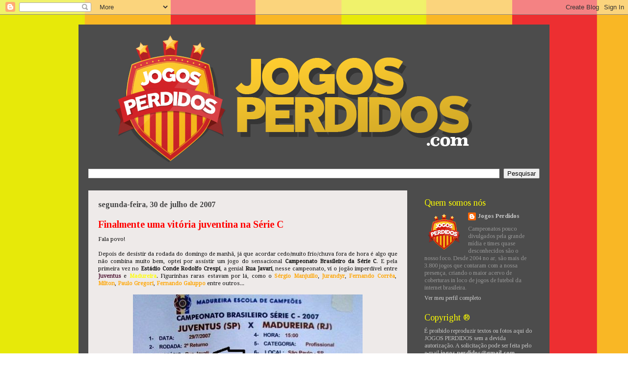

--- FILE ---
content_type: text/html; charset=UTF-8
request_url: https://jogosperdidos2.blogspot.com/2007/07/
body_size: 52272
content:
<!DOCTYPE html>
<html class='v2' dir='ltr' lang='pt-BR'>
<head>
<link href='https://www.blogger.com/static/v1/widgets/335934321-css_bundle_v2.css' rel='stylesheet' type='text/css'/>
<meta content='width=1100' name='viewport'/>
<meta content='text/html; charset=UTF-8' http-equiv='Content-Type'/>
<meta content='blogger' name='generator'/>
<link href='https://jogosperdidos2.blogspot.com/favicon.ico' rel='icon' type='image/x-icon'/>
<link href='https://jogosperdidos2.blogspot.com/2007/07/' rel='canonical'/>
<link rel="alternate" type="application/atom+xml" title="Jogos Perdidos - Atom" href="https://jogosperdidos2.blogspot.com/feeds/posts/default" />
<link rel="alternate" type="application/rss+xml" title="Jogos Perdidos - RSS" href="https://jogosperdidos2.blogspot.com/feeds/posts/default?alt=rss" />
<link rel="service.post" type="application/atom+xml" title="Jogos Perdidos - Atom" href="https://www.blogger.com/feeds/1185207831419960188/posts/default" />
<!--Can't find substitution for tag [blog.ieCssRetrofitLinks]-->
<meta content='https://jogosperdidos2.blogspot.com/2007/07/' property='og:url'/>
<meta content='Jogos Perdidos' property='og:title'/>
<meta content='O futebol em sua essência. O maior acervo de coberturas de jogos de futebol da internet.' property='og:description'/>
<title>Jogos Perdidos: julho 2007</title>
<style type='text/css'>@font-face{font-family:'Calibri';font-style:normal;font-weight:700;font-display:swap;src:url(//fonts.gstatic.com/l/font?kit=J7aanpV-BGlaFfdAjAo9_pxqHxIZrCE&skey=cd2dd6afe6bf0eb2&v=v15)format('woff2');unicode-range:U+0000-00FF,U+0131,U+0152-0153,U+02BB-02BC,U+02C6,U+02DA,U+02DC,U+0304,U+0308,U+0329,U+2000-206F,U+20AC,U+2122,U+2191,U+2193,U+2212,U+2215,U+FEFF,U+FFFD;}@font-face{font-family:'Droid Serif';font-style:normal;font-weight:400;font-display:swap;src:url(//fonts.gstatic.com/s/droidserif/v20/tDbI2oqRg1oM3QBjjcaDkOr9rAXWGQyH.woff2)format('woff2');unicode-range:U+0000-00FF,U+0131,U+0152-0153,U+02BB-02BC,U+02C6,U+02DA,U+02DC,U+0304,U+0308,U+0329,U+2000-206F,U+20AC,U+2122,U+2191,U+2193,U+2212,U+2215,U+FEFF,U+FFFD;}@font-face{font-family:'Nobile';font-style:normal;font-weight:700;font-display:swap;src:url(//fonts.gstatic.com/s/nobile/v19/m8JQjflSeaOVl1iO4ojDc5RARGmK3eud.woff2)format('woff2');unicode-range:U+0301,U+0400-045F,U+0490-0491,U+04B0-04B1,U+2116;}@font-face{font-family:'Nobile';font-style:normal;font-weight:700;font-display:swap;src:url(//fonts.gstatic.com/s/nobile/v19/m8JQjflSeaOVl1iO4ojDeZRARGmK3eud.woff2)format('woff2');unicode-range:U+0100-02BA,U+02BD-02C5,U+02C7-02CC,U+02CE-02D7,U+02DD-02FF,U+0304,U+0308,U+0329,U+1D00-1DBF,U+1E00-1E9F,U+1EF2-1EFF,U+2020,U+20A0-20AB,U+20AD-20C0,U+2113,U+2C60-2C7F,U+A720-A7FF;}@font-face{font-family:'Nobile';font-style:normal;font-weight:700;font-display:swap;src:url(//fonts.gstatic.com/s/nobile/v19/m8JQjflSeaOVl1iO4ojDd5RARGmK3Q.woff2)format('woff2');unicode-range:U+0000-00FF,U+0131,U+0152-0153,U+02BB-02BC,U+02C6,U+02DA,U+02DC,U+0304,U+0308,U+0329,U+2000-206F,U+20AC,U+2122,U+2191,U+2193,U+2212,U+2215,U+FEFF,U+FFFD;}@font-face{font-family:'Tinos';font-style:normal;font-weight:400;font-display:swap;src:url(//fonts.gstatic.com/s/tinos/v25/buE4poGnedXvwjX2fmRD8iI_wNU.woff2)format('woff2');unicode-range:U+0460-052F,U+1C80-1C8A,U+20B4,U+2DE0-2DFF,U+A640-A69F,U+FE2E-FE2F;}@font-face{font-family:'Tinos';font-style:normal;font-weight:400;font-display:swap;src:url(//fonts.gstatic.com/s/tinos/v25/buE4poGnedXvwjX_fmRD8iI_wNU.woff2)format('woff2');unicode-range:U+0301,U+0400-045F,U+0490-0491,U+04B0-04B1,U+2116;}@font-face{font-family:'Tinos';font-style:normal;font-weight:400;font-display:swap;src:url(//fonts.gstatic.com/s/tinos/v25/buE4poGnedXvwjX3fmRD8iI_wNU.woff2)format('woff2');unicode-range:U+1F00-1FFF;}@font-face{font-family:'Tinos';font-style:normal;font-weight:400;font-display:swap;src:url(//fonts.gstatic.com/s/tinos/v25/buE4poGnedXvwjX4fmRD8iI_wNU.woff2)format('woff2');unicode-range:U+0370-0377,U+037A-037F,U+0384-038A,U+038C,U+038E-03A1,U+03A3-03FF;}@font-face{font-family:'Tinos';font-style:normal;font-weight:400;font-display:swap;src:url(//fonts.gstatic.com/s/tinos/v25/buE4poGnedXvwjX5fmRD8iI_wNU.woff2)format('woff2');unicode-range:U+0307-0308,U+0590-05FF,U+200C-2010,U+20AA,U+25CC,U+FB1D-FB4F;}@font-face{font-family:'Tinos';font-style:normal;font-weight:400;font-display:swap;src:url(//fonts.gstatic.com/s/tinos/v25/buE4poGnedXvwjX0fmRD8iI_wNU.woff2)format('woff2');unicode-range:U+0102-0103,U+0110-0111,U+0128-0129,U+0168-0169,U+01A0-01A1,U+01AF-01B0,U+0300-0301,U+0303-0304,U+0308-0309,U+0323,U+0329,U+1EA0-1EF9,U+20AB;}@font-face{font-family:'Tinos';font-style:normal;font-weight:400;font-display:swap;src:url(//fonts.gstatic.com/s/tinos/v25/buE4poGnedXvwjX1fmRD8iI_wNU.woff2)format('woff2');unicode-range:U+0100-02BA,U+02BD-02C5,U+02C7-02CC,U+02CE-02D7,U+02DD-02FF,U+0304,U+0308,U+0329,U+1D00-1DBF,U+1E00-1E9F,U+1EF2-1EFF,U+2020,U+20A0-20AB,U+20AD-20C0,U+2113,U+2C60-2C7F,U+A720-A7FF;}@font-face{font-family:'Tinos';font-style:normal;font-weight:400;font-display:swap;src:url(//fonts.gstatic.com/s/tinos/v25/buE4poGnedXvwjX7fmRD8iI_.woff2)format('woff2');unicode-range:U+0000-00FF,U+0131,U+0152-0153,U+02BB-02BC,U+02C6,U+02DA,U+02DC,U+0304,U+0308,U+0329,U+2000-206F,U+20AC,U+2122,U+2191,U+2193,U+2212,U+2215,U+FEFF,U+FFFD;}@font-face{font-family:'Tinos';font-style:normal;font-weight:700;font-display:swap;src:url(//fonts.gstatic.com/s/tinos/v25/buE1poGnedXvwj1AW3Fj0C8V-txKWiw.woff2)format('woff2');unicode-range:U+0460-052F,U+1C80-1C8A,U+20B4,U+2DE0-2DFF,U+A640-A69F,U+FE2E-FE2F;}@font-face{font-family:'Tinos';font-style:normal;font-weight:700;font-display:swap;src:url(//fonts.gstatic.com/s/tinos/v25/buE1poGnedXvwj1AW3Fq0C8V-txKWiw.woff2)format('woff2');unicode-range:U+0301,U+0400-045F,U+0490-0491,U+04B0-04B1,U+2116;}@font-face{font-family:'Tinos';font-style:normal;font-weight:700;font-display:swap;src:url(//fonts.gstatic.com/s/tinos/v25/buE1poGnedXvwj1AW3Fi0C8V-txKWiw.woff2)format('woff2');unicode-range:U+1F00-1FFF;}@font-face{font-family:'Tinos';font-style:normal;font-weight:700;font-display:swap;src:url(//fonts.gstatic.com/s/tinos/v25/buE1poGnedXvwj1AW3Ft0C8V-txKWiw.woff2)format('woff2');unicode-range:U+0370-0377,U+037A-037F,U+0384-038A,U+038C,U+038E-03A1,U+03A3-03FF;}@font-face{font-family:'Tinos';font-style:normal;font-weight:700;font-display:swap;src:url(//fonts.gstatic.com/s/tinos/v25/buE1poGnedXvwj1AW3Fs0C8V-txKWiw.woff2)format('woff2');unicode-range:U+0307-0308,U+0590-05FF,U+200C-2010,U+20AA,U+25CC,U+FB1D-FB4F;}@font-face{font-family:'Tinos';font-style:normal;font-weight:700;font-display:swap;src:url(//fonts.gstatic.com/s/tinos/v25/buE1poGnedXvwj1AW3Fh0C8V-txKWiw.woff2)format('woff2');unicode-range:U+0102-0103,U+0110-0111,U+0128-0129,U+0168-0169,U+01A0-01A1,U+01AF-01B0,U+0300-0301,U+0303-0304,U+0308-0309,U+0323,U+0329,U+1EA0-1EF9,U+20AB;}@font-face{font-family:'Tinos';font-style:normal;font-weight:700;font-display:swap;src:url(//fonts.gstatic.com/s/tinos/v25/buE1poGnedXvwj1AW3Fg0C8V-txKWiw.woff2)format('woff2');unicode-range:U+0100-02BA,U+02BD-02C5,U+02C7-02CC,U+02CE-02D7,U+02DD-02FF,U+0304,U+0308,U+0329,U+1D00-1DBF,U+1E00-1E9F,U+1EF2-1EFF,U+2020,U+20A0-20AB,U+20AD-20C0,U+2113,U+2C60-2C7F,U+A720-A7FF;}@font-face{font-family:'Tinos';font-style:normal;font-weight:700;font-display:swap;src:url(//fonts.gstatic.com/s/tinos/v25/buE1poGnedXvwj1AW3Fu0C8V-txK.woff2)format('woff2');unicode-range:U+0000-00FF,U+0131,U+0152-0153,U+02BB-02BC,U+02C6,U+02DA,U+02DC,U+0304,U+0308,U+0329,U+2000-206F,U+20AC,U+2122,U+2191,U+2193,U+2212,U+2215,U+FEFF,U+FFFD;}</style>
<style id='page-skin-1' type='text/css'><!--
/*
-----------------------------------------------
Blogger Template Style
Name:     Travel
Designer: Sookhee Lee
URL:      www.plyfly.net
----------------------------------------------- */
/* Content
----------------------------------------------- */
body {
font: normal normal 11px Droid Serif;
color: #000000;
background: #ffffff url(//3.bp.blogspot.com/-cHD0f13lkys/TZ-3QgN3O5I/AAAAAAAAADY/qXfIH2mAsuA/s0/fundo-blogJP-marcaagua2-COLOR3.jpg) repeat scroll top left;
}
html body .region-inner {
min-width: 0;
max-width: 100%;
width: auto;
}
a:link {
text-decoration:none;
color: #ff9900;
}
a:visited {
text-decoration:none;
color: #ff9900;
}
a:hover {
text-decoration:underline;
color: #ff9900;
}
.content-outer .content-cap-top {
height: 0;
background: transparent none repeat-x scroll top center;
}
.content-outer {
margin: 0 auto;
padding-top: 20px;
}
.content-inner {
background: transparent url(//www.blogblog.com/1kt/travel/bg_black_70.png) repeat scroll top left;
background-position: left -0;
background-color: #ffffff;
padding: 20px;
}
.main-inner .date-outer {
margin-bottom: 2em;
}
/* Header
----------------------------------------------- */
.header-inner .Header .titlewrapper,
.header-inner .Header .descriptionwrapper {
padding-left: 10px;
padding-right: 10px;
}
.Header h1 {
font: normal bold 50px Nobile;
color: #ffffff;
}
.Header h1 a {
color: #ffffff;
}
.Header .description {
color: #ff9900;
font-size: 130%;
}
/* Tabs
----------------------------------------------- */
.tabs-inner {
margin: 1em 0 0;
padding: 0;
}
.tabs-inner .section {
margin: 0;
}
.tabs-inner .widget ul {
padding: 0;
background: transparent url(https://resources.blogblog.com/blogblog/data/1kt/travel/bg_black_50.png) repeat scroll top center;
}
.tabs-inner .widget li {
border: none;
}
.tabs-inner .widget li a {
display: inline-block;
padding: 1em 1.5em;
color: #f3f3f3;
font: normal bold 14px Calibri;
}
.tabs-inner .widget li.selected a,
.tabs-inner .widget li a:hover {
position: relative;
z-index: 1;
background: transparent url(https://resources.blogblog.com/blogblog/data/1kt/travel/bg_black_50.png) repeat scroll top center;
color: #f3f3f3;
}
/* Headings
----------------------------------------------- */
h2 {
font: normal normal 18px Tinos;
color: #ffff00;
}
.main-inner h2.date-header {
font: normal bold 16px Tinos;
color: #444444;
}
.footer-inner .widget h2,
.sidebar .widget h2 {
padding-bottom: .5em;
}
/* Main
----------------------------------------------- */
.main-inner {
padding: 20px 0;
}
.main-inner .column-center-inner {
padding: 20px 0;
}
.main-inner .column-center-inner .section {
margin: 0 20px;
}
.main-inner .column-right-inner {
margin-left: 20px;
}
.main-inner .fauxcolumn-right-outer .fauxcolumn-inner {
margin-left: 20px;
background: transparent none repeat scroll top left;
}
.main-inner .column-left-inner {
margin-right: 20px;
}
.main-inner .fauxcolumn-left-outer .fauxcolumn-inner {
margin-right: 20px;
background: transparent none repeat scroll top left;
}
.main-inner .column-left-inner,
.main-inner .column-right-inner {
padding: 15px 0;
}
/* Posts
----------------------------------------------- */
h3.post-title {
margin-top: 20px;
}
h3.post-title a {
font: normal bold 20px Tinos;
color: #ff0000;
}
h3.post-title a:hover {
text-decoration: underline;
}
.main-inner .column-center-outer {
background: #eeeae9 none repeat scroll top left;
_background-image: none;
}
.post-body {
line-height: 1.4;
position: relative;
}
.post-header {
margin: 0 0 1em;
line-height: 1.6;
}
.post-footer {
margin: .5em 0;
line-height: 1.6;
}
#blog-pager {
font-size: 140%;
}
#comments {
background: #cccccc none repeat scroll top center;
padding: 15px;
}
#comments .comment-author {
padding-top: 1.5em;
}
#comments h4,
#comments .comment-author a,
#comments .comment-timestamp a {
color: #ff0000;
}
#comments .comment-author:first-child {
padding-top: 0;
border-top: none;
}
.avatar-image-container {
margin: .2em 0 0;
}
/* Comments
----------------------------------------------- */
#comments a {
color: #ff0000;
}
.comments .comments-content .icon.blog-author {
background-repeat: no-repeat;
background-image: url([data-uri]);
}
.comments .comments-content .loadmore a {
border-top: 1px solid #ff0000;
border-bottom: 1px solid #ff0000;
}
.comments .comment-thread.inline-thread {
background: #eeeae9;
}
.comments .continue {
border-top: 2px solid #ff0000;
}
/* Widgets
----------------------------------------------- */
.sidebar .widget {
border-bottom: 2px solid transparent;
padding-bottom: 10px;
margin: 10px 0;
}
.sidebar .widget:first-child {
margin-top: 0;
}
.sidebar .widget:last-child {
border-bottom: none;
margin-bottom: 0;
padding-bottom: 0;
}
.footer-inner .widget,
.sidebar .widget {
font: normal normal 12px Tinos;
color: #999999;
}
.sidebar .widget a:link {
color: #d0d0d0;
text-decoration: none;
}
.sidebar .widget a:visited {
color: #ff9900;
}
.sidebar .widget a:hover {
color: #d0d0d0;
text-decoration: underline;
}
.footer-inner .widget a:link {
color: #ff9900;
text-decoration: none;
}
.footer-inner .widget a:visited {
color: #ff9900;
}
.footer-inner .widget a:hover {
color: #ff9900;
text-decoration: underline;
}
.widget .zippy {
color: #ffffff;
}
.footer-inner {
background: transparent none repeat scroll top center;
}
/* Mobile
----------------------------------------------- */
body.mobile  {
background-size: 100% auto;
}
body.mobile .AdSense {
margin: 0 -10px;
}
.mobile .body-fauxcolumn-outer {
background: transparent none repeat scroll top left;
}
.mobile .footer-inner .widget a:link {
color: #d0d0d0;
text-decoration: none;
}
.mobile .footer-inner .widget a:visited {
color: #ff9900;
}
.mobile-post-outer a {
color: #ff0000;
}
.mobile-link-button {
background-color: #ff9900;
}
.mobile-link-button a:link, .mobile-link-button a:visited {
color: #ffffff;
}
.mobile-index-contents {
color: #000000;
}
.mobile .tabs-inner .PageList .widget-content {
background: transparent url(https://resources.blogblog.com/blogblog/data/1kt/travel/bg_black_50.png) repeat scroll top center;
color: #f3f3f3;
}
.mobile .tabs-inner .PageList .widget-content .pagelist-arrow {
border-left: 1px solid #f3f3f3;
}

--></style>
<style id='template-skin-1' type='text/css'><!--
body {
min-width: 960px;
}
.content-outer, .content-fauxcolumn-outer, .region-inner {
min-width: 960px;
max-width: 960px;
_width: 960px;
}
.main-inner .columns {
padding-left: 0px;
padding-right: 270px;
}
.main-inner .fauxcolumn-center-outer {
left: 0px;
right: 270px;
/* IE6 does not respect left and right together */
_width: expression(this.parentNode.offsetWidth -
parseInt("0px") -
parseInt("270px") + 'px');
}
.main-inner .fauxcolumn-left-outer {
width: 0px;
}
.main-inner .fauxcolumn-right-outer {
width: 270px;
}
.main-inner .column-left-outer {
width: 0px;
right: 100%;
margin-left: -0px;
}
.main-inner .column-right-outer {
width: 270px;
margin-right: -270px;
}
#layout {
min-width: 0;
}
#layout .content-outer {
min-width: 0;
width: 800px;
}
#layout .region-inner {
min-width: 0;
width: auto;
}
body#layout div.add_widget {
padding: 8px;
}
body#layout div.add_widget a {
margin-left: 32px;
}
--></style>
<style>
    body {background-image:url(\/\/3.bp.blogspot.com\/-cHD0f13lkys\/TZ-3QgN3O5I\/AAAAAAAAADY\/qXfIH2mAsuA\/s0\/fundo-blogJP-marcaagua2-COLOR3.jpg);}
    
@media (max-width: 200px) { body {background-image:url(\/\/3.bp.blogspot.com\/-cHD0f13lkys\/TZ-3QgN3O5I\/AAAAAAAAADY\/qXfIH2mAsuA\/w200\/fundo-blogJP-marcaagua2-COLOR3.jpg);}}
@media (max-width: 400px) and (min-width: 201px) { body {background-image:url(\/\/3.bp.blogspot.com\/-cHD0f13lkys\/TZ-3QgN3O5I\/AAAAAAAAADY\/qXfIH2mAsuA\/w400\/fundo-blogJP-marcaagua2-COLOR3.jpg);}}
@media (max-width: 800px) and (min-width: 401px) { body {background-image:url(\/\/3.bp.blogspot.com\/-cHD0f13lkys\/TZ-3QgN3O5I\/AAAAAAAAADY\/qXfIH2mAsuA\/w800\/fundo-blogJP-marcaagua2-COLOR3.jpg);}}
@media (max-width: 1200px) and (min-width: 801px) { body {background-image:url(\/\/3.bp.blogspot.com\/-cHD0f13lkys\/TZ-3QgN3O5I\/AAAAAAAAADY\/qXfIH2mAsuA\/w1200\/fundo-blogJP-marcaagua2-COLOR3.jpg);}}
/* Last tag covers anything over one higher than the previous max-size cap. */
@media (min-width: 1201px) { body {background-image:url(\/\/3.bp.blogspot.com\/-cHD0f13lkys\/TZ-3QgN3O5I\/AAAAAAAAADY\/qXfIH2mAsuA\/w1600\/fundo-blogJP-marcaagua2-COLOR3.jpg);}}
  </style>
<link href='https://www.blogger.com/dyn-css/authorization.css?targetBlogID=1185207831419960188&amp;zx=e5fc21fa-edc2-4745-8b7f-6273bd723464' media='none' onload='if(media!=&#39;all&#39;)media=&#39;all&#39;' rel='stylesheet'/><noscript><link href='https://www.blogger.com/dyn-css/authorization.css?targetBlogID=1185207831419960188&amp;zx=e5fc21fa-edc2-4745-8b7f-6273bd723464' rel='stylesheet'/></noscript>
<meta name='google-adsense-platform-account' content='ca-host-pub-1556223355139109'/>
<meta name='google-adsense-platform-domain' content='blogspot.com'/>

<!-- data-ad-client=ca-pub-2752028710312030 -->

<link rel="stylesheet" href="https://fonts.googleapis.com/css2?display=swap&family=Abel&family=Archivo&family=Barlow+Condensed&family=Roboto+Condensed&family=Red+Hat+Display&family=IBM+Plex+Sans+Condensed&family=Fira+Sans+Condensed&family=Heebo&family=Public+Sans&family=Archivo+Narrow&family=Cabin+Condensed&family=Mandali"></head>
<body class='loading variant-road'>
<div class='navbar section' id='navbar' name='Navbar'><div class='widget Navbar' data-version='1' id='Navbar1'><script type="text/javascript">
    function setAttributeOnload(object, attribute, val) {
      if(window.addEventListener) {
        window.addEventListener('load',
          function(){ object[attribute] = val; }, false);
      } else {
        window.attachEvent('onload', function(){ object[attribute] = val; });
      }
    }
  </script>
<div id="navbar-iframe-container"></div>
<script type="text/javascript" src="https://apis.google.com/js/platform.js"></script>
<script type="text/javascript">
      gapi.load("gapi.iframes:gapi.iframes.style.bubble", function() {
        if (gapi.iframes && gapi.iframes.getContext) {
          gapi.iframes.getContext().openChild({
              url: 'https://www.blogger.com/navbar/1185207831419960188?origin\x3dhttps://jogosperdidos2.blogspot.com',
              where: document.getElementById("navbar-iframe-container"),
              id: "navbar-iframe"
          });
        }
      });
    </script><script type="text/javascript">
(function() {
var script = document.createElement('script');
script.type = 'text/javascript';
script.src = '//pagead2.googlesyndication.com/pagead/js/google_top_exp.js';
var head = document.getElementsByTagName('head')[0];
if (head) {
head.appendChild(script);
}})();
</script>
</div></div>
<div class='body-fauxcolumns'>
<div class='fauxcolumn-outer body-fauxcolumn-outer'>
<div class='cap-top'>
<div class='cap-left'></div>
<div class='cap-right'></div>
</div>
<div class='fauxborder-left'>
<div class='fauxborder-right'></div>
<div class='fauxcolumn-inner'>
</div>
</div>
<div class='cap-bottom'>
<div class='cap-left'></div>
<div class='cap-right'></div>
</div>
</div>
</div>
<div class='content'>
<div class='content-fauxcolumns'>
<div class='fauxcolumn-outer content-fauxcolumn-outer'>
<div class='cap-top'>
<div class='cap-left'></div>
<div class='cap-right'></div>
</div>
<div class='fauxborder-left'>
<div class='fauxborder-right'></div>
<div class='fauxcolumn-inner'>
</div>
</div>
<div class='cap-bottom'>
<div class='cap-left'></div>
<div class='cap-right'></div>
</div>
</div>
</div>
<div class='content-outer'>
<div class='content-cap-top cap-top'>
<div class='cap-left'></div>
<div class='cap-right'></div>
</div>
<div class='fauxborder-left content-fauxborder-left'>
<div class='fauxborder-right content-fauxborder-right'></div>
<div class='content-inner'>
<header>
<div class='header-outer'>
<div class='header-cap-top cap-top'>
<div class='cap-left'></div>
<div class='cap-right'></div>
</div>
<div class='fauxborder-left header-fauxborder-left'>
<div class='fauxborder-right header-fauxborder-right'></div>
<div class='region-inner header-inner'>
<div class='header section' id='header' name='Cabeçalho'><div class='widget Header' data-version='1' id='Header1'>
<div id='header-inner'>
<a href='https://jogosperdidos2.blogspot.com/' style='display: block'>
<img alt='Jogos Perdidos' height='262px; ' id='Header1_headerimg' src='https://blogger.googleusercontent.com/img/b/R29vZ2xl/AVvXsEg2BEb6A9oBGJ0FN-AqkPo6a2Tqv0-RacJ8kxLV13N8xB2nqVoUUgdCDehYdZAU2qSPIyt5U6qmsTcSdZGJ21jfEwj68xTT97E474UIy3uXdiC3YZvaMvfMSL0kIvqqaErSikZAcVBjVoVT/s850-r/bannerblog_sombramudada.png' style='display: block' width='850px; '/>
</a>
</div>
</div></div>
</div>
</div>
<div class='header-cap-bottom cap-bottom'>
<div class='cap-left'></div>
<div class='cap-right'></div>
</div>
</div>
</header>
<div class='tabs-outer'>
<div class='tabs-cap-top cap-top'>
<div class='cap-left'></div>
<div class='cap-right'></div>
</div>
<div class='fauxborder-left tabs-fauxborder-left'>
<div class='fauxborder-right tabs-fauxborder-right'></div>
<div class='region-inner tabs-inner'>
<div class='tabs section' id='crosscol' name='Entre colunas'><div class='widget BlogSearch' data-version='1' id='BlogSearch1'>
<h2 class='title'>Procure no nosso arquivo</h2>
<div class='widget-content'>
<div id='BlogSearch1_form'>
<form action='https://jogosperdidos2.blogspot.com/search' class='gsc-search-box' target='_top'>
<table cellpadding='0' cellspacing='0' class='gsc-search-box'>
<tbody>
<tr>
<td class='gsc-input'>
<input autocomplete='off' class='gsc-input' name='q' size='10' title='search' type='text' value=''/>
</td>
<td class='gsc-search-button'>
<input class='gsc-search-button' title='search' type='submit' value='Pesquisar'/>
</td>
</tr>
</tbody>
</table>
</form>
</div>
</div>
<div class='clear'></div>
</div></div>
<div class='tabs no-items section' id='crosscol-overflow' name='Cross-Column 2'></div>
</div>
</div>
<div class='tabs-cap-bottom cap-bottom'>
<div class='cap-left'></div>
<div class='cap-right'></div>
</div>
</div>
<div class='main-outer'>
<div class='main-cap-top cap-top'>
<div class='cap-left'></div>
<div class='cap-right'></div>
</div>
<div class='fauxborder-left main-fauxborder-left'>
<div class='fauxborder-right main-fauxborder-right'></div>
<div class='region-inner main-inner'>
<div class='columns fauxcolumns'>
<div class='fauxcolumn-outer fauxcolumn-center-outer'>
<div class='cap-top'>
<div class='cap-left'></div>
<div class='cap-right'></div>
</div>
<div class='fauxborder-left'>
<div class='fauxborder-right'></div>
<div class='fauxcolumn-inner'>
</div>
</div>
<div class='cap-bottom'>
<div class='cap-left'></div>
<div class='cap-right'></div>
</div>
</div>
<div class='fauxcolumn-outer fauxcolumn-left-outer'>
<div class='cap-top'>
<div class='cap-left'></div>
<div class='cap-right'></div>
</div>
<div class='fauxborder-left'>
<div class='fauxborder-right'></div>
<div class='fauxcolumn-inner'>
</div>
</div>
<div class='cap-bottom'>
<div class='cap-left'></div>
<div class='cap-right'></div>
</div>
</div>
<div class='fauxcolumn-outer fauxcolumn-right-outer'>
<div class='cap-top'>
<div class='cap-left'></div>
<div class='cap-right'></div>
</div>
<div class='fauxborder-left'>
<div class='fauxborder-right'></div>
<div class='fauxcolumn-inner'>
</div>
</div>
<div class='cap-bottom'>
<div class='cap-left'></div>
<div class='cap-right'></div>
</div>
</div>
<!-- corrects IE6 width calculation -->
<div class='columns-inner'>
<div class='column-center-outer'>
<div class='column-center-inner'>
<div class='main section' id='main' name='Principal'><div class='widget Blog' data-version='1' id='Blog1'>
<div class='blog-posts hfeed'>

          <div class="date-outer">
        
<h2 class='date-header'><span>segunda-feira, 30 de julho de 2007</span></h2>

          <div class="date-posts">
        
<div class='post-outer'>
<div class='post hentry uncustomized-post-template' itemprop='blogPost' itemscope='itemscope' itemtype='http://schema.org/BlogPosting'>
<meta content='http://www.jogosperdidos.net/fotos2007/07/Juv1-0Madureira_Javali.jpg' itemprop='image_url'/>
<meta content='1185207831419960188' itemprop='blogId'/>
<meta content='3684394935498914131' itemprop='postId'/>
<a name='3684394935498914131'></a>
<h3 class='post-title entry-title' itemprop='name'>
<a href='https://jogosperdidos2.blogspot.com/2007/07/finalmente-uma-vitoria-juventina-na.html'>Finalmente uma vitória juventina na Série C</a>
</h3>
<div class='post-header'>
<div class='post-header-line-1'></div>
</div>
<div class='post-body entry-content' id='post-body-3684394935498914131' itemprop='description articleBody'>
<div style="text-align: justify;">
Fala povo!<br />
<br />
Depois de desistir da rodada do domingo de manhã, já que acordar cedo/muito frio/chuva fora de hora é algo que não combina muito bem, optei por assistir um jogo do sensacional <strong>Campeonato Brasileiro da Série C</strong>. E pela primeira vez no <strong>Estádio Conde Rodolfo Crespi</strong>, a genial <strong>Rua Javari</strong>, nesse campeonato, vi o jogão imperdível entre<strong><span style="color: #4c1130;"> Juventus</span></strong> e <strong><span style="color: yellow;">Madureira</span></strong>. Figurinhas raras estavam por lá, como o <strong><span style="color: orange;">Sérgio Manjuillo</span></strong>,<strong><span style="color: orange;"> Jurandyr</span></strong>, <strong><span style="color: orange;">Fernando Corrêa</span></strong>, <strong><span style="color: orange;">Mílton</span></strong>, <strong><span style="color: orange;">Paulo Gregori</span></strong>, <strong><span style="color: orange;">Fernando Galuppo</span></strong> entre outros...<br />
<br />
<div style="text-align: center;">
<img src="https://lh3.googleusercontent.com/blogger_img_proxy/AEn0k_sZrwA1u_UdPe5vABFZSlT45bW-JA3BnL2ET15ENZq5ie7yCkAbq_WSOCui3389aCe8rTlNcoOOWUoBBkOqsC0BjqFDA9Cf-X0SBN_8kjxGQNgbyDxgzoxHYaMmRd_oBL3v-ggSvYQ=s0-d"></div>
<div style="text-align: center;">
<br /></div>
<div style="text-align: center;">
<em>Escalação do Madureira afixada na entrada do vestiário. Mas reparem no detalhe que para o time do Rio o estádio na Móoca se chama "Rua Javali" e não "Rua Javari". Provavelmente temos algum parente do Obelix na assessoria de imprensa do grande Madureira! Foto: Fernando Martinez.</em></div>
<br />
E o <strong><span style="color: blue;">JP </span></strong>foi autorizado novamente para as fotos tradicionais dos times posados. Mas de forma indelicada o time do Madureira não quis posar para as fotos, mesmo eu tendo falado com dois integrantes da comissão técnica e dois jogadores do time, inclusive o capitão. Fato raro de acontecer, mas que na história do blog já acontece pela segunda vez com o time do Rio. Pena...<br />
<br />
<div style="text-align: center;">
<img src="https://lh3.googleusercontent.com/blogger_img_proxy/AEn0k_tRmQpTeFwAYyYHG9kI5_ZitXd2vNXccj0xiWlgDnBvlRmh_jX08DuCEX0BXaOUFXyRAwoiI4xIn-hx1SIFI81CID9_Xs4dPcrbD2jVWFp8TnZhf9fP_S1QTjW-i0OCcU_wPhyI=s0-d"></div>
<div style="text-align: center;">
<br /></div>
<div style="text-align: center;">
<em>CA Juventus - São Paulo/SP. Foto: Fernando Martinez.</em></div>
<div style="text-align: center;">
<br /></div>
<div style="text-align: center;">
<img src="https://lh3.googleusercontent.com/blogger_img_proxy/AEn0k_uxEjtcouMubPQBIjBjwGMc0dJ2G43W-XxkjQmExvCB-AcWy1Pv_B_6toNCdn2tWH7gYCIGO2hxHwG-AiB43PMm-p03Miu_5l6pbDJBLZ7gpUb6MFWWKEe22FtuGBjXYq6YM5c1NX3K9dLi=s0-d"></div>
<div style="text-align: center;">
<br /></div>
<div style="text-align: center;">
<em>Já que não posaram, vai o time perfilado. Foto: Fernando Martinez.</em></div>
<div style="text-align: center;">
<br /></div>
<div style="text-align: center;">
<img src="https://lh3.googleusercontent.com/blogger_img_proxy/AEn0k_sji6JsNjpJ-6nO5BJ3bODaCV80BOZ1iIMjzQHMAYrulXgyR5AFhKHUSwr6xTDCaMiK-nPIcm93X4glTn9xGL1Vxe13K1SvkbQipgqWTYcFB3r3gl5XVrEzg5zq74UnALWsgEgQXg=s0-d"></div>
<div style="text-align: center;">
<br /></div>
<div style="text-align: center;">
<em>O árbitro Maurício Batista dos Santos (PR), os auxiliares Osny Antônio Silveira (SP) e Vicente Romano Neto (SP) e o quarto árbitro Guilherme Cereta de Lima (SP) junto com os capitães dos times. Foto: Fernando Martinez.</em></div>
<div style="text-align: center;">
<br /></div>
<div style="text-align: center;">
<img src="https://lh3.googleusercontent.com/blogger_img_proxy/AEn0k_uTWGFpcYfhtgbqmxDwi6fiIo_DsrXwVhadFOHmNm5Q6-YWfFDyXSDKyEdUoD9uc57sLUJXFl5F5IFHydOtxZ0usfZRJTDNNhq4hkC4JWTRld3luawHVE8z26Jck-vw2UtHYkc=s0-d"> <img src="https://lh3.googleusercontent.com/blogger_img_proxy/AEn0k_vnFSsnS62D8oOUd5-2KIRY0Z7PZs7Fp16ZYS7ZIe9SCi_nyAt6EyUeRuorByRMSlAH7zBUD_WFTW0cr9f-PSFvMz_ohxX8ErsqIZ4tpzWNHxfZHZZVJI8VtmtopIvofUjuSMKn=s0-d"></div>
<div style="text-align: center;">
<br /></div>
<div style="text-align: center;">
<em>O time do Madureira entrando em campo, e o Sérgio Manjuillo com seu lindo chapéu que roubou de uma velhinha na Rua Sete de Abril, no centro de São Paulo. Que mané Fashion Week nada, o lance agora é a "Fashion Sérgio Week". Fotos: Fernando Martinez.</em></div>
<br />
Depois das fotos lá fomos nós curtir o jogo decisivo para o onze grená atrás do gol do fundo da Javari. Acompanhar um jogo de lá é algo indescritível, e quem nunca viu não sabe o que está perdendo. De lá a torcida dos Atomic Grapes ficou importunando o goleiro Bruno Garcia por todos os 45 minutos iniciais, para variar um pouquinho.<br />
<br />
<div style="text-align: center;">
<img src="https://lh3.googleusercontent.com/blogger_img_proxy/AEn0k_t0sRcuTukvQAA9LEh_JUhTabKc6_SAnhypaUR3zMVJtef35_8DZAYfAfJtBy_rKQat4qiAvhf8ru6dUgyav4I0XKFEkXODA2W-VTilBm1AJeChgjTvUGnSgduUl8SaUXlL-A=s0-d"></div>
<div style="text-align: center;">
<br /></div>
<div style="text-align: center;">
<em>Tentativa de ataque juventino logo no começo do jogo. Foto: Fernando Martinez.</em></div>
<br />
Precisando de uma vitória a todo custo, o Juventus começou a fazer aquela pressão efêmera costumeira na Javari. O time da Móoca tinha maior posse de bola e chegava bastante, mas pecava demais no último toque. O time errava os cruzamentos na área e nas oportunidades que os atacantes acertaram o pé, começou a brilhar a estrela do goleiro do time carioca.<br />
<br />
<div style="text-align: center;">
<img src="https://lh3.googleusercontent.com/blogger_img_proxy/AEn0k_sGbEXsVqPPohgaTjXNsXfXRVY8o2NWQX6nj88bO8Qfl5_Gwv8sN4vIaamoohi2DzQWIT5IT28coExbTNpkjCnsxxKNeDSLcjske0YdntUqkG9ADxpCvmVayjL9t07_TBYe=s0-d"></div>
<div style="text-align: center;">
<br /></div>
<div style="text-align: center;">
<em>Escanteio para o Juventus no primeiro tempo contra o Madureira. Foto: Fernando Martinez.</em></div>
<br />
O goleiro Bruno, mesmo homenageado direto pela torcida grená, praticou defesas à queima-roupa, evitando que o recuado Madureira sofresse gols no primeiro tempo. Um recuado Madureira porquê o time não chegou no gol juventino, a não ser em poucas ofensivas e nenhuma efetiva o suficiente. E nesse esquema, o jogo foi no 0 a 0 para o descanso dos atletas.<br />
<br />
No intervalo fomos curtir os canoles, as tabelas perdidas no hall de entrada da Javari e muita conversa furada... perfeito! No segundo tempo a retranca do Madureira ficou mais afiada, e o rol de gols perdidos pelo time grená aumentou consideravelmente.<br />
<br />
<div style="text-align: center;">
<img src="https://lh3.googleusercontent.com/blogger_img_proxy/AEn0k_ud1HSlJRcuCTuQjnX5gau1tSS-ptlTXd87w3caF6-N5ZLKNNzyNOiL_th8sqQ6sZZ2Fov6es-NBBxDekyi31G0ORSu9QrUE7w7weYMJnYgNADZyC_DnunWselqm6hLtfcmEQ=s0-d"></div>
<div style="text-align: center;">
<br /></div>
<div style="text-align: center;">
<em>Lance dentro da área em que o zagueiro do Juventus fez falta no goleiro do Madureira. Foto: Fernando Martinez.</em></div>
<br />
O time juventino pecava no último toque, e com certa displicência irritava toda a torcida grená presente na Javari. O time cansou de perder ataques com o último toque falhando. E igualzinho no primeiro tempo o time voltou a fazer brilhar a estrela do goleiro do Madureira. Por quatro vezes ele defendeu de forma incrível chutes que pareciam certeiros do ataque do Juventus.<br />
<br />
<div style="text-align: center;">
<img src="https://lh3.googleusercontent.com/blogger_img_proxy/AEn0k_vu_Qrnoseznr1-79HER4SU6sTALEqgAlvQokH1dkyQ-CCk8L-b0_UrTP7xkBml0RrkB0GcEBObU2nBM3kpOVNcgYK-cbxlRfgglyMRE4EXkD25G0WoLeD86gdb1G85ft2nHw=s0-d"></div>
<div style="text-align: center;">
<br /></div>
<div style="text-align: center;">
<em>Mais uma bela intervenção do goleiro Bruno Garcia, aqui voando para salvar seu time. Foto: Fernando Martinez.</em></div>
<br />
Abdicando do ataque, o Madureira via o Juventus passar a maioria do tempo dentro do seu campo. Nesse esquema irritante do ataque juventino, parecia que o jogo estava com a sorte lançada. Seria o quinto empate juventino em cinco jogos?<br />
<br />
<div style="text-align: center;">
<img src="https://lh3.googleusercontent.com/blogger_img_proxy/AEn0k_u-Yk_xlgNE9FsUTUoogRhcY-MwlHTNzKqha1k4DBp85AaleJq9MW4OHqDFfmcpCGeOUr4jjT_e4IMCD-kZeEq0CFgOkme4C1IDx5x-pJI_QiDZkHFmbkj5FtsSTRd1CaY3=s0-d"></div>
<div style="text-align: center;">
<br /></div>
<div style="text-align: center;">
<em>Opa!! Lance proibido para menores no ataque juventino... tirem as crianças da sala! Foto: Fernando Martinez.</em></div>
<br />
Quando realmente todos temiam pelo pior, de forma milagrosa o time grená fez o seu gol. Aos 36 minutos e depois de cobrança de escanteio, o jogador Renato cabeceou, a bola bateu nas costas do zagueiro do Madureira e sobrou para o mesmo Renato chutar de pé direito e finalmente vencer o goleiro Bruno Garcia e marcar o gol do time da casa! Festa na Javari!<br />
<br />
<div style="text-align: center;">
<img src="https://lh3.googleusercontent.com/blogger_img_proxy/AEn0k_v9fySeC2DJUOr1YDlGLh2JnZRqDF1s8HA4btgB6IpXx4ZmxkMGOzWPXVji_-SL5FJs4ahyp035RRrAfTobOxnkun64mj2vVpekqnZ1edPJxkn103814yYDnYtuemkHj3zT=s0-d"></div>
<div style="text-align: center;">
<br /></div>
<div style="text-align: center;">
<em>Ufa! Aos 36 minutos Renato marca para o Juventus. Aqui, o exato momento em que ele chuta para colocar a bola no canto direito de Bruno Garcia. Foto: Fernando Martinez.</em></div>
<br />
Mesmo com um pequeno sufoco do Madureira no final, a vitória estava consolidada. Final de jogo: <strong>Juventus 1-0 Madureira</strong>. Os Atomic Grapes poderiam estar classificados caso não tivéssemos o estranho resultado de derrota do Democrata-GV por 7 a 1 (!!!) para o Villa Nova/MG. Agora o time precisa vencer o time alvinegro em Governador Valadares para não depender de ninguém para garantir vaga na Segunda Fase. Torcida não falta!<br />
<br />
Depois do jogo fui pra casa curtir a horrorosa festa de encerramento do Pan 2007. Já pensando em todo o cronograma do <strong><span style="color: blue;">JP</span></strong> para o mês de Agosto... vix, tem tanta coisa boa pintando!<br />
<br />
Até mais<br />
<br />
Fernando</div>
<div style='clear: both;'></div>
</div>
<div class='post-footer'>
<div class='post-footer-line post-footer-line-1'>
<span class='post-author vcard'>
Postado por
<span class='fn' itemprop='author' itemscope='itemscope' itemtype='http://schema.org/Person'>
<meta content='https://www.blogger.com/profile/05843015465635433420' itemprop='url'/>
<a class='g-profile' href='https://www.blogger.com/profile/05843015465635433420' rel='author' title='author profile'>
<span itemprop='name'>Jogos Perdidos</span>
</a>
</span>
</span>
<span class='post-timestamp'>
às
<meta content='https://jogosperdidos2.blogspot.com/2007/07/finalmente-uma-vitoria-juventina-na.html' itemprop='url'/>
<a class='timestamp-link' href='https://jogosperdidos2.blogspot.com/2007/07/finalmente-uma-vitoria-juventina-na.html' rel='bookmark' title='permanent link'><abbr class='published' itemprop='datePublished' title='2007-07-30T17:15:00-03:00'>17:15</abbr></a>
</span>
<span class='post-comment-link'>
<a class='comment-link' href='https://jogosperdidos2.blogspot.com/2007/07/finalmente-uma-vitoria-juventina-na.html#comment-form' onclick=''>
Nenhum comentário:
  </a>
</span>
<span class='post-icons'>
<span class='item-action'>
<a href='https://www.blogger.com/email-post/1185207831419960188/3684394935498914131' title='Enviar esta postagem'>
<img alt='' class='icon-action' height='13' src='https://resources.blogblog.com/img/icon18_email.gif' width='18'/>
</a>
</span>
<span class='item-control blog-admin pid-614944982'>
<a href='https://www.blogger.com/post-edit.g?blogID=1185207831419960188&postID=3684394935498914131&from=pencil' title='Editar post'>
<img alt='' class='icon-action' height='18' src='https://resources.blogblog.com/img/icon18_edit_allbkg.gif' width='18'/>
</a>
</span>
</span>
<div class='post-share-buttons goog-inline-block'>
<a class='goog-inline-block share-button sb-email' href='https://www.blogger.com/share-post.g?blogID=1185207831419960188&postID=3684394935498914131&target=email' target='_blank' title='Enviar por e-mail'><span class='share-button-link-text'>Enviar por e-mail</span></a><a class='goog-inline-block share-button sb-blog' href='https://www.blogger.com/share-post.g?blogID=1185207831419960188&postID=3684394935498914131&target=blog' onclick='window.open(this.href, "_blank", "height=270,width=475"); return false;' target='_blank' title='Postar no blog!'><span class='share-button-link-text'>Postar no blog!</span></a><a class='goog-inline-block share-button sb-twitter' href='https://www.blogger.com/share-post.g?blogID=1185207831419960188&postID=3684394935498914131&target=twitter' target='_blank' title='Compartilhar no X'><span class='share-button-link-text'>Compartilhar no X</span></a><a class='goog-inline-block share-button sb-facebook' href='https://www.blogger.com/share-post.g?blogID=1185207831419960188&postID=3684394935498914131&target=facebook' onclick='window.open(this.href, "_blank", "height=430,width=640"); return false;' target='_blank' title='Compartilhar no Facebook'><span class='share-button-link-text'>Compartilhar no Facebook</span></a><a class='goog-inline-block share-button sb-pinterest' href='https://www.blogger.com/share-post.g?blogID=1185207831419960188&postID=3684394935498914131&target=pinterest' target='_blank' title='Compartilhar com o Pinterest'><span class='share-button-link-text'>Compartilhar com o Pinterest</span></a>
</div>
</div>
<div class='post-footer-line post-footer-line-2'>
<span class='post-labels'>
Marcadores:
<a href='https://jogosperdidos2.blogspot.com/search/label/%28Brasileiro%20S%C3%A9rie%20C%29' rel='tag'>(Brasileiro Série C)</a>,
<a href='https://jogosperdidos2.blogspot.com/search/label/Juventus' rel='tag'>Juventus</a>,
<a href='https://jogosperdidos2.blogspot.com/search/label/Madureira%2FRJ' rel='tag'>Madureira/RJ</a>
</span>
</div>
<div class='post-footer-line post-footer-line-3'>
<span class='post-location'>
</span>
</div>
</div>
</div>
</div>
<div class='post-outer'>
<div class='post hentry uncustomized-post-template' itemprop='blogPost' itemscope='itemscope' itemtype='http://schema.org/BlogPosting'>
<meta content='http://www.jogosperdidos.net/fotos2007/07/Jab1-0Cam_Jab.jpg' itemprop='image_url'/>
<meta content='1185207831419960188' itemprop='blogId'/>
<meta content='6898678376332578986' itemprop='postId'/>
<a name='6898678376332578986'></a>
<h3 class='post-title entry-title' itemprop='name'>
<a href='https://jogosperdidos2.blogspot.com/2007/07/jabuca-consegue-importante-vitoria-na.html'>Jabuca consegue importante vitória na Segundona</a>
</h3>
<div class='post-header'>
<div class='post-header-line-1'></div>
</div>
<div class='post-body entry-content' id='post-body-6898678376332578986' itemprop='description articleBody'>
<div style="text-align: justify;">
Buenas!<br />
<br />
Ainda sofrendo com o forte frio que se colocou sobre São Paulo, acordei domingo cedinho para seguir até <strong>Santos</strong>, onde fui acompanhar, depois de algum tempo, o meu querido Jabuca. O jogo foi novamente no <strong>Estádio Ulrico Mursa</strong>, já que a Caneleira ainda não foi liberada. Em campo <strong><span style="color: red;">Jabaquara</span></strong> e <strong><span style="color: blue;">Campinas</span></strong>, pela segunda fase da<b> segunda divisão paulista</b>. Como é tradição na segunda divisão, seguem as fotos oficiais da partida.<br />
<br />
<div style="text-align: center;">
<img src="https://lh3.googleusercontent.com/blogger_img_proxy/AEn0k_ticv3SJZ3wVTz3rKe6fXtHl_udSKRSBdbzbXNjrHTpfmVSWAdXbjhBdayABR3tszDVqXZQn0lL6iYj2nNPqndSOFffHiPlbc4w3cSVHIL0CsSG5VmJcWAVpLIJx44=s0-d"></div>
<div style="text-align: center;">
<br /></div>
<div style="text-align: center;">
<em>Jabaquara A.C. - Santos / SP. Foto: Emerson Ortunho.</em></div>
<div style="text-align: center;">
<br /></div>
<div style="text-align: center;">
<img src="https://lh3.googleusercontent.com/blogger_img_proxy/AEn0k_tLO4qmrb6gMpblpqokRV9VpSwhchFzPZQGn_0eqb113szv5njB92wkbHtVvaE9i_Wv3Zmw_ygXk1ebpIao_L8z10_f1bfM-dEZ08ycYTvBHXGAcfj-xQAXQuW7DK0=s0-d"></div>
<div style="text-align: center;">
<br /></div>
<div style="text-align: center;">
<em>Campinas F.C. - Campinas / SP. Foto: Emerson Ortunho.</em></div>
<div style="text-align: center;">
<br /></div>
<div style="text-align: center;">
<img src="https://lh3.googleusercontent.com/blogger_img_proxy/AEn0k_uX0S4DsCv9FkBERI64FiFOwGHIzzc3WYDoD02IJc8osjnXDKtxpR24jysxwjO83OGUGmP1Un9L5CgI3YG5HCHLJ__ooKUv_0c9JtNnAvFZw8zbM0zdpmDns-bktZx0=s0-d"></div>
<div style="text-align: center;">
<br /></div>
<div style="text-align: center;">
<em>Quarteto de arbitragem formado pelo árbitro Jenkins Barbosa dos Santos, pelos assistentes Rogério Gomes da Silva e Alberto Poletto Masseira e o quarto árbitro Lucenilton S. Ferreira, junto com os capitães das equipes. Foto: Emerson Ortunho.</em></div>
<br />
O jogo começou extremamente equilibrado com as equipes alternando jogadas de ataque. Porém, mesmo com os times chegando muito as áreas adversárias, poucas eram as jogadas que chegavam próximas do gol. O lance de quase-gol mais importante da primeira etapa foi um lançamento que o meia Dé recebeu e acabou não conseguindo concluir devido a rápida saída do goleiro campineiro.<br />
<br />
<div style="text-align: center;">
<img src="https://lh3.googleusercontent.com/blogger_img_proxy/AEn0k_uzv_cS8bGjoDoteO3xkOS2r2veFVwSK4iPksdrMyZeHOIqOY8gRxL3xwxHc3ihlyV9JFgUS4erwAQlXkHW5m_x2laNQ6N6rklfqR6rR6OIGaZCv_zAavK48FpYiQ=s0-d"></div>
<div style="text-align: center;">
<br /></div>
<div style="text-align: center;">
<em>Lance disputado com gramado muito molhado. Foto: Emerson Ortunho.</em></div>
<br />
Mas aos 46 minutos da primeira etapa, quando tudo parecia se encaminhar para o 0 a 0, o meia Dé recebeu outro lançamento e chutou cruzado da entrada da área para marcar um belo gol para o rubro-amarelo. Em seguida o árbitro encerrou a primeira etapa, com muitas reclamações dos jogadores do Campinas, que partiram com tudo para cima do árbitro reclamando irregularidade no gol jabaquarense.<br />
<br />
<div style="text-align: center;">
<img src="https://lh3.googleusercontent.com/blogger_img_proxy/AEn0k_ufkq5-bw-acYzoSnzGERXJrNBU05aMAowz9A3Ft9tLQ_pSsNUzEsZMiAxaXAw-RSC1cI7WRGr8aXrV0Ed1dToa_i1L7gX41gwsY7kbxXLGWDuvSLF73q7nE3wTFQ=s0-d"></div>
<div style="text-align: center;">
<br /></div>
<div style="text-align: center;">
<em>Lance de perigo na área do Campinas. Foto: Emerson Ortunho.</em></div>
<br />
No segundo tempo, quando se esperava uma reação do Campinas, quem começou melhor foi o próprio Jabuca, que criou várias chances seguidas de gol, algumas com o guerreiro Dé e outras com Jeremias, que entrou na segunda etapa.<br />
<br />
<div style="text-align: center;">
<img src="https://lh3.googleusercontent.com/blogger_img_proxy/AEn0k_t8DE5vpoCftPNtoXQOkxnMjV-ZF0FJ75106SHbP-Q-PUCeIsaug6NDtWKnxDrtyI72ag4ySRm-wyC_E2dCRGgZ0rSZ3nPMmF00eZqTVnrD_wMVyKwgN26MDwBk4Q=s0-d"></div>
<div style="text-align: center;">
<br /></div>
<div style="text-align: center;">
<em>Goleiro do Campinas espalma bola cruzada na área. Foto: Emerson Ortunho.</em></div>
<br />
Como o Jabaquara não chegou ao segundo gol, o técnico Aaaron resolveu recuar um pouco a equipe e nos 15 minutos finais de partida, o Campinas fez muita pressão contra a meta do Leão da Caneleira. Mas como a equipe visitante acabou perdendo o cérebro da equipe, o veterano Paulista, por contusão, nessa etapa, a equipe ficou sem muita referência nas criações das jogadas, o que facilitou a vida do Jabaquara.<br />
<br />
<div style="text-align: center;">
<img src="https://lh3.googleusercontent.com/blogger_img_proxy/AEn0k_vqxT5v2kC_2D7Cru0D-nSLfW9ajHE6WVtXgXgzVUkMKEzLI9FRZkeevoABMv_QgnDBcZHqkvYYgDXhf2qhog-DyM6I2wGoQIi9jnoTEpnCtflSjwtMG478SElU=s0-d"></div>
<div style="text-align: center;">
<br /></div>
<div style="text-align: center;">
<em>Lance na linha lateral do campo. Foto: Emerson Ortunho.</em></div>
<br />
A única jogada em que realmente o Campinas chegou próximo ao gol, foi em um longo lançamento que iria certeiro na cabeça do atacante campineiro, mas o goleiro Rodrigo, inspirado nos Jogos Pan-americanos, acabou fazendo uma estranha, mas eficaz defesa de manchete, afastando a bola da sua meta.<br />
<br />
<div style="text-align: center;">
<img src="https://lh3.googleusercontent.com/blogger_img_proxy/AEn0k_vreuBzR-pcaaU3KjQTKCQoVK7XBaRxsv1Fh9rav-SkILLtrm37wd9zS9B7_MTG5dndK81HvN24CyNoABW9QA4Fy02mmbONQ-Gx7ZNS86CoH_vA8PrrPhyg7ko7=s0-d"></div>
<div style="text-align: center;">
<br /></div>
<div style="text-align: center;">
<em>Disputa de bola no meio de campo. Foto: Emerson Ortunho.</em></div>
<br />
Final de jogo:<strong> Jabaquara 1 x 0 Campinas</strong>. Excelente resultado para o Jabaquara que vem fazendo a lição de casa e se mantendo colado aos líderes, ainda mais contando que a equipe jogou desfalcada do meia Bruno Agnelo e do atacante Edgar. Já o Campinas não vem mantendo a boa campanha da primeira fase e se bobear mais um pouquinho ficará fora da briga para a próxima fase. E se a contusão do meia Paulista for séria, a equipe perderá muito em qualidade.<br />
<br />
Depois de curtir até um solzinho modesto em Santos, o jeito foi regressar para a já quase nórdica São Paulo.<br />
<br />
Abraços!<br />
<br />
Emerson</div>
<div style='clear: both;'></div>
</div>
<div class='post-footer'>
<div class='post-footer-line post-footer-line-1'>
<span class='post-author vcard'>
Postado por
<span class='fn' itemprop='author' itemscope='itemscope' itemtype='http://schema.org/Person'>
<meta content='https://www.blogger.com/profile/05843015465635433420' itemprop='url'/>
<a class='g-profile' href='https://www.blogger.com/profile/05843015465635433420' rel='author' title='author profile'>
<span itemprop='name'>Jogos Perdidos</span>
</a>
</span>
</span>
<span class='post-timestamp'>
às
<meta content='https://jogosperdidos2.blogspot.com/2007/07/jabuca-consegue-importante-vitoria-na.html' itemprop='url'/>
<a class='timestamp-link' href='https://jogosperdidos2.blogspot.com/2007/07/jabuca-consegue-importante-vitoria-na.html' rel='bookmark' title='permanent link'><abbr class='published' itemprop='datePublished' title='2007-07-30T17:05:00-03:00'>17:05</abbr></a>
</span>
<span class='post-comment-link'>
<a class='comment-link' href='https://jogosperdidos2.blogspot.com/2007/07/jabuca-consegue-importante-vitoria-na.html#comment-form' onclick=''>
Nenhum comentário:
  </a>
</span>
<span class='post-icons'>
<span class='item-action'>
<a href='https://www.blogger.com/email-post/1185207831419960188/6898678376332578986' title='Enviar esta postagem'>
<img alt='' class='icon-action' height='13' src='https://resources.blogblog.com/img/icon18_email.gif' width='18'/>
</a>
</span>
<span class='item-control blog-admin pid-614944982'>
<a href='https://www.blogger.com/post-edit.g?blogID=1185207831419960188&postID=6898678376332578986&from=pencil' title='Editar post'>
<img alt='' class='icon-action' height='18' src='https://resources.blogblog.com/img/icon18_edit_allbkg.gif' width='18'/>
</a>
</span>
</span>
<div class='post-share-buttons goog-inline-block'>
<a class='goog-inline-block share-button sb-email' href='https://www.blogger.com/share-post.g?blogID=1185207831419960188&postID=6898678376332578986&target=email' target='_blank' title='Enviar por e-mail'><span class='share-button-link-text'>Enviar por e-mail</span></a><a class='goog-inline-block share-button sb-blog' href='https://www.blogger.com/share-post.g?blogID=1185207831419960188&postID=6898678376332578986&target=blog' onclick='window.open(this.href, "_blank", "height=270,width=475"); return false;' target='_blank' title='Postar no blog!'><span class='share-button-link-text'>Postar no blog!</span></a><a class='goog-inline-block share-button sb-twitter' href='https://www.blogger.com/share-post.g?blogID=1185207831419960188&postID=6898678376332578986&target=twitter' target='_blank' title='Compartilhar no X'><span class='share-button-link-text'>Compartilhar no X</span></a><a class='goog-inline-block share-button sb-facebook' href='https://www.blogger.com/share-post.g?blogID=1185207831419960188&postID=6898678376332578986&target=facebook' onclick='window.open(this.href, "_blank", "height=430,width=640"); return false;' target='_blank' title='Compartilhar no Facebook'><span class='share-button-link-text'>Compartilhar no Facebook</span></a><a class='goog-inline-block share-button sb-pinterest' href='https://www.blogger.com/share-post.g?blogID=1185207831419960188&postID=6898678376332578986&target=pinterest' target='_blank' title='Compartilhar com o Pinterest'><span class='share-button-link-text'>Compartilhar com o Pinterest</span></a>
</div>
</div>
<div class='post-footer-line post-footer-line-2'>
<span class='post-labels'>
Marcadores:
<a href='https://jogosperdidos2.blogspot.com/search/label/%28Paulista%20Segunda%20Divis%C3%A3o%29' rel='tag'>(Paulista Segunda Divisão)</a>,
<a href='https://jogosperdidos2.blogspot.com/search/label/Campinas' rel='tag'>Campinas</a>,
<a href='https://jogosperdidos2.blogspot.com/search/label/Jabaquara' rel='tag'>Jabaquara</a>,
<a href='https://jogosperdidos2.blogspot.com/search/label/Sport%20Barueri' rel='tag'>Sport Barueri</a>
</span>
</div>
<div class='post-footer-line post-footer-line-3'>
<span class='post-location'>
</span>
</div>
</div>
</div>
</div>
<div class='post-outer'>
<div class='post hentry uncustomized-post-template' itemprop='blogPost' itemscope='itemscope' itemtype='http://schema.org/BlogPosting'>
<meta content='http://www.jogosperdidos.net/fotos2007/07/Ati3-0Elo_Ati.jpg' itemprop='image_url'/>
<meta content='1185207831419960188' itemprop='blogId'/>
<meta content='6178580533281955850' itemprop='postId'/>
<a name='6178580533281955850'></a>
<h3 class='post-title entry-title' itemprop='name'>
<a href='https://jogosperdidos2.blogspot.com/2007/07/grande-vitoria-do-atibaia-na-segundona.html'>Grande vitória do Atibaia na Segundona</a>
</h3>
<div class='post-header'>
<div class='post-header-line-1'></div>
</div>
<div class='post-body entry-content' id='post-body-6178580533281955850' itemprop='description articleBody'>
<div style="text-align: justify;">
Olá,<br />
<br />
Enfrentando um frio de congelar pingüim, no domingo pela manhã botei o pé na estrada e fui mais uma vez até a bela cidade de<strong> Atibaia</strong>, no <strong>Estádio Salvador Russani</strong> e acompanhei a disputadíssima partida<strong><span style="color: orange;"> SC Atibaia</span></strong> x<strong><span style="color: blue;"> Elosport CB</span></strong> que valeu pela terceira rodada da segunda fase do <strong>Campeonato Paulista da Segunda Divisão</strong>. Como tem sido um hábito, começo apresentando os protagonistas do espetáculo nas fotos EXCLUSIVAS abaixo:<br />
<br />
<div style="text-align: center;">
<img src="https://lh3.googleusercontent.com/blogger_img_proxy/AEn0k_vtO0lUsQcNdS-4FaSgfqrKa8sVTlDr-KjSQF12gaIbjMJISGsnJP8RRZppes-bBRfPWyoEBfTiWe9pPz4pKvd82coQUg6zPn-DcBAbcDPrg8sxd5Vkwp_-3gTO6UTc=s0-d"></div>
<div style="text-align: center;">
<br /></div>
<div style="text-align: center;">
<em>SC Atibaia - Atibaia/SP. Foto: Orlando Lacanna.</em></div>
<div style="text-align: center;">
<br /></div>
<div style="text-align: center;">
<img src="https://lh3.googleusercontent.com/blogger_img_proxy/AEn0k_sNfn-RQLQnLVhjYvb3nrUWU_Sj6btRn9fsbLcspYfwbyQGQs5DvCxRpAIUz37TLm3K-1n4SSeYc5sQGm8PSMaSEIT4M3Oe8BgWSBDrLkiHsSP9rEtvErUHgL9izp0=s0-d"></div>
<div style="text-align: center;">
<br /></div>
<div style="text-align: center;">
<em>Elosport CB - Capão Bonito/SP. Foto: Orlando Lacanna.</em></div>
<div style="text-align: center;">
<br /></div>
<div style="text-align: center;">
<img src="https://lh3.googleusercontent.com/blogger_img_proxy/AEn0k_u-tp78XVPtJk1BRLHac6JIJaHKp0aOcgBf_WNhM7H9cZAWNsP1T-fWNXBg-zBrZ1sd0faVoXKMaI4YKrRMaAj2JBkV87dt1vcioY72ldIgGcR-DO171H2IZBFhoz3R=s0-d"></div>
<div style="text-align: center;">
<br /></div>
<div style="text-align: center;">
<em>Quarteto de arbitragem composto pelo árbitro Robinson José Andréa de Goes, seus assistentes Felipe Cirillo Penteado e Francisco Reginaldo Moreira, além do quarto árbitro Valdir Aparecido Montrazio e os capitães das duas equipes. Foto: Orlando Lacanna.</em></div>
<br />
O Atibaia logo no começo primeiro tempo procurou ir ao campo de ataque, pois nos dois primeiros jogos não conseguiu vencer, tendo obtido apenas dois empates. Apesar dos esforços dos atacantes do "Falcão" de Atibaia, não estava fácil penetrar no setor defensivo visitante que jogava muito bem postado.<br />
<br />
<div style="text-align: center;">
<img src="https://lh3.googleusercontent.com/blogger_img_proxy/AEn0k_tYHXvRJKdeSlHDkvXRk8I2Fk_dH5mP7LaeI2F-ossc1J7M6_pyF1CJkJGClOmwy1jOrAm6S7A008VnCsga-o9j-lBsMKxtP6gk4h2WdCAU7BYwRhNBQAiWQ9PlCw=s0-d"></div>
<div style="text-align: center;">
<br /></div>
<div style="text-align: center;">
<em>Tentativa de ataque do Atibaia. Foto: Orlando Lacanna.</em></div>
<br />
Tudo caminhava bem para o time de Capão Bonito, até que aos 12 minutos, o capitão do time laranja, Tota abriu o placar de cabeça aproveitando cruzamento que veio da esquerda em cobrança de falta, sendo que nesse lance a defesa do "Galo do Sul", que vinha se portanto bem na partida, bobeou geral na marcação.<br />
<br />
<div style="text-align: center;">
<img src="https://lh3.googleusercontent.com/blogger_img_proxy/AEn0k_uvJIJZo47goMuWl7KFDtXCAKm7ykKKzZB2Z7EViUjenZJGTpWxJhy25iLzhRZ36StHPcEac9CoS3gF60dd33YhKJ4lnWHL52NLzP9ceFdu1lM8Vcl6TyvQLEPzSw=s0-d"></div>
<div style="text-align: center;">
<br /></div>
<div style="text-align: center;">
<em>Detalhe do primeiro gol do Atibaia. Foto: Orlando Lacanna.</em></div>
<br />
Depois do gol a partida ficou ainda mais acirrada, com os lances sendo disputados com muita vontade pelos dois times. Com a vantagem no placar, o Atibaia se resguardou um pouco mais em seu campo de defesa, permitindo ao Elosport maior domínio territorial, porém sem jogadas de maior perigo. O Atibaia procurava contra-atacar, mas também não conseguiu muita coisa e, com isso o resultado de 1 a 0 perdurou até o fim do primeiro tempo.<br />
<br />
<div style="text-align: center;">
<img src="https://lh3.googleusercontent.com/blogger_img_proxy/AEn0k_vjoB-gdryNwKITn4sWUVQVipePRqfhtwngjKMo47gvrT15fk-eqbdIa1G2Ak2kocBHQ43pIoS-HKrhhMl6KyLUhsXMM-yj0A7LflNtI8w_0_WRfqM8G46OPHwh=s0-d"></div>
<div style="text-align: center;">
<br /></div>
<div style="text-align: center;">
<em>Marcação cerrada da defesa do Elosport. Foto: Orlando Lacanna.</em></div>
<div style="text-align: center;">
<br /></div>
<div style="text-align: center;">
<img src="https://lh3.googleusercontent.com/blogger_img_proxy/AEn0k_sfqc4qD4SFJRxH1dr296AMNz3h1-lbtA6HRTk2FqFxwFTkqQmDtQf7qH_lUjA_XTwr6qQM5XSLkx5kaKgArPQVEm_IK3TAPs_oLCiYulC0bKNuye0k-LasMNUWWQ=s0-d"></div>
<div style="text-align: center;">
<br /></div>
<div style="text-align: center;">
<em>Zagueiro friorento cortando ataque do Elosport. Foto: Orlando Lacanna.</em></div>
<br />
Depois de um intervalo gelado no qual passei a maior parte do tempo tentando me proteger do frio, vi uma segunda etapa começando com o Elosport indo para frente buscando o empate, mas logo aos 8 minutos o time visitante sofreu um tremendo baque com a marcação do segundo gol atibaiense, marcado pelo atacante Hernane em jogada pela esquerda que culminou com um chute cruzado que entrou no ângulo esquerdo do goleiro Everton. Foi um golaço.<br />
<br />
<div style="text-align: center;">
<img src="https://lh3.googleusercontent.com/blogger_img_proxy/AEn0k_vTs2tsYmDliLRcTtbAxSgKsX0xXP8CP14s3r4tQQ1GsRvwx5p-6SNfVEhM14ZIEOhtpKIjztUn7vePrwPdOQKeuzG8RGV8JUan8dwerw08mvRKzZsgjIaWFyiZ=s0-d"></div>
<div style="text-align: center;">
<br /></div>
<div style="text-align: center;">
<em>Bola indo para o ângulo esquerdo da meta do Elosport. Foto: Orlando Lacanna.</em></div>
<br />
Depois desse gol o Elosport passou a errar grande quantidade de passes, demonstrando muito nervosismo, dando condições ao Atibaia de liquidar a fatura, a qual só foi fechada aos 43 minutos, com mais um gol de Hernane em rápido contra-ataque pela meia esquerda e conclusão rasteira no canto esquerdo.<br />
<br />
<div style="text-align: center;">
<img src="https://lh3.googleusercontent.com/blogger_img_proxy/AEn0k_uegcPaqOHEJ_YIUFWuUnJfh3ipbhgwyihqfDrwSoKJzvmS3Zuh4APACKlr5UTaozhI3S2_-QLAJKq1JVZxGJSras0U7wrt0u2TE2VHqwLP5__OvT_TWfEKgHYx=s0-d"></div>
<div style="text-align: center;">
<br /></div>
<div style="text-align: center;">
<em>Mais um ataque do Atibaia. Foto: Orlando Lacanna.</em></div>
<br />
Encerramento de partida com o placar de<strong> Atibaia 3 - 0</strong> <strong>Elosport</strong> que colocou os donos da casa na zona de classificação, na segunda colocação do Grupo 7 com cinco pontos. Mesmo com a derrota, o Elosport deixou uma boa impressão e tem condições de continuar sonhando com uma das vagas à terceira fase. Foi um bom jogo, intensamente disputado com belos gols e, por tudo isso valeu a pena ter ido até Atibaia e enfrentado temperatura tão baixa. <br />
<br />
Após o apito derradeiro, voltei rapidinho para São Paulo em busca de um almoço caseiro e ficar debaixo das cobertas vendo futebol pela TV. <br />
<br />
Abraços,<br />
<br />
Orlando</div>
<div style='clear: both;'></div>
</div>
<div class='post-footer'>
<div class='post-footer-line post-footer-line-1'>
<span class='post-author vcard'>
Postado por
<span class='fn' itemprop='author' itemscope='itemscope' itemtype='http://schema.org/Person'>
<meta content='https://www.blogger.com/profile/05843015465635433420' itemprop='url'/>
<a class='g-profile' href='https://www.blogger.com/profile/05843015465635433420' rel='author' title='author profile'>
<span itemprop='name'>Jogos Perdidos</span>
</a>
</span>
</span>
<span class='post-timestamp'>
às
<meta content='https://jogosperdidos2.blogspot.com/2007/07/grande-vitoria-do-atibaia-na-segundona.html' itemprop='url'/>
<a class='timestamp-link' href='https://jogosperdidos2.blogspot.com/2007/07/grande-vitoria-do-atibaia-na-segundona.html' rel='bookmark' title='permanent link'><abbr class='published' itemprop='datePublished' title='2007-07-30T16:56:00-03:00'>16:56</abbr></a>
</span>
<span class='post-comment-link'>
<a class='comment-link' href='https://jogosperdidos2.blogspot.com/2007/07/grande-vitoria-do-atibaia-na-segundona.html#comment-form' onclick=''>
Nenhum comentário:
  </a>
</span>
<span class='post-icons'>
<span class='item-action'>
<a href='https://www.blogger.com/email-post/1185207831419960188/6178580533281955850' title='Enviar esta postagem'>
<img alt='' class='icon-action' height='13' src='https://resources.blogblog.com/img/icon18_email.gif' width='18'/>
</a>
</span>
<span class='item-control blog-admin pid-614944982'>
<a href='https://www.blogger.com/post-edit.g?blogID=1185207831419960188&postID=6178580533281955850&from=pencil' title='Editar post'>
<img alt='' class='icon-action' height='18' src='https://resources.blogblog.com/img/icon18_edit_allbkg.gif' width='18'/>
</a>
</span>
</span>
<div class='post-share-buttons goog-inline-block'>
<a class='goog-inline-block share-button sb-email' href='https://www.blogger.com/share-post.g?blogID=1185207831419960188&postID=6178580533281955850&target=email' target='_blank' title='Enviar por e-mail'><span class='share-button-link-text'>Enviar por e-mail</span></a><a class='goog-inline-block share-button sb-blog' href='https://www.blogger.com/share-post.g?blogID=1185207831419960188&postID=6178580533281955850&target=blog' onclick='window.open(this.href, "_blank", "height=270,width=475"); return false;' target='_blank' title='Postar no blog!'><span class='share-button-link-text'>Postar no blog!</span></a><a class='goog-inline-block share-button sb-twitter' href='https://www.blogger.com/share-post.g?blogID=1185207831419960188&postID=6178580533281955850&target=twitter' target='_blank' title='Compartilhar no X'><span class='share-button-link-text'>Compartilhar no X</span></a><a class='goog-inline-block share-button sb-facebook' href='https://www.blogger.com/share-post.g?blogID=1185207831419960188&postID=6178580533281955850&target=facebook' onclick='window.open(this.href, "_blank", "height=430,width=640"); return false;' target='_blank' title='Compartilhar no Facebook'><span class='share-button-link-text'>Compartilhar no Facebook</span></a><a class='goog-inline-block share-button sb-pinterest' href='https://www.blogger.com/share-post.g?blogID=1185207831419960188&postID=6178580533281955850&target=pinterest' target='_blank' title='Compartilhar com o Pinterest'><span class='share-button-link-text'>Compartilhar com o Pinterest</span></a>
</div>
</div>
<div class='post-footer-line post-footer-line-2'>
<span class='post-labels'>
Marcadores:
<a href='https://jogosperdidos2.blogspot.com/search/label/%28Paulista%20Segunda%20Divis%C3%A3o%29' rel='tag'>(Paulista Segunda Divisão)</a>,
<a href='https://jogosperdidos2.blogspot.com/search/label/Atibaia' rel='tag'>Atibaia</a>,
<a href='https://jogosperdidos2.blogspot.com/search/label/Elosport' rel='tag'>Elosport</a>
</span>
</div>
<div class='post-footer-line post-footer-line-3'>
<span class='post-location'>
</span>
</div>
</div>
</div>
</div>
<div class='post-outer'>
<div class='post hentry uncustomized-post-template' itemprop='blogPost' itemscope='itemscope' itemtype='http://schema.org/BlogPosting'>
<meta content='http://www.jogosperdidos.net/fotos2007/07/OsascoFC0-1Cap_OsascoFC.jpg' itemprop='image_url'/>
<meta content='1185207831419960188' itemprop='blogId'/>
<meta content='7084301407066487457' itemprop='postId'/>
<a name='7084301407066487457'></a>
<h3 class='post-title entry-title' itemprop='name'>
<a href='https://jogosperdidos2.blogspot.com/2007/07/comeca-o-sub-20-da-segunda-divisao.html'>Começa o sub-20 da segunda divisão</a>
</h3>
<div class='post-header'>
<div class='post-header-line-1'></div>
</div>
<div class='post-body entry-content' id='post-body-7084301407066487457' itemprop='description articleBody'>
<div style="text-align: justify;">
Opa,<br />
<br />
Finalizando o clima do Pan aqui no <strong><span style="color: blue;">JOGOS PERDIDOS</span></strong>, esse final de semana foi bastante proveitoso, pois além dos campeonatos já em andamento tivemos o início do genial <strong>Campeonato Paulista sub-20 da 2ª divisão</strong>. Um dos preferidos do<strong><span style="color: blue;"> JP</span></strong> e que sempre aparece por aqui. Depois da rodada em Caieiras, eu e o <strong><span style="color: orange;">David</span></strong> suportamos o frio monstro na Grande São Paulo e seguimos de condução até a cidade de<strong> Osasco</strong>, mais precisamente no <strong>Estádio Professor José Liberatti</strong>, aonde vimos o jogo entre <strong><span style="color: #38761d;">Osasco FC</span></strong> e <strong><span style="color: red;">Capivariano</span></strong>.<br />
<br />
De forma exclusiva, seguem agora as fotos tradicionalíssimas com a nossa marca registrada, os times posados:<br />
<br />
<div style="text-align: center;">
<img src="https://lh3.googleusercontent.com/blogger_img_proxy/AEn0k_vSVbSI2ilKyc4e9Yo2Qr75CzhnINDgAPpQAoNY7AkOVEV0caunI5VWL8xociNypoV9j-P-yDL9R1tAxQMNHLol-XYIMaMObYJRAueqa2FdJdDUuZ4fXFRtjt6Z_OHne7rCuHw7YrhU=s0-d"></div>
<div style="text-align: center;">
<br /></div>
<div style="text-align: center;">
<em>Osasco FC (sub-20) - Osasco/SP. Foto: Fernando Martinez.</em></div>
<div style="text-align: center;">
<br /></div>
<div style="text-align: center;">
<img src="https://lh3.googleusercontent.com/blogger_img_proxy/AEn0k_v8fKatf5vcohDZRtzt0DzUgP2JYCiBBK8ACr4BCUSdaRc_K7LZRGYvy6hYL2oLLa3ErWCklB8Jc22_nmjrCFv9VL1flYqFF3oUWohMfnpEGx67yLFHj-BWJ_tTOmJVtUpOwLg=s0-d"></div>
<div style="text-align: center;">
<br /></div>
<div style="text-align: center;">
<em>Capivariano FC (sub-20) - Capivari/SP. Foto: Fernando Martinez.</em></div>
<div style="text-align: center;">
<br /></div>
<div style="text-align: center;">
<img src="https://lh3.googleusercontent.com/blogger_img_proxy/AEn0k_tRHc0CNX4zxxU6WO3_u759X3PBj9U-l03oI9zJ3_xz5ACKLl_pIrzwDRgwx46zcHEgn_IxtUw-r_3PRPyxz09_CGT1l2Wss9vGF_vTWPaEOfK2MwcORhpM8hcD2jzVfZtSiHnF=s0-d"></div>
<div style="text-align: center;">
<br /></div>
<div style="text-align: center;">
<em>Trio de arbitragem com a árbitra Edilar Ferreira e os auxiliares Maria Andréia da Silva e Klelson Pires, junto com os capitães dos times. Foto: Fernando Martinez.</em></div>
<br />
Com um frio assustador - a sensação térmica em Osasco estava na base dos 5 graus centígrados - me instalei dentro do campo para as fotos do jogo. E a primeira chance da partida foi do Osasco, que perdeu boa chance. Aos poucos o Capivariano foi se encontrando e quem esperava um time com o mesmo nível técnico do time na Segundona se enganou. A equipe jogava bem e apresentava bons jogadores.<br />
<br />
<div style="text-align: center;">
<img src="https://lh3.googleusercontent.com/blogger_img_proxy/AEn0k_t7-bke6n2c1e0zqO4TieNhixdVkSRF7AAT4YBZCkmqOnaISqWhYFZwLL1NAmxHv2f0D5ew231Qyne9NRoXdWPK-6nHlqyPXKkRv2ocDrsUHh8xnmFLf1xt8HioroiDItss=s0-d"></div>
<div style="text-align: center;">
<br /></div>
<div style="text-align: center;">
<em>Boa chance do Osasco chutada por cima do gol no começo de jogo. Foto: Fernando Martinez.</em></div>
<br />
Aos poucos o jogador camisa 8 do time vermelho, Luciano Henrique, foi se tornando o nome do jogo. O time do Capivariano baseava suas jogadas de ataque nele, e ele correspondia com um grande futebol. As melhores chances da primeira etapa passaram pelos seus pés.<br />
<br />
<div style="text-align: center;">
<img src="https://lh3.googleusercontent.com/blogger_img_proxy/AEn0k_tDpLPWRi3xSa-4WbbERCSaiukABpPimZFm-ToDJ4WXQxdo4OfmkljFSSBHUvXElu7zMsPhLDVXtIMwtDaVtdNEvpPGE-bwQFYiHqpAbG_m7xA3p3xiHUCPCaYQHmkgtKAK=s0-d"></div>
<div style="text-align: center;">
<br /></div>
<div style="text-align: center;">
<em>Jogador do Capivariano afasta perigo em escanteio para o Osasco. Foto: Fernando Martinez.</em></div>
<br />
Uma dessas chances em especial foi lamentada pelos parentes de jogadores do time vermelho: aos 35 minutos, Luciano Henrique recebeu grande passe, driblou o goleiro Clayton e chutou... mas a bola foi interceptada por zagueiro do Osasco, que livrou seu time de tomar o primeiro gol nesse primeiro tempo. E a partida foi sem a abertura de contagem para o intervalo.<br />
<br />
<div style="text-align: center;">
<img src="https://lh3.googleusercontent.com/blogger_img_proxy/AEn0k_tSjWI5QWz2fGOHVEXUVUs-t3QUNZvA3EW9YS-7WtiGO2_10sVCLtLvCkiZccqy8_BUctSbeQ4e78VC34gkO1e446Ek2t8o6OB1NL7n2R6ZNRGQ4iuoYpJ0QahlAmom2Lyu=s0-d"></div>
<div style="text-align: center;">
<br /></div>
<div style="text-align: center;">
<em>Jogada disputada no meio de campo. Foto: Fernando Martinez.</em></div>
<br />
No intervalo fui me esconder do frio nos corredores do estádio. Lá vi duas situações que merecem destaque: a placa do banheiro e o estado atual das belas piscinas que ficam atrás das arquibancadas. Triste...<br />
<br />
<div style="text-align: center;">
<img src="https://lh3.googleusercontent.com/blogger_img_proxy/AEn0k_tAvUZIEDwGZZuKs8LA8ZKxjot6BoC-sAgTdC2rOEOZSTr0ZE5yvNRxqpYW19_eJtKYRKajzYjMQJwKeFc0ZcNhTgMNNvJ-0IKgtMSxAIGDSCnOpZvw6quDEXPSnAZAFdaVEw=s0-d"> <img src="https://lh3.googleusercontent.com/blogger_img_proxy/AEn0k_tuvdA6PEoZoQbXnAdV0TdV2NsKipzclZxwDCNHVpjHI692q4ohmYwYRRfNgTzLwLcelv4q7CS8QsKGW8ZUwpxcyNLFLlkh2dESq3Lg8D2VM33T7Np4v-Pbs1vSgO870iKOrQ=s0-d"></div>
<div style="text-align: center;">
<br /></div>
<div style="text-align: center;">
<em>Placa que mostra o banheiro masculino no estádio. Eles escreveram "hímen" com O, ou "homem" com n?? E o estado deplorável da piscina atrás das arquibancadas. Deve fazer tempo que ninguém mergulha por lá. Fotos: Fernando Martinez.</em></div>
<br />
Já instalado nas cabines geladas de imprensa junto com o David, vimos um segundo tempo amplamente dominado pelo Capivariano, com o gol insistindo em não sair. O jogador Zequias acabou se tornando um nome que fez os torcedores do time se irritarem. O mesmo deu passes a mais e perdeu ótimas chances para fazer o primeiro gol para os visitantes.<br />
<br />
<div style="text-align: center;">
<img src="https://lh3.googleusercontent.com/blogger_img_proxy/AEn0k_v1Lyy6ygqGQRn2dQ8J7yFxuRw2JVrRJa7N5JywW3zRjUSrBzsbSyhxvK2jgJS3tSsN4aCtaZtk9g-3XT9tCOV8mgr1f0bejxg6qBKVB_AFFk4KrPisd5kt4HmPGNagrLlW=s0-d"></div>
<div style="text-align: center;">
<br /></div>
<div style="text-align: center;">
<em>Ataque do Capivariano no segundo tempo de jogo. Foto: Fernando Martinez.</em></div>
<br />
Mas depois de tantos gols perdidos, o time do interior acabou marcando o seu. Aos 28 minutos, em pênalti para o time, Luciano Henrique cobrou com categoria e abriu o placar. Mesmo depois do gol o time visitantes continuou pra cima dos donos da casa, sem se assustarem com o fato de estarem longe dos seus domínios.<br />
<br />
<div style="text-align: center;">
<img src="https://lh3.googleusercontent.com/blogger_img_proxy/AEn0k_vvJJKzc895CGfamhRwzD_NpwIcFDmq4Tcs8MjSetL7wEjEujP6vXNmjRNHsbRXb70JIK_jLROXG6JPS7aLoRZaBNJaoQu3SRjZMffMvkCdmVdvCCy9BW396m4h_VCB6418=s0-d"></div>
<div style="text-align: center;">
<br /></div>
<div style="text-align: center;">
<em>Gol da vitória do Capivariano contra o Osasco, marcado por Luciano Henrique. Foto: Fernando Martinez.</em></div>
<br />
Sem sofrer mais sustos, o Capivariano segurou o jogo assim até o final:<strong> Osasco FC 0-1 Capivariano</strong>. O time vermelho começa com o pé direito o paulista sub-20, enquanto o Osasco tem que melhorar bastante visando uma vaga na próxima fase.<br />
<br />
<div style="text-align: center;">
<img src="https://lh3.googleusercontent.com/blogger_img_proxy/AEn0k_vArhNuOn82Cqa7cqTvNdnfALNwON-j08XLXlE_9Njhju463PtqXvVk5UBtMvjOKjMwms2huL6EBCDc5x0x2l-xZgC9As_cic6PUteJz5VSsYa_DDQDXj1ufsLFK7oLjESXK5pq6g=s0-d"></div>
<div style="text-align: center;">
<br /></div>
<div style="text-align: center;">
<em>David e Fernando congelando com a sensação términa de 5&#176; nas cabines de imprensa de Osasco. Foto: Mármore nas cabines de imprensa.</em></div>
<br />
Depois do jogo, voltamos pelas frias ruas de Osasco até São Paulo, passando um frio incrível. Acabei então desistindo da rodada matutina do domingo graças ao frio e à chuva no bairro do Pari, mas à tarde curti um jogão pela Série C.<br />
<br />
Até lá<br />
<br />
Fernando</div>
<div style='clear: both;'></div>
</div>
<div class='post-footer'>
<div class='post-footer-line post-footer-line-1'>
<span class='post-author vcard'>
Postado por
<span class='fn' itemprop='author' itemscope='itemscope' itemtype='http://schema.org/Person'>
<meta content='https://www.blogger.com/profile/05843015465635433420' itemprop='url'/>
<a class='g-profile' href='https://www.blogger.com/profile/05843015465635433420' rel='author' title='author profile'>
<span itemprop='name'>Jogos Perdidos</span>
</a>
</span>
</span>
<span class='post-timestamp'>
às
<meta content='https://jogosperdidos2.blogspot.com/2007/07/comeca-o-sub-20-da-segunda-divisao.html' itemprop='url'/>
<a class='timestamp-link' href='https://jogosperdidos2.blogspot.com/2007/07/comeca-o-sub-20-da-segunda-divisao.html' rel='bookmark' title='permanent link'><abbr class='published' itemprop='datePublished' title='2007-07-30T16:46:00-03:00'>16:46</abbr></a>
</span>
<span class='post-comment-link'>
<a class='comment-link' href='https://jogosperdidos2.blogspot.com/2007/07/comeca-o-sub-20-da-segunda-divisao.html#comment-form' onclick=''>
Nenhum comentário:
  </a>
</span>
<span class='post-icons'>
<span class='item-action'>
<a href='https://www.blogger.com/email-post/1185207831419960188/7084301407066487457' title='Enviar esta postagem'>
<img alt='' class='icon-action' height='13' src='https://resources.blogblog.com/img/icon18_email.gif' width='18'/>
</a>
</span>
<span class='item-control blog-admin pid-614944982'>
<a href='https://www.blogger.com/post-edit.g?blogID=1185207831419960188&postID=7084301407066487457&from=pencil' title='Editar post'>
<img alt='' class='icon-action' height='18' src='https://resources.blogblog.com/img/icon18_edit_allbkg.gif' width='18'/>
</a>
</span>
</span>
<div class='post-share-buttons goog-inline-block'>
<a class='goog-inline-block share-button sb-email' href='https://www.blogger.com/share-post.g?blogID=1185207831419960188&postID=7084301407066487457&target=email' target='_blank' title='Enviar por e-mail'><span class='share-button-link-text'>Enviar por e-mail</span></a><a class='goog-inline-block share-button sb-blog' href='https://www.blogger.com/share-post.g?blogID=1185207831419960188&postID=7084301407066487457&target=blog' onclick='window.open(this.href, "_blank", "height=270,width=475"); return false;' target='_blank' title='Postar no blog!'><span class='share-button-link-text'>Postar no blog!</span></a><a class='goog-inline-block share-button sb-twitter' href='https://www.blogger.com/share-post.g?blogID=1185207831419960188&postID=7084301407066487457&target=twitter' target='_blank' title='Compartilhar no X'><span class='share-button-link-text'>Compartilhar no X</span></a><a class='goog-inline-block share-button sb-facebook' href='https://www.blogger.com/share-post.g?blogID=1185207831419960188&postID=7084301407066487457&target=facebook' onclick='window.open(this.href, "_blank", "height=430,width=640"); return false;' target='_blank' title='Compartilhar no Facebook'><span class='share-button-link-text'>Compartilhar no Facebook</span></a><a class='goog-inline-block share-button sb-pinterest' href='https://www.blogger.com/share-post.g?blogID=1185207831419960188&postID=7084301407066487457&target=pinterest' target='_blank' title='Compartilhar com o Pinterest'><span class='share-button-link-text'>Compartilhar com o Pinterest</span></a>
</div>
</div>
<div class='post-footer-line post-footer-line-2'>
<span class='post-labels'>
Marcadores:
<a href='https://jogosperdidos2.blogspot.com/search/label/%28Paulista%20Sub-20%20Segunda%20Divis%C3%A3o%29' rel='tag'>(Paulista Sub-20 Segunda Divisão)</a>,
<a href='https://jogosperdidos2.blogspot.com/search/label/%7BFutebol%20de%20Base%7D' rel='tag'>{Futebol de Base}</a>,
<a href='https://jogosperdidos2.blogspot.com/search/label/Capivariano' rel='tag'>Capivariano</a>,
<a href='https://jogosperdidos2.blogspot.com/search/label/Osasco%20FC' rel='tag'>Osasco FC</a>
</span>
</div>
<div class='post-footer-line post-footer-line-3'>
<span class='post-location'>
</span>
</div>
</div>
</div>
</div>
<div class='post-outer'>
<div class='post hentry uncustomized-post-template' itemprop='blogPost' itemscope='itemscope' itemtype='http://schema.org/BlogPosting'>
<meta content='http://www.jogosperdidos.net/fotos2007/07/Forca2-0Tupa_Forca.jpg' itemprop='image_url'/>
<meta content='1185207831419960188' itemprop='blogId'/>
<meta content='2614496828402931098' itemprop='postId'/>
<a name='2614496828402931098'></a>
<h3 class='post-title entry-title' itemprop='name'>
<a href='https://jogosperdidos2.blogspot.com/2007/07/o-forca-embala-na-segundona.html'>O Força embala na Segundona</a>
</h3>
<div class='post-header'>
<div class='post-header-line-1'></div>
</div>
<div class='post-body entry-content' id='post-body-2614496828402931098' itemprop='description articleBody'>
<div style="text-align: justify;">
Olá!<br />
<br />
Sábado cedinho, com um frio de arrepiar os cabelos em São Paulo, quem tem coragem de acordar cedinho e ir de trem até <strong>Caieiras</strong>? O <strong><span style="color: blue;">JOGOS PERDIDOS</span></strong> é lógico. Na caravana da coragem estavam eu, <strong><span style="color: orange;">David</span></strong> e o <strong><span style="color: orange;">Fernando</span></strong>. Já no trem o <strong><span style="color: orange;">Seu Natal</span></strong> ligou dizendo que estava indo pra lá, então o jeito foi marcar com ele na Estação de Caieiras mesmo. E até que o trem foi bem tranqüilo até lá, e sempre com direito a se admirar ótimas paisagens no caminho. E sempre que os integrantes do<strong><span style="color: blue;"> JP</span></strong> pegam trem, surge aquela pergunta: por que acabaram com os trens no Brasil?<br />
<br />
Já com o seu Natal e seu táxi na troupe, fomos até o <strong>Estádio Municipal Carlos Ferracini</strong>, para assistir uma partida pela segunda fase da segundona paulista: <strong><span style="color: orange;">Força</span></strong> x <strong><span style="color: red;">Tupã</span></strong>. Lá, mais uma vezes fomos muito bem recebidos pelos diregentes do Força e devidamente autorizados fizemos as fotos oficiais da partida:<br />
<br />
<div style="text-align: center;">
<img src="https://lh3.googleusercontent.com/blogger_img_proxy/AEn0k_t6lWgOOwa487MRAzMveF2rdo0JdABMs14AxfiJR1u-C2qxJSgOE2WzgpPEibSNd3kMdNcMuAVXv1LJqU0Gn2370esj0kmBJrFrukPKA_W0uSWKbba8QqYzERSqzc6VYA6riQ=s0-d"></div>
<div style="text-align: center;">
<br /></div>
<div style="text-align: center;">
<em>Força E.C. - São Paulo / SP (mandando os jogos em Caieiras / SP). Foto: Emerson Ortunho.</em></div>
<div style="text-align: center;">
<br /></div>
<div style="text-align: center;">
<img src="https://lh3.googleusercontent.com/blogger_img_proxy/AEn0k_stoKxe4AMJIUnX5SWslKgklSX8OIXYBFQjBRQU3EI3jirWMXn2N-b6xyP-gLCCt9uZmIz7yoYWZS2RfV9tbB6O1FTiIeCkKJl90B6VE3x8dlmxtq0ZFF7KkKarIVm6Jqespw=s0-d"></div>
<div style="text-align: center;">
<br /></div>
<div style="text-align: center;">
<em>Tupã F.C. - Tupã / SP. Foto: Emerson Ortunho.</em></div>
<div style="text-align: center;">
<br /></div>
<div style="text-align: center;">
<img src="https://lh3.googleusercontent.com/blogger_img_proxy/AEn0k_sOnfJ9632YI135Xs3TDFixXUMv6A3-dJOYijQei6ZzqVApq-KZfilO2UPT7DCubDctxGthIRMpSR9_8HmjQbQKP-Wm2pWpDAyIADqZwSL5cKxdKPkWM9xNz3SeI79Tfc5e=s0-d"></div>
<div style="text-align: center;">
<br /></div>
<div style="text-align: center;">
<em>Trio de arbitragem formado pelo árbitro Flamarion David Volpi e os assistentes João Paulo Spim Redondo e Luciano Cesario, junto com os capitães das equipes. Foto: Emerson Ortunho.</em></div>
<br />
O jogo que eu acrediva que seria bem equilibrado, começou com um total domínio do Força, que começou a criar as principais jogadas de ataque, deixando a equipe do interior acuada na defesa. Com os ataques consecutivos, não tardou para o Força abrir o placar, através de Diego, que entrou pela direita e chutou cruzado para os fundos das redes.<br />
<br />
<div style="text-align: center;">
<img src="https://lh3.googleusercontent.com/blogger_img_proxy/AEn0k_sUZ4e9YweOyuYujGtJLspbfKs8KPE9So9TJmF5ED5XkayA2UuFX5tRJ0--Eyq4cQCDaE3uud0CHvJ3yVegn42sLW9P6BbAUX2CRcZFi0UjC24ncwpFTyap5NPPor2cnQ=s0-d"></div>
<div style="text-align: center;">
<br /></div>
<div style="text-align: center;">
<em>Chute que originou o primeiro gol dos donos da casa. Foto: Fernando Martinez. [110511]</em></div>
<div style="text-align: center;">
<br /></div>
<div style="text-align: center;">
<img src="https://lh3.googleusercontent.com/blogger_img_proxy/AEn0k_uVcmJ9Ggvy8jRO--L8GGZNHGhMGnkMD2zz8dnH8A1rk68j5YPSyPuhtA1AYMMF_1LlvXmBCjAoOV-yqEUG4tu-SdtjyJiCtro4ab8SUMu6xXV1A8wXM-iLWrPB6WfRQw=s0-d"></div>
<div style="text-align: center;">
<br /></div>
<div style="text-align: center;">
<em>Goleiro do Tupã sobe para defender dentro de sua área. Foto: Emerson Ortunho.</em></div>
<br />
Depois do gol o Força de um parada no rítmo e o Tupã esboçou uma reação, chegando perto do gol apenas com um chute de Jorge, que acabou indo para fora. Apesar de o jogo seguir bom, nesta primeira etapa não houve mais alterações no placar e foi para o intervalo no 1 a 0 mesmo.<br />
<br />
<div style="text-align: center;">
<img src="https://lh3.googleusercontent.com/blogger_img_proxy/AEn0k_sXzy_0f-l0vOmM7WV8KUY0dosgc76KznFiLXUPk2-4gMjw7jRJ12NZbGzhn3GR9w0xyadeL8jWYwuZPE2KX00a_oMrJSUmbITwNFuoHSKQ-5bs0HcgscKDiG4-LWzl=s0-d"></div>
<div style="text-align: center;">
<br /></div>
<div style="text-align: center;">
<em>Em ângulo parececido agora são os jogadores de linha que afastam o perigo da área do Tupã. Foto: Emerson Ortunho.</em></div>
<br />
No intervalo comemos os tradicionais salgadinhos de isopor locais e aguardamos na friaca o inicio da segunda etapa. Essa etapa começou com menos ímpeto das equipes, o Força procurando administrar o resultado e o Tupã tentando sem muito sucesso chegar ao empate. Só aos 12 minutos que o Tupã teve uma grande chance de empatar, quando o avante Maikel desperdiçou um gol já estando livre na pequena área.<br />
<br />
<div style="text-align: center;">
<img src="https://lh3.googleusercontent.com/blogger_img_proxy/AEn0k_tETQgIKCXd6anTMqvg_JGmtaGQ8lBNz-qsAdyBiBzEbSGBCBoSvpBrOFMXRBBowtLwtj9JB9Q2HOYbEiVfR12qkJ5ZBwXjbCltDtiIE2A12eHocJEbvPPQ5Pv9z0HN4A=s0-d"></div>
<div style="text-align: center;">
<br /></div>
<div style="text-align: center;">
<em>Ataque do Tupã no segundo tempo da partida. Foto: Emerson Ortunho.</em></div>
<br />
O Força continuou administrando o jogo com segurança e aos 35 minutos contou com o talento individual de Pelé para liquidar a partida. Em uma bela cobrança de falta o jogador ampliou para o time da capital. O Tupã ainda tentou lutar, mas acabou tento o jogador Pablo expulso, o que dificultou mais seus objetivos. Com isso, o jogo caminhou sem mudanças até o final.<br />
<br />
<div style="text-align: center;">
<img src="https://lh3.googleusercontent.com/blogger_img_proxy/AEn0k_uWHK0v0bASPBliZEg66guKAN4NSjoKuXwn_ynSAcsIjU6l1DbhaujaymBjLEOAZ3CwjwmCeFb1KeeMZQzz0jhHjsdNITKpFOphHwGWGfR3S8KGvO0LtzA6kAQYlpVZmA=s0-d"></div>
<div style="text-align: center;">
<br /></div>
<div style="text-align: center;">
<em>Mais uma tentativa da equipe do interior em busca do empate. Foto: Emerson Ortunho.</em></div>
<br />
Final de jogo:<strong> Força 2 x 0 Tupã</strong>. A equipe da capital segue fazendo uma ótima campanha nessa segunda fase, dando mostras que brigará esse ano pelo acesso, já o Tupã que fez uma ótima primeira fase, vem decepcionando na segunda. Confesso que eu esperava muito mais da equipe, justamente pela primeira fase, mas em campo não foi isso o que aconteceu.<br />
<br />
Depois voltamos no conforto do Rádio Táxi do Seu Natal para São Paulo e aí todos se dividiram, o Seu Natal e eu seguimos para realizar afazeres domésticos e o Fernando e o David emendaram uma segunda rodada.<br />
<br />
Abraços!<br />
<br />
Emerson</div>
<div style='clear: both;'></div>
</div>
<div class='post-footer'>
<div class='post-footer-line post-footer-line-1'>
<span class='post-author vcard'>
Postado por
<span class='fn' itemprop='author' itemscope='itemscope' itemtype='http://schema.org/Person'>
<meta content='https://www.blogger.com/profile/05843015465635433420' itemprop='url'/>
<a class='g-profile' href='https://www.blogger.com/profile/05843015465635433420' rel='author' title='author profile'>
<span itemprop='name'>Jogos Perdidos</span>
</a>
</span>
</span>
<span class='post-timestamp'>
às
<meta content='https://jogosperdidos2.blogspot.com/2007/07/o-forca-embala-na-segundona.html' itemprop='url'/>
<a class='timestamp-link' href='https://jogosperdidos2.blogspot.com/2007/07/o-forca-embala-na-segundona.html' rel='bookmark' title='permanent link'><abbr class='published' itemprop='datePublished' title='2007-07-30T12:25:00-03:00'>12:25</abbr></a>
</span>
<span class='post-comment-link'>
<a class='comment-link' href='https://jogosperdidos2.blogspot.com/2007/07/o-forca-embala-na-segundona.html#comment-form' onclick=''>
Nenhum comentário:
  </a>
</span>
<span class='post-icons'>
<span class='item-action'>
<a href='https://www.blogger.com/email-post/1185207831419960188/2614496828402931098' title='Enviar esta postagem'>
<img alt='' class='icon-action' height='13' src='https://resources.blogblog.com/img/icon18_email.gif' width='18'/>
</a>
</span>
<span class='item-control blog-admin pid-614944982'>
<a href='https://www.blogger.com/post-edit.g?blogID=1185207831419960188&postID=2614496828402931098&from=pencil' title='Editar post'>
<img alt='' class='icon-action' height='18' src='https://resources.blogblog.com/img/icon18_edit_allbkg.gif' width='18'/>
</a>
</span>
</span>
<div class='post-share-buttons goog-inline-block'>
<a class='goog-inline-block share-button sb-email' href='https://www.blogger.com/share-post.g?blogID=1185207831419960188&postID=2614496828402931098&target=email' target='_blank' title='Enviar por e-mail'><span class='share-button-link-text'>Enviar por e-mail</span></a><a class='goog-inline-block share-button sb-blog' href='https://www.blogger.com/share-post.g?blogID=1185207831419960188&postID=2614496828402931098&target=blog' onclick='window.open(this.href, "_blank", "height=270,width=475"); return false;' target='_blank' title='Postar no blog!'><span class='share-button-link-text'>Postar no blog!</span></a><a class='goog-inline-block share-button sb-twitter' href='https://www.blogger.com/share-post.g?blogID=1185207831419960188&postID=2614496828402931098&target=twitter' target='_blank' title='Compartilhar no X'><span class='share-button-link-text'>Compartilhar no X</span></a><a class='goog-inline-block share-button sb-facebook' href='https://www.blogger.com/share-post.g?blogID=1185207831419960188&postID=2614496828402931098&target=facebook' onclick='window.open(this.href, "_blank", "height=430,width=640"); return false;' target='_blank' title='Compartilhar no Facebook'><span class='share-button-link-text'>Compartilhar no Facebook</span></a><a class='goog-inline-block share-button sb-pinterest' href='https://www.blogger.com/share-post.g?blogID=1185207831419960188&postID=2614496828402931098&target=pinterest' target='_blank' title='Compartilhar com o Pinterest'><span class='share-button-link-text'>Compartilhar com o Pinterest</span></a>
</div>
</div>
<div class='post-footer-line post-footer-line-2'>
<span class='post-labels'>
Marcadores:
<a href='https://jogosperdidos2.blogspot.com/search/label/%28Paulista%20Segunda%20Divis%C3%A3o%29' rel='tag'>(Paulista Segunda Divisão)</a>,
<a href='https://jogosperdidos2.blogspot.com/search/label/For%C3%A7a' rel='tag'>Força</a>,
<a href='https://jogosperdidos2.blogspot.com/search/label/Tup%C3%A3' rel='tag'>Tupã</a>
</span>
</div>
<div class='post-footer-line post-footer-line-3'>
<span class='post-location'>
</span>
</div>
</div>
</div>
</div>
<div class='post-outer'>
<div class='post hentry uncustomized-post-template' itemprop='blogPost' itemscope='itemscope' itemtype='http://schema.org/BlogPosting'>
<meta content='http://www.jogosperdidos.net/fotos2007/07/Pal0-2GRB_Pal.jpg' itemprop='image_url'/>
<meta content='1185207831419960188' itemprop='blogId'/>
<meta content='5410503176423833253' itemprop='postId'/>
<a name='5410503176423833253'></a>
<h3 class='post-title entry-title' itemprop='name'>
<a href='https://jogosperdidos2.blogspot.com/2007/07/palmeiras-x-gremio-barueri-pela-copa.html'>Palmeiras x Grêmio Barueri pela Copa FPF</a>
</h3>
<div class='post-header'>
<div class='post-header-line-1'></div>
</div>
<div class='post-body entry-content' id='post-body-5410503176423833253' itemprop='description articleBody'>
<div style="text-align: justify;">
Fala povo!<br />
<br />
Na última quinta-feira tivemos mais uma partida com cobertura do<strong><span style="color: blue;"> JOGOS PERDIDOS</span></strong>. Eu e o David nos aventuramos pela noite gelada em São Paulo - cerca de 8º - para mais um jogo da <strong>Copa FPF - Heróis de 32</strong>. Seguimos até o <strong>Estádio Palestra Itália</strong> para o jogo entre <strong><span style="color: #38761d;">Palmeiras</span></strong> e <strong><span style="color: #073763;">Grêmio Barueri</span></strong>, fechando a terceira rodada da primeira fase. E como de praxe aqui no blog, e dessa vez de forma EXCLUSIVA, fomos autorizados para tirar as fotos oficiais da partida, que seguem abaixo:<br />
<br />
<div style="text-align: center;">
<img src="https://lh3.googleusercontent.com/blogger_img_proxy/AEn0k_uM7wZCcIvntE3YlSOw0Mc6DXpdJNshtLVdQmDdRpOq5I_vnBUNG_ThFc2J2h6NolgktiFXHxr6d4CN7i20n1PGumgZGpmHL9nS8ipVfI-VdcLh5zrKzE1yt05pUbne=s0-d"></div>
<div style="text-align: center;">
<br /></div>
<div style="text-align: center;">
<em>SE Palmeiras - São Paulo/SP. Foto: Fernando Martinez.</em></div>
<div style="text-align: center;">
<br /></div>
<div style="text-align: center;">
<img src="https://lh3.googleusercontent.com/blogger_img_proxy/AEn0k_sELjehLf-Nq24e9zSK2rvrb_gxMUCAkJj_oaGqYw3Vy4Y2RPkqbwBxr_slWjlqMm6hjmPHYlELZX7IiZkFsSL1Bk1BrQnK_EZSDYadu2xsBwLNXs-JFTjFFFkYr7gu=s0-d"></div>
<div style="text-align: center;">
<br /></div>
<div style="text-align: center;">
<em>Grêmio R Barueri - Barueri/SP. Foto: Fernando Martinez.</em></div>
<div style="text-align: center;">
<br /></div>
<div style="text-align: center;">
<img src="https://lh3.googleusercontent.com/blogger_img_proxy/AEn0k_vRmJxf5xsiRgFFSCR9GDQdOQ53sKbaET_iMqjDwkpY5xiZp86yfIbOzSr8WhrCU2Pe4FbGDSrt_hTiWCAO8xdrkAPcdt0P2dqHscQivczzfUgwQSdyi-BqsYusdLECUA=s0-d"></div>
<div style="text-align: center;">
<br /></div>
<div style="text-align: center;">
<em>O árbitro Raphael Claus e os auxiliares Marcos Roberto Levado e Rodrigo Fondatto Rodrigues posam para o <strong><span style="color: blue;">JP</span></strong> junto com os capitães dos times. Foto: Fernando Martinez.</em></div>
<br />
Depois das fotos, fomos buscar nossos lugares nas arquibancadas congelantes do Palestra. Fazia tempo que não sentíamos tanto frio... E vimos um bom jogo de futebol, aonde ambas as equipes correram bastante, talvez para fugir da implacável temperatura. O time de Barueri começou melhor e levou bastante perigo ao gol verde nos primeiros minutos.<br />
<br />
<div style="text-align: center;">
<img src="https://lh3.googleusercontent.com/blogger_img_proxy/AEn0k_smszFV8YdkE8Cw4Q2PhC1swTudyg73IOIAQvretctFGmvX8YGrzvR7Baxp2bHdXo_n6wDRss2oB2VhX7ZOUaqzyXcL2GhQIEnNMjzPW8leCsyxdNW8JKslWC-nig=s0-d"></div>
<div style="text-align: center;">
<br /></div>
<div style="text-align: center;">
<em>Falta para o Barueri dentro da área palmeirense. Foto: Fernando Martinez.</em></div>
<br />
O time do Palmeiras demorou para chegar na área dos visitantes, mas aos poucos foi se encontrando no jogo e equilibrou as ações. Nas arquibancadas porém, quem tinha a vantagem absoluta era o frio: cachecóis, gorros, casacos pesadíssimos era a moda vigente, o frio não dava trégua não.<br />
<br />
<div style="text-align: center;">
<img src="https://lh3.googleusercontent.com/blogger_img_proxy/AEn0k_voyrczM-wzy92W92BFKPePMNXNTxtbcJ9Tym7XS_MgfL01tlZLgrW25MJj4tjhGU8zt3hSB6k0CblgYZwRH2ukRMfXuvD-uvnqhOJ8IRFKZ0reFK1Z2uHwFkyN=s0-d"></div>
<div style="text-align: center;">
<br /></div>
<div style="text-align: center;">
<em>Lance no meio de campo no jogo entre Palmeiras e Grêmio Barueri. Foto: Fernando Martinez.</em></div>
<br />
E nessa toada, com boas chances para os dois lados, a partida seguiu para o intervalo com o zero no placar. Nesse intervalo não aguentamos o tranco e fomos nos abrigar por sagrados 15 minutos nos corredores de acesso ás numeradas e arquibancadas. Lá pelo menos não ventava tanto. E serviu como preparação mental para os 45 minutos finais de jogo e de mais frio.<br />
<br />
<div style="text-align: center;">
<img src="https://lh3.googleusercontent.com/blogger_img_proxy/AEn0k_v2tyTp9W1wta5rW9B14gT9odKfJrWMXErWa_pFF9dfaD4fh8yPUGN6Ubw6KizDj0E-vY9QWe6USJJubLPROOmydRt2NghAUVVzYG8YMaTMHnDuXtsUx7kr8eU4Iw=s0-d"></div>
<div style="text-align: center;">
<br /></div>
<div style="text-align: center;">
<em>Mais um cruzamento na área verde no primeiro tempo de jogo. Foto: Fernando Martinez.</em></div>
<br />
No segundo tempo, o Barueri voltou melhor e abriu o placar logo aos 5 minutos. Em cobrança de falta, a bola bateu na trave e na sobra o jogador Leandro, sozinho, escorou de cabeça e abriu o placar para os visitantes. O gol fez com que o time barueriense jogasse por todo o segundo tempo como senhor do jogo. O Palmeiras até tentou, mas não conseguiu melhor sorte.<br />
<br />
<div style="text-align: center;">
<img src="https://lh3.googleusercontent.com/blogger_img_proxy/AEn0k_vJlt55e5MD_EJ4THMIO2tqwAqu_u65KDAQbGrBS7wRxsQ5wChW3heVAb_3ZFdTo4IM9FL2Ys7ytZW0Vz5KdzzB4noNbIThf_jxGuFGFR82vAcDbafQnJbdL-3ddg=s0-d"></div>
<div style="text-align: center;">
<br /></div>
<div style="text-align: center;">
<em>Detalhe da cobrança de falta que originou o primeiro gol dos visitantes. Foto: Fernando Martinez.</em></div>
<br />
E perdendo ataques por toques demais, o Palmeiras ainda sofreu o segundo gol aos 36 minutos. Em contra-ataque rápido, o camisa 13 se livrou do zagueiro na corrida, e tocou com categoria no canto direito do goleiro palmeirense. Festa da pequena, mas animada, torcida do Grêmio Barueri presente no Palestra Itália.<br />
<br />
Final de jogo: <strong>Palmeiras 0-2 Grêmio Barueri</strong>. O Palmeiras soma sua segunda derrota em três jogos, enquanto o time da Grande São Paulo soma seu quarto ponto em dois jogos disputados. E no final de semana tem mais...<br />
<br />
Na volta pra casa desisti de qualquer saída na sexta-feira... não trocaria nada por um dia no conforto do lar, frio sempre não rola...<br />
<br />
Até mais<br />
<br />
Fernando</div>
<div style='clear: both;'></div>
</div>
<div class='post-footer'>
<div class='post-footer-line post-footer-line-1'>
<span class='post-author vcard'>
Postado por
<span class='fn' itemprop='author' itemscope='itemscope' itemtype='http://schema.org/Person'>
<meta content='https://www.blogger.com/profile/05843015465635433420' itemprop='url'/>
<a class='g-profile' href='https://www.blogger.com/profile/05843015465635433420' rel='author' title='author profile'>
<span itemprop='name'>Jogos Perdidos</span>
</a>
</span>
</span>
<span class='post-timestamp'>
às
<meta content='https://jogosperdidos2.blogspot.com/2007/07/palmeiras-x-gremio-barueri-pela-copa.html' itemprop='url'/>
<a class='timestamp-link' href='https://jogosperdidos2.blogspot.com/2007/07/palmeiras-x-gremio-barueri-pela-copa.html' rel='bookmark' title='permanent link'><abbr class='published' itemprop='datePublished' title='2007-07-30T12:19:00-03:00'>12:19</abbr></a>
</span>
<span class='post-comment-link'>
<a class='comment-link' href='https://jogosperdidos2.blogspot.com/2007/07/palmeiras-x-gremio-barueri-pela-copa.html#comment-form' onclick=''>
Nenhum comentário:
  </a>
</span>
<span class='post-icons'>
<span class='item-action'>
<a href='https://www.blogger.com/email-post/1185207831419960188/5410503176423833253' title='Enviar esta postagem'>
<img alt='' class='icon-action' height='13' src='https://resources.blogblog.com/img/icon18_email.gif' width='18'/>
</a>
</span>
<span class='item-control blog-admin pid-614944982'>
<a href='https://www.blogger.com/post-edit.g?blogID=1185207831419960188&postID=5410503176423833253&from=pencil' title='Editar post'>
<img alt='' class='icon-action' height='18' src='https://resources.blogblog.com/img/icon18_edit_allbkg.gif' width='18'/>
</a>
</span>
</span>
<div class='post-share-buttons goog-inline-block'>
<a class='goog-inline-block share-button sb-email' href='https://www.blogger.com/share-post.g?blogID=1185207831419960188&postID=5410503176423833253&target=email' target='_blank' title='Enviar por e-mail'><span class='share-button-link-text'>Enviar por e-mail</span></a><a class='goog-inline-block share-button sb-blog' href='https://www.blogger.com/share-post.g?blogID=1185207831419960188&postID=5410503176423833253&target=blog' onclick='window.open(this.href, "_blank", "height=270,width=475"); return false;' target='_blank' title='Postar no blog!'><span class='share-button-link-text'>Postar no blog!</span></a><a class='goog-inline-block share-button sb-twitter' href='https://www.blogger.com/share-post.g?blogID=1185207831419960188&postID=5410503176423833253&target=twitter' target='_blank' title='Compartilhar no X'><span class='share-button-link-text'>Compartilhar no X</span></a><a class='goog-inline-block share-button sb-facebook' href='https://www.blogger.com/share-post.g?blogID=1185207831419960188&postID=5410503176423833253&target=facebook' onclick='window.open(this.href, "_blank", "height=430,width=640"); return false;' target='_blank' title='Compartilhar no Facebook'><span class='share-button-link-text'>Compartilhar no Facebook</span></a><a class='goog-inline-block share-button sb-pinterest' href='https://www.blogger.com/share-post.g?blogID=1185207831419960188&postID=5410503176423833253&target=pinterest' target='_blank' title='Compartilhar com o Pinterest'><span class='share-button-link-text'>Compartilhar com o Pinterest</span></a>
</div>
</div>
<div class='post-footer-line post-footer-line-2'>
<span class='post-labels'>
Marcadores:
<a href='https://jogosperdidos2.blogspot.com/search/label/%28Copa%20Paulista%29' rel='tag'>(Copa Paulista)</a>,
<a href='https://jogosperdidos2.blogspot.com/search/label/Gr%C3%AAmio%20Barueri' rel='tag'>Grêmio Barueri</a>,
<a href='https://jogosperdidos2.blogspot.com/search/label/Palmeiras' rel='tag'>Palmeiras</a>
</span>
</div>
<div class='post-footer-line post-footer-line-3'>
<span class='post-location'>
</span>
</div>
</div>
</div>
</div>

        </div></div>
      
</div>
<div class='blog-pager' id='blog-pager'>
<span id='blog-pager-newer-link'>
<a class='blog-pager-newer-link' href='https://jogosperdidos2.blogspot.com/search?updated-max=2007-08-09T22:38:00-03:00&amp;max-results=10&amp;reverse-paginate=true' id='Blog1_blog-pager-newer-link' title='Postagens mais recentes'>Postagens mais recentes</a>
</span>
<span id='blog-pager-older-link'>
<a class='blog-pager-older-link' href='https://jogosperdidos2.blogspot.com/search?updated-max=2007-07-30T12:19:00-03:00&amp;max-results=10' id='Blog1_blog-pager-older-link' title='Postagens mais antigas'>Postagens mais antigas</a>
</span>
<a class='home-link' href='https://jogosperdidos2.blogspot.com/'>Página inicial</a>
</div>
<div class='clear'></div>
<div class='blog-feeds'>
<div class='feed-links'>
Assinar:
<a class='feed-link' href='https://jogosperdidos2.blogspot.com/feeds/posts/default' target='_blank' type='application/atom+xml'>Comentários (Atom)</a>
</div>
</div>
</div></div>
</div>
</div>
<div class='column-left-outer'>
<div class='column-left-inner'>
<aside>
</aside>
</div>
</div>
<div class='column-right-outer'>
<div class='column-right-inner'>
<aside>
<div class='sidebar section' id='sidebar-right-1'><div class='widget Profile' data-version='1' id='Profile1'>
<h2>Quem somos nós</h2>
<div class='widget-content'>
<a href='https://www.blogger.com/profile/05843015465635433420'><img alt='Minha foto' class='profile-img' height='80' src='//blogger.googleusercontent.com/img/b/R29vZ2xl/AVvXsEihyZQPEZs_xwkyRK4mSjwMNoFEtMgyKYVK_-hx3HEIC6plLUhMntJgv74HVUvWZGQ90ngarE8qNofMY1Vfyt3FpxaZJXRcnEChfNhp6xUYOGTJSnx6eU0BqKBo1AnHIQ/s113/logoJP_vermelho_trans.png' width='80'/></a>
<dl class='profile-datablock'>
<dt class='profile-data'>
<a class='profile-name-link g-profile' href='https://www.blogger.com/profile/05843015465635433420' rel='author' style='background-image: url(//www.blogger.com/img/logo-16.png);'>
Jogos Perdidos
</a>
</dt>
<dd class='profile-data'>
</dd>
<dd class='profile-textblock'>Campeonatos pouco divulgados pela grande mídia e times quase desconhecidos são o nosso foco. Desde 2004 no ar, são mais de 3.800 jogos que contaram com a nossa presença, criando o maior acervo de coberturas in loco de jogos de futebol da internet brasileira.</dd>
</dl>
<a class='profile-link' href='https://www.blogger.com/profile/05843015465635433420' rel='author'>Ver meu perfil completo</a>
<div class='clear'></div>
</div>
</div><div class='widget Text' data-version='1' id='Text1'>
<h2 class='title'>Copyright &#174;</h2>
<div class='widget-content'>
<strong style="font-weight: normal;"><span =""  style="color:#cccccc;">É proibido reproduzir textos ou fotos aqui do JOGOS PERDIDOS sem a devida autorização. A solicitação pode ser feita pelo e-mail </span></strong><a href="mailto:jogos.perdidos@gmail.com" style="font-weight: normal;"><strong><span =""  style="color:#cccccc;">jogos.perdidos@gmail.com</span></strong></a><strong style="font-weight: normal;"><span =""  style="color:#cccccc;">.</span></strong><div><span =""  style="color:#cccccc;"><br /></span></div><div><span =""  style="color:#cccccc;"><div>Se interessou por alguma foto do nosso acervo? Para saber mais detalhes de como adquirir uma foto no seu tamanho original, basta entrar em contato conosco no e-mail <b>fernando@jogosperdidos.net</b>.</div></span></div>
</div>
<div class='clear'></div>
</div><div class='widget Text' data-version='1' id='Text2'>
<h2 class='title'>Fotos fora do ar!</h2>
<div class='widget-content'>
Atenção: Tivemos um problema na hospedagem e várias fotos de matérias antigas saíram do ar. Estamos trabalhando aos poucos para colocar todas de volta. Caso queira ver fotos "sumidas" de algum post específico deixem um comentário que atualizaremos o quanto antes.
</div>
<div class='clear'></div>
</div><div class='widget FeaturedPost' data-version='1' id='FeaturedPost1'>
<h2 class='title'>JP em Destaque</h2>
<div class='post-summary'>
<h3><a href='https://jogosperdidos2.blogspot.com/2025/02/apos-45-anos-nacional-volta-vencer-o.html'>Após 45 anos, Nacional volta a vencer o Jabaquara no Alayon</a></h3>
<p>
Texto e fotos: Fernando Martinez Em meio a uma terrível onda de calor, o sábado reservou uma rodada dupla simplesmente genial, com quatro ti...
</p>
<img class='image' src='https://blogger.googleusercontent.com/img/b/R29vZ2xl/[base64]/s16000/Nac1-0Jab_Nac.jpg'/>
</div>
<style type='text/css'>
    .image {
      width: 100%;
    }
  </style>
<div class='clear'></div>
</div><div class='widget LinkList' data-version='1' id='LinkList1'>
<h2>Séries Especiais JP</h2>
<div class='widget-content'>
<ul>
<li><a href='http://jogosperdidos2.blogspot.com.br/search/label/_%20A%20Hist%C3%B3ria%20Pr%C3%A9-JP'>A História Pré-JP</a></li>
<li><a href='http://jogosperdidos2.blogspot.com.br/search/label/_%20Efem%C3%A9rides%20JP'>Efemérides Futebolísticas</a></li>
<li><a href='http://jogosperdidos2.blogspot.com.br/search/label/_%20Est%C3%A1dios%20pelo%20Brasil'>Estádios pelo Brasil</a></li>
<li><a href='http://jogosperdidos2.blogspot.com.br/search/label/_%20F%C3%BAtbol%20Argentino'>Fútbol Argentino</a></li>
<li><a href='http://jogosperdidos2.blogspot.com.br/search/label/%28Copa%20do%20Mundo%29'>JP na Copa do Mundo</a></li>
<li><a href='http://jogosperdidos2.blogspot.com.br/search/label/_%20Volta%20ao%20Passado'>Volta ao Passado</a></li>
</ul>
<div class='clear'></div>
</div>
</div><div class='widget Image' data-version='1' id='Image1'>
<h2>Siga o JP no Twitter</h2>
<div class='widget-content'>
<a href='http://www.twitter.com/jogosperdidos'>
<img alt='Siga o JP no Twitter' height='110' id='Image1_img' src='https://blogger.googleusercontent.com/img/b/R29vZ2xl/AVvXsEh6lja5f8a7a_ArFqn0o664Pbi4EzhU7sj1s0m9QMnqd-hU0pCsgvzA7_k1eDBIeuHG2EPd_AsMc96lZmD6Lkfxs2KHxZEtFbZ5vOuM_Gbu_p_zcuGSnUG9wxOPhYwLeKkJbiyWPrmswQ46/s1600-r/TWITTERJOGOSPERDIDOS.jpg' width='200'/>
</a>
<br/>
</div>
<div class='clear'></div>
</div><div class='widget PopularPosts' data-version='1' id='PopularPosts1'>
<h2>Os "Dez Mais" de todos os tempos</h2>
<div class='widget-content popular-posts'>
<ul>
<li>
<div class='item-title'><a href='https://jogosperdidos2.blogspot.com/2013/11/gremio-osasco-sai-na-frente-na-semi-da.html'>Grêmio Osasco sai na frente na semi da Copa Paulista</a></div>
<div class='item-snippet'> Fala, pessoal!     O Blog do Fernando ..., ops, JOGOS PERDIDOS  acordou cedo no domingo para ver de perto uma das semi-finais da edição 201...</div>
</li>
<li>
<div class='item-title'><a href='https://jogosperdidos2.blogspot.com/2021/05/brilhante-nacional.html'>Brilhante Nacional!</a></div>
<div class='item-snippet'>Texto e fotos: Fernando Martinez O Campeonato Paulista da Série A3  encerrou sua fase inicial na última terça-feira e como o Nacional jogou ...</div>
</li>
<li>
<div class='item-title'><a href='https://jogosperdidos2.blogspot.com/2022/02/breve.html'>Breve!</a></div>
<div class='item-snippet'>&#160;Fala, rapaziada. Estamos em atraso com os posts da Copinha, mas já já eles entram no ar. Teve tanto jogo que encavalou tudo. A produção est...</div>
</li>
<li>
<div class='item-title'><a href='https://jogosperdidos2.blogspot.com/2005/06/opa-ontem-tivemos-mais-uma-rodada-para.html'>Copa do Brasil: Paulista de Jundiaí 2-0 Fluminense/RJ</a></div>
<div class='item-snippet'> Opa,   Ontem tivemos mais uma rodada para o Clube dos Doentes. Dessa vez o único membro do Clube presente nesse momento histórico foi o que...</div>
</li>
<li>
<div class='item-title'><a href='https://jogosperdidos2.blogspot.com/2008/12/estadios-pelo-brasil-volume-36-estadio.html'>Estádios pelo Brasil, volume 36: Estádio General Affonseca (Lorena/SP)</a></div>
<div class='item-snippet'> Fala pessoal!   Hoje vamos com um post cheio de história aqui no JOGOS PERDIDOS . Vamos falar de um templo do futebol incrível que fica no ...</div>
</li>
<li>
<div class='item-title'><a href='https://jogosperdidos2.blogspot.com/2021/12/fora-do-ar.html'>Fora do ar</a></div>
<div class='item-snippet'>Fala, pessoal. Quem passou por aqui viu que o JP está meio desatualizado. Sim, está mesmo. Mas ele vai voltar em breve com tudo funcionando ...</div>
</li>
<li>
<div class='item-title'><a href='https://jogosperdidos2.blogspot.com/2020/01/guia-jp-da-copa-sao-paulo-2020-parte-1.html'> Guia JP da Copa São Paulo 2020 (Parte 1 de 4)</a></div>
<div class='item-snippet'> Texto e pesquisa: Fernando Martinez       Nada melhor do que começar o ano com a segunda edição do  Guia JP da Copa São Paulo . A edição 20...</div>
</li>
<li>
<div class='item-title'><a href='https://jogosperdidos2.blogspot.com/2022/01/guia-jp-da-copa-sao-paulo-2022-parte-1.html'>Guia JP da Copa São Paulo 2022 (Parte 1 de 4)</a></div>
<div class='item-snippet'>Texto e pesquisa: Fernando Martinez Após um ano de ausência, a gloriosa Copa São Paulo de Futebol Júnior volta ao calendário em 2022. Sim, a...</div>
</li>
<li>
<div class='item-title'><a href='https://jogosperdidos2.blogspot.com/2009/01/corinthians-e-heptacampeao-da-copa-sao.html'>Corinthians é Heptacampeão da Copa São Paulo</a></div>
<div class='item-snippet'> Olá,   Ao longo da 40ª Copa São Paulo de Futebol Júnior , o  JOGOS PERDIDOS  se fez presente desde a primeira rodada da primeira fase, most...</div>
</li>
<li>
<div class='item-title'><a href='https://jogosperdidos2.blogspot.com/2006/01/americasp-campeao-da-copa-sao-paulo-de.html'>América/SP Campeão da Copa São Paulo de Juniores 2006</a></div>
<div class='item-snippet'> Ufa!   No velho esquema &quot;tarda-mas-não-falha&quot; apareço agora para postar a festa da Final da Copa São Paulo de Juniores  2006, aco...</div>
</li>
</ul>
<div class='clear'></div>
</div>
</div><div class='widget PopularPosts' data-version='1' id='PopularPosts2'>
<h2>Os "Cinco Mais" do último mês</h2>
<div class='widget-content popular-posts'>
<ul>
<li>
<div class='item-title'><a href='https://jogosperdidos2.blogspot.com/2006/01/americasp-campeao-da-copa-sao-paulo-de.html'>América/SP Campeão da Copa São Paulo de Juniores 2006</a></div>
<div class='item-snippet'> Ufa!   No velho esquema &quot;tarda-mas-não-falha&quot; apareço agora para postar a festa da Final da Copa São Paulo de Juniores  2006, aco...</div>
</li>
<li>
<div class='item-title'><a href='https://jogosperdidos2.blogspot.com/2025/09/adquira-o-livro-que-conta-historia.html'>Adquira o livro que conta a história completa da Copinha!</a></div>
<div class='item-snippet'>Texto: Fernando Martinez &quot;Copa São Paulo de Futebol Júnior - A História da Copinha&quot; Segue à venda o livro &quot; Copa São Paulo de...</div>
</li>
<li>
<div class='item-title'><a href='https://jogosperdidos2.blogspot.com/2010/01/remo-vence-o-al-hilal-e-se-classifica.html'>Remo vence o Al Hilal e se classifica para a Segunda Fase da Copa São Paulo</a></div>
<div class='item-snippet'> Opa,   Após a eliminação do Paulínia FC da 41ª Copa São Paulo de Futebol Júnior  no Estádio Luís Perissinoto , era a vez da segunda partida...</div>
</li>
<li>
<div class='item-title'><a href='https://jogosperdidos2.blogspot.com/2012/03/volta-ao-passado-volume-36-lucelia-fc.html'>Volta ao Passado, volume 36: Lucélia FC (Lucélia/SP)</a></div>
<div class='item-snippet'> LUCÉLIA FC         Escudinho do Lucélia Futebol Clube.     Fala, pessoal!     Depois de muito tempo fora das nossas páginas virtuais, segui...</div>
</li>
<li>
<div class='item-title'><a href='https://jogosperdidos2.blogspot.com/2011/09/estadios-pelo-brasil-volume-44-estadio.html'>Estádios pelo Brasil, volume 44: Estádio Fernando di Marco (Capivari/SP)</a></div>
<div class='item-snippet'> Fala, pessoal!   Procurando nos nossos arquivos &quot;perdidos&quot;, com fotos antigas que nunca foram publicadas pelo  JP , publico hoje ...</div>
</li>
</ul>
<div class='clear'></div>
</div>
</div><div class='widget BlogArchive' data-version='1' id='BlogArchive1'>
<h2>Arquivo JP</h2>
<div class='widget-content'>
<div id='ArchiveList'>
<div id='BlogArchive1_ArchiveList'>
<ul class='hierarchy'>
<li class='archivedate collapsed'>
<a class='toggle' href='javascript:void(0)'>
<span class='zippy'>

        &#9658;&#160;
      
</span>
</a>
<a class='post-count-link' href='https://jogosperdidos2.blogspot.com/2025/'>
2025
</a>
<span class='post-count' dir='ltr'>(129)</span>
<ul class='hierarchy'>
<li class='archivedate collapsed'>
<a class='toggle' href='javascript:void(0)'>
<span class='zippy'>

        &#9658;&#160;
      
</span>
</a>
<a class='post-count-link' href='https://jogosperdidos2.blogspot.com/2025/09/'>
setembro
</a>
<span class='post-count' dir='ltr'>(7)</span>
</li>
</ul>
<ul class='hierarchy'>
<li class='archivedate collapsed'>
<a class='toggle' href='javascript:void(0)'>
<span class='zippy'>

        &#9658;&#160;
      
</span>
</a>
<a class='post-count-link' href='https://jogosperdidos2.blogspot.com/2025/08/'>
agosto
</a>
<span class='post-count' dir='ltr'>(17)</span>
</li>
</ul>
<ul class='hierarchy'>
<li class='archivedate collapsed'>
<a class='toggle' href='javascript:void(0)'>
<span class='zippy'>

        &#9658;&#160;
      
</span>
</a>
<a class='post-count-link' href='https://jogosperdidos2.blogspot.com/2025/07/'>
julho
</a>
<span class='post-count' dir='ltr'>(32)</span>
</li>
</ul>
<ul class='hierarchy'>
<li class='archivedate collapsed'>
<a class='toggle' href='javascript:void(0)'>
<span class='zippy'>

        &#9658;&#160;
      
</span>
</a>
<a class='post-count-link' href='https://jogosperdidos2.blogspot.com/2025/05/'>
maio
</a>
<span class='post-count' dir='ltr'>(25)</span>
</li>
</ul>
<ul class='hierarchy'>
<li class='archivedate collapsed'>
<a class='toggle' href='javascript:void(0)'>
<span class='zippy'>

        &#9658;&#160;
      
</span>
</a>
<a class='post-count-link' href='https://jogosperdidos2.blogspot.com/2025/04/'>
abril
</a>
<span class='post-count' dir='ltr'>(10)</span>
</li>
</ul>
<ul class='hierarchy'>
<li class='archivedate collapsed'>
<a class='toggle' href='javascript:void(0)'>
<span class='zippy'>

        &#9658;&#160;
      
</span>
</a>
<a class='post-count-link' href='https://jogosperdidos2.blogspot.com/2025/03/'>
março
</a>
<span class='post-count' dir='ltr'>(8)</span>
</li>
</ul>
<ul class='hierarchy'>
<li class='archivedate collapsed'>
<a class='toggle' href='javascript:void(0)'>
<span class='zippy'>

        &#9658;&#160;
      
</span>
</a>
<a class='post-count-link' href='https://jogosperdidos2.blogspot.com/2025/02/'>
fevereiro
</a>
<span class='post-count' dir='ltr'>(13)</span>
</li>
</ul>
<ul class='hierarchy'>
<li class='archivedate collapsed'>
<a class='toggle' href='javascript:void(0)'>
<span class='zippy'>

        &#9658;&#160;
      
</span>
</a>
<a class='post-count-link' href='https://jogosperdidos2.blogspot.com/2025/01/'>
janeiro
</a>
<span class='post-count' dir='ltr'>(17)</span>
</li>
</ul>
</li>
</ul>
<ul class='hierarchy'>
<li class='archivedate collapsed'>
<a class='toggle' href='javascript:void(0)'>
<span class='zippy'>

        &#9658;&#160;
      
</span>
</a>
<a class='post-count-link' href='https://jogosperdidos2.blogspot.com/2024/'>
2024
</a>
<span class='post-count' dir='ltr'>(32)</span>
<ul class='hierarchy'>
<li class='archivedate collapsed'>
<a class='toggle' href='javascript:void(0)'>
<span class='zippy'>

        &#9658;&#160;
      
</span>
</a>
<a class='post-count-link' href='https://jogosperdidos2.blogspot.com/2024/11/'>
novembro
</a>
<span class='post-count' dir='ltr'>(1)</span>
</li>
</ul>
<ul class='hierarchy'>
<li class='archivedate collapsed'>
<a class='toggle' href='javascript:void(0)'>
<span class='zippy'>

        &#9658;&#160;
      
</span>
</a>
<a class='post-count-link' href='https://jogosperdidos2.blogspot.com/2024/04/'>
abril
</a>
<span class='post-count' dir='ltr'>(8)</span>
</li>
</ul>
<ul class='hierarchy'>
<li class='archivedate collapsed'>
<a class='toggle' href='javascript:void(0)'>
<span class='zippy'>

        &#9658;&#160;
      
</span>
</a>
<a class='post-count-link' href='https://jogosperdidos2.blogspot.com/2024/03/'>
março
</a>
<span class='post-count' dir='ltr'>(14)</span>
</li>
</ul>
<ul class='hierarchy'>
<li class='archivedate collapsed'>
<a class='toggle' href='javascript:void(0)'>
<span class='zippy'>

        &#9658;&#160;
      
</span>
</a>
<a class='post-count-link' href='https://jogosperdidos2.blogspot.com/2024/01/'>
janeiro
</a>
<span class='post-count' dir='ltr'>(9)</span>
</li>
</ul>
</li>
</ul>
<ul class='hierarchy'>
<li class='archivedate collapsed'>
<a class='toggle' href='javascript:void(0)'>
<span class='zippy'>

        &#9658;&#160;
      
</span>
</a>
<a class='post-count-link' href='https://jogosperdidos2.blogspot.com/2023/'>
2023
</a>
<span class='post-count' dir='ltr'>(137)</span>
<ul class='hierarchy'>
<li class='archivedate collapsed'>
<a class='toggle' href='javascript:void(0)'>
<span class='zippy'>

        &#9658;&#160;
      
</span>
</a>
<a class='post-count-link' href='https://jogosperdidos2.blogspot.com/2023/08/'>
agosto
</a>
<span class='post-count' dir='ltr'>(32)</span>
</li>
</ul>
<ul class='hierarchy'>
<li class='archivedate collapsed'>
<a class='toggle' href='javascript:void(0)'>
<span class='zippy'>

        &#9658;&#160;
      
</span>
</a>
<a class='post-count-link' href='https://jogosperdidos2.blogspot.com/2023/07/'>
julho
</a>
<span class='post-count' dir='ltr'>(24)</span>
</li>
</ul>
<ul class='hierarchy'>
<li class='archivedate collapsed'>
<a class='toggle' href='javascript:void(0)'>
<span class='zippy'>

        &#9658;&#160;
      
</span>
</a>
<a class='post-count-link' href='https://jogosperdidos2.blogspot.com/2023/05/'>
maio
</a>
<span class='post-count' dir='ltr'>(3)</span>
</li>
</ul>
<ul class='hierarchy'>
<li class='archivedate collapsed'>
<a class='toggle' href='javascript:void(0)'>
<span class='zippy'>

        &#9658;&#160;
      
</span>
</a>
<a class='post-count-link' href='https://jogosperdidos2.blogspot.com/2023/04/'>
abril
</a>
<span class='post-count' dir='ltr'>(20)</span>
</li>
</ul>
<ul class='hierarchy'>
<li class='archivedate collapsed'>
<a class='toggle' href='javascript:void(0)'>
<span class='zippy'>

        &#9658;&#160;
      
</span>
</a>
<a class='post-count-link' href='https://jogosperdidos2.blogspot.com/2023/03/'>
março
</a>
<span class='post-count' dir='ltr'>(14)</span>
</li>
</ul>
<ul class='hierarchy'>
<li class='archivedate collapsed'>
<a class='toggle' href='javascript:void(0)'>
<span class='zippy'>

        &#9658;&#160;
      
</span>
</a>
<a class='post-count-link' href='https://jogosperdidos2.blogspot.com/2023/02/'>
fevereiro
</a>
<span class='post-count' dir='ltr'>(11)</span>
</li>
</ul>
<ul class='hierarchy'>
<li class='archivedate collapsed'>
<a class='toggle' href='javascript:void(0)'>
<span class='zippy'>

        &#9658;&#160;
      
</span>
</a>
<a class='post-count-link' href='https://jogosperdidos2.blogspot.com/2023/01/'>
janeiro
</a>
<span class='post-count' dir='ltr'>(33)</span>
</li>
</ul>
</li>
</ul>
<ul class='hierarchy'>
<li class='archivedate collapsed'>
<a class='toggle' href='javascript:void(0)'>
<span class='zippy'>

        &#9658;&#160;
      
</span>
</a>
<a class='post-count-link' href='https://jogosperdidos2.blogspot.com/2022/'>
2022
</a>
<span class='post-count' dir='ltr'>(69)</span>
<ul class='hierarchy'>
<li class='archivedate collapsed'>
<a class='toggle' href='javascript:void(0)'>
<span class='zippy'>

        &#9658;&#160;
      
</span>
</a>
<a class='post-count-link' href='https://jogosperdidos2.blogspot.com/2022/11/'>
novembro
</a>
<span class='post-count' dir='ltr'>(1)</span>
</li>
</ul>
<ul class='hierarchy'>
<li class='archivedate collapsed'>
<a class='toggle' href='javascript:void(0)'>
<span class='zippy'>

        &#9658;&#160;
      
</span>
</a>
<a class='post-count-link' href='https://jogosperdidos2.blogspot.com/2022/08/'>
agosto
</a>
<span class='post-count' dir='ltr'>(1)</span>
</li>
</ul>
<ul class='hierarchy'>
<li class='archivedate collapsed'>
<a class='toggle' href='javascript:void(0)'>
<span class='zippy'>

        &#9658;&#160;
      
</span>
</a>
<a class='post-count-link' href='https://jogosperdidos2.blogspot.com/2022/07/'>
julho
</a>
<span class='post-count' dir='ltr'>(1)</span>
</li>
</ul>
<ul class='hierarchy'>
<li class='archivedate collapsed'>
<a class='toggle' href='javascript:void(0)'>
<span class='zippy'>

        &#9658;&#160;
      
</span>
</a>
<a class='post-count-link' href='https://jogosperdidos2.blogspot.com/2022/06/'>
junho
</a>
<span class='post-count' dir='ltr'>(1)</span>
</li>
</ul>
<ul class='hierarchy'>
<li class='archivedate collapsed'>
<a class='toggle' href='javascript:void(0)'>
<span class='zippy'>

        &#9658;&#160;
      
</span>
</a>
<a class='post-count-link' href='https://jogosperdidos2.blogspot.com/2022/05/'>
maio
</a>
<span class='post-count' dir='ltr'>(2)</span>
</li>
</ul>
<ul class='hierarchy'>
<li class='archivedate collapsed'>
<a class='toggle' href='javascript:void(0)'>
<span class='zippy'>

        &#9658;&#160;
      
</span>
</a>
<a class='post-count-link' href='https://jogosperdidos2.blogspot.com/2022/04/'>
abril
</a>
<span class='post-count' dir='ltr'>(22)</span>
</li>
</ul>
<ul class='hierarchy'>
<li class='archivedate collapsed'>
<a class='toggle' href='javascript:void(0)'>
<span class='zippy'>

        &#9658;&#160;
      
</span>
</a>
<a class='post-count-link' href='https://jogosperdidos2.blogspot.com/2022/02/'>
fevereiro
</a>
<span class='post-count' dir='ltr'>(1)</span>
</li>
</ul>
<ul class='hierarchy'>
<li class='archivedate collapsed'>
<a class='toggle' href='javascript:void(0)'>
<span class='zippy'>

        &#9658;&#160;
      
</span>
</a>
<a class='post-count-link' href='https://jogosperdidos2.blogspot.com/2022/01/'>
janeiro
</a>
<span class='post-count' dir='ltr'>(40)</span>
</li>
</ul>
</li>
</ul>
<ul class='hierarchy'>
<li class='archivedate collapsed'>
<a class='toggle' href='javascript:void(0)'>
<span class='zippy'>

        &#9658;&#160;
      
</span>
</a>
<a class='post-count-link' href='https://jogosperdidos2.blogspot.com/2021/'>
2021
</a>
<span class='post-count' dir='ltr'>(89)</span>
<ul class='hierarchy'>
<li class='archivedate collapsed'>
<a class='toggle' href='javascript:void(0)'>
<span class='zippy'>

        &#9658;&#160;
      
</span>
</a>
<a class='post-count-link' href='https://jogosperdidos2.blogspot.com/2021/12/'>
dezembro
</a>
<span class='post-count' dir='ltr'>(1)</span>
</li>
</ul>
<ul class='hierarchy'>
<li class='archivedate collapsed'>
<a class='toggle' href='javascript:void(0)'>
<span class='zippy'>

        &#9658;&#160;
      
</span>
</a>
<a class='post-count-link' href='https://jogosperdidos2.blogspot.com/2021/09/'>
setembro
</a>
<span class='post-count' dir='ltr'>(17)</span>
</li>
</ul>
<ul class='hierarchy'>
<li class='archivedate collapsed'>
<a class='toggle' href='javascript:void(0)'>
<span class='zippy'>

        &#9658;&#160;
      
</span>
</a>
<a class='post-count-link' href='https://jogosperdidos2.blogspot.com/2021/08/'>
agosto
</a>
<span class='post-count' dir='ltr'>(18)</span>
</li>
</ul>
<ul class='hierarchy'>
<li class='archivedate collapsed'>
<a class='toggle' href='javascript:void(0)'>
<span class='zippy'>

        &#9658;&#160;
      
</span>
</a>
<a class='post-count-link' href='https://jogosperdidos2.blogspot.com/2021/07/'>
julho
</a>
<span class='post-count' dir='ltr'>(15)</span>
</li>
</ul>
<ul class='hierarchy'>
<li class='archivedate collapsed'>
<a class='toggle' href='javascript:void(0)'>
<span class='zippy'>

        &#9658;&#160;
      
</span>
</a>
<a class='post-count-link' href='https://jogosperdidos2.blogspot.com/2021/06/'>
junho
</a>
<span class='post-count' dir='ltr'>(10)</span>
</li>
</ul>
<ul class='hierarchy'>
<li class='archivedate collapsed'>
<a class='toggle' href='javascript:void(0)'>
<span class='zippy'>

        &#9658;&#160;
      
</span>
</a>
<a class='post-count-link' href='https://jogosperdidos2.blogspot.com/2021/05/'>
maio
</a>
<span class='post-count' dir='ltr'>(13)</span>
</li>
</ul>
<ul class='hierarchy'>
<li class='archivedate collapsed'>
<a class='toggle' href='javascript:void(0)'>
<span class='zippy'>

        &#9658;&#160;
      
</span>
</a>
<a class='post-count-link' href='https://jogosperdidos2.blogspot.com/2021/04/'>
abril
</a>
<span class='post-count' dir='ltr'>(2)</span>
</li>
</ul>
<ul class='hierarchy'>
<li class='archivedate collapsed'>
<a class='toggle' href='javascript:void(0)'>
<span class='zippy'>

        &#9658;&#160;
      
</span>
</a>
<a class='post-count-link' href='https://jogosperdidos2.blogspot.com/2021/03/'>
março
</a>
<span class='post-count' dir='ltr'>(6)</span>
</li>
</ul>
<ul class='hierarchy'>
<li class='archivedate collapsed'>
<a class='toggle' href='javascript:void(0)'>
<span class='zippy'>

        &#9658;&#160;
      
</span>
</a>
<a class='post-count-link' href='https://jogosperdidos2.blogspot.com/2021/02/'>
fevereiro
</a>
<span class='post-count' dir='ltr'>(1)</span>
</li>
</ul>
<ul class='hierarchy'>
<li class='archivedate collapsed'>
<a class='toggle' href='javascript:void(0)'>
<span class='zippy'>

        &#9658;&#160;
      
</span>
</a>
<a class='post-count-link' href='https://jogosperdidos2.blogspot.com/2021/01/'>
janeiro
</a>
<span class='post-count' dir='ltr'>(6)</span>
</li>
</ul>
</li>
</ul>
<ul class='hierarchy'>
<li class='archivedate collapsed'>
<a class='toggle' href='javascript:void(0)'>
<span class='zippy'>

        &#9658;&#160;
      
</span>
</a>
<a class='post-count-link' href='https://jogosperdidos2.blogspot.com/2020/'>
2020
</a>
<span class='post-count' dir='ltr'>(63)</span>
<ul class='hierarchy'>
<li class='archivedate collapsed'>
<a class='toggle' href='javascript:void(0)'>
<span class='zippy'>

        &#9658;&#160;
      
</span>
</a>
<a class='post-count-link' href='https://jogosperdidos2.blogspot.com/2020/12/'>
dezembro
</a>
<span class='post-count' dir='ltr'>(19)</span>
</li>
</ul>
<ul class='hierarchy'>
<li class='archivedate collapsed'>
<a class='toggle' href='javascript:void(0)'>
<span class='zippy'>

        &#9658;&#160;
      
</span>
</a>
<a class='post-count-link' href='https://jogosperdidos2.blogspot.com/2020/11/'>
novembro
</a>
<span class='post-count' dir='ltr'>(17)</span>
</li>
</ul>
<ul class='hierarchy'>
<li class='archivedate collapsed'>
<a class='toggle' href='javascript:void(0)'>
<span class='zippy'>

        &#9658;&#160;
      
</span>
</a>
<a class='post-count-link' href='https://jogosperdidos2.blogspot.com/2020/10/'>
outubro
</a>
<span class='post-count' dir='ltr'>(4)</span>
</li>
</ul>
<ul class='hierarchy'>
<li class='archivedate collapsed'>
<a class='toggle' href='javascript:void(0)'>
<span class='zippy'>

        &#9658;&#160;
      
</span>
</a>
<a class='post-count-link' href='https://jogosperdidos2.blogspot.com/2020/09/'>
setembro
</a>
<span class='post-count' dir='ltr'>(1)</span>
</li>
</ul>
<ul class='hierarchy'>
<li class='archivedate collapsed'>
<a class='toggle' href='javascript:void(0)'>
<span class='zippy'>

        &#9658;&#160;
      
</span>
</a>
<a class='post-count-link' href='https://jogosperdidos2.blogspot.com/2020/03/'>
março
</a>
<span class='post-count' dir='ltr'>(8)</span>
</li>
</ul>
<ul class='hierarchy'>
<li class='archivedate collapsed'>
<a class='toggle' href='javascript:void(0)'>
<span class='zippy'>

        &#9658;&#160;
      
</span>
</a>
<a class='post-count-link' href='https://jogosperdidos2.blogspot.com/2020/02/'>
fevereiro
</a>
<span class='post-count' dir='ltr'>(9)</span>
</li>
</ul>
<ul class='hierarchy'>
<li class='archivedate collapsed'>
<a class='toggle' href='javascript:void(0)'>
<span class='zippy'>

        &#9658;&#160;
      
</span>
</a>
<a class='post-count-link' href='https://jogosperdidos2.blogspot.com/2020/01/'>
janeiro
</a>
<span class='post-count' dir='ltr'>(5)</span>
</li>
</ul>
</li>
</ul>
<ul class='hierarchy'>
<li class='archivedate collapsed'>
<a class='toggle' href='javascript:void(0)'>
<span class='zippy'>

        &#9658;&#160;
      
</span>
</a>
<a class='post-count-link' href='https://jogosperdidos2.blogspot.com/2019/'>
2019
</a>
<span class='post-count' dir='ltr'>(132)</span>
<ul class='hierarchy'>
<li class='archivedate collapsed'>
<a class='toggle' href='javascript:void(0)'>
<span class='zippy'>

        &#9658;&#160;
      
</span>
</a>
<a class='post-count-link' href='https://jogosperdidos2.blogspot.com/2019/12/'>
dezembro
</a>
<span class='post-count' dir='ltr'>(1)</span>
</li>
</ul>
<ul class='hierarchy'>
<li class='archivedate collapsed'>
<a class='toggle' href='javascript:void(0)'>
<span class='zippy'>

        &#9658;&#160;
      
</span>
</a>
<a class='post-count-link' href='https://jogosperdidos2.blogspot.com/2019/11/'>
novembro
</a>
<span class='post-count' dir='ltr'>(21)</span>
</li>
</ul>
<ul class='hierarchy'>
<li class='archivedate collapsed'>
<a class='toggle' href='javascript:void(0)'>
<span class='zippy'>

        &#9658;&#160;
      
</span>
</a>
<a class='post-count-link' href='https://jogosperdidos2.blogspot.com/2019/10/'>
outubro
</a>
<span class='post-count' dir='ltr'>(14)</span>
</li>
</ul>
<ul class='hierarchy'>
<li class='archivedate collapsed'>
<a class='toggle' href='javascript:void(0)'>
<span class='zippy'>

        &#9658;&#160;
      
</span>
</a>
<a class='post-count-link' href='https://jogosperdidos2.blogspot.com/2019/09/'>
setembro
</a>
<span class='post-count' dir='ltr'>(17)</span>
</li>
</ul>
<ul class='hierarchy'>
<li class='archivedate collapsed'>
<a class='toggle' href='javascript:void(0)'>
<span class='zippy'>

        &#9658;&#160;
      
</span>
</a>
<a class='post-count-link' href='https://jogosperdidos2.blogspot.com/2019/08/'>
agosto
</a>
<span class='post-count' dir='ltr'>(15)</span>
</li>
</ul>
<ul class='hierarchy'>
<li class='archivedate collapsed'>
<a class='toggle' href='javascript:void(0)'>
<span class='zippy'>

        &#9658;&#160;
      
</span>
</a>
<a class='post-count-link' href='https://jogosperdidos2.blogspot.com/2019/07/'>
julho
</a>
<span class='post-count' dir='ltr'>(13)</span>
</li>
</ul>
<ul class='hierarchy'>
<li class='archivedate collapsed'>
<a class='toggle' href='javascript:void(0)'>
<span class='zippy'>

        &#9658;&#160;
      
</span>
</a>
<a class='post-count-link' href='https://jogosperdidos2.blogspot.com/2019/06/'>
junho
</a>
<span class='post-count' dir='ltr'>(14)</span>
</li>
</ul>
<ul class='hierarchy'>
<li class='archivedate collapsed'>
<a class='toggle' href='javascript:void(0)'>
<span class='zippy'>

        &#9658;&#160;
      
</span>
</a>
<a class='post-count-link' href='https://jogosperdidos2.blogspot.com/2019/05/'>
maio
</a>
<span class='post-count' dir='ltr'>(8)</span>
</li>
</ul>
<ul class='hierarchy'>
<li class='archivedate collapsed'>
<a class='toggle' href='javascript:void(0)'>
<span class='zippy'>

        &#9658;&#160;
      
</span>
</a>
<a class='post-count-link' href='https://jogosperdidos2.blogspot.com/2019/04/'>
abril
</a>
<span class='post-count' dir='ltr'>(9)</span>
</li>
</ul>
<ul class='hierarchy'>
<li class='archivedate collapsed'>
<a class='toggle' href='javascript:void(0)'>
<span class='zippy'>

        &#9658;&#160;
      
</span>
</a>
<a class='post-count-link' href='https://jogosperdidos2.blogspot.com/2019/03/'>
março
</a>
<span class='post-count' dir='ltr'>(5)</span>
</li>
</ul>
<ul class='hierarchy'>
<li class='archivedate collapsed'>
<a class='toggle' href='javascript:void(0)'>
<span class='zippy'>

        &#9658;&#160;
      
</span>
</a>
<a class='post-count-link' href='https://jogosperdidos2.blogspot.com/2019/02/'>
fevereiro
</a>
<span class='post-count' dir='ltr'>(6)</span>
</li>
</ul>
<ul class='hierarchy'>
<li class='archivedate collapsed'>
<a class='toggle' href='javascript:void(0)'>
<span class='zippy'>

        &#9658;&#160;
      
</span>
</a>
<a class='post-count-link' href='https://jogosperdidos2.blogspot.com/2019/01/'>
janeiro
</a>
<span class='post-count' dir='ltr'>(9)</span>
</li>
</ul>
</li>
</ul>
<ul class='hierarchy'>
<li class='archivedate collapsed'>
<a class='toggle' href='javascript:void(0)'>
<span class='zippy'>

        &#9658;&#160;
      
</span>
</a>
<a class='post-count-link' href='https://jogosperdidos2.blogspot.com/2018/'>
2018
</a>
<span class='post-count' dir='ltr'>(94)</span>
<ul class='hierarchy'>
<li class='archivedate collapsed'>
<a class='toggle' href='javascript:void(0)'>
<span class='zippy'>

        &#9658;&#160;
      
</span>
</a>
<a class='post-count-link' href='https://jogosperdidos2.blogspot.com/2018/11/'>
novembro
</a>
<span class='post-count' dir='ltr'>(3)</span>
</li>
</ul>
<ul class='hierarchy'>
<li class='archivedate collapsed'>
<a class='toggle' href='javascript:void(0)'>
<span class='zippy'>

        &#9658;&#160;
      
</span>
</a>
<a class='post-count-link' href='https://jogosperdidos2.blogspot.com/2018/10/'>
outubro
</a>
<span class='post-count' dir='ltr'>(2)</span>
</li>
</ul>
<ul class='hierarchy'>
<li class='archivedate collapsed'>
<a class='toggle' href='javascript:void(0)'>
<span class='zippy'>

        &#9658;&#160;
      
</span>
</a>
<a class='post-count-link' href='https://jogosperdidos2.blogspot.com/2018/09/'>
setembro
</a>
<span class='post-count' dir='ltr'>(5)</span>
</li>
</ul>
<ul class='hierarchy'>
<li class='archivedate collapsed'>
<a class='toggle' href='javascript:void(0)'>
<span class='zippy'>

        &#9658;&#160;
      
</span>
</a>
<a class='post-count-link' href='https://jogosperdidos2.blogspot.com/2018/08/'>
agosto
</a>
<span class='post-count' dir='ltr'>(5)</span>
</li>
</ul>
<ul class='hierarchy'>
<li class='archivedate collapsed'>
<a class='toggle' href='javascript:void(0)'>
<span class='zippy'>

        &#9658;&#160;
      
</span>
</a>
<a class='post-count-link' href='https://jogosperdidos2.blogspot.com/2018/07/'>
julho
</a>
<span class='post-count' dir='ltr'>(2)</span>
</li>
</ul>
<ul class='hierarchy'>
<li class='archivedate collapsed'>
<a class='toggle' href='javascript:void(0)'>
<span class='zippy'>

        &#9658;&#160;
      
</span>
</a>
<a class='post-count-link' href='https://jogosperdidos2.blogspot.com/2018/06/'>
junho
</a>
<span class='post-count' dir='ltr'>(9)</span>
</li>
</ul>
<ul class='hierarchy'>
<li class='archivedate collapsed'>
<a class='toggle' href='javascript:void(0)'>
<span class='zippy'>

        &#9658;&#160;
      
</span>
</a>
<a class='post-count-link' href='https://jogosperdidos2.blogspot.com/2018/05/'>
maio
</a>
<span class='post-count' dir='ltr'>(12)</span>
</li>
</ul>
<ul class='hierarchy'>
<li class='archivedate collapsed'>
<a class='toggle' href='javascript:void(0)'>
<span class='zippy'>

        &#9658;&#160;
      
</span>
</a>
<a class='post-count-link' href='https://jogosperdidos2.blogspot.com/2018/04/'>
abril
</a>
<span class='post-count' dir='ltr'>(9)</span>
</li>
</ul>
<ul class='hierarchy'>
<li class='archivedate collapsed'>
<a class='toggle' href='javascript:void(0)'>
<span class='zippy'>

        &#9658;&#160;
      
</span>
</a>
<a class='post-count-link' href='https://jogosperdidos2.blogspot.com/2018/03/'>
março
</a>
<span class='post-count' dir='ltr'>(12)</span>
</li>
</ul>
<ul class='hierarchy'>
<li class='archivedate collapsed'>
<a class='toggle' href='javascript:void(0)'>
<span class='zippy'>

        &#9658;&#160;
      
</span>
</a>
<a class='post-count-link' href='https://jogosperdidos2.blogspot.com/2018/02/'>
fevereiro
</a>
<span class='post-count' dir='ltr'>(3)</span>
</li>
</ul>
<ul class='hierarchy'>
<li class='archivedate collapsed'>
<a class='toggle' href='javascript:void(0)'>
<span class='zippy'>

        &#9658;&#160;
      
</span>
</a>
<a class='post-count-link' href='https://jogosperdidos2.blogspot.com/2018/01/'>
janeiro
</a>
<span class='post-count' dir='ltr'>(32)</span>
</li>
</ul>
</li>
</ul>
<ul class='hierarchy'>
<li class='archivedate collapsed'>
<a class='toggle' href='javascript:void(0)'>
<span class='zippy'>

        &#9658;&#160;
      
</span>
</a>
<a class='post-count-link' href='https://jogosperdidos2.blogspot.com/2017/'>
2017
</a>
<span class='post-count' dir='ltr'>(157)</span>
<ul class='hierarchy'>
<li class='archivedate collapsed'>
<a class='toggle' href='javascript:void(0)'>
<span class='zippy'>

        &#9658;&#160;
      
</span>
</a>
<a class='post-count-link' href='https://jogosperdidos2.blogspot.com/2017/12/'>
dezembro
</a>
<span class='post-count' dir='ltr'>(6)</span>
</li>
</ul>
<ul class='hierarchy'>
<li class='archivedate collapsed'>
<a class='toggle' href='javascript:void(0)'>
<span class='zippy'>

        &#9658;&#160;
      
</span>
</a>
<a class='post-count-link' href='https://jogosperdidos2.blogspot.com/2017/11/'>
novembro
</a>
<span class='post-count' dir='ltr'>(7)</span>
</li>
</ul>
<ul class='hierarchy'>
<li class='archivedate collapsed'>
<a class='toggle' href='javascript:void(0)'>
<span class='zippy'>

        &#9658;&#160;
      
</span>
</a>
<a class='post-count-link' href='https://jogosperdidos2.blogspot.com/2017/10/'>
outubro
</a>
<span class='post-count' dir='ltr'>(4)</span>
</li>
</ul>
<ul class='hierarchy'>
<li class='archivedate collapsed'>
<a class='toggle' href='javascript:void(0)'>
<span class='zippy'>

        &#9658;&#160;
      
</span>
</a>
<a class='post-count-link' href='https://jogosperdidos2.blogspot.com/2017/09/'>
setembro
</a>
<span class='post-count' dir='ltr'>(9)</span>
</li>
</ul>
<ul class='hierarchy'>
<li class='archivedate collapsed'>
<a class='toggle' href='javascript:void(0)'>
<span class='zippy'>

        &#9658;&#160;
      
</span>
</a>
<a class='post-count-link' href='https://jogosperdidos2.blogspot.com/2017/08/'>
agosto
</a>
<span class='post-count' dir='ltr'>(13)</span>
</li>
</ul>
<ul class='hierarchy'>
<li class='archivedate collapsed'>
<a class='toggle' href='javascript:void(0)'>
<span class='zippy'>

        &#9658;&#160;
      
</span>
</a>
<a class='post-count-link' href='https://jogosperdidos2.blogspot.com/2017/07/'>
julho
</a>
<span class='post-count' dir='ltr'>(19)</span>
</li>
</ul>
<ul class='hierarchy'>
<li class='archivedate collapsed'>
<a class='toggle' href='javascript:void(0)'>
<span class='zippy'>

        &#9658;&#160;
      
</span>
</a>
<a class='post-count-link' href='https://jogosperdidos2.blogspot.com/2017/06/'>
junho
</a>
<span class='post-count' dir='ltr'>(16)</span>
</li>
</ul>
<ul class='hierarchy'>
<li class='archivedate collapsed'>
<a class='toggle' href='javascript:void(0)'>
<span class='zippy'>

        &#9658;&#160;
      
</span>
</a>
<a class='post-count-link' href='https://jogosperdidos2.blogspot.com/2017/05/'>
maio
</a>
<span class='post-count' dir='ltr'>(17)</span>
</li>
</ul>
<ul class='hierarchy'>
<li class='archivedate collapsed'>
<a class='toggle' href='javascript:void(0)'>
<span class='zippy'>

        &#9658;&#160;
      
</span>
</a>
<a class='post-count-link' href='https://jogosperdidos2.blogspot.com/2017/04/'>
abril
</a>
<span class='post-count' dir='ltr'>(11)</span>
</li>
</ul>
<ul class='hierarchy'>
<li class='archivedate collapsed'>
<a class='toggle' href='javascript:void(0)'>
<span class='zippy'>

        &#9658;&#160;
      
</span>
</a>
<a class='post-count-link' href='https://jogosperdidos2.blogspot.com/2017/03/'>
março
</a>
<span class='post-count' dir='ltr'>(19)</span>
</li>
</ul>
<ul class='hierarchy'>
<li class='archivedate collapsed'>
<a class='toggle' href='javascript:void(0)'>
<span class='zippy'>

        &#9658;&#160;
      
</span>
</a>
<a class='post-count-link' href='https://jogosperdidos2.blogspot.com/2017/02/'>
fevereiro
</a>
<span class='post-count' dir='ltr'>(15)</span>
</li>
</ul>
<ul class='hierarchy'>
<li class='archivedate collapsed'>
<a class='toggle' href='javascript:void(0)'>
<span class='zippy'>

        &#9658;&#160;
      
</span>
</a>
<a class='post-count-link' href='https://jogosperdidos2.blogspot.com/2017/01/'>
janeiro
</a>
<span class='post-count' dir='ltr'>(21)</span>
</li>
</ul>
</li>
</ul>
<ul class='hierarchy'>
<li class='archivedate collapsed'>
<a class='toggle' href='javascript:void(0)'>
<span class='zippy'>

        &#9658;&#160;
      
</span>
</a>
<a class='post-count-link' href='https://jogosperdidos2.blogspot.com/2016/'>
2016
</a>
<span class='post-count' dir='ltr'>(104)</span>
<ul class='hierarchy'>
<li class='archivedate collapsed'>
<a class='toggle' href='javascript:void(0)'>
<span class='zippy'>

        &#9658;&#160;
      
</span>
</a>
<a class='post-count-link' href='https://jogosperdidos2.blogspot.com/2016/12/'>
dezembro
</a>
<span class='post-count' dir='ltr'>(12)</span>
</li>
</ul>
<ul class='hierarchy'>
<li class='archivedate collapsed'>
<a class='toggle' href='javascript:void(0)'>
<span class='zippy'>

        &#9658;&#160;
      
</span>
</a>
<a class='post-count-link' href='https://jogosperdidos2.blogspot.com/2016/11/'>
novembro
</a>
<span class='post-count' dir='ltr'>(2)</span>
</li>
</ul>
<ul class='hierarchy'>
<li class='archivedate collapsed'>
<a class='toggle' href='javascript:void(0)'>
<span class='zippy'>

        &#9658;&#160;
      
</span>
</a>
<a class='post-count-link' href='https://jogosperdidos2.blogspot.com/2016/10/'>
outubro
</a>
<span class='post-count' dir='ltr'>(6)</span>
</li>
</ul>
<ul class='hierarchy'>
<li class='archivedate collapsed'>
<a class='toggle' href='javascript:void(0)'>
<span class='zippy'>

        &#9658;&#160;
      
</span>
</a>
<a class='post-count-link' href='https://jogosperdidos2.blogspot.com/2016/09/'>
setembro
</a>
<span class='post-count' dir='ltr'>(6)</span>
</li>
</ul>
<ul class='hierarchy'>
<li class='archivedate collapsed'>
<a class='toggle' href='javascript:void(0)'>
<span class='zippy'>

        &#9658;&#160;
      
</span>
</a>
<a class='post-count-link' href='https://jogosperdidos2.blogspot.com/2016/08/'>
agosto
</a>
<span class='post-count' dir='ltr'>(3)</span>
</li>
</ul>
<ul class='hierarchy'>
<li class='archivedate collapsed'>
<a class='toggle' href='javascript:void(0)'>
<span class='zippy'>

        &#9658;&#160;
      
</span>
</a>
<a class='post-count-link' href='https://jogosperdidos2.blogspot.com/2016/07/'>
julho
</a>
<span class='post-count' dir='ltr'>(6)</span>
</li>
</ul>
<ul class='hierarchy'>
<li class='archivedate collapsed'>
<a class='toggle' href='javascript:void(0)'>
<span class='zippy'>

        &#9658;&#160;
      
</span>
</a>
<a class='post-count-link' href='https://jogosperdidos2.blogspot.com/2016/06/'>
junho
</a>
<span class='post-count' dir='ltr'>(13)</span>
</li>
</ul>
<ul class='hierarchy'>
<li class='archivedate collapsed'>
<a class='toggle' href='javascript:void(0)'>
<span class='zippy'>

        &#9658;&#160;
      
</span>
</a>
<a class='post-count-link' href='https://jogosperdidos2.blogspot.com/2016/05/'>
maio
</a>
<span class='post-count' dir='ltr'>(7)</span>
</li>
</ul>
<ul class='hierarchy'>
<li class='archivedate collapsed'>
<a class='toggle' href='javascript:void(0)'>
<span class='zippy'>

        &#9658;&#160;
      
</span>
</a>
<a class='post-count-link' href='https://jogosperdidos2.blogspot.com/2016/04/'>
abril
</a>
<span class='post-count' dir='ltr'>(7)</span>
</li>
</ul>
<ul class='hierarchy'>
<li class='archivedate collapsed'>
<a class='toggle' href='javascript:void(0)'>
<span class='zippy'>

        &#9658;&#160;
      
</span>
</a>
<a class='post-count-link' href='https://jogosperdidos2.blogspot.com/2016/03/'>
março
</a>
<span class='post-count' dir='ltr'>(15)</span>
</li>
</ul>
<ul class='hierarchy'>
<li class='archivedate collapsed'>
<a class='toggle' href='javascript:void(0)'>
<span class='zippy'>

        &#9658;&#160;
      
</span>
</a>
<a class='post-count-link' href='https://jogosperdidos2.blogspot.com/2016/02/'>
fevereiro
</a>
<span class='post-count' dir='ltr'>(14)</span>
</li>
</ul>
<ul class='hierarchy'>
<li class='archivedate collapsed'>
<a class='toggle' href='javascript:void(0)'>
<span class='zippy'>

        &#9658;&#160;
      
</span>
</a>
<a class='post-count-link' href='https://jogosperdidos2.blogspot.com/2016/01/'>
janeiro
</a>
<span class='post-count' dir='ltr'>(13)</span>
</li>
</ul>
</li>
</ul>
<ul class='hierarchy'>
<li class='archivedate collapsed'>
<a class='toggle' href='javascript:void(0)'>
<span class='zippy'>

        &#9658;&#160;
      
</span>
</a>
<a class='post-count-link' href='https://jogosperdidos2.blogspot.com/2015/'>
2015
</a>
<span class='post-count' dir='ltr'>(138)</span>
<ul class='hierarchy'>
<li class='archivedate collapsed'>
<a class='toggle' href='javascript:void(0)'>
<span class='zippy'>

        &#9658;&#160;
      
</span>
</a>
<a class='post-count-link' href='https://jogosperdidos2.blogspot.com/2015/12/'>
dezembro
</a>
<span class='post-count' dir='ltr'>(10)</span>
</li>
</ul>
<ul class='hierarchy'>
<li class='archivedate collapsed'>
<a class='toggle' href='javascript:void(0)'>
<span class='zippy'>

        &#9658;&#160;
      
</span>
</a>
<a class='post-count-link' href='https://jogosperdidos2.blogspot.com/2015/11/'>
novembro
</a>
<span class='post-count' dir='ltr'>(13)</span>
</li>
</ul>
<ul class='hierarchy'>
<li class='archivedate collapsed'>
<a class='toggle' href='javascript:void(0)'>
<span class='zippy'>

        &#9658;&#160;
      
</span>
</a>
<a class='post-count-link' href='https://jogosperdidos2.blogspot.com/2015/10/'>
outubro
</a>
<span class='post-count' dir='ltr'>(4)</span>
</li>
</ul>
<ul class='hierarchy'>
<li class='archivedate collapsed'>
<a class='toggle' href='javascript:void(0)'>
<span class='zippy'>

        &#9658;&#160;
      
</span>
</a>
<a class='post-count-link' href='https://jogosperdidos2.blogspot.com/2015/09/'>
setembro
</a>
<span class='post-count' dir='ltr'>(8)</span>
</li>
</ul>
<ul class='hierarchy'>
<li class='archivedate collapsed'>
<a class='toggle' href='javascript:void(0)'>
<span class='zippy'>

        &#9658;&#160;
      
</span>
</a>
<a class='post-count-link' href='https://jogosperdidos2.blogspot.com/2015/08/'>
agosto
</a>
<span class='post-count' dir='ltr'>(10)</span>
</li>
</ul>
<ul class='hierarchy'>
<li class='archivedate collapsed'>
<a class='toggle' href='javascript:void(0)'>
<span class='zippy'>

        &#9658;&#160;
      
</span>
</a>
<a class='post-count-link' href='https://jogosperdidos2.blogspot.com/2015/07/'>
julho
</a>
<span class='post-count' dir='ltr'>(11)</span>
</li>
</ul>
<ul class='hierarchy'>
<li class='archivedate collapsed'>
<a class='toggle' href='javascript:void(0)'>
<span class='zippy'>

        &#9658;&#160;
      
</span>
</a>
<a class='post-count-link' href='https://jogosperdidos2.blogspot.com/2015/06/'>
junho
</a>
<span class='post-count' dir='ltr'>(12)</span>
</li>
</ul>
<ul class='hierarchy'>
<li class='archivedate collapsed'>
<a class='toggle' href='javascript:void(0)'>
<span class='zippy'>

        &#9658;&#160;
      
</span>
</a>
<a class='post-count-link' href='https://jogosperdidos2.blogspot.com/2015/05/'>
maio
</a>
<span class='post-count' dir='ltr'>(10)</span>
</li>
</ul>
<ul class='hierarchy'>
<li class='archivedate collapsed'>
<a class='toggle' href='javascript:void(0)'>
<span class='zippy'>

        &#9658;&#160;
      
</span>
</a>
<a class='post-count-link' href='https://jogosperdidos2.blogspot.com/2015/04/'>
abril
</a>
<span class='post-count' dir='ltr'>(14)</span>
</li>
</ul>
<ul class='hierarchy'>
<li class='archivedate collapsed'>
<a class='toggle' href='javascript:void(0)'>
<span class='zippy'>

        &#9658;&#160;
      
</span>
</a>
<a class='post-count-link' href='https://jogosperdidos2.blogspot.com/2015/03/'>
março
</a>
<span class='post-count' dir='ltr'>(8)</span>
</li>
</ul>
<ul class='hierarchy'>
<li class='archivedate collapsed'>
<a class='toggle' href='javascript:void(0)'>
<span class='zippy'>

        &#9658;&#160;
      
</span>
</a>
<a class='post-count-link' href='https://jogosperdidos2.blogspot.com/2015/02/'>
fevereiro
</a>
<span class='post-count' dir='ltr'>(15)</span>
</li>
</ul>
<ul class='hierarchy'>
<li class='archivedate collapsed'>
<a class='toggle' href='javascript:void(0)'>
<span class='zippy'>

        &#9658;&#160;
      
</span>
</a>
<a class='post-count-link' href='https://jogosperdidos2.blogspot.com/2015/01/'>
janeiro
</a>
<span class='post-count' dir='ltr'>(23)</span>
</li>
</ul>
</li>
</ul>
<ul class='hierarchy'>
<li class='archivedate collapsed'>
<a class='toggle' href='javascript:void(0)'>
<span class='zippy'>

        &#9658;&#160;
      
</span>
</a>
<a class='post-count-link' href='https://jogosperdidos2.blogspot.com/2014/'>
2014
</a>
<span class='post-count' dir='ltr'>(182)</span>
<ul class='hierarchy'>
<li class='archivedate collapsed'>
<a class='toggle' href='javascript:void(0)'>
<span class='zippy'>

        &#9658;&#160;
      
</span>
</a>
<a class='post-count-link' href='https://jogosperdidos2.blogspot.com/2014/12/'>
dezembro
</a>
<span class='post-count' dir='ltr'>(9)</span>
</li>
</ul>
<ul class='hierarchy'>
<li class='archivedate collapsed'>
<a class='toggle' href='javascript:void(0)'>
<span class='zippy'>

        &#9658;&#160;
      
</span>
</a>
<a class='post-count-link' href='https://jogosperdidos2.blogspot.com/2014/11/'>
novembro
</a>
<span class='post-count' dir='ltr'>(7)</span>
</li>
</ul>
<ul class='hierarchy'>
<li class='archivedate collapsed'>
<a class='toggle' href='javascript:void(0)'>
<span class='zippy'>

        &#9658;&#160;
      
</span>
</a>
<a class='post-count-link' href='https://jogosperdidos2.blogspot.com/2014/10/'>
outubro
</a>
<span class='post-count' dir='ltr'>(19)</span>
</li>
</ul>
<ul class='hierarchy'>
<li class='archivedate collapsed'>
<a class='toggle' href='javascript:void(0)'>
<span class='zippy'>

        &#9658;&#160;
      
</span>
</a>
<a class='post-count-link' href='https://jogosperdidos2.blogspot.com/2014/09/'>
setembro
</a>
<span class='post-count' dir='ltr'>(23)</span>
</li>
</ul>
<ul class='hierarchy'>
<li class='archivedate collapsed'>
<a class='toggle' href='javascript:void(0)'>
<span class='zippy'>

        &#9658;&#160;
      
</span>
</a>
<a class='post-count-link' href='https://jogosperdidos2.blogspot.com/2014/08/'>
agosto
</a>
<span class='post-count' dir='ltr'>(20)</span>
</li>
</ul>
<ul class='hierarchy'>
<li class='archivedate collapsed'>
<a class='toggle' href='javascript:void(0)'>
<span class='zippy'>

        &#9658;&#160;
      
</span>
</a>
<a class='post-count-link' href='https://jogosperdidos2.blogspot.com/2014/07/'>
julho
</a>
<span class='post-count' dir='ltr'>(11)</span>
</li>
</ul>
<ul class='hierarchy'>
<li class='archivedate collapsed'>
<a class='toggle' href='javascript:void(0)'>
<span class='zippy'>

        &#9658;&#160;
      
</span>
</a>
<a class='post-count-link' href='https://jogosperdidos2.blogspot.com/2014/06/'>
junho
</a>
<span class='post-count' dir='ltr'>(5)</span>
</li>
</ul>
<ul class='hierarchy'>
<li class='archivedate collapsed'>
<a class='toggle' href='javascript:void(0)'>
<span class='zippy'>

        &#9658;&#160;
      
</span>
</a>
<a class='post-count-link' href='https://jogosperdidos2.blogspot.com/2014/05/'>
maio
</a>
<span class='post-count' dir='ltr'>(8)</span>
</li>
</ul>
<ul class='hierarchy'>
<li class='archivedate collapsed'>
<a class='toggle' href='javascript:void(0)'>
<span class='zippy'>

        &#9658;&#160;
      
</span>
</a>
<a class='post-count-link' href='https://jogosperdidos2.blogspot.com/2014/04/'>
abril
</a>
<span class='post-count' dir='ltr'>(20)</span>
</li>
</ul>
<ul class='hierarchy'>
<li class='archivedate collapsed'>
<a class='toggle' href='javascript:void(0)'>
<span class='zippy'>

        &#9658;&#160;
      
</span>
</a>
<a class='post-count-link' href='https://jogosperdidos2.blogspot.com/2014/03/'>
março
</a>
<span class='post-count' dir='ltr'>(15)</span>
</li>
</ul>
<ul class='hierarchy'>
<li class='archivedate collapsed'>
<a class='toggle' href='javascript:void(0)'>
<span class='zippy'>

        &#9658;&#160;
      
</span>
</a>
<a class='post-count-link' href='https://jogosperdidos2.blogspot.com/2014/02/'>
fevereiro
</a>
<span class='post-count' dir='ltr'>(17)</span>
</li>
</ul>
<ul class='hierarchy'>
<li class='archivedate collapsed'>
<a class='toggle' href='javascript:void(0)'>
<span class='zippy'>

        &#9658;&#160;
      
</span>
</a>
<a class='post-count-link' href='https://jogosperdidos2.blogspot.com/2014/01/'>
janeiro
</a>
<span class='post-count' dir='ltr'>(28)</span>
</li>
</ul>
</li>
</ul>
<ul class='hierarchy'>
<li class='archivedate collapsed'>
<a class='toggle' href='javascript:void(0)'>
<span class='zippy'>

        &#9658;&#160;
      
</span>
</a>
<a class='post-count-link' href='https://jogosperdidos2.blogspot.com/2013/'>
2013
</a>
<span class='post-count' dir='ltr'>(246)</span>
<ul class='hierarchy'>
<li class='archivedate collapsed'>
<a class='toggle' href='javascript:void(0)'>
<span class='zippy'>

        &#9658;&#160;
      
</span>
</a>
<a class='post-count-link' href='https://jogosperdidos2.blogspot.com/2013/12/'>
dezembro
</a>
<span class='post-count' dir='ltr'>(7)</span>
</li>
</ul>
<ul class='hierarchy'>
<li class='archivedate collapsed'>
<a class='toggle' href='javascript:void(0)'>
<span class='zippy'>

        &#9658;&#160;
      
</span>
</a>
<a class='post-count-link' href='https://jogosperdidos2.blogspot.com/2013/11/'>
novembro
</a>
<span class='post-count' dir='ltr'>(16)</span>
</li>
</ul>
<ul class='hierarchy'>
<li class='archivedate collapsed'>
<a class='toggle' href='javascript:void(0)'>
<span class='zippy'>

        &#9658;&#160;
      
</span>
</a>
<a class='post-count-link' href='https://jogosperdidos2.blogspot.com/2013/10/'>
outubro
</a>
<span class='post-count' dir='ltr'>(16)</span>
</li>
</ul>
<ul class='hierarchy'>
<li class='archivedate collapsed'>
<a class='toggle' href='javascript:void(0)'>
<span class='zippy'>

        &#9658;&#160;
      
</span>
</a>
<a class='post-count-link' href='https://jogosperdidos2.blogspot.com/2013/09/'>
setembro
</a>
<span class='post-count' dir='ltr'>(26)</span>
</li>
</ul>
<ul class='hierarchy'>
<li class='archivedate collapsed'>
<a class='toggle' href='javascript:void(0)'>
<span class='zippy'>

        &#9658;&#160;
      
</span>
</a>
<a class='post-count-link' href='https://jogosperdidos2.blogspot.com/2013/08/'>
agosto
</a>
<span class='post-count' dir='ltr'>(30)</span>
</li>
</ul>
<ul class='hierarchy'>
<li class='archivedate collapsed'>
<a class='toggle' href='javascript:void(0)'>
<span class='zippy'>

        &#9658;&#160;
      
</span>
</a>
<a class='post-count-link' href='https://jogosperdidos2.blogspot.com/2013/07/'>
julho
</a>
<span class='post-count' dir='ltr'>(12)</span>
</li>
</ul>
<ul class='hierarchy'>
<li class='archivedate collapsed'>
<a class='toggle' href='javascript:void(0)'>
<span class='zippy'>

        &#9658;&#160;
      
</span>
</a>
<a class='post-count-link' href='https://jogosperdidos2.blogspot.com/2013/06/'>
junho
</a>
<span class='post-count' dir='ltr'>(19)</span>
</li>
</ul>
<ul class='hierarchy'>
<li class='archivedate collapsed'>
<a class='toggle' href='javascript:void(0)'>
<span class='zippy'>

        &#9658;&#160;
      
</span>
</a>
<a class='post-count-link' href='https://jogosperdidos2.blogspot.com/2013/05/'>
maio
</a>
<span class='post-count' dir='ltr'>(12)</span>
</li>
</ul>
<ul class='hierarchy'>
<li class='archivedate collapsed'>
<a class='toggle' href='javascript:void(0)'>
<span class='zippy'>

        &#9658;&#160;
      
</span>
</a>
<a class='post-count-link' href='https://jogosperdidos2.blogspot.com/2013/04/'>
abril
</a>
<span class='post-count' dir='ltr'>(24)</span>
</li>
</ul>
<ul class='hierarchy'>
<li class='archivedate collapsed'>
<a class='toggle' href='javascript:void(0)'>
<span class='zippy'>

        &#9658;&#160;
      
</span>
</a>
<a class='post-count-link' href='https://jogosperdidos2.blogspot.com/2013/03/'>
março
</a>
<span class='post-count' dir='ltr'>(24)</span>
</li>
</ul>
<ul class='hierarchy'>
<li class='archivedate collapsed'>
<a class='toggle' href='javascript:void(0)'>
<span class='zippy'>

        &#9658;&#160;
      
</span>
</a>
<a class='post-count-link' href='https://jogosperdidos2.blogspot.com/2013/02/'>
fevereiro
</a>
<span class='post-count' dir='ltr'>(22)</span>
</li>
</ul>
<ul class='hierarchy'>
<li class='archivedate collapsed'>
<a class='toggle' href='javascript:void(0)'>
<span class='zippy'>

        &#9658;&#160;
      
</span>
</a>
<a class='post-count-link' href='https://jogosperdidos2.blogspot.com/2013/01/'>
janeiro
</a>
<span class='post-count' dir='ltr'>(38)</span>
</li>
</ul>
</li>
</ul>
<ul class='hierarchy'>
<li class='archivedate collapsed'>
<a class='toggle' href='javascript:void(0)'>
<span class='zippy'>

        &#9658;&#160;
      
</span>
</a>
<a class='post-count-link' href='https://jogosperdidos2.blogspot.com/2012/'>
2012
</a>
<span class='post-count' dir='ltr'>(224)</span>
<ul class='hierarchy'>
<li class='archivedate collapsed'>
<a class='toggle' href='javascript:void(0)'>
<span class='zippy'>

        &#9658;&#160;
      
</span>
</a>
<a class='post-count-link' href='https://jogosperdidos2.blogspot.com/2012/12/'>
dezembro
</a>
<span class='post-count' dir='ltr'>(19)</span>
</li>
</ul>
<ul class='hierarchy'>
<li class='archivedate collapsed'>
<a class='toggle' href='javascript:void(0)'>
<span class='zippy'>

        &#9658;&#160;
      
</span>
</a>
<a class='post-count-link' href='https://jogosperdidos2.blogspot.com/2012/11/'>
novembro
</a>
<span class='post-count' dir='ltr'>(17)</span>
</li>
</ul>
<ul class='hierarchy'>
<li class='archivedate collapsed'>
<a class='toggle' href='javascript:void(0)'>
<span class='zippy'>

        &#9658;&#160;
      
</span>
</a>
<a class='post-count-link' href='https://jogosperdidos2.blogspot.com/2012/10/'>
outubro
</a>
<span class='post-count' dir='ltr'>(13)</span>
</li>
</ul>
<ul class='hierarchy'>
<li class='archivedate collapsed'>
<a class='toggle' href='javascript:void(0)'>
<span class='zippy'>

        &#9658;&#160;
      
</span>
</a>
<a class='post-count-link' href='https://jogosperdidos2.blogspot.com/2012/09/'>
setembro
</a>
<span class='post-count' dir='ltr'>(21)</span>
</li>
</ul>
<ul class='hierarchy'>
<li class='archivedate collapsed'>
<a class='toggle' href='javascript:void(0)'>
<span class='zippy'>

        &#9658;&#160;
      
</span>
</a>
<a class='post-count-link' href='https://jogosperdidos2.blogspot.com/2012/08/'>
agosto
</a>
<span class='post-count' dir='ltr'>(19)</span>
</li>
</ul>
<ul class='hierarchy'>
<li class='archivedate collapsed'>
<a class='toggle' href='javascript:void(0)'>
<span class='zippy'>

        &#9658;&#160;
      
</span>
</a>
<a class='post-count-link' href='https://jogosperdidos2.blogspot.com/2012/07/'>
julho
</a>
<span class='post-count' dir='ltr'>(14)</span>
</li>
</ul>
<ul class='hierarchy'>
<li class='archivedate collapsed'>
<a class='toggle' href='javascript:void(0)'>
<span class='zippy'>

        &#9658;&#160;
      
</span>
</a>
<a class='post-count-link' href='https://jogosperdidos2.blogspot.com/2012/06/'>
junho
</a>
<span class='post-count' dir='ltr'>(22)</span>
</li>
</ul>
<ul class='hierarchy'>
<li class='archivedate collapsed'>
<a class='toggle' href='javascript:void(0)'>
<span class='zippy'>

        &#9658;&#160;
      
</span>
</a>
<a class='post-count-link' href='https://jogosperdidos2.blogspot.com/2012/05/'>
maio
</a>
<span class='post-count' dir='ltr'>(24)</span>
</li>
</ul>
<ul class='hierarchy'>
<li class='archivedate collapsed'>
<a class='toggle' href='javascript:void(0)'>
<span class='zippy'>

        &#9658;&#160;
      
</span>
</a>
<a class='post-count-link' href='https://jogosperdidos2.blogspot.com/2012/04/'>
abril
</a>
<span class='post-count' dir='ltr'>(13)</span>
</li>
</ul>
<ul class='hierarchy'>
<li class='archivedate collapsed'>
<a class='toggle' href='javascript:void(0)'>
<span class='zippy'>

        &#9658;&#160;
      
</span>
</a>
<a class='post-count-link' href='https://jogosperdidos2.blogspot.com/2012/03/'>
março
</a>
<span class='post-count' dir='ltr'>(17)</span>
</li>
</ul>
<ul class='hierarchy'>
<li class='archivedate collapsed'>
<a class='toggle' href='javascript:void(0)'>
<span class='zippy'>

        &#9658;&#160;
      
</span>
</a>
<a class='post-count-link' href='https://jogosperdidos2.blogspot.com/2012/02/'>
fevereiro
</a>
<span class='post-count' dir='ltr'>(17)</span>
</li>
</ul>
<ul class='hierarchy'>
<li class='archivedate collapsed'>
<a class='toggle' href='javascript:void(0)'>
<span class='zippy'>

        &#9658;&#160;
      
</span>
</a>
<a class='post-count-link' href='https://jogosperdidos2.blogspot.com/2012/01/'>
janeiro
</a>
<span class='post-count' dir='ltr'>(28)</span>
</li>
</ul>
</li>
</ul>
<ul class='hierarchy'>
<li class='archivedate collapsed'>
<a class='toggle' href='javascript:void(0)'>
<span class='zippy'>

        &#9658;&#160;
      
</span>
</a>
<a class='post-count-link' href='https://jogosperdidos2.blogspot.com/2011/'>
2011
</a>
<span class='post-count' dir='ltr'>(234)</span>
<ul class='hierarchy'>
<li class='archivedate collapsed'>
<a class='toggle' href='javascript:void(0)'>
<span class='zippy'>

        &#9658;&#160;
      
</span>
</a>
<a class='post-count-link' href='https://jogosperdidos2.blogspot.com/2011/12/'>
dezembro
</a>
<span class='post-count' dir='ltr'>(13)</span>
</li>
</ul>
<ul class='hierarchy'>
<li class='archivedate collapsed'>
<a class='toggle' href='javascript:void(0)'>
<span class='zippy'>

        &#9658;&#160;
      
</span>
</a>
<a class='post-count-link' href='https://jogosperdidos2.blogspot.com/2011/11/'>
novembro
</a>
<span class='post-count' dir='ltr'>(13)</span>
</li>
</ul>
<ul class='hierarchy'>
<li class='archivedate collapsed'>
<a class='toggle' href='javascript:void(0)'>
<span class='zippy'>

        &#9658;&#160;
      
</span>
</a>
<a class='post-count-link' href='https://jogosperdidos2.blogspot.com/2011/10/'>
outubro
</a>
<span class='post-count' dir='ltr'>(35)</span>
</li>
</ul>
<ul class='hierarchy'>
<li class='archivedate collapsed'>
<a class='toggle' href='javascript:void(0)'>
<span class='zippy'>

        &#9658;&#160;
      
</span>
</a>
<a class='post-count-link' href='https://jogosperdidos2.blogspot.com/2011/09/'>
setembro
</a>
<span class='post-count' dir='ltr'>(22)</span>
</li>
</ul>
<ul class='hierarchy'>
<li class='archivedate collapsed'>
<a class='toggle' href='javascript:void(0)'>
<span class='zippy'>

        &#9658;&#160;
      
</span>
</a>
<a class='post-count-link' href='https://jogosperdidos2.blogspot.com/2011/08/'>
agosto
</a>
<span class='post-count' dir='ltr'>(35)</span>
</li>
</ul>
<ul class='hierarchy'>
<li class='archivedate collapsed'>
<a class='toggle' href='javascript:void(0)'>
<span class='zippy'>

        &#9658;&#160;
      
</span>
</a>
<a class='post-count-link' href='https://jogosperdidos2.blogspot.com/2011/07/'>
julho
</a>
<span class='post-count' dir='ltr'>(35)</span>
</li>
</ul>
<ul class='hierarchy'>
<li class='archivedate collapsed'>
<a class='toggle' href='javascript:void(0)'>
<span class='zippy'>

        &#9658;&#160;
      
</span>
</a>
<a class='post-count-link' href='https://jogosperdidos2.blogspot.com/2011/06/'>
junho
</a>
<span class='post-count' dir='ltr'>(26)</span>
</li>
</ul>
<ul class='hierarchy'>
<li class='archivedate collapsed'>
<a class='toggle' href='javascript:void(0)'>
<span class='zippy'>

        &#9658;&#160;
      
</span>
</a>
<a class='post-count-link' href='https://jogosperdidos2.blogspot.com/2011/05/'>
maio
</a>
<span class='post-count' dir='ltr'>(24)</span>
</li>
</ul>
<ul class='hierarchy'>
<li class='archivedate collapsed'>
<a class='toggle' href='javascript:void(0)'>
<span class='zippy'>

        &#9658;&#160;
      
</span>
</a>
<a class='post-count-link' href='https://jogosperdidos2.blogspot.com/2011/04/'>
abril
</a>
<span class='post-count' dir='ltr'>(9)</span>
</li>
</ul>
<ul class='hierarchy'>
<li class='archivedate collapsed'>
<a class='toggle' href='javascript:void(0)'>
<span class='zippy'>

        &#9658;&#160;
      
</span>
</a>
<a class='post-count-link' href='https://jogosperdidos2.blogspot.com/2011/03/'>
março
</a>
<span class='post-count' dir='ltr'>(7)</span>
</li>
</ul>
<ul class='hierarchy'>
<li class='archivedate collapsed'>
<a class='toggle' href='javascript:void(0)'>
<span class='zippy'>

        &#9658;&#160;
      
</span>
</a>
<a class='post-count-link' href='https://jogosperdidos2.blogspot.com/2011/02/'>
fevereiro
</a>
<span class='post-count' dir='ltr'>(4)</span>
</li>
</ul>
<ul class='hierarchy'>
<li class='archivedate collapsed'>
<a class='toggle' href='javascript:void(0)'>
<span class='zippy'>

        &#9658;&#160;
      
</span>
</a>
<a class='post-count-link' href='https://jogosperdidos2.blogspot.com/2011/01/'>
janeiro
</a>
<span class='post-count' dir='ltr'>(11)</span>
</li>
</ul>
</li>
</ul>
<ul class='hierarchy'>
<li class='archivedate collapsed'>
<a class='toggle' href='javascript:void(0)'>
<span class='zippy'>

        &#9658;&#160;
      
</span>
</a>
<a class='post-count-link' href='https://jogosperdidos2.blogspot.com/2010/'>
2010
</a>
<span class='post-count' dir='ltr'>(227)</span>
<ul class='hierarchy'>
<li class='archivedate collapsed'>
<a class='toggle' href='javascript:void(0)'>
<span class='zippy'>

        &#9658;&#160;
      
</span>
</a>
<a class='post-count-link' href='https://jogosperdidos2.blogspot.com/2010/12/'>
dezembro
</a>
<span class='post-count' dir='ltr'>(4)</span>
</li>
</ul>
<ul class='hierarchy'>
<li class='archivedate collapsed'>
<a class='toggle' href='javascript:void(0)'>
<span class='zippy'>

        &#9658;&#160;
      
</span>
</a>
<a class='post-count-link' href='https://jogosperdidos2.blogspot.com/2010/11/'>
novembro
</a>
<span class='post-count' dir='ltr'>(8)</span>
</li>
</ul>
<ul class='hierarchy'>
<li class='archivedate collapsed'>
<a class='toggle' href='javascript:void(0)'>
<span class='zippy'>

        &#9658;&#160;
      
</span>
</a>
<a class='post-count-link' href='https://jogosperdidos2.blogspot.com/2010/10/'>
outubro
</a>
<span class='post-count' dir='ltr'>(13)</span>
</li>
</ul>
<ul class='hierarchy'>
<li class='archivedate collapsed'>
<a class='toggle' href='javascript:void(0)'>
<span class='zippy'>

        &#9658;&#160;
      
</span>
</a>
<a class='post-count-link' href='https://jogosperdidos2.blogspot.com/2010/09/'>
setembro
</a>
<span class='post-count' dir='ltr'>(11)</span>
</li>
</ul>
<ul class='hierarchy'>
<li class='archivedate collapsed'>
<a class='toggle' href='javascript:void(0)'>
<span class='zippy'>

        &#9658;&#160;
      
</span>
</a>
<a class='post-count-link' href='https://jogosperdidos2.blogspot.com/2010/08/'>
agosto
</a>
<span class='post-count' dir='ltr'>(20)</span>
</li>
</ul>
<ul class='hierarchy'>
<li class='archivedate collapsed'>
<a class='toggle' href='javascript:void(0)'>
<span class='zippy'>

        &#9658;&#160;
      
</span>
</a>
<a class='post-count-link' href='https://jogosperdidos2.blogspot.com/2010/07/'>
julho
</a>
<span class='post-count' dir='ltr'>(21)</span>
</li>
</ul>
<ul class='hierarchy'>
<li class='archivedate collapsed'>
<a class='toggle' href='javascript:void(0)'>
<span class='zippy'>

        &#9658;&#160;
      
</span>
</a>
<a class='post-count-link' href='https://jogosperdidos2.blogspot.com/2010/06/'>
junho
</a>
<span class='post-count' dir='ltr'>(18)</span>
</li>
</ul>
<ul class='hierarchy'>
<li class='archivedate collapsed'>
<a class='toggle' href='javascript:void(0)'>
<span class='zippy'>

        &#9658;&#160;
      
</span>
</a>
<a class='post-count-link' href='https://jogosperdidos2.blogspot.com/2010/05/'>
maio
</a>
<span class='post-count' dir='ltr'>(25)</span>
</li>
</ul>
<ul class='hierarchy'>
<li class='archivedate collapsed'>
<a class='toggle' href='javascript:void(0)'>
<span class='zippy'>

        &#9658;&#160;
      
</span>
</a>
<a class='post-count-link' href='https://jogosperdidos2.blogspot.com/2010/04/'>
abril
</a>
<span class='post-count' dir='ltr'>(20)</span>
</li>
</ul>
<ul class='hierarchy'>
<li class='archivedate collapsed'>
<a class='toggle' href='javascript:void(0)'>
<span class='zippy'>

        &#9658;&#160;
      
</span>
</a>
<a class='post-count-link' href='https://jogosperdidos2.blogspot.com/2010/03/'>
março
</a>
<span class='post-count' dir='ltr'>(24)</span>
</li>
</ul>
<ul class='hierarchy'>
<li class='archivedate collapsed'>
<a class='toggle' href='javascript:void(0)'>
<span class='zippy'>

        &#9658;&#160;
      
</span>
</a>
<a class='post-count-link' href='https://jogosperdidos2.blogspot.com/2010/02/'>
fevereiro
</a>
<span class='post-count' dir='ltr'>(30)</span>
</li>
</ul>
<ul class='hierarchy'>
<li class='archivedate collapsed'>
<a class='toggle' href='javascript:void(0)'>
<span class='zippy'>

        &#9658;&#160;
      
</span>
</a>
<a class='post-count-link' href='https://jogosperdidos2.blogspot.com/2010/01/'>
janeiro
</a>
<span class='post-count' dir='ltr'>(33)</span>
</li>
</ul>
</li>
</ul>
<ul class='hierarchy'>
<li class='archivedate collapsed'>
<a class='toggle' href='javascript:void(0)'>
<span class='zippy'>

        &#9658;&#160;
      
</span>
</a>
<a class='post-count-link' href='https://jogosperdidos2.blogspot.com/2009/'>
2009
</a>
<span class='post-count' dir='ltr'>(268)</span>
<ul class='hierarchy'>
<li class='archivedate collapsed'>
<a class='toggle' href='javascript:void(0)'>
<span class='zippy'>

        &#9658;&#160;
      
</span>
</a>
<a class='post-count-link' href='https://jogosperdidos2.blogspot.com/2009/12/'>
dezembro
</a>
<span class='post-count' dir='ltr'>(18)</span>
</li>
</ul>
<ul class='hierarchy'>
<li class='archivedate collapsed'>
<a class='toggle' href='javascript:void(0)'>
<span class='zippy'>

        &#9658;&#160;
      
</span>
</a>
<a class='post-count-link' href='https://jogosperdidos2.blogspot.com/2009/11/'>
novembro
</a>
<span class='post-count' dir='ltr'>(19)</span>
</li>
</ul>
<ul class='hierarchy'>
<li class='archivedate collapsed'>
<a class='toggle' href='javascript:void(0)'>
<span class='zippy'>

        &#9658;&#160;
      
</span>
</a>
<a class='post-count-link' href='https://jogosperdidos2.blogspot.com/2009/10/'>
outubro
</a>
<span class='post-count' dir='ltr'>(17)</span>
</li>
</ul>
<ul class='hierarchy'>
<li class='archivedate collapsed'>
<a class='toggle' href='javascript:void(0)'>
<span class='zippy'>

        &#9658;&#160;
      
</span>
</a>
<a class='post-count-link' href='https://jogosperdidos2.blogspot.com/2009/09/'>
setembro
</a>
<span class='post-count' dir='ltr'>(27)</span>
</li>
</ul>
<ul class='hierarchy'>
<li class='archivedate collapsed'>
<a class='toggle' href='javascript:void(0)'>
<span class='zippy'>

        &#9658;&#160;
      
</span>
</a>
<a class='post-count-link' href='https://jogosperdidos2.blogspot.com/2009/08/'>
agosto
</a>
<span class='post-count' dir='ltr'>(21)</span>
</li>
</ul>
<ul class='hierarchy'>
<li class='archivedate collapsed'>
<a class='toggle' href='javascript:void(0)'>
<span class='zippy'>

        &#9658;&#160;
      
</span>
</a>
<a class='post-count-link' href='https://jogosperdidos2.blogspot.com/2009/07/'>
julho
</a>
<span class='post-count' dir='ltr'>(25)</span>
</li>
</ul>
<ul class='hierarchy'>
<li class='archivedate collapsed'>
<a class='toggle' href='javascript:void(0)'>
<span class='zippy'>

        &#9658;&#160;
      
</span>
</a>
<a class='post-count-link' href='https://jogosperdidos2.blogspot.com/2009/06/'>
junho
</a>
<span class='post-count' dir='ltr'>(22)</span>
</li>
</ul>
<ul class='hierarchy'>
<li class='archivedate collapsed'>
<a class='toggle' href='javascript:void(0)'>
<span class='zippy'>

        &#9658;&#160;
      
</span>
</a>
<a class='post-count-link' href='https://jogosperdidos2.blogspot.com/2009/05/'>
maio
</a>
<span class='post-count' dir='ltr'>(15)</span>
</li>
</ul>
<ul class='hierarchy'>
<li class='archivedate collapsed'>
<a class='toggle' href='javascript:void(0)'>
<span class='zippy'>

        &#9658;&#160;
      
</span>
</a>
<a class='post-count-link' href='https://jogosperdidos2.blogspot.com/2009/04/'>
abril
</a>
<span class='post-count' dir='ltr'>(24)</span>
</li>
</ul>
<ul class='hierarchy'>
<li class='archivedate collapsed'>
<a class='toggle' href='javascript:void(0)'>
<span class='zippy'>

        &#9658;&#160;
      
</span>
</a>
<a class='post-count-link' href='https://jogosperdidos2.blogspot.com/2009/03/'>
março
</a>
<span class='post-count' dir='ltr'>(26)</span>
</li>
</ul>
<ul class='hierarchy'>
<li class='archivedate collapsed'>
<a class='toggle' href='javascript:void(0)'>
<span class='zippy'>

        &#9658;&#160;
      
</span>
</a>
<a class='post-count-link' href='https://jogosperdidos2.blogspot.com/2009/02/'>
fevereiro
</a>
<span class='post-count' dir='ltr'>(21)</span>
</li>
</ul>
<ul class='hierarchy'>
<li class='archivedate collapsed'>
<a class='toggle' href='javascript:void(0)'>
<span class='zippy'>

        &#9658;&#160;
      
</span>
</a>
<a class='post-count-link' href='https://jogosperdidos2.blogspot.com/2009/01/'>
janeiro
</a>
<span class='post-count' dir='ltr'>(33)</span>
</li>
</ul>
</li>
</ul>
<ul class='hierarchy'>
<li class='archivedate collapsed'>
<a class='toggle' href='javascript:void(0)'>
<span class='zippy'>

        &#9658;&#160;
      
</span>
</a>
<a class='post-count-link' href='https://jogosperdidos2.blogspot.com/2008/'>
2008
</a>
<span class='post-count' dir='ltr'>(272)</span>
<ul class='hierarchy'>
<li class='archivedate collapsed'>
<a class='toggle' href='javascript:void(0)'>
<span class='zippy'>

        &#9658;&#160;
      
</span>
</a>
<a class='post-count-link' href='https://jogosperdidos2.blogspot.com/2008/12/'>
dezembro
</a>
<span class='post-count' dir='ltr'>(9)</span>
</li>
</ul>
<ul class='hierarchy'>
<li class='archivedate collapsed'>
<a class='toggle' href='javascript:void(0)'>
<span class='zippy'>

        &#9658;&#160;
      
</span>
</a>
<a class='post-count-link' href='https://jogosperdidos2.blogspot.com/2008/11/'>
novembro
</a>
<span class='post-count' dir='ltr'>(17)</span>
</li>
</ul>
<ul class='hierarchy'>
<li class='archivedate collapsed'>
<a class='toggle' href='javascript:void(0)'>
<span class='zippy'>

        &#9658;&#160;
      
</span>
</a>
<a class='post-count-link' href='https://jogosperdidos2.blogspot.com/2008/10/'>
outubro
</a>
<span class='post-count' dir='ltr'>(21)</span>
</li>
</ul>
<ul class='hierarchy'>
<li class='archivedate collapsed'>
<a class='toggle' href='javascript:void(0)'>
<span class='zippy'>

        &#9658;&#160;
      
</span>
</a>
<a class='post-count-link' href='https://jogosperdidos2.blogspot.com/2008/09/'>
setembro
</a>
<span class='post-count' dir='ltr'>(31)</span>
</li>
</ul>
<ul class='hierarchy'>
<li class='archivedate collapsed'>
<a class='toggle' href='javascript:void(0)'>
<span class='zippy'>

        &#9658;&#160;
      
</span>
</a>
<a class='post-count-link' href='https://jogosperdidos2.blogspot.com/2008/08/'>
agosto
</a>
<span class='post-count' dir='ltr'>(17)</span>
</li>
</ul>
<ul class='hierarchy'>
<li class='archivedate collapsed'>
<a class='toggle' href='javascript:void(0)'>
<span class='zippy'>

        &#9658;&#160;
      
</span>
</a>
<a class='post-count-link' href='https://jogosperdidos2.blogspot.com/2008/07/'>
julho
</a>
<span class='post-count' dir='ltr'>(30)</span>
</li>
</ul>
<ul class='hierarchy'>
<li class='archivedate collapsed'>
<a class='toggle' href='javascript:void(0)'>
<span class='zippy'>

        &#9658;&#160;
      
</span>
</a>
<a class='post-count-link' href='https://jogosperdidos2.blogspot.com/2008/06/'>
junho
</a>
<span class='post-count' dir='ltr'>(19)</span>
</li>
</ul>
<ul class='hierarchy'>
<li class='archivedate collapsed'>
<a class='toggle' href='javascript:void(0)'>
<span class='zippy'>

        &#9658;&#160;
      
</span>
</a>
<a class='post-count-link' href='https://jogosperdidos2.blogspot.com/2008/05/'>
maio
</a>
<span class='post-count' dir='ltr'>(24)</span>
</li>
</ul>
<ul class='hierarchy'>
<li class='archivedate collapsed'>
<a class='toggle' href='javascript:void(0)'>
<span class='zippy'>

        &#9658;&#160;
      
</span>
</a>
<a class='post-count-link' href='https://jogosperdidos2.blogspot.com/2008/04/'>
abril
</a>
<span class='post-count' dir='ltr'>(28)</span>
</li>
</ul>
<ul class='hierarchy'>
<li class='archivedate collapsed'>
<a class='toggle' href='javascript:void(0)'>
<span class='zippy'>

        &#9658;&#160;
      
</span>
</a>
<a class='post-count-link' href='https://jogosperdidos2.blogspot.com/2008/03/'>
março
</a>
<span class='post-count' dir='ltr'>(22)</span>
</li>
</ul>
<ul class='hierarchy'>
<li class='archivedate collapsed'>
<a class='toggle' href='javascript:void(0)'>
<span class='zippy'>

        &#9658;&#160;
      
</span>
</a>
<a class='post-count-link' href='https://jogosperdidos2.blogspot.com/2008/02/'>
fevereiro
</a>
<span class='post-count' dir='ltr'>(16)</span>
</li>
</ul>
<ul class='hierarchy'>
<li class='archivedate collapsed'>
<a class='toggle' href='javascript:void(0)'>
<span class='zippy'>

        &#9658;&#160;
      
</span>
</a>
<a class='post-count-link' href='https://jogosperdidos2.blogspot.com/2008/01/'>
janeiro
</a>
<span class='post-count' dir='ltr'>(38)</span>
</li>
</ul>
</li>
</ul>
<ul class='hierarchy'>
<li class='archivedate expanded'>
<a class='toggle' href='javascript:void(0)'>
<span class='zippy toggle-open'>

        &#9660;&#160;
      
</span>
</a>
<a class='post-count-link' href='https://jogosperdidos2.blogspot.com/2007/'>
2007
</a>
<span class='post-count' dir='ltr'>(465)</span>
<ul class='hierarchy'>
<li class='archivedate collapsed'>
<a class='toggle' href='javascript:void(0)'>
<span class='zippy'>

        &#9658;&#160;
      
</span>
</a>
<a class='post-count-link' href='https://jogosperdidos2.blogspot.com/2007/12/'>
dezembro
</a>
<span class='post-count' dir='ltr'>(10)</span>
</li>
</ul>
<ul class='hierarchy'>
<li class='archivedate collapsed'>
<a class='toggle' href='javascript:void(0)'>
<span class='zippy'>

        &#9658;&#160;
      
</span>
</a>
<a class='post-count-link' href='https://jogosperdidos2.blogspot.com/2007/11/'>
novembro
</a>
<span class='post-count' dir='ltr'>(32)</span>
</li>
</ul>
<ul class='hierarchy'>
<li class='archivedate collapsed'>
<a class='toggle' href='javascript:void(0)'>
<span class='zippy'>

        &#9658;&#160;
      
</span>
</a>
<a class='post-count-link' href='https://jogosperdidos2.blogspot.com/2007/10/'>
outubro
</a>
<span class='post-count' dir='ltr'>(40)</span>
</li>
</ul>
<ul class='hierarchy'>
<li class='archivedate collapsed'>
<a class='toggle' href='javascript:void(0)'>
<span class='zippy'>

        &#9658;&#160;
      
</span>
</a>
<a class='post-count-link' href='https://jogosperdidos2.blogspot.com/2007/09/'>
setembro
</a>
<span class='post-count' dir='ltr'>(38)</span>
</li>
</ul>
<ul class='hierarchy'>
<li class='archivedate collapsed'>
<a class='toggle' href='javascript:void(0)'>
<span class='zippy'>

        &#9658;&#160;
      
</span>
</a>
<a class='post-count-link' href='https://jogosperdidos2.blogspot.com/2007/08/'>
agosto
</a>
<span class='post-count' dir='ltr'>(49)</span>
</li>
</ul>
<ul class='hierarchy'>
<li class='archivedate expanded'>
<a class='toggle' href='javascript:void(0)'>
<span class='zippy toggle-open'>

        &#9660;&#160;
      
</span>
</a>
<a class='post-count-link' href='https://jogosperdidos2.blogspot.com/2007/07/'>
julho
</a>
<span class='post-count' dir='ltr'>(50)</span>
<ul class='posts'>
<li><a href='https://jogosperdidos2.blogspot.com/2007/07/finalmente-uma-vitoria-juventina-na.html'>Finalmente uma vitória juventina na Série C</a></li>
<li><a href='https://jogosperdidos2.blogspot.com/2007/07/jabuca-consegue-importante-vitoria-na.html'>Jabuca consegue importante vitória na Segundona</a></li>
<li><a href='https://jogosperdidos2.blogspot.com/2007/07/grande-vitoria-do-atibaia-na-segundona.html'>Grande vitória do Atibaia na Segundona</a></li>
<li><a href='https://jogosperdidos2.blogspot.com/2007/07/comeca-o-sub-20-da-segunda-divisao.html'>Começa o sub-20 da segunda divisão</a></li>
<li><a href='https://jogosperdidos2.blogspot.com/2007/07/o-forca-embala-na-segundona.html'>O Força embala na Segundona</a></li>
<li><a href='https://jogosperdidos2.blogspot.com/2007/07/palmeiras-x-gremio-barueri-pela-copa.html'>Palmeiras x Grêmio Barueri pela Copa FPF</a></li>
<li><a href='https://jogosperdidos2.blogspot.com/2007/08/efemerides-futebolisticas-27-de-julho.html'>Efemérides Futebolísticas: 27 de julho</a></li>
<li><a href='https://jogosperdidos2.blogspot.com/2007/07/vitoria-otima-da-lusa-no-caninde.html'>Vitória ótima da Lusa no Canindé</a></li>
<li><a href='https://jogosperdidos2.blogspot.com/2007/07/serie-c-em-braganca-paulista.html'>Série C em Bragança Paulista</a></li>
<li><a href='https://jogosperdidos2.blogspot.com/2007/07/bela-vitoria-do-atletico-aracatuba-em.html'>Bela vitória do Atlético Araçatuba em Guarulhos</a></li>
<li><a href='https://jogosperdidos2.blogspot.com/2007/07/honduras-vence-no-classico-da-america.html'>Honduras vence o clássico da América Central</a></li>
<li><a href='https://jogosperdidos2.blogspot.com/2007/07/argentina-completa-seu-fiasco-no-pan.html'>Argentina completa seu fiasco no Pan</a></li>
<li><a href='https://jogosperdidos2.blogspot.com/2007/07/jp-no-maracana-para-um-classico-norte.html'>JP no Maracanã para um clássico norte-americano</a></li>
<li><a href='https://jogosperdidos2.blogspot.com/2007/07/forca-surpreende-em-campinas.html'>Força surpreende em Campinas</a></li>
<li><a href='https://jogosperdidos2.blogspot.com/2007/07/efemerides-futebolisticas-20-de-julho.html'>Efemérides Futebolísticas: 20 de julho</a></li>
<li><a href='https://jogosperdidos2.blogspot.com/2007/07/quinta-tarde-com-jogo-da-copa-fpf.html'>Quinta à tarde com jogo da Copa FPF</a></li>
<li><a href='https://jogosperdidos2.blogspot.com/2007/07/sertaozinho-consegue-primeira-vitoria.html'>Sertãozinho consegue primeira vitória na Série C</a></li>
<li><a href='https://jogosperdidos2.blogspot.com/2007/07/vitoria-mexicana-no-engenhao.html'>Vitória mexicana no Engenhão</a></li>
<li><a href='https://jogosperdidos2.blogspot.com/2007/07/vitoria-brasileira-no-futebol-masculino.html'>Vitória brasileira no Futebol Masculino do Pan 2007</a></li>
<li><a href='https://jogosperdidos2.blogspot.com/2007/07/jp-no-pan-2007-numa-grande-goleada.html'>JP no Pan 2007 em grande goleada brasileira</a></li>
<li><a href='https://jogosperdidos2.blogspot.com/2007/07/mais-um-resultado-ruim-da-portuguesa-na.html'>Mais um resultado ruim da Portuguesa na Série B</a></li>
<li><a href='https://jogosperdidos2.blogspot.com/2007/07/argentina-x-haiti-no-pan-2007.html'>Argentina x Haiti no Pan 2007</a></li>
<li><a href='https://jogosperdidos2.blogspot.com/2007/07/jp-no-pan-2007-e-com-rodada-no-cfz.html'>JP no Pan 2007... e com rodada no CFZ (parte 2)</a></li>
<li><a href='https://jogosperdidos2.blogspot.com/2007/07/jp-no-pan-2007-e-com-rodada-no-cfz_17.html'>JP no Pan 2007... e com rodada no CFZ (parte 1)</a></li>
<li><a href='https://jogosperdidos2.blogspot.com/2007/07/guaratingueta-estreia-com-vitoria-na.html'>Guaratinguetá estréia com vitória na Copa FPF</a></li>
<li><a href='https://jogosperdidos2.blogspot.com/2007/07/comeca-copa-fpf-herois-de-32.html'>Começa a Copa FPF Heróis de 32</a></li>
<li><a href='https://jogosperdidos2.blogspot.com/2007/07/empate-sem-gols-em-moca-bonita-pela.html'>Empate sem gols em Moça Bonita pela Série C</a></li>
<li><a href='https://jogosperdidos2.blogspot.com/2007/07/cai-o-ultimo-invicto-da-segundona.html'>Cai o último invicto da Segundona</a></li>
<li><a href='https://jogosperdidos2.blogspot.com/2007/07/grande-jogo-pela-segundona-em-caieiras.html'>Grande jogo pela Segundona em Caieiras</a></li>
<li><a href='https://jogosperdidos2.blogspot.com/2007/07/partida-disputadissima-pela-segundona.html'>Partida disputadíssima pela Segundona em Taboão da...</a></li>
<li><a href='https://jogosperdidos2.blogspot.com/2007/07/efemerides-futebolisticas-13-de-julho.html'>Efemérides Futebolísticas: 13 de julho</a></li>
<li><a href='https://jogosperdidos2.blogspot.com/2007/07/grande-vitoria-rubro-verde-na-serie-b.html'>Grande vitória rubro-verde na Série B</a></li>
<li><a href='https://jogosperdidos2.blogspot.com/2007/07/jabuca-na-segunda-fase-da-segundona.html'>Jabuca na segunda fase da Segundona</a></li>
<li><a href='https://jogosperdidos2.blogspot.com/2007/07/jp-na-cidade-de-sertaozinho-na-estreia.html'>JP na cidade de Sertãozinho, na estréia da Série C</a></li>
<li><a href='https://jogosperdidos2.blogspot.com/2007/07/juventus-so-empata-na-estreia-na-serie.html'>Juventus só empata na estréia na Série C</a></li>
<li><a href='https://jogosperdidos2.blogspot.com/2007/07/jp-no-zuzao-para-o-paulista-sub-17.html'>JP no Zuzão para o Paulista sub-17</a></li>
<li><a href='https://jogosperdidos2.blogspot.com/2007/07/jp-pela-primeira-vez-na-arena-de.html'>JP pela primeira vez na Arena de Barueri</a></li>
<li><a href='https://jogosperdidos2.blogspot.com/2007/07/efemerides-futebolisticas-6-de-julho.html'>Efemérides Futebolísticas: 6 de julho</a></li>
<li><a href='https://jogosperdidos2.blogspot.com/2007/07/radio-jp-final-da-primeira-temporada.html'>Rádio JP: Final da primeira temporada</a></li>
<li><a href='https://jogosperdidos2.blogspot.com/2007/07/mais-uma-partida-invicta-do-batatais.html'>Mais uma partida invicta do Batatais</a></li>
<li><a href='https://jogosperdidos2.blogspot.com/2007/07/grande-vitoria-do-guariba-contra-o-jose.html'>Grande vitória do Guariba contra o José Bonifácio</a></li>
<li><a href='https://jogosperdidos2.blogspot.com/2007/07/grande-vitoria-do-uniao-suzano.html'>Grande vitória do União Suzano</a></li>
<li><a href='https://jogosperdidos2.blogspot.com/2007/07/empate-entre-os-lideres-do-grupo-3-da.html'>Empate entre os líderes do Grupo 3 da Segundona</a></li>
<li><a href='https://jogosperdidos2.blogspot.com/2007/07/empate-amargo-para-o-atibaia.html'>Empate amargo para o Atibaia</a></li>
<li><a href='https://jogosperdidos2.blogspot.com/2007/07/vitoria-do-lencoense-em-campinas.html'>Vitória do Lençoense em Campinas</a></li>
<li><a href='https://jogosperdidos2.blogspot.com/2007/07/palmeiras-100-no-sub-17.html'>Palmeiras 100% no sub-17</a></li>
<li><a href='https://jogosperdidos2.blogspot.com/2007/07/boa-vitoria-do-nacional-pelo-paulista.html'>Boa vitória do Nacional pelo Paulista sub-15</a></li>
<li><a href='https://jogosperdidos2.blogspot.com/2007/07/empate-ruim-para-portuguesa-pela-serie.html'>Empate ruim para a Portuguesa pela Série B</a></li>
<li><a href='https://jogosperdidos2.blogspot.com/2007/07/matine-sub-17-na-javari.html'>Matinê sub-17 na Javari</a></li>
<li><a href='https://jogosperdidos2.blogspot.com/2007/07/tarde-de-sexta-na-javari-com-o-sub-15.html'>Tarde de sexta na Javari com o sub-15</a></li>
</ul>
</li>
</ul>
<ul class='hierarchy'>
<li class='archivedate collapsed'>
<a class='toggle' href='javascript:void(0)'>
<span class='zippy'>

        &#9658;&#160;
      
</span>
</a>
<a class='post-count-link' href='https://jogosperdidos2.blogspot.com/2007/06/'>
junho
</a>
<span class='post-count' dir='ltr'>(40)</span>
</li>
</ul>
<ul class='hierarchy'>
<li class='archivedate collapsed'>
<a class='toggle' href='javascript:void(0)'>
<span class='zippy'>

        &#9658;&#160;
      
</span>
</a>
<a class='post-count-link' href='https://jogosperdidos2.blogspot.com/2007/05/'>
maio
</a>
<span class='post-count' dir='ltr'>(44)</span>
</li>
</ul>
<ul class='hierarchy'>
<li class='archivedate collapsed'>
<a class='toggle' href='javascript:void(0)'>
<span class='zippy'>

        &#9658;&#160;
      
</span>
</a>
<a class='post-count-link' href='https://jogosperdidos2.blogspot.com/2007/04/'>
abril
</a>
<span class='post-count' dir='ltr'>(34)</span>
</li>
</ul>
<ul class='hierarchy'>
<li class='archivedate collapsed'>
<a class='toggle' href='javascript:void(0)'>
<span class='zippy'>

        &#9658;&#160;
      
</span>
</a>
<a class='post-count-link' href='https://jogosperdidos2.blogspot.com/2007/03/'>
março
</a>
<span class='post-count' dir='ltr'>(50)</span>
</li>
</ul>
<ul class='hierarchy'>
<li class='archivedate collapsed'>
<a class='toggle' href='javascript:void(0)'>
<span class='zippy'>

        &#9658;&#160;
      
</span>
</a>
<a class='post-count-link' href='https://jogosperdidos2.blogspot.com/2007/02/'>
fevereiro
</a>
<span class='post-count' dir='ltr'>(30)</span>
</li>
</ul>
<ul class='hierarchy'>
<li class='archivedate collapsed'>
<a class='toggle' href='javascript:void(0)'>
<span class='zippy'>

        &#9658;&#160;
      
</span>
</a>
<a class='post-count-link' href='https://jogosperdidos2.blogspot.com/2007/01/'>
janeiro
</a>
<span class='post-count' dir='ltr'>(48)</span>
</li>
</ul>
</li>
</ul>
<ul class='hierarchy'>
<li class='archivedate collapsed'>
<a class='toggle' href='javascript:void(0)'>
<span class='zippy'>

        &#9658;&#160;
      
</span>
</a>
<a class='post-count-link' href='https://jogosperdidos2.blogspot.com/2006/'>
2006
</a>
<span class='post-count' dir='ltr'>(445)</span>
<ul class='hierarchy'>
<li class='archivedate collapsed'>
<a class='toggle' href='javascript:void(0)'>
<span class='zippy'>

        &#9658;&#160;
      
</span>
</a>
<a class='post-count-link' href='https://jogosperdidos2.blogspot.com/2006/12/'>
dezembro
</a>
<span class='post-count' dir='ltr'>(24)</span>
</li>
</ul>
<ul class='hierarchy'>
<li class='archivedate collapsed'>
<a class='toggle' href='javascript:void(0)'>
<span class='zippy'>

        &#9658;&#160;
      
</span>
</a>
<a class='post-count-link' href='https://jogosperdidos2.blogspot.com/2006/11/'>
novembro
</a>
<span class='post-count' dir='ltr'>(40)</span>
</li>
</ul>
<ul class='hierarchy'>
<li class='archivedate collapsed'>
<a class='toggle' href='javascript:void(0)'>
<span class='zippy'>

        &#9658;&#160;
      
</span>
</a>
<a class='post-count-link' href='https://jogosperdidos2.blogspot.com/2006/10/'>
outubro
</a>
<span class='post-count' dir='ltr'>(38)</span>
</li>
</ul>
<ul class='hierarchy'>
<li class='archivedate collapsed'>
<a class='toggle' href='javascript:void(0)'>
<span class='zippy'>

        &#9658;&#160;
      
</span>
</a>
<a class='post-count-link' href='https://jogosperdidos2.blogspot.com/2006/09/'>
setembro
</a>
<span class='post-count' dir='ltr'>(33)</span>
</li>
</ul>
<ul class='hierarchy'>
<li class='archivedate collapsed'>
<a class='toggle' href='javascript:void(0)'>
<span class='zippy'>

        &#9658;&#160;
      
</span>
</a>
<a class='post-count-link' href='https://jogosperdidos2.blogspot.com/2006/08/'>
agosto
</a>
<span class='post-count' dir='ltr'>(44)</span>
</li>
</ul>
<ul class='hierarchy'>
<li class='archivedate collapsed'>
<a class='toggle' href='javascript:void(0)'>
<span class='zippy'>

        &#9658;&#160;
      
</span>
</a>
<a class='post-count-link' href='https://jogosperdidos2.blogspot.com/2006/07/'>
julho
</a>
<span class='post-count' dir='ltr'>(40)</span>
</li>
</ul>
<ul class='hierarchy'>
<li class='archivedate collapsed'>
<a class='toggle' href='javascript:void(0)'>
<span class='zippy'>

        &#9658;&#160;
      
</span>
</a>
<a class='post-count-link' href='https://jogosperdidos2.blogspot.com/2006/06/'>
junho
</a>
<span class='post-count' dir='ltr'>(27)</span>
</li>
</ul>
<ul class='hierarchy'>
<li class='archivedate collapsed'>
<a class='toggle' href='javascript:void(0)'>
<span class='zippy'>

        &#9658;&#160;
      
</span>
</a>
<a class='post-count-link' href='https://jogosperdidos2.blogspot.com/2006/05/'>
maio
</a>
<span class='post-count' dir='ltr'>(46)</span>
</li>
</ul>
<ul class='hierarchy'>
<li class='archivedate collapsed'>
<a class='toggle' href='javascript:void(0)'>
<span class='zippy'>

        &#9658;&#160;
      
</span>
</a>
<a class='post-count-link' href='https://jogosperdidos2.blogspot.com/2006/04/'>
abril
</a>
<span class='post-count' dir='ltr'>(50)</span>
</li>
</ul>
<ul class='hierarchy'>
<li class='archivedate collapsed'>
<a class='toggle' href='javascript:void(0)'>
<span class='zippy'>

        &#9658;&#160;
      
</span>
</a>
<a class='post-count-link' href='https://jogosperdidos2.blogspot.com/2006/03/'>
março
</a>
<span class='post-count' dir='ltr'>(34)</span>
</li>
</ul>
<ul class='hierarchy'>
<li class='archivedate collapsed'>
<a class='toggle' href='javascript:void(0)'>
<span class='zippy'>

        &#9658;&#160;
      
</span>
</a>
<a class='post-count-link' href='https://jogosperdidos2.blogspot.com/2006/02/'>
fevereiro
</a>
<span class='post-count' dir='ltr'>(35)</span>
</li>
</ul>
<ul class='hierarchy'>
<li class='archivedate collapsed'>
<a class='toggle' href='javascript:void(0)'>
<span class='zippy'>

        &#9658;&#160;
      
</span>
</a>
<a class='post-count-link' href='https://jogosperdidos2.blogspot.com/2006/01/'>
janeiro
</a>
<span class='post-count' dir='ltr'>(34)</span>
</li>
</ul>
</li>
</ul>
<ul class='hierarchy'>
<li class='archivedate collapsed'>
<a class='toggle' href='javascript:void(0)'>
<span class='zippy'>

        &#9658;&#160;
      
</span>
</a>
<a class='post-count-link' href='https://jogosperdidos2.blogspot.com/2005/'>
2005
</a>
<span class='post-count' dir='ltr'>(306)</span>
<ul class='hierarchy'>
<li class='archivedate collapsed'>
<a class='toggle' href='javascript:void(0)'>
<span class='zippy'>

        &#9658;&#160;
      
</span>
</a>
<a class='post-count-link' href='https://jogosperdidos2.blogspot.com/2005/12/'>
dezembro
</a>
<span class='post-count' dir='ltr'>(18)</span>
</li>
</ul>
<ul class='hierarchy'>
<li class='archivedate collapsed'>
<a class='toggle' href='javascript:void(0)'>
<span class='zippy'>

        &#9658;&#160;
      
</span>
</a>
<a class='post-count-link' href='https://jogosperdidos2.blogspot.com/2005/11/'>
novembro
</a>
<span class='post-count' dir='ltr'>(22)</span>
</li>
</ul>
<ul class='hierarchy'>
<li class='archivedate collapsed'>
<a class='toggle' href='javascript:void(0)'>
<span class='zippy'>

        &#9658;&#160;
      
</span>
</a>
<a class='post-count-link' href='https://jogosperdidos2.blogspot.com/2005/10/'>
outubro
</a>
<span class='post-count' dir='ltr'>(33)</span>
</li>
</ul>
<ul class='hierarchy'>
<li class='archivedate collapsed'>
<a class='toggle' href='javascript:void(0)'>
<span class='zippy'>

        &#9658;&#160;
      
</span>
</a>
<a class='post-count-link' href='https://jogosperdidos2.blogspot.com/2005/09/'>
setembro
</a>
<span class='post-count' dir='ltr'>(30)</span>
</li>
</ul>
<ul class='hierarchy'>
<li class='archivedate collapsed'>
<a class='toggle' href='javascript:void(0)'>
<span class='zippy'>

        &#9658;&#160;
      
</span>
</a>
<a class='post-count-link' href='https://jogosperdidos2.blogspot.com/2005/08/'>
agosto
</a>
<span class='post-count' dir='ltr'>(42)</span>
</li>
</ul>
<ul class='hierarchy'>
<li class='archivedate collapsed'>
<a class='toggle' href='javascript:void(0)'>
<span class='zippy'>

        &#9658;&#160;
      
</span>
</a>
<a class='post-count-link' href='https://jogosperdidos2.blogspot.com/2005/07/'>
julho
</a>
<span class='post-count' dir='ltr'>(24)</span>
</li>
</ul>
<ul class='hierarchy'>
<li class='archivedate collapsed'>
<a class='toggle' href='javascript:void(0)'>
<span class='zippy'>

        &#9658;&#160;
      
</span>
</a>
<a class='post-count-link' href='https://jogosperdidos2.blogspot.com/2005/06/'>
junho
</a>
<span class='post-count' dir='ltr'>(30)</span>
</li>
</ul>
<ul class='hierarchy'>
<li class='archivedate collapsed'>
<a class='toggle' href='javascript:void(0)'>
<span class='zippy'>

        &#9658;&#160;
      
</span>
</a>
<a class='post-count-link' href='https://jogosperdidos2.blogspot.com/2005/05/'>
maio
</a>
<span class='post-count' dir='ltr'>(31)</span>
</li>
</ul>
<ul class='hierarchy'>
<li class='archivedate collapsed'>
<a class='toggle' href='javascript:void(0)'>
<span class='zippy'>

        &#9658;&#160;
      
</span>
</a>
<a class='post-count-link' href='https://jogosperdidos2.blogspot.com/2005/04/'>
abril
</a>
<span class='post-count' dir='ltr'>(29)</span>
</li>
</ul>
<ul class='hierarchy'>
<li class='archivedate collapsed'>
<a class='toggle' href='javascript:void(0)'>
<span class='zippy'>

        &#9658;&#160;
      
</span>
</a>
<a class='post-count-link' href='https://jogosperdidos2.blogspot.com/2005/03/'>
março
</a>
<span class='post-count' dir='ltr'>(19)</span>
</li>
</ul>
<ul class='hierarchy'>
<li class='archivedate collapsed'>
<a class='toggle' href='javascript:void(0)'>
<span class='zippy'>

        &#9658;&#160;
      
</span>
</a>
<a class='post-count-link' href='https://jogosperdidos2.blogspot.com/2005/02/'>
fevereiro
</a>
<span class='post-count' dir='ltr'>(17)</span>
</li>
</ul>
<ul class='hierarchy'>
<li class='archivedate collapsed'>
<a class='toggle' href='javascript:void(0)'>
<span class='zippy'>

        &#9658;&#160;
      
</span>
</a>
<a class='post-count-link' href='https://jogosperdidos2.blogspot.com/2005/01/'>
janeiro
</a>
<span class='post-count' dir='ltr'>(11)</span>
</li>
</ul>
</li>
</ul>
<ul class='hierarchy'>
<li class='archivedate collapsed'>
<a class='toggle' href='javascript:void(0)'>
<span class='zippy'>

        &#9658;&#160;
      
</span>
</a>
<a class='post-count-link' href='https://jogosperdidos2.blogspot.com/2004/'>
2004
</a>
<span class='post-count' dir='ltr'>(16)</span>
<ul class='hierarchy'>
<li class='archivedate collapsed'>
<a class='toggle' href='javascript:void(0)'>
<span class='zippy'>

        &#9658;&#160;
      
</span>
</a>
<a class='post-count-link' href='https://jogosperdidos2.blogspot.com/2004/12/'>
dezembro
</a>
<span class='post-count' dir='ltr'>(4)</span>
</li>
</ul>
<ul class='hierarchy'>
<li class='archivedate collapsed'>
<a class='toggle' href='javascript:void(0)'>
<span class='zippy'>

        &#9658;&#160;
      
</span>
</a>
<a class='post-count-link' href='https://jogosperdidos2.blogspot.com/2004/11/'>
novembro
</a>
<span class='post-count' dir='ltr'>(12)</span>
</li>
</ul>
</li>
</ul>
</div>
</div>
<div class='clear'></div>
</div>
</div><div class='widget Label' data-version='1' id='Label1'>
<h2>Índice JP:</h2>
<div class='widget-content list-label-widget-content'>
<ul>
<li>
<a dir='ltr' href='https://jogosperdidos2.blogspot.com/search/label/_%20A%20Hist%C3%B3ria%20Pr%C3%A9-JP'>_ A História Pré-JP</a>
<span dir='ltr'>(28)</span>
</li>
<li>
<a dir='ltr' href='https://jogosperdidos2.blogspot.com/search/label/_%20Data%20JP'>_ Data JP</a>
<span dir='ltr'>(15)</span>
</li>
<li>
<a dir='ltr' href='https://jogosperdidos2.blogspot.com/search/label/_%20Diversos'>_ Diversos</a>
<span dir='ltr'>(64)</span>
</li>
<li>
<a dir='ltr' href='https://jogosperdidos2.blogspot.com/search/label/_%20Efem%C3%A9rides%20JP'>_ Efemérides JP</a>
<span dir='ltr'>(98)</span>
</li>
<li>
<a dir='ltr' href='https://jogosperdidos2.blogspot.com/search/label/_%20Est%C3%A1dios%20pelo%20Brasil'>_ Estádios pelo Brasil</a>
<span dir='ltr'>(50)</span>
</li>
<li>
<a dir='ltr' href='https://jogosperdidos2.blogspot.com/search/label/_%20F%C3%BAtbol%20Argentino'>_ Fútbol Argentino</a>
<span dir='ltr'>(9)</span>
</li>
<li>
<a dir='ltr' href='https://jogosperdidos2.blogspot.com/search/label/_%20JP%20na%20Argentina'>_ JP na Argentina</a>
<span dir='ltr'>(17)</span>
</li>
<li>
<a dir='ltr' href='https://jogosperdidos2.blogspot.com/search/label/_%20JP%20no%20Chile'>_ JP no Chile</a>
<span dir='ltr'>(14)</span>
</li>
<li>
<a dir='ltr' href='https://jogosperdidos2.blogspot.com/search/label/_%20JP%20no%20Uruguai'>_ JP no Uruguai</a>
<span dir='ltr'>(2)</span>
</li>
<li>
<a dir='ltr' href='https://jogosperdidos2.blogspot.com/search/label/_%20JP%20nos%20Jogos%20Ol%C3%ADmpicos'>_ JP nos Jogos Olímpicos</a>
<span dir='ltr'>(20)</span>
</li>
<li>
<a dir='ltr' href='https://jogosperdidos2.blogspot.com/search/label/_%20R%C3%A1dio%20JP'>_ Rádio JP</a>
<span dir='ltr'>(10)</span>
</li>
<li>
<a dir='ltr' href='https://jogosperdidos2.blogspot.com/search/label/_%20Ranking%20JP'>_ Ranking JP</a>
<span dir='ltr'>(6)</span>
</li>
<li>
<a dir='ltr' href='https://jogosperdidos2.blogspot.com/search/label/_%20Sorteio%20JP'>_ Sorteio JP</a>
<span dir='ltr'>(40)</span>
</li>
<li>
<a dir='ltr' href='https://jogosperdidos2.blogspot.com/search/label/_%20Volta%20ao%20Passado'>_ Volta ao Passado</a>
<span dir='ltr'>(36)</span>
</li>
<li>
<a dir='ltr' href='https://jogosperdidos2.blogspot.com/search/label/%28Alagoano%20Segunda%20Divis%C3%A3o%29'>(Alagoano Segunda Divisão)</a>
<span dir='ltr'>(2)</span>
</li>
<li>
<a dir='ltr' href='https://jogosperdidos2.blogspot.com/search/label/%28Amador%20da%20Capital%29'>(Amador da Capital)</a>
<span dir='ltr'>(5)</span>
</li>
<li>
<a dir='ltr' href='https://jogosperdidos2.blogspot.com/search/label/%28Amador%20do%20Estado%29'>(Amador do Estado)</a>
<span dir='ltr'>(6)</span>
</li>
<li>
<a dir='ltr' href='https://jogosperdidos2.blogspot.com/search/label/%28Amazonense%20Primeira%20Divis%C3%A3o%29'>(Amazonense Primeira Divisão)</a>
<span dir='ltr'>(2)</span>
</li>
<li>
<a dir='ltr' href='https://jogosperdidos2.blogspot.com/search/label/%28Amistosos%29'>(Amistosos)</a>
<span dir='ltr'>(48)</span>
</li>
<li>
<a dir='ltr' href='https://jogosperdidos2.blogspot.com/search/label/%28Argentino%20Primeira%20A%29'>(Argentino Primeira A)</a>
<span dir='ltr'>(1)</span>
</li>
<li>
<a dir='ltr' href='https://jogosperdidos2.blogspot.com/search/label/%28Argentino%20Primeira%20B%20Nacional%29'>(Argentino Primeira B Nacional)</a>
<span dir='ltr'>(4)</span>
</li>
<li>
<a dir='ltr' href='https://jogosperdidos2.blogspot.com/search/label/%28Argentino%20Primeira%20B%29'>(Argentino Primeira B)</a>
<span dir='ltr'>(5)</span>
</li>
<li>
<a dir='ltr' href='https://jogosperdidos2.blogspot.com/search/label/%28Argentino%20Primeira%20C%29'>(Argentino Primeira C)</a>
<span dir='ltr'>(2)</span>
</li>
<li>
<a dir='ltr' href='https://jogosperdidos2.blogspot.com/search/label/%28Argentino%20Primeira%20D%29'>(Argentino Primeira D)</a>
<span dir='ltr'>(1)</span>
</li>
<li>
<a dir='ltr' href='https://jogosperdidos2.blogspot.com/search/label/%28Brasileiro%20Aspirantes%29'>(Brasileiro Aspirantes)</a>
<span dir='ltr'>(10)</span>
</li>
<li>
<a dir='ltr' href='https://jogosperdidos2.blogspot.com/search/label/%28Brasileiro%20Feminino%20A2%29'>(Brasileiro Feminino A2)</a>
<span dir='ltr'>(10)</span>
</li>
<li>
<a dir='ltr' href='https://jogosperdidos2.blogspot.com/search/label/%28Brasileiro%20Feminino%20sub-17%29'>(Brasileiro Feminino sub-17)</a>
<span dir='ltr'>(5)</span>
</li>
<li>
<a dir='ltr' href='https://jogosperdidos2.blogspot.com/search/label/%28Brasileiro%20Feminino%20sub-18%29'>(Brasileiro Feminino sub-18)</a>
<span dir='ltr'>(1)</span>
</li>
<li>
<a dir='ltr' href='https://jogosperdidos2.blogspot.com/search/label/%28Brasileiro%20Feminino%29'>(Brasileiro Feminino)</a>
<span dir='ltr'>(49)</span>
</li>
<li>
<a dir='ltr' href='https://jogosperdidos2.blogspot.com/search/label/%28Brasileiro%20S%C3%A9rie%20A%29'>(Brasileiro Série A)</a>
<span dir='ltr'>(67)</span>
</li>
<li>
<a dir='ltr' href='https://jogosperdidos2.blogspot.com/search/label/%28Brasileiro%20S%C3%A9rie%20B%29'>(Brasileiro Série B)</a>
<span dir='ltr'>(145)</span>
</li>
<li>
<a dir='ltr' href='https://jogosperdidos2.blogspot.com/search/label/%28Brasileiro%20S%C3%A9rie%20C%29'>(Brasileiro Série C)</a>
<span dir='ltr'>(89)</span>
</li>
<li>
<a dir='ltr' href='https://jogosperdidos2.blogspot.com/search/label/%28Brasileiro%20S%C3%A9rie%20D%29'>(Brasileiro Série D)</a>
<span dir='ltr'>(50)</span>
</li>
<li>
<a dir='ltr' href='https://jogosperdidos2.blogspot.com/search/label/%28Brasileiro%20Sub-17%29'>(Brasileiro Sub-17)</a>
<span dir='ltr'>(16)</span>
</li>
<li>
<a dir='ltr' href='https://jogosperdidos2.blogspot.com/search/label/%28Brasileiro%20Sub-20%29'>(Brasileiro Sub-20)</a>
<span dir='ltr'>(33)</span>
</li>
<li>
<a dir='ltr' href='https://jogosperdidos2.blogspot.com/search/label/%28Brasiliense%20Feminino%29'>(Brasiliense Feminino)</a>
<span dir='ltr'>(1)</span>
</li>
<li>
<a dir='ltr' href='https://jogosperdidos2.blogspot.com/search/label/%28Brasiliense%20Primeira%20Divis%C3%A3o%29'>(Brasiliense Primeira Divisão)</a>
<span dir='ltr'>(3)</span>
</li>
<li>
<a dir='ltr' href='https://jogosperdidos2.blogspot.com/search/label/%28Brasiliense%20Segunda%20Divis%C3%A3o%29'>(Brasiliense Segunda Divisão)</a>
<span dir='ltr'>(5)</span>
</li>
<li>
<a dir='ltr' href='https://jogosperdidos2.blogspot.com/search/label/%28Campeonato%20Sul-Brasileiro%20Amador%29'>(Campeonato Sul-Brasileiro Amador)</a>
<span dir='ltr'>(6)</span>
</li>
<li>
<a dir='ltr' href='https://jogosperdidos2.blogspot.com/search/label/%28Campeonatos%20Diversos%29'>(Campeonatos Diversos)</a>
<span dir='ltr'>(17)</span>
</li>
<li>
<a dir='ltr' href='https://jogosperdidos2.blogspot.com/search/label/%28Carioca%20Juniores%29'>(Carioca Juniores)</a>
<span dir='ltr'>(3)</span>
</li>
<li>
<a dir='ltr' href='https://jogosperdidos2.blogspot.com/search/label/%28Carioca%20Primeira%20Divis%C3%A3o%29'>(Carioca Primeira Divisão)</a>
<span dir='ltr'>(3)</span>
</li>
<li>
<a dir='ltr' href='https://jogosperdidos2.blogspot.com/search/label/%28Carioca%20Segunda%20Divis%C3%A3o%29'>(Carioca Segunda Divisão)</a>
<span dir='ltr'>(5)</span>
</li>
<li>
<a dir='ltr' href='https://jogosperdidos2.blogspot.com/search/label/%28Carioca%20Terceira%20Divis%C3%A3o%29'>(Carioca Terceira Divisão)</a>
<span dir='ltr'>(6)</span>
</li>
<li>
<a dir='ltr' href='https://jogosperdidos2.blogspot.com/search/label/%28Catarinense%20Primeira%20Divis%C3%A3o%29'>(Catarinense Primeira Divisão)</a>
<span dir='ltr'>(1)</span>
</li>
<li>
<a dir='ltr' href='https://jogosperdidos2.blogspot.com/search/label/%28Chileno%20Primera%20B%29'>(Chileno Primera B)</a>
<span dir='ltr'>(1)</span>
</li>
<li>
<a dir='ltr' href='https://jogosperdidos2.blogspot.com/search/label/%28Chileno%20Primera%20Divisi%C3%B3n%29'>(Chileno Primera División)</a>
<span dir='ltr'>(1)</span>
</li>
<li>
<a dir='ltr' href='https://jogosperdidos2.blogspot.com/search/label/%28Chileno%20Quarta%20Divis%C3%A3o%29'>(Chileno Quarta Divisão)</a>
<span dir='ltr'>(1)</span>
</li>
<li>
<a dir='ltr' href='https://jogosperdidos2.blogspot.com/search/label/%28Chileno%20Tercera%20Divisi%C3%B3n%20B%29'>(Chileno Tercera División B)</a>
<span dir='ltr'>(2)</span>
</li>
<li>
<a dir='ltr' href='https://jogosperdidos2.blogspot.com/search/label/%28Copa%20Am%C3%A9rica%29'>(Copa América)</a>
<span dir='ltr'>(9)</span>
</li>
<li>
<a dir='ltr' href='https://jogosperdidos2.blogspot.com/search/label/%28Copa%20Chile%29'>(Copa Chile)</a>
<span dir='ltr'>(1)</span>
</li>
<li>
<a dir='ltr' href='https://jogosperdidos2.blogspot.com/search/label/%28Copa%20Cultura%20de%20Juniores%29'>(Copa Cultura de Juniores)</a>
<span dir='ltr'>(9)</span>
</li>
<li>
<a dir='ltr' href='https://jogosperdidos2.blogspot.com/search/label/%28Copa%20das%20Confedera%C3%A7%C3%B5es%29'>(Copa das Confederações)</a>
<span dir='ltr'>(8)</span>
</li>
<li>
<a dir='ltr' href='https://jogosperdidos2.blogspot.com/search/label/%28Copa%20de%20Sele%C3%A7%C3%B5es%20Estaduais%20sub-20%29'>(Copa de Seleções Estaduais sub-20)</a>
<span dir='ltr'>(4)</span>
</li>
<li>
<a dir='ltr' href='https://jogosperdidos2.blogspot.com/search/label/%28Copa%20do%20Brasil%20Feminino%29'>(Copa do Brasil Feminino)</a>
<span dir='ltr'>(11)</span>
</li>
<li>
<a dir='ltr' href='https://jogosperdidos2.blogspot.com/search/label/%28Copa%20do%20Brasil%20Sub-17%29'>(Copa do Brasil Sub-17)</a>
<span dir='ltr'>(20)</span>
</li>
<li>
<a dir='ltr' href='https://jogosperdidos2.blogspot.com/search/label/%28Copa%20do%20Brasil%20Sub-20%29'>(Copa do Brasil Sub-20)</a>
<span dir='ltr'>(9)</span>
</li>
<li>
<a dir='ltr' href='https://jogosperdidos2.blogspot.com/search/label/%28Copa%20do%20Brasil%29'>(Copa do Brasil)</a>
<span dir='ltr'>(44)</span>
</li>
<li>
<a dir='ltr' href='https://jogosperdidos2.blogspot.com/search/label/%28Copa%20do%20Mundo%20Sub-17%29'>(Copa do Mundo Sub-17)</a>
<span dir='ltr'>(23)</span>
</li>
<li>
<a dir='ltr' href='https://jogosperdidos2.blogspot.com/search/label/%28Copa%20do%20Mundo%29'>(Copa do Mundo)</a>
<span dir='ltr'>(21)</span>
</li>
<li>
<a dir='ltr' href='https://jogosperdidos2.blogspot.com/search/label/%28Copa%20Esp%C3%ADrito%20Santo%29'>(Copa Espírito Santo)</a>
<span dir='ltr'>(1)</span>
</li>
<li>
<a dir='ltr' href='https://jogosperdidos2.blogspot.com/search/label/%28Copa%20Euroamericana%29'>(Copa Euroamericana)</a>
<span dir='ltr'>(1)</span>
</li>
<li>
<a dir='ltr' href='https://jogosperdidos2.blogspot.com/search/label/%28Copa%20Governador%20do%20Estado%20do%20Sergipe%29'>(Copa Governador do Estado do Sergipe)</a>
<span dir='ltr'>(2)</span>
</li>
<li>
<a dir='ltr' href='https://jogosperdidos2.blogspot.com/search/label/%28Copa%20Ouro%20APF%29'>(Copa Ouro APF)</a>
<span dir='ltr'>(12)</span>
</li>
<li>
<a dir='ltr' href='https://jogosperdidos2.blogspot.com/search/label/%28Copa%20Ouro%20Feminina%20APF%29'>(Copa Ouro Feminina APF)</a>
<span dir='ltr'>(1)</span>
</li>
<li>
<a dir='ltr' href='https://jogosperdidos2.blogspot.com/search/label/%28Copa%20Paulista%20Feminina%29'>(Copa Paulista Feminina)</a>
<span dir='ltr'>(1)</span>
</li>
<li>
<a dir='ltr' href='https://jogosperdidos2.blogspot.com/search/label/%28Copa%20Paulista%29'>(Copa Paulista)</a>
<span dir='ltr'>(205)</span>
</li>
<li>
<a dir='ltr' href='https://jogosperdidos2.blogspot.com/search/label/%28Copa%20Rio%29'>(Copa Rio)</a>
<span dir='ltr'>(6)</span>
</li>
<li>
<a dir='ltr' href='https://jogosperdidos2.blogspot.com/search/label/%28Copa%20Rubro-Verde%29'>(Copa Rubro-Verde)</a>
<span dir='ltr'>(2)</span>
</li>
<li>
<a dir='ltr' href='https://jogosperdidos2.blogspot.com/search/label/%28Copa%20S%C3%A3o%20Paulo%20de%20Juniores%29'>(Copa São Paulo de Juniores)</a>
<span dir='ltr'>(389)</span>
</li>
<li>
<a dir='ltr' href='https://jogosperdidos2.blogspot.com/search/label/%28Copa%20S%C3%A3o%20Roque%29'>(Copa São Roque)</a>
<span dir='ltr'>(9)</span>
</li>
<li>
<a dir='ltr' href='https://jogosperdidos2.blogspot.com/search/label/%28Copa%20Sul-Americana%29'>(Copa Sul-Americana)</a>
<span dir='ltr'>(21)</span>
</li>
<li>
<a dir='ltr' href='https://jogosperdidos2.blogspot.com/search/label/%28Eliminat%C3%B3rias%20da%20Copa%20do%20Mundo%29'>(Eliminatórias da Copa do Mundo)</a>
<span dir='ltr'>(1)</span>
</li>
<li>
<a dir='ltr' href='https://jogosperdidos2.blogspot.com/search/label/%28Espanhol%20Tercera%20Divisi%C3%B3n%29'>(Espanhol Tercera División)</a>
<span dir='ltr'>(1)</span>
</li>
<li>
<a dir='ltr' href='https://jogosperdidos2.blogspot.com/search/label/%28Ga%C3%BAcho%20Juniores%29'>(Gaúcho Juniores)</a>
<span dir='ltr'>(1)</span>
</li>
<li>
<a dir='ltr' href='https://jogosperdidos2.blogspot.com/search/label/%28Ga%C3%BAcho%20Primeira%20Divis%C3%A3o%29'>(Gaúcho Primeira Divisão)</a>
<span dir='ltr'>(8)</span>
</li>
<li>
<a dir='ltr' href='https://jogosperdidos2.blogspot.com/search/label/%28Ga%C3%BAcho%20Segunda%20Divis%C3%A3o%29'>(Gaúcho Segunda Divisão)</a>
<span dir='ltr'>(9)</span>
</li>
<li>
<a dir='ltr' href='https://jogosperdidos2.blogspot.com/search/label/%28Goiano%20Primeira%20Divis%C3%A3o%29'>(Goiano Primeira Divisão)</a>
<span dir='ltr'>(1)</span>
</li>
<li>
<a dir='ltr' href='https://jogosperdidos2.blogspot.com/search/label/%28Jogos%20Ol%C3%ADmpicos%29'>(Jogos Olímpicos)</a>
<span dir='ltr'>(20)</span>
</li>
<li>
<a dir='ltr' href='https://jogosperdidos2.blogspot.com/search/label/%28Jogos%20Panamericanos%29'>(Jogos Panamericanos)</a>
<span dir='ltr'>(9)</span>
</li>
<li>
<a dir='ltr' href='https://jogosperdidos2.blogspot.com/search/label/%28Libertadores%20Feminina%29'>(Libertadores Feminina)</a>
<span dir='ltr'>(9)</span>
</li>
<li>
<a dir='ltr' href='https://jogosperdidos2.blogspot.com/search/label/%28Libertadores%29'>(Libertadores)</a>
<span dir='ltr'>(44)</span>
</li>
<li>
<a dir='ltr' href='https://jogosperdidos2.blogspot.com/search/label/%28Mineiro%20Infantil%29'>(Mineiro Infantil)</a>
<span dir='ltr'>(1)</span>
</li>
<li>
<a dir='ltr' href='https://jogosperdidos2.blogspot.com/search/label/%28Mineiro%20Juniores%29'>(Mineiro Juniores)</a>
<span dir='ltr'>(5)</span>
</li>
<li>
<a dir='ltr' href='https://jogosperdidos2.blogspot.com/search/label/%28Mineiro%20Juvenil%29'>(Mineiro Juvenil)</a>
<span dir='ltr'>(1)</span>
</li>
<li>
<a dir='ltr' href='https://jogosperdidos2.blogspot.com/search/label/%28Mineiro%20M%C3%B3dulo%20I%29'>(Mineiro Módulo I)</a>
<span dir='ltr'>(5)</span>
</li>
<li>
<a dir='ltr' href='https://jogosperdidos2.blogspot.com/search/label/%28Mineiro%20M%C3%B3dulo%20II%29'>(Mineiro Módulo II)</a>
<span dir='ltr'>(14)</span>
</li>
<li>
<a dir='ltr' href='https://jogosperdidos2.blogspot.com/search/label/%28Mineiro%20Segunda%20Divis%C3%A3o%29'>(Mineiro Segunda Divisão)</a>
<span dir='ltr'>(44)</span>
</li>
<li>
<a dir='ltr' href='https://jogosperdidos2.blogspot.com/search/label/%28Paranaense%20Primeira%20Divis%C3%A3o%29'>(Paranaense Primeira Divisão)</a>
<span dir='ltr'>(2)</span>
</li>
<li>
<a dir='ltr' href='https://jogosperdidos2.blogspot.com/search/label/%28Paulista%20Cup%20sub-15%29'>(Paulista Cup sub-15)</a>
<span dir='ltr'>(3)</span>
</li>
<li>
<a dir='ltr' href='https://jogosperdidos2.blogspot.com/search/label/%28Paulista%20Cup%20sub-16%29'>(Paulista Cup sub-16)</a>
<span dir='ltr'>(1)</span>
</li>
<li>
<a dir='ltr' href='https://jogosperdidos2.blogspot.com/search/label/%28Paulista%20Cup%20sub-17%29'>(Paulista Cup sub-17)</a>
<span dir='ltr'>(2)</span>
</li>
<li>
<a dir='ltr' href='https://jogosperdidos2.blogspot.com/search/label/%28Paulista%20Cup%20sub-18%29'>(Paulista Cup sub-18)</a>
<span dir='ltr'>(1)</span>
</li>
<li>
<a dir='ltr' href='https://jogosperdidos2.blogspot.com/search/label/%28Paulista%20Cup%20sub-20%29'>(Paulista Cup sub-20)</a>
<span dir='ltr'>(1)</span>
</li>
<li>
<a dir='ltr' href='https://jogosperdidos2.blogspot.com/search/label/%28Paulista%20Feminino%20sub-15%29'>(Paulista Feminino sub-15)</a>
<span dir='ltr'>(3)</span>
</li>
<li>
<a dir='ltr' href='https://jogosperdidos2.blogspot.com/search/label/%28Paulista%20Feminino%20sub-17%29'>(Paulista Feminino sub-17)</a>
<span dir='ltr'>(11)</span>
</li>
<li>
<a dir='ltr' href='https://jogosperdidos2.blogspot.com/search/label/%28Paulista%20Feminino%20sub-20%29'>(Paulista Feminino sub-20)</a>
<span dir='ltr'>(1)</span>
</li>
<li>
<a dir='ltr' href='https://jogosperdidos2.blogspot.com/search/label/%28Paulista%20Feminino%29'>(Paulista Feminino)</a>
<span dir='ltr'>(50)</span>
</li>
<li>
<a dir='ltr' href='https://jogosperdidos2.blogspot.com/search/label/%28Paulista%20Segunda%20Divis%C3%A3o%29'>(Paulista Segunda Divisão)</a>
<span dir='ltr'>(760)</span>
</li>
<li>
<a dir='ltr' href='https://jogosperdidos2.blogspot.com/search/label/%28Paulista%20S%C3%A9rie%20A1%29'>(Paulista Série A1)</a>
<span dir='ltr'>(102)</span>
</li>
<li>
<a dir='ltr' href='https://jogosperdidos2.blogspot.com/search/label/%28Paulista%20S%C3%A9rie%20A2%29'>(Paulista Série A2)</a>
<span dir='ltr'>(316)</span>
</li>
<li>
<a dir='ltr' href='https://jogosperdidos2.blogspot.com/search/label/%28Paulista%20S%C3%A9rie%20A3%29'>(Paulista Série A3)</a>
<span dir='ltr'>(348)</span>
</li>
<li>
<a dir='ltr' href='https://jogosperdidos2.blogspot.com/search/label/%28Paulista%20S%C3%A9rie%20A4%29'>(Paulista Série A4)</a>
<span dir='ltr'>(21)</span>
</li>
<li>
<a dir='ltr' href='https://jogosperdidos2.blogspot.com/search/label/%28Paulista%20S%C3%A9rie%20B2%29'>(Paulista Série B2)</a>
<span dir='ltr'>(1)</span>
</li>
<li>
<a dir='ltr' href='https://jogosperdidos2.blogspot.com/search/label/%28Paulista%20Sub-12%29'>(Paulista Sub-12)</a>
<span dir='ltr'>(1)</span>
</li>
<li>
<a dir='ltr' href='https://jogosperdidos2.blogspot.com/search/label/%28Paulista%20Sub-13%29'>(Paulista Sub-13)</a>
<span dir='ltr'>(1)</span>
</li>
<li>
<a dir='ltr' href='https://jogosperdidos2.blogspot.com/search/label/%28Paulista%20Sub-14%29'>(Paulista Sub-14)</a>
<span dir='ltr'>(2)</span>
</li>
<li>
<a dir='ltr' href='https://jogosperdidos2.blogspot.com/search/label/%28Paulista%20Sub-15%29'>(Paulista Sub-15)</a>
<span dir='ltr'>(88)</span>
</li>
<li>
<a dir='ltr' href='https://jogosperdidos2.blogspot.com/search/label/%28Paulista%20Sub-17%29'>(Paulista Sub-17)</a>
<span dir='ltr'>(109)</span>
</li>
<li>
<a dir='ltr' href='https://jogosperdidos2.blogspot.com/search/label/%28Paulista%20Sub-20%20Primeira%20Divis%C3%A3o%29'>(Paulista Sub-20 Primeira Divisão)</a>
<span dir='ltr'>(168)</span>
</li>
<li>
<a dir='ltr' href='https://jogosperdidos2.blogspot.com/search/label/%28Paulista%20Sub-20%20Segunda%20Divis%C3%A3o%29'>(Paulista Sub-20 Segunda Divisão)</a>
<span dir='ltr'>(93)</span>
</li>
<li>
<a dir='ltr' href='https://jogosperdidos2.blogspot.com/search/label/%28Pernambucano%20Segunda%20Divis%C3%A3o%29'>(Pernambucano Segunda Divisão)</a>
<span dir='ltr'>(1)</span>
</li>
<li>
<a dir='ltr' href='https://jogosperdidos2.blogspot.com/search/label/%28Pr%C3%A9-Paulist%C3%A3o%20Sub-15%29'>(Pré-Paulistão Sub-15)</a>
<span dir='ltr'>(2)</span>
</li>
<li>
<a dir='ltr' href='https://jogosperdidos2.blogspot.com/search/label/%28Pr%C3%A9-Paulist%C3%A3o%20Sub-17%29'>(Pré-Paulistão Sub-17)</a>
<span dir='ltr'>(2)</span>
</li>
<li>
<a dir='ltr' href='https://jogosperdidos2.blogspot.com/search/label/%28Recopa%20Sul-Americana%29'>(Recopa Sul-Americana)</a>
<span dir='ltr'>(1)</span>
</li>
<li>
<a dir='ltr' href='https://jogosperdidos2.blogspot.com/search/label/%28Recopa%20Sul-Brasileira%29'>(Recopa Sul-Brasileira)</a>
<span dir='ltr'>(4)</span>
</li>
<li>
<a dir='ltr' href='https://jogosperdidos2.blogspot.com/search/label/%28Sergipano%20Primeira%20Divis%C3%A3o%29'>(Sergipano Primeira Divisão)</a>
<span dir='ltr'>(5)</span>
</li>
<li>
<a dir='ltr' href='https://jogosperdidos2.blogspot.com/search/label/%28Sul-Americano%20Feminino%20Sub-17%29'>(Sul-Americano Feminino Sub-17)</a>
<span dir='ltr'>(16)</span>
</li>
<li>
<a dir='ltr' href='https://jogosperdidos2.blogspot.com/search/label/%28Sul-Americano%20Feminino%20Sub-20%29'>(Sul-Americano Feminino Sub-20)</a>
<span dir='ltr'>(4)</span>
</li>
<li>
<a dir='ltr' href='https://jogosperdidos2.blogspot.com/search/label/%28Supercopa%20Eurofarma%29'>(Supercopa Eurofarma)</a>
<span dir='ltr'>(11)</span>
</li>
<li>
<a dir='ltr' href='https://jogosperdidos2.blogspot.com/search/label/%28Supercopa%20Sub-17%29'>(Supercopa Sub-17)</a>
<span dir='ltr'>(1)</span>
</li>
<li>
<a dir='ltr' href='https://jogosperdidos2.blogspot.com/search/label/%28Ta%C3%A7a%20BH%29'>(Taça BH)</a>
<span dir='ltr'>(1)</span>
</li>
<li>
<a dir='ltr' href='https://jogosperdidos2.blogspot.com/search/label/%28Ta%C3%A7a%20Independ%C3%AAncia%29'>(Taça Independência)</a>
<span dir='ltr'>(1)</span>
</li>
<li>
<a dir='ltr' href='https://jogosperdidos2.blogspot.com/search/label/%28Ta%C3%A7a%20Minas%29'>(Taça Minas)</a>
<span dir='ltr'>(3)</span>
</li>
<li>
<a dir='ltr' href='https://jogosperdidos2.blogspot.com/search/label/%28The%20Women%27s%20Cup%29'>(The Women&#39;s Cup)</a>
<span dir='ltr'>(3)</span>
</li>
<li>
<a dir='ltr' href='https://jogosperdidos2.blogspot.com/search/label/%28Torneio%20Internacional%20Cidade%20de%20S%C3%A3o%20Paulo%20sub-17%29'>(Torneio Internacional Cidade de São Paulo sub-17)</a>
<span dir='ltr'>(2)</span>
</li>
<li>
<a dir='ltr' href='https://jogosperdidos2.blogspot.com/search/label/%28Torneio%20Internacional%20Feminino%29'>(Torneio Internacional Feminino)</a>
<span dir='ltr'>(18)</span>
</li>
<li>
<a dir='ltr' href='https://jogosperdidos2.blogspot.com/search/label/%28Torneio%20Ot%C3%A1vio%20Pinto%20Guimar%C3%A3es%29'>(Torneio Otávio Pinto Guimarães)</a>
<span dir='ltr'>(5)</span>
</li>
<li>
<a dir='ltr' href='https://jogosperdidos2.blogspot.com/search/label/%28Torneo%20Argentino%20A%29'>(Torneo Argentino A)</a>
<span dir='ltr'>(1)</span>
</li>
<li>
<a dir='ltr' href='https://jogosperdidos2.blogspot.com/search/label/%28Trof%C3%A9u%20%22Retorno%22%29'>(Troféu &quot;Retorno&quot;)</a>
<span dir='ltr'>(4)</span>
</li>
<li>
<a dir='ltr' href='https://jogosperdidos2.blogspot.com/search/label/%28Uruguai%20Segunda%20Divisi%C3%B3n%20B%20Amateur%29'>(Uruguai Segunda División B Amateur)</a>
<span dir='ltr'>(1)</span>
</li>
<li>
<a dir='ltr' href='https://jogosperdidos2.blogspot.com/search/label/%7BFutebol%20Amador%7D'>{Futebol Amador}</a>
<span dir='ltr'>(25)</span>
</li>
<li>
<a dir='ltr' href='https://jogosperdidos2.blogspot.com/search/label/%7BFutebol%20de%20Base%7D'>{Futebol de Base}</a>
<span dir='ltr'>(772)</span>
</li>
<li>
<a dir='ltr' href='https://jogosperdidos2.blogspot.com/search/label/%7BFutebol%20Feminino%7D'>{Futebol Feminino}</a>
<span dir='ltr'>(203)</span>
</li>
<li>
<a dir='ltr' href='https://jogosperdidos2.blogspot.com/search/label/7%20de%20Setembro%2FMS%20%28j%29'>7 de Setembro/MS (j)</a>
<span dir='ltr'>(1)</span>
</li>
<li>
<a dir='ltr' href='https://jogosperdidos2.blogspot.com/search/label/ABC%2FRN'>ABC/RN</a>
<span dir='ltr'>(10)</span>
</li>
<li>
<a dir='ltr' href='https://jogosperdidos2.blogspot.com/search/label/Academia%20Puerto%20Cabello%20%28Ven%29'>Academia Puerto Cabello (Ven)</a>
<span dir='ltr'>(1)</span>
</li>
<li>
<a dir='ltr' href='https://jogosperdidos2.blogspot.com/search/label/AD%20Taubat%C3%A9%20%28f%29'>AD Taubaté (f)</a>
<span dir='ltr'>(1)</span>
</li>
<li>
<a dir='ltr' href='https://jogosperdidos2.blogspot.com/search/label/ADAP%2FPR'>ADAP/PR</a>
<span dir='ltr'>(1)</span>
</li>
<li>
<a dir='ltr' href='https://jogosperdidos2.blogspot.com/search/label/ADERGS%2FRS%20*'>ADERGS/RS *</a>
<span dir='ltr'>(1)</span>
</li>
<li>
<a dir='ltr' href='https://jogosperdidos2.blogspot.com/search/label/Afogados%2FPE'>Afogados/PE</a>
<span dir='ltr'>(1)</span>
</li>
<li>
<a dir='ltr' href='https://jogosperdidos2.blogspot.com/search/label/Agua%20Santa'>Agua Santa</a>
<span dir='ltr'>(36)</span>
</li>
<li>
<a dir='ltr' href='https://jogosperdidos2.blogspot.com/search/label/Aguia%20Marab%C3%A1%2FPA'>Aguia Marabá/PA</a>
<span dir='ltr'>(1)</span>
</li>
<li>
<a dir='ltr' href='https://jogosperdidos2.blogspot.com/search/label/Aguia%20Negra%2FMS'>Aguia Negra/MS</a>
<span dir='ltr'>(3)</span>
</li>
<li>
<a dir='ltr' href='https://jogosperdidos2.blogspot.com/search/label/Aimor%C3%A9%2FRS%20%28j%29'>Aimoré/RS (j)</a>
<span dir='ltr'>(2)</span>
</li>
<li>
<a dir='ltr' href='https://jogosperdidos2.blogspot.com/search/label/Ajax%20%28Hol%29'>Ajax (Hol)</a>
<span dir='ltr'>(1)</span>
</li>
<li>
<a dir='ltr' href='https://jogosperdidos2.blogspot.com/search/label/Al-Hilal%20%28Ara%29%20%28j%29'>Al-Hilal (Ara) (j)</a>
<span dir='ltr'>(2)</span>
</li>
<li>
<a dir='ltr' href='https://jogosperdidos2.blogspot.com/search/label/Alcal%C3%A1%20%28Esp%29'>Alcalá (Esp)</a>
<span dir='ltr'>(1)</span>
</li>
<li>
<a dir='ltr' href='https://jogosperdidos2.blogspot.com/search/label/Alecrim%2FRN%20%28j%29'>Alecrim/RN (j)</a>
<span dir='ltr'>(4)</span>
</li>
<li>
<a dir='ltr' href='https://jogosperdidos2.blogspot.com/search/label/Alfenense%2FMG'>Alfenense/MG</a>
<span dir='ltr'>(3)</span>
</li>
<li>
<a dir='ltr' href='https://jogosperdidos2.blogspot.com/search/label/Alian%C3%A7a%2FGO%20%28f%29'>Aliança/GO (f)</a>
<span dir='ltr'>(1)</span>
</li>
<li>
<a dir='ltr' href='https://jogosperdidos2.blogspot.com/search/label/Alianza%20Lima%20%28Per%29'>Alianza Lima (Per)</a>
<span dir='ltr'>(1)</span>
</li>
<li>
<a dir='ltr' href='https://jogosperdidos2.blogspot.com/search/label/All%20Boys%20%28Arg%29'>All Boys (Arg)</a>
<span dir='ltr'>(1)</span>
</li>
<li>
<a dir='ltr' href='https://jogosperdidos2.blogspot.com/search/label/Altos%2FPI'>Altos/PI</a>
<span dir='ltr'>(1)</span>
</li>
<li>
<a dir='ltr' href='https://jogosperdidos2.blogspot.com/search/label/Amazonas%20FC%2FAM'>Amazonas FC/AM</a>
<span dir='ltr'>(1)</span>
</li>
<li>
<a dir='ltr' href='https://jogosperdidos2.blogspot.com/search/label/Am%C3%A9rica%20de%20C%C3%A1li%20%28Col%29'>América de Cáli (Col)</a>
<span dir='ltr'>(1)</span>
</li>
<li>
<a dir='ltr' href='https://jogosperdidos2.blogspot.com/search/label/Am%C3%A9rica%20de%20Te%C3%B3filo%20Otoni%2FMG'>América de Teófilo Otoni/MG</a>
<span dir='ltr'>(1)</span>
</li>
<li>
<a dir='ltr' href='https://jogosperdidos2.blogspot.com/search/label/Am%C3%A9rica%2FAM'>América/AM</a>
<span dir='ltr'>(1)</span>
</li>
<li>
<a dir='ltr' href='https://jogosperdidos2.blogspot.com/search/label/Am%C3%A9rica%2FMG'>América/MG</a>
<span dir='ltr'>(19)</span>
</li>
<li>
<a dir='ltr' href='https://jogosperdidos2.blogspot.com/search/label/America%2FRJ'>America/RJ</a>
<span dir='ltr'>(4)</span>
</li>
<li>
<a dir='ltr' href='https://jogosperdidos2.blogspot.com/search/label/Am%C3%A9rica%2FRN'>América/RN</a>
<span dir='ltr'>(3)</span>
</li>
<li>
<a dir='ltr' href='https://jogosperdidos2.blogspot.com/search/label/Am%C3%A9rica%2FSE'>América/SE</a>
<span dir='ltr'>(1)</span>
</li>
<li>
<a dir='ltr' href='https://jogosperdidos2.blogspot.com/search/label/Am%C3%A9rica%2FSP'>América/SP</a>
<span dir='ltr'>(21)</span>
</li>
<li>
<a dir='ltr' href='https://jogosperdidos2.blogspot.com/search/label/Americano%2FMA%20%28j%29'>Americano/MA (j)</a>
<span dir='ltr'>(2)</span>
</li>
<li>
<a dir='ltr' href='https://jogosperdidos2.blogspot.com/search/label/Americano%2FRJ'>Americano/RJ</a>
<span dir='ltr'>(1)</span>
</li>
<li>
<a dir='ltr' href='https://jogosperdidos2.blogspot.com/search/label/Am%C3%A9rico'>Américo</a>
<span dir='ltr'>(14)</span>
</li>
<li>
<a dir='ltr' href='https://jogosperdidos2.blogspot.com/search/label/Amparense%2FMG%20%28j%29'>Amparense/MG (j)</a>
<span dir='ltr'>(1)</span>
</li>
<li>
<a dir='ltr' href='https://jogosperdidos2.blogspot.com/search/label/Amparo'>Amparo</a>
<span dir='ltr'>(13)</span>
</li>
<li>
<a dir='ltr' href='https://jogosperdidos2.blogspot.com/search/label/Anapolina%2FGO'>Anapolina/GO</a>
<span dir='ltr'>(2)</span>
</li>
<li>
<a dir='ltr' href='https://jogosperdidos2.blogspot.com/search/label/Andreense%20%28f%29'>Andreense (f)</a>
<span dir='ltr'>(1)</span>
</li>
<li>
<a dir='ltr' href='https://jogosperdidos2.blogspot.com/search/label/Angra%20dos%20Reis%2FRJ'>Angra dos Reis/RJ</a>
<span dir='ltr'>(1)</span>
</li>
<li>
<a dir='ltr' href='https://jogosperdidos2.blogspot.com/search/label/Aparecidense%2FGO'>Aparecidense/GO</a>
<span dir='ltr'>(2)</span>
</li>
<li>
<a dir='ltr' href='https://jogosperdidos2.blogspot.com/search/label/Aquidauanense%2FMS%20%28j%29'>Aquidauanense/MS (j)</a>
<span dir='ltr'>(2)</span>
</li>
<li>
<a dir='ltr' href='https://jogosperdidos2.blogspot.com/search/label/Ara%C3%A7atuba'>Araçatuba</a>
<span dir='ltr'>(7)</span>
</li>
<li>
<a dir='ltr' href='https://jogosperdidos2.blogspot.com/search/label/Aracruz%2FES%20%28j%29'>Aracruz/ES (j)</a>
<span dir='ltr'>(2)</span>
</li>
<li>
<a dir='ltr' href='https://jogosperdidos2.blogspot.com/search/label/Aragua%C3%ADna%2FTO%20%28j%29'>Araguaína/TO (j)</a>
<span dir='ltr'>(2)</span>
</li>
<li>
<a dir='ltr' href='https://jogosperdidos2.blogspot.com/search/label/Araguari%2FMG'>Araguari/MG</a>
<span dir='ltr'>(1)</span>
</li>
<li>
<a dir='ltr' href='https://jogosperdidos2.blogspot.com/search/label/Arapongas%2FPR'>Arapongas/PR</a>
<span dir='ltr'>(1)</span>
</li>
<li>
<a dir='ltr' href='https://jogosperdidos2.blogspot.com/search/label/Arax%C3%A1%2FMG'>Araxá/MG</a>
<span dir='ltr'>(4)</span>
</li>
<li>
<a dir='ltr' href='https://jogosperdidos2.blogspot.com/search/label/Argentino%20de%20Merlo%20%28Arg%29'>Argentino de Merlo (Arg)</a>
<span dir='ltr'>(1)</span>
</li>
<li>
<a dir='ltr' href='https://jogosperdidos2.blogspot.com/search/label/Argentinos%20Juniors%20%28Arg%29'>Argentinos Juniors (Arg)</a>
<span dir='ltr'>(1)</span>
</li>
<li>
<a dir='ltr' href='https://jogosperdidos2.blogspot.com/search/label/Arraial%20do%20Cabo%2FRJ'>Arraial do Cabo/RJ</a>
<span dir='ltr'>(1)</span>
</li>
<li>
<a dir='ltr' href='https://jogosperdidos2.blogspot.com/search/label/Arsenal%20%28Arg%29'>Arsenal (Arg)</a>
<span dir='ltr'>(1)</span>
</li>
<li>
<a dir='ltr' href='https://jogosperdidos2.blogspot.com/search/label/Artigas%20%28Uru%29'>Artigas (Uru)</a>
<span dir='ltr'>(1)</span>
</li>
<li>
<a dir='ltr' href='https://jogosperdidos2.blogspot.com/search/label/ASA%2FAL'>ASA/AL</a>
<span dir='ltr'>(2)</span>
</li>
<li>
<a dir='ltr' href='https://jogosperdidos2.blogspot.com/search/label/Assisense'>Assisense</a>
<span dir='ltr'>(15)</span>
</li>
<li>
<a dir='ltr' href='https://jogosperdidos2.blogspot.com/search/label/ASSU%2FRN%20%28j%29'>ASSU/RN (j)</a>
<span dir='ltr'>(1)</span>
</li>
<li>
<a dir='ltr' href='https://jogosperdidos2.blogspot.com/search/label/Aster%20Brasil%2FES%20%28j%29'>Aster Brasil/ES (j)</a>
<span dir='ltr'>(2)</span>
</li>
<li>
<a dir='ltr' href='https://jogosperdidos2.blogspot.com/search/label/Aster%20Itaqu%C3%A1%20%28j%29'>Aster Itaquá (j)</a>
<span dir='ltr'>(1)</span>
</li>
<li>
<a dir='ltr' href='https://jogosperdidos2.blogspot.com/search/label/Atibaia'>Atibaia</a>
<span dir='ltr'>(64)</span>
</li>
<li>
<a dir='ltr' href='https://jogosperdidos2.blogspot.com/search/label/Atlanta%20%28Arg%29'>Atlanta (Arg)</a>
<span dir='ltr'>(2)</span>
</li>
<li>
<a dir='ltr' href='https://jogosperdidos2.blogspot.com/search/label/Atl%C3%A9tico%20Acreano%2FAC%20%28j%29'>Atlético Acreano/AC (j)</a>
<span dir='ltr'>(2)</span>
</li>
<li>
<a dir='ltr' href='https://jogosperdidos2.blogspot.com/search/label/Atl%C3%A9tico%20Amazonense%2FAM%20%28j%29'>Atlético Amazonense/AM (j)</a>
<span dir='ltr'>(1)</span>
</li>
<li>
<a dir='ltr' href='https://jogosperdidos2.blogspot.com/search/label/Atl%C3%A9tico%20Ara%C3%A7atuba'>Atlético Araçatuba</a>
<span dir='ltr'>(12)</span>
</li>
<li>
<a dir='ltr' href='https://jogosperdidos2.blogspot.com/search/label/Atl%C3%A9tico%20de%20Tr%C3%AAs%20Cora%C3%A7%C3%B5es%2FMG'>Atlético de Três Corações/MG</a>
<span dir='ltr'>(4)</span>
</li>
<li>
<a dir='ltr' href='https://jogosperdidos2.blogspot.com/search/label/Atl%C3%A9tico%20Guaratinguet%C3%A1%20%28j%29'>Atlético Guaratinguetá (j)</a>
<span dir='ltr'>(3)</span>
</li>
<li>
<a dir='ltr' href='https://jogosperdidos2.blogspot.com/search/label/Atl%C3%A9tico%20Guaratinguet%C3%A1%20*'>Atlético Guaratinguetá *</a>
<span dir='ltr'>(1)</span>
</li>
<li>
<a dir='ltr' href='https://jogosperdidos2.blogspot.com/search/label/Atl%C3%A9tico%20Matogrossense%2FMT%20%28j%29'>Atlético Matogrossense/MT (j)</a>
<span dir='ltr'>(1)</span>
</li>
<li>
<a dir='ltr' href='https://jogosperdidos2.blogspot.com/search/label/Atl%C3%A9tico%20Mogi'>Atlético Mogi</a>
<span dir='ltr'>(34)</span>
</li>
<li>
<a dir='ltr' href='https://jogosperdidos2.blogspot.com/search/label/Atletico%20Nacional%20%28Col%29'>Atletico Nacional (Col)</a>
<span dir='ltr'>(1)</span>
</li>
<li>
<a dir='ltr' href='https://jogosperdidos2.blogspot.com/search/label/Atl%C3%A9tico%20Roraima%2FRR%20%28j%29'>Atlético Roraima/RR (j)</a>
<span dir='ltr'>(1)</span>
</li>
<li>
<a dir='ltr' href='https://jogosperdidos2.blogspot.com/search/label/Atl%C3%A9tico%20Sorocaba'>Atlético Sorocaba</a>
<span dir='ltr'>(27)</span>
</li>
<li>
<a dir='ltr' href='https://jogosperdidos2.blogspot.com/search/label/Atletico%20Tucum%C3%A1n%20%28Arg%29'>Atletico Tucumán (Arg)</a>
<span dir='ltr'>(1)</span>
</li>
<li>
<a dir='ltr' href='https://jogosperdidos2.blogspot.com/search/label/Atl%C3%A9tico%2FGO'>Atlético/GO</a>
<span dir='ltr'>(8)</span>
</li>
<li>
<a dir='ltr' href='https://jogosperdidos2.blogspot.com/search/label/Atl%C3%A9tico%2FMG'>Atlético/MG</a>
<span dir='ltr'>(21)</span>
</li>
<li>
<a dir='ltr' href='https://jogosperdidos2.blogspot.com/search/label/Atl%C3%A9tico%2FPE'>Atlético/PE</a>
<span dir='ltr'>(2)</span>
</li>
<li>
<a dir='ltr' href='https://jogosperdidos2.blogspot.com/search/label/Atl%C3%A9tico%2FPR'>Atlético/PR</a>
<span dir='ltr'>(17)</span>
</li>
<li>
<a dir='ltr' href='https://jogosperdidos2.blogspot.com/search/label/Audax'>Audax</a>
<span dir='ltr'>(115)</span>
</li>
<li>
<a dir='ltr' href='https://jogosperdidos2.blogspot.com/search/label/Audax%20Italiano%20%28Chi%29'>Audax Italiano (Chi)</a>
<span dir='ltr'>(1)</span>
</li>
<li>
<a dir='ltr' href='https://jogosperdidos2.blogspot.com/search/label/Auto%20Esporte%2FPB%20%28j%29'>Auto Esporte/PB (j)</a>
<span dir='ltr'>(1)</span>
</li>
<li>
<a dir='ltr' href='https://jogosperdidos2.blogspot.com/search/label/Ava%C3%AD%2FSC'>Avaí/SC</a>
<span dir='ltr'>(13)</span>
</li>
<li>
<a dir='ltr' href='https://jogosperdidos2.blogspot.com/search/label/Avenida%2FRS'>Avenida/RS</a>
<span dir='ltr'>(1)</span>
</li>
<li>
<a dir='ltr' href='https://jogosperdidos2.blogspot.com/search/label/Azuriz'>Azuriz</a>
<span dir='ltr'>(1)</span>
</li>
<li>
<a dir='ltr' href='https://jogosperdidos2.blogspot.com/search/label/Bahia%2FBA'>Bahia/BA</a>
<span dir='ltr'>(24)</span>
</li>
<li>
<a dir='ltr' href='https://jogosperdidos2.blogspot.com/search/label/Bandeirante'>Bandeirante</a>
<span dir='ltr'>(16)</span>
</li>
<li>
<a dir='ltr' href='https://jogosperdidos2.blogspot.com/search/label/Bandeirante%20%28Brodowski%29%20*'>Bandeirante (Brodowski) *</a>
<span dir='ltr'>(2)</span>
</li>
<li>
<a dir='ltr' href='https://jogosperdidos2.blogspot.com/search/label/Bangu%2FRJ'>Bangu/RJ</a>
<span dir='ltr'>(4)</span>
</li>
<li>
<a dir='ltr' href='https://jogosperdidos2.blogspot.com/search/label/Barcelona%2FRJ%20%28j%29'>Barcelona/RJ (j)</a>
<span dir='ltr'>(1)</span>
</li>
<li>
<a dir='ltr' href='https://jogosperdidos2.blogspot.com/search/label/Barcelona%2FSP'>Barcelona/SP</a>
<span dir='ltr'>(84)</span>
</li>
<li>
<a dir='ltr' href='https://jogosperdidos2.blogspot.com/search/label/Bar%C3%A9%2FRR%20%28j%29'>Baré/RR (j)</a>
<span dir='ltr'>(1)</span>
</li>
<li>
<a dir='ltr' href='https://jogosperdidos2.blogspot.com/search/label/Barnechea%20%28Chi%29'>Barnechea (Chi)</a>
<span dir='ltr'>(1)</span>
</li>
<li>
<a dir='ltr' href='https://jogosperdidos2.blogspot.com/search/label/Barra%20do%20Gar%C3%A7as%2FMT%20%28j%29'>Barra do Garças/MT (j)</a>
<span dir='ltr'>(2)</span>
</li>
<li>
<a dir='ltr' href='https://jogosperdidos2.blogspot.com/search/label/Barra%20Mansa%2FRJ'>Barra Mansa/RJ</a>
<span dir='ltr'>(1)</span>
</li>
<li>
<a dir='ltr' href='https://jogosperdidos2.blogspot.com/search/label/Barra%2FMT%20%28j%29'>Barra/MT (j)</a>
<span dir='ltr'>(1)</span>
</li>
<li>
<a dir='ltr' href='https://jogosperdidos2.blogspot.com/search/label/Barras%2FPI'>Barras/PI</a>
<span dir='ltr'>(1)</span>
</li>
<li>
<a dir='ltr' href='https://jogosperdidos2.blogspot.com/search/label/Barretos'>Barretos</a>
<span dir='ltr'>(20)</span>
</li>
<li>
<a dir='ltr' href='https://jogosperdidos2.blogspot.com/search/label/Batatais'>Batatais</a>
<span dir='ltr'>(31)</span>
</li>
<li>
<a dir='ltr' href='https://jogosperdidos2.blogspot.com/search/label/Bela%20Vista%2FMG%20%28j%29'>Bela Vista/MG (j)</a>
<span dir='ltr'>(1)</span>
</li>
<li>
<a dir='ltr' href='https://jogosperdidos2.blogspot.com/search/label/Belgrano%20%28Arg%29'>Belgrano (Arg)</a>
<span dir='ltr'>(1)</span>
</li>
<li>
<a dir='ltr' href='https://jogosperdidos2.blogspot.com/search/label/Belo%20Jardim%2FPE'>Belo Jardim/PE</a>
<span dir='ltr'>(1)</span>
</li>
<li>
<a dir='ltr' href='https://jogosperdidos2.blogspot.com/search/label/Berazategui%20%28Arg%29'>Berazategui (Arg)</a>
<span dir='ltr'>(1)</span>
</li>
<li>
<a dir='ltr' href='https://jogosperdidos2.blogspot.com/search/label/Betim%20EC%2FMG'>Betim EC/MG</a>
<span dir='ltr'>(1)</span>
</li>
<li>
<a dir='ltr' href='https://jogosperdidos2.blogspot.com/search/label/Betim%2FMG%20%28j%29'>Betim/MG (j)</a>
<span dir='ltr'>(3)</span>
</li>
<li>
<a dir='ltr' href='https://jogosperdidos2.blogspot.com/search/label/Blooming%20%28Bol%29'>Blooming (Bol)</a>
<span dir='ltr'>(1)</span>
</li>
<li>
<a dir='ltr' href='https://jogosperdidos2.blogspot.com/search/label/Boa%20Vista%2FSP'>Boa Vista/SP</a>
<span dir='ltr'>(8)</span>
</li>
<li>
<a dir='ltr' href='https://jogosperdidos2.blogspot.com/search/label/Boa%20Vontade%2FMA%20%28j%29'>Boa Vontade/MA (j)</a>
<span dir='ltr'>(2)</span>
</li>
<li>
<a dir='ltr' href='https://jogosperdidos2.blogspot.com/search/label/Boa%2FMG'>Boa/MG</a>
<span dir='ltr'>(8)</span>
</li>
<li>
<a dir='ltr' href='https://jogosperdidos2.blogspot.com/search/label/Boavista%2FRJ'>Boavista/RJ</a>
<span dir='ltr'>(5)</span>
</li>
<li>
<a dir='ltr' href='https://jogosperdidos2.blogspot.com/search/label/Boca%20J%C3%BAnior%2FSE'>Boca Júnior/SE</a>
<span dir='ltr'>(2)</span>
</li>
<li>
<a dir='ltr' href='https://jogosperdidos2.blogspot.com/search/label/Boca%20Juniors%20%28Arg%29'>Boca Juniors (Arg)</a>
<span dir='ltr'>(8)</span>
</li>
<li>
<a dir='ltr' href='https://jogosperdidos2.blogspot.com/search/label/Bolamense%2FDF'>Bolamense/DF</a>
<span dir='ltr'>(1)</span>
</li>
<li>
<a dir='ltr' href='https://jogosperdidos2.blogspot.com/search/label/Bol%C3%ADvar%20%28Bol%29'>Bolívar (Bol)</a>
<span dir='ltr'>(2)</span>
</li>
<li>
<a dir='ltr' href='https://jogosperdidos2.blogspot.com/search/label/Bonsucesso%2FRJ'>Bonsucesso/RJ</a>
<span dir='ltr'>(1)</span>
</li>
<li>
<a dir='ltr' href='https://jogosperdidos2.blogspot.com/search/label/Botafogo%2FPB'>Botafogo/PB</a>
<span dir='ltr'>(1)</span>
</li>
<li>
<a dir='ltr' href='https://jogosperdidos2.blogspot.com/search/label/Botafogo%2FPB%20%28j%29'>Botafogo/PB (j)</a>
<span dir='ltr'>(5)</span>
</li>
<li>
<a dir='ltr' href='https://jogosperdidos2.blogspot.com/search/label/Botafogo%2FRJ'>Botafogo/RJ</a>
<span dir='ltr'>(19)</span>
</li>
<li>
<a dir='ltr' href='https://jogosperdidos2.blogspot.com/search/label/Botafogo%2FSP'>Botafogo/SP</a>
<span dir='ltr'>(22)</span>
</li>
<li>
<a dir='ltr' href='https://jogosperdidos2.blogspot.com/search/label/Botucatu%20FC%20%28f%29'>Botucatu FC (f)</a>
<span dir='ltr'>(4)</span>
</li>
<li>
<a dir='ltr' href='https://jogosperdidos2.blogspot.com/search/label/Botucatuense%20%28f%29'>Botucatuense (f)</a>
<span dir='ltr'>(1)</span>
</li>
<li>
<a dir='ltr' href='https://jogosperdidos2.blogspot.com/search/label/Bragantino'>Bragantino</a>
<span dir='ltr'>(57)</span>
</li>
<li>
<a dir='ltr' href='https://jogosperdidos2.blogspot.com/search/label/Bragantino%2FPA%20%28j%29'>Bragantino/PA (j)</a>
<span dir='ltr'>(1)</span>
</li>
<li>
<a dir='ltr' href='https://jogosperdidos2.blogspot.com/search/label/Brasil%20de%20Pelotas%2FRS'>Brasil de Pelotas/RS</a>
<span dir='ltr'>(6)</span>
</li>
<li>
<a dir='ltr' href='https://jogosperdidos2.blogspot.com/search/label/Brasil%2FSP%20%28j%29'>Brasil/SP (j)</a>
<span dir='ltr'>(3)</span>
</li>
<li>
<a dir='ltr' href='https://jogosperdidos2.blogspot.com/search/label/Bras%C3%ADlia%2FDF%20%28j%29'>Brasília/DF (j)</a>
<span dir='ltr'>(2)</span>
</li>
<li>
<a dir='ltr' href='https://jogosperdidos2.blogspot.com/search/label/Brasiliense%2FDF'>Brasiliense/DF</a>
<span dir='ltr'>(10)</span>
</li>
<li>
<a dir='ltr' href='https://jogosperdidos2.blogspot.com/search/label/Brasilis'>Brasilis</a>
<span dir='ltr'>(16)</span>
</li>
<li>
<a dir='ltr' href='https://jogosperdidos2.blogspot.com/search/label/Brazl%C3%A2ndia%2FDF'>Brazlândia/DF</a>
<span dir='ltr'>(1)</span>
</li>
<li>
<a dir='ltr' href='https://jogosperdidos2.blogspot.com/search/label/Brescia%2FRJ'>Brescia/RJ</a>
<span dir='ltr'>(1)</span>
</li>
<li>
<a dir='ltr' href='https://jogosperdidos2.blogspot.com/search/label/Brusque%2FSC'>Brusque/SC</a>
<span dir='ltr'>(1)</span>
</li>
<li>
<a dir='ltr' href='https://jogosperdidos2.blogspot.com/search/label/CA%20Diadema'>CA Diadema</a>
<span dir='ltr'>(18)</span>
</li>
<li>
<a dir='ltr' href='https://jogosperdidos2.blogspot.com/search/label/Cabofriense%2FRJ'>Cabofriense/RJ</a>
<span dir='ltr'>(2)</span>
</li>
<li>
<a dir='ltr' href='https://jogosperdidos2.blogspot.com/search/label/Cacerense%2FMT%20%28j%29'>Cacerense/MT (j)</a>
<span dir='ltr'>(1)</span>
</li>
<li>
<a dir='ltr' href='https://jogosperdidos2.blogspot.com/search/label/CAL%20Bariri'>CAL Bariri</a>
<span dir='ltr'>(13)</span>
</li>
<li>
<a dir='ltr' href='https://jogosperdidos2.blogspot.com/search/label/Caldense%2FMG'>Caldense/MG</a>
<span dir='ltr'>(8)</span>
</li>
<li>
<a dir='ltr' href='https://jogosperdidos2.blogspot.com/search/label/Cama%C3%A7ariense%2FBA%20%28j%29'>Camaçariense/BA (j)</a>
<span dir='ltr'>(1)</span>
</li>
<li>
<a dir='ltr' href='https://jogosperdidos2.blogspot.com/search/label/Camboriuense%2FSC'>Camboriuense/SC</a>
<span dir='ltr'>(1)</span>
</li>
<li>
<a dir='ltr' href='https://jogosperdidos2.blogspot.com/search/label/Campinas'>Campinas</a>
<span dir='ltr'>(50)</span>
</li>
<li>
<a dir='ltr' href='https://jogosperdidos2.blogspot.com/search/label/Campinense%2FPB'>Campinense/PB</a>
<span dir='ltr'>(3)</span>
</li>
<li>
<a dir='ltr' href='https://jogosperdidos2.blogspot.com/search/label/Campo%20Limpo%20Paulista'>Campo Limpo Paulista</a>
<span dir='ltr'>(24)</span>
</li>
<li>
<a dir='ltr' href='https://jogosperdidos2.blogspot.com/search/label/Cana%C3%A3%2FBA%20%28j%29'>Canaã/BA (j)</a>
<span dir='ltr'>(4)</span>
</li>
<li>
<a dir='ltr' href='https://jogosperdidos2.blogspot.com/search/label/Canoas%2FRS'>Canoas/RS</a>
<span dir='ltr'>(1)</span>
</li>
<li>
<a dir='ltr' href='https://jogosperdidos2.blogspot.com/search/label/Capelense%2FAL'>Capelense/AL</a>
<span dir='ltr'>(1)</span>
</li>
<li>
<a dir='ltr' href='https://jogosperdidos2.blogspot.com/search/label/Capital%2FDF'>Capital/DF</a>
<span dir='ltr'>(3)</span>
</li>
<li>
<a dir='ltr' href='https://jogosperdidos2.blogspot.com/search/label/Capital%2FTO%20%28j%29'>Capital/TO (j)</a>
<span dir='ltr'>(2)</span>
</li>
<li>
<a dir='ltr' href='https://jogosperdidos2.blogspot.com/search/label/Capit%C3%A3o%20Po%C3%A7o%2FPA%20*'>Capitão Poço/PA *</a>
<span dir='ltr'>(1)</span>
</li>
<li>
<a dir='ltr' href='https://jogosperdidos2.blogspot.com/search/label/Capivariano'>Capivariano</a>
<span dir='ltr'>(40)</span>
</li>
<li>
<a dir='ltr' href='https://jogosperdidos2.blogspot.com/search/label/Caracas%20%28Ven%29'>Caracas (Ven)</a>
<span dir='ltr'>(1)</span>
</li>
<li>
<a dir='ltr' href='https://jogosperdidos2.blogspot.com/search/label/Cardoso%20Moreira%2FRJ'>Cardoso Moreira/RJ</a>
<span dir='ltr'>(2)</span>
</li>
<li>
<a dir='ltr' href='https://jogosperdidos2.blogspot.com/search/label/Carlos%20Renaux%2FSC'>Carlos Renaux/SC</a>
<span dir='ltr'>(1)</span>
</li>
<li>
<a dir='ltr' href='https://jogosperdidos2.blogspot.com/search/label/Cascavel%2FPR%20*'>Cascavel/PR *</a>
<span dir='ltr'>(1)</span>
</li>
<li>
<a dir='ltr' href='https://jogosperdidos2.blogspot.com/search/label/Casimiro%20de%20Abreu%2FRJ'>Casimiro de Abreu/RJ</a>
<span dir='ltr'>(1)</span>
</li>
<li>
<a dir='ltr' href='https://jogosperdidos2.blogspot.com/search/label/Castanhal%2FPA%20%28j%29'>Castanhal/PA (j)</a>
<span dir='ltr'>(1)</span>
</li>
<li>
<a dir='ltr' href='https://jogosperdidos2.blogspot.com/search/label/Castelense%2FES%20%28j%29'>Castelense/ES (j)</a>
<span dir='ltr'>(2)</span>
</li>
<li>
<a dir='ltr' href='https://jogosperdidos2.blogspot.com/search/label/Catanduva%20FC'>Catanduva FC</a>
<span dir='ltr'>(1)</span>
</li>
<li>
<a dir='ltr' href='https://jogosperdidos2.blogspot.com/search/label/Catanduvense'>Catanduvense</a>
<span dir='ltr'>(20)</span>
</li>
<li>
<a dir='ltr' href='https://jogosperdidos2.blogspot.com/search/label/Caucaia%2FCE%20%28f%29'>Caucaia/CE (f)</a>
<span dir='ltr'>(1)</span>
</li>
<li>
<a dir='ltr' href='https://jogosperdidos2.blogspot.com/search/label/Cavaleiro%20Negro%2FMG%20%28j%29'>Cavaleiro Negro/MG (j)</a>
<span dir='ltr'>(1)</span>
</li>
<li>
<a dir='ltr' href='https://jogosperdidos2.blogspot.com/search/label/Caxias%2FRS'>Caxias/RS</a>
<span dir='ltr'>(8)</span>
</li>
<li>
<a dir='ltr' href='https://jogosperdidos2.blogspot.com/search/label/Caxias%2FSC'>Caxias/SC</a>
<span dir='ltr'>(1)</span>
</li>
<li>
<a dir='ltr' href='https://jogosperdidos2.blogspot.com/search/label/Cear%C3%A1%2FCE'>Ceará/CE</a>
<span dir='ltr'>(11)</span>
</li>
<li>
<a dir='ltr' href='https://jogosperdidos2.blogspot.com/search/label/Ceilandense%2FDF'>Ceilandense/DF</a>
<span dir='ltr'>(2)</span>
</li>
<li>
<a dir='ltr' href='https://jogosperdidos2.blogspot.com/search/label/Ceil%C3%A2ndia%2FDF'>Ceilândia/DF</a>
<span dir='ltr'>(1)</span>
</li>
<li>
<a dir='ltr' href='https://jogosperdidos2.blogspot.com/search/label/CENE%2FMS'>CENE/MS</a>
<span dir='ltr'>(1)</span>
</li>
<li>
<a dir='ltr' href='https://jogosperdidos2.blogspot.com/search/label/Central%2FPE%20%28j%29'>Central/PE (j)</a>
<span dir='ltr'>(1)</span>
</li>
<li>
<a dir='ltr' href='https://jogosperdidos2.blogspot.com/search/label/Centro%20Ol%C3%ADmpico%20%28f%29'>Centro Olímpico (f)</a>
<span dir='ltr'>(30)</span>
</li>
<li>
<a dir='ltr' href='https://jogosperdidos2.blogspot.com/search/label/Centro%20Ol%C3%ADmpico%20%28j%29'>Centro Olímpico (j)</a>
<span dir='ltr'>(2)</span>
</li>
<li>
<a dir='ltr' href='https://jogosperdidos2.blogspot.com/search/label/Centro%20Ol%C3%ADmpico%20*'>Centro Olímpico *</a>
<span dir='ltr'>(4)</span>
</li>
<li>
<a dir='ltr' href='https://jogosperdidos2.blogspot.com/search/label/Cer%C3%A2mica%2FRS'>Cerâmica/RS</a>
<span dir='ltr'>(1)</span>
</li>
<li>
<a dir='ltr' href='https://jogosperdidos2.blogspot.com/search/label/Cerdanyola%20Del%20Valles%20%28Esp%29'>Cerdanyola Del Valles (Esp)</a>
<span dir='ltr'>(1)</span>
</li>
<li>
<a dir='ltr' href='https://jogosperdidos2.blogspot.com/search/label/Ceres%2FRJ'>Ceres/RJ</a>
<span dir='ltr'>(3)</span>
</li>
<li>
<a dir='ltr' href='https://jogosperdidos2.blogspot.com/search/label/Cerro%20Navia%20%28Chi%29'>Cerro Navia (Chi)</a>
<span dir='ltr'>(1)</span>
</li>
<li>
<a dir='ltr' href='https://jogosperdidos2.blogspot.com/search/label/Cerro%20Porte%C3%B1o%20%28Par%29'>Cerro Porteño (Par)</a>
<span dir='ltr'>(1)</span>
</li>
<li>
<a dir='ltr' href='https://jogosperdidos2.blogspot.com/search/label/CFZ%20de%20Bras%C3%ADlia%2FDF%20%28j%29'>CFZ de Brasília/DF (j)</a>
<span dir='ltr'>(2)</span>
</li>
<li>
<a dir='ltr' href='https://jogosperdidos2.blogspot.com/search/label/CFZ%20do%20Rio%2FRJ'>CFZ do Rio/RJ</a>
<span dir='ltr'>(2)</span>
</li>
<li>
<a dir='ltr' href='https://jogosperdidos2.blogspot.com/search/label/Chacarita%20Juniors%20%28Arg%29'>Chacarita Juniors (Arg)</a>
<span dir='ltr'>(1)</span>
</li>
<li>
<a dir='ltr' href='https://jogosperdidos2.blogspot.com/search/label/Chapadinha%2FMA%20%28j%29'>Chapadinha/MA (j)</a>
<span dir='ltr'>(1)</span>
</li>
<li>
<a dir='ltr' href='https://jogosperdidos2.blogspot.com/search/label/Chapecoense%2FSC'>Chapecoense/SC</a>
<span dir='ltr'>(9)</span>
</li>
<li>
<a dir='ltr' href='https://jogosperdidos2.blogspot.com/search/label/Chivas%20Guadalajara%20%28Mex%29'>Chivas Guadalajara (Mex)</a>
<span dir='ltr'>(1)</span>
</li>
<li>
<a dir='ltr' href='https://jogosperdidos2.blogspot.com/search/label/Cianorte%2FPR'>Cianorte/PR</a>
<span dir='ltr'>(2)</span>
</li>
<li>
<a dir='ltr' href='https://jogosperdidos2.blogspot.com/search/label/Cobreloa%20%28Chi%29'>Cobreloa (Chi)</a>
<span dir='ltr'>(1)</span>
</li>
<li>
<a dir='ltr' href='https://jogosperdidos2.blogspot.com/search/label/Colo-Colo%20%28Chi%29'>Colo-Colo (Chi)</a>
<span dir='ltr'>(2)</span>
</li>
<li>
<a dir='ltr' href='https://jogosperdidos2.blogspot.com/search/label/Col%C3%B3n%20%28Uru%29'>Colón (Uru)</a>
<span dir='ltr'>(1)</span>
</li>
<li>
<a dir='ltr' href='https://jogosperdidos2.blogspot.com/search/label/Colorado'>Colorado</a>
<span dir='ltr'>(10)</span>
</li>
<li>
<a dir='ltr' href='https://jogosperdidos2.blogspot.com/search/label/Comercial%20%28Tiet%C3%AA%29%20%28j%29'>Comercial (Tietê) (j)</a>
<span dir='ltr'>(3)</span>
</li>
<li>
<a dir='ltr' href='https://jogosperdidos2.blogspot.com/search/label/Comercial%20%28Tiet%C3%AA%29%20*'>Comercial (Tietê) *</a>
<span dir='ltr'>(1)</span>
</li>
<li>
<a dir='ltr' href='https://jogosperdidos2.blogspot.com/search/label/Comercial%20de%20Registro'>Comercial de Registro</a>
<span dir='ltr'>(4)</span>
</li>
<li>
<a dir='ltr' href='https://jogosperdidos2.blogspot.com/search/label/Comercial%20de%20Ribeir%C3%A3o%20Preto'>Comercial de Ribeirão Preto</a>
<span dir='ltr'>(32)</span>
</li>
<li>
<a dir='ltr' href='https://jogosperdidos2.blogspot.com/search/label/Comercial%2FMS%20%28j%29'>Comercial/MS (j)</a>
<span dir='ltr'>(1)</span>
</li>
<li>
<a dir='ltr' href='https://jogosperdidos2.blogspot.com/search/label/Comerci%C3%A1rio%2FMA%20%28j%29'>Comerciário/MA (j)</a>
<span dir='ltr'>(1)</span>
</li>
<li>
<a dir='ltr' href='https://jogosperdidos2.blogspot.com/search/label/Comunicaciones%20%28Arg%29'>Comunicaciones (Arg)</a>
<span dir='ltr'>(1)</span>
</li>
<li>
<a dir='ltr' href='https://jogosperdidos2.blogspot.com/search/label/Conc%C3%B3rdia%2FSC%20%28j%29'>Concórdia/SC (j)</a>
<span dir='ltr'>(1)</span>
</li>
<li>
<a dir='ltr' href='https://jogosperdidos2.blogspot.com/search/label/Condor%2FRJ'>Condor/RJ</a>
<span dir='ltr'>(3)</span>
</li>
<li>
<a dir='ltr' href='https://jogosperdidos2.blogspot.com/search/label/Confian%C3%A7a%2FSE'>Confiança/SE</a>
<span dir='ltr'>(8)</span>
</li>
<li>
<a dir='ltr' href='https://jogosperdidos2.blogspot.com/search/label/Conquista%2FBA%20%28j%29'>Conquista/BA (j)</a>
<span dir='ltr'>(1)</span>
</li>
<li>
<a dir='ltr' href='https://jogosperdidos2.blogspot.com/search/label/Coquimbo%20Unido%20%28Chi%29'>Coquimbo Unido (Chi)</a>
<span dir='ltr'>(1)</span>
</li>
<li>
<a dir='ltr' href='https://jogosperdidos2.blogspot.com/search/label/Corinthian-Casuals%20%28Ing%29'>Corinthian-Casuals (Ing)</a>
<span dir='ltr'>(1)</span>
</li>
<li>
<a dir='ltr' href='https://jogosperdidos2.blogspot.com/search/label/Corinthians'>Corinthians</a>
<span dir='ltr'>(231)</span>
</li>
<li>
<a dir='ltr' href='https://jogosperdidos2.blogspot.com/search/label/Corinthians%2FPR'>Corinthians/PR</a>
<span dir='ltr'>(1)</span>
</li>
<li>
<a dir='ltr' href='https://jogosperdidos2.blogspot.com/search/label/Corisabb%C3%A1%2FPI%20%28j%29'>Corisabbá/PI (j)</a>
<span dir='ltr'>(1)</span>
</li>
<li>
<a dir='ltr' href='https://jogosperdidos2.blogspot.com/search/label/Coritiba%2FPR'>Coritiba/PR</a>
<span dir='ltr'>(12)</span>
</li>
<li>
<a dir='ltr' href='https://jogosperdidos2.blogspot.com/search/label/Corumbaense%2FMS%20%28j%29'>Corumbaense/MS (j)</a>
<span dir='ltr'>(1)</span>
</li>
<li>
<a dir='ltr' href='https://jogosperdidos2.blogspot.com/search/label/Coruripe%2FAL'>Coruripe/AL</a>
<span dir='ltr'>(2)</span>
</li>
<li>
<a dir='ltr' href='https://jogosperdidos2.blogspot.com/search/label/Cosmopolitano%20*'>Cosmopolitano *</a>
<span dir='ltr'>(3)</span>
</li>
<li>
<a dir='ltr' href='https://jogosperdidos2.blogspot.com/search/label/Cotia%20FC'>Cotia FC</a>
<span dir='ltr'>(24)</span>
</li>
<li>
<a dir='ltr' href='https://jogosperdidos2.blogspot.com/search/label/CRAC%2FGO'>CRAC/GO</a>
<span dir='ltr'>(5)</span>
</li>
<li>
<a dir='ltr' href='https://jogosperdidos2.blogspot.com/search/label/Cravinhos%20*'>Cravinhos *</a>
<span dir='ltr'>(1)</span>
</li>
<li>
<a dir='ltr' href='https://jogosperdidos2.blogspot.com/search/label/CRB%2FAL'>CRB/AL</a>
<span dir='ltr'>(8)</span>
</li>
<li>
<a dir='ltr' href='https://jogosperdidos2.blogspot.com/search/label/CRESSPOM%2FDF%20%28f%29'>CRESSPOM/DF (f)</a>
<span dir='ltr'>(3)</span>
</li>
<li>
<a dir='ltr' href='https://jogosperdidos2.blogspot.com/search/label/Crici%C3%BAma%2FSC'>Criciúma/SC</a>
<span dir='ltr'>(12)</span>
</li>
<li>
<a dir='ltr' href='https://jogosperdidos2.blogspot.com/search/label/Cruzeiro%2FAL%20%28j%29'>Cruzeiro/AL (j)</a>
<span dir='ltr'>(1)</span>
</li>
<li>
<a dir='ltr' href='https://jogosperdidos2.blogspot.com/search/label/Cruzeiro%2FDF'>Cruzeiro/DF</a>
<span dir='ltr'>(2)</span>
</li>
<li>
<a dir='ltr' href='https://jogosperdidos2.blogspot.com/search/label/Cruzeiro%2FMG'>Cruzeiro/MG</a>
<span dir='ltr'>(24)</span>
</li>
<li>
<a dir='ltr' href='https://jogosperdidos2.blogspot.com/search/label/Cruzeiro%2FRS'>Cruzeiro/RS</a>
<span dir='ltr'>(1)</span>
</li>
<li>
<a dir='ltr' href='https://jogosperdidos2.blogspot.com/search/label/CSA%2FAL'>CSA/AL</a>
<span dir='ltr'>(1)</span>
</li>
<li>
<a dir='ltr' href='https://jogosperdidos2.blogspot.com/search/label/CSE%2FAL%20%28j%29'>CSE/AL (j)</a>
<span dir='ltr'>(1)</span>
</li>
<li>
<a dir='ltr' href='https://jogosperdidos2.blogspot.com/search/label/CSP%2FPB%20%28j%29'>CSP/PB (j)</a>
<span dir='ltr'>(2)</span>
</li>
<li>
<a dir='ltr' href='https://jogosperdidos2.blogspot.com/search/label/Cubatense'>Cubatense</a>
<span dir='ltr'>(12)</span>
</li>
<li>
<a dir='ltr' href='https://jogosperdidos2.blogspot.com/search/label/C%C3%BAcuta%20%28Col%29'>Cúcuta (Col)</a>
<span dir='ltr'>(1)</span>
</li>
<li>
<a dir='ltr' href='https://jogosperdidos2.blogspot.com/search/label/Cuiab%C3%A1%2FMT'>Cuiabá/MT</a>
<span dir='ltr'>(4)</span>
</li>
<li>
<a dir='ltr' href='https://jogosperdidos2.blogspot.com/search/label/Danubio%20%28Uru%29'>Danubio (Uru)</a>
<span dir='ltr'>(1)</span>
</li>
<li>
<a dir='ltr' href='https://jogosperdidos2.blogspot.com/search/label/Defensa%20y%20Justicia%20%28Arg%29'>Defensa y Justicia (Arg)</a>
<span dir='ltr'>(1)</span>
</li>
<li>
<a dir='ltr' href='https://jogosperdidos2.blogspot.com/search/label/Defensores%20de%20Belgrano%20%28Arg%29'>Defensores de Belgrano (Arg)</a>
<span dir='ltr'>(2)</span>
</li>
<li>
<a dir='ltr' href='https://jogosperdidos2.blogspot.com/search/label/Democrata%20de%20Governador%20Valadares%2FMG'>Democrata de Governador Valadares/MG</a>
<span dir='ltr'>(4)</span>
</li>
<li>
<a dir='ltr' href='https://jogosperdidos2.blogspot.com/search/label/Democrata%20de%20Sete%20Lagoas%2FMG'>Democrata de Sete Lagoas/MG</a>
<span dir='ltr'>(2)</span>
</li>
<li>
<a dir='ltr' href='https://jogosperdidos2.blogspot.com/search/label/Deportes%20Copiap%C3%B3%20%28Chi%29'>Deportes Copiapó (Chi)</a>
<span dir='ltr'>(1)</span>
</li>
<li>
<a dir='ltr' href='https://jogosperdidos2.blogspot.com/search/label/Deportes%20Tolima%20%28Col%29'>Deportes Tolima (Col)</a>
<span dir='ltr'>(1)</span>
</li>
<li>
<a dir='ltr' href='https://jogosperdidos2.blogspot.com/search/label/Deportivo%20Cali%20%28Col%29'>Deportivo Cali (Col)</a>
<span dir='ltr'>(1)</span>
</li>
<li>
<a dir='ltr' href='https://jogosperdidos2.blogspot.com/search/label/Deportivo%20Italia%20%28Ven%29'>Deportivo Italia (Ven)</a>
<span dir='ltr'>(1)</span>
</li>
<li>
<a dir='ltr' href='https://jogosperdidos2.blogspot.com/search/label/Deportivo%20Laferrere%20%28Arg%29'>Deportivo Laferrere (Arg)</a>
<span dir='ltr'>(1)</span>
</li>
<li>
<a dir='ltr' href='https://jogosperdidos2.blogspot.com/search/label/Deportivo%20Lara%20%28Ven%29'>Deportivo Lara (Ven)</a>
<span dir='ltr'>(1)</span>
</li>
<li>
<a dir='ltr' href='https://jogosperdidos2.blogspot.com/search/label/Deportivo%20Merlo%20%28Arg%29'>Deportivo Merlo (Arg)</a>
<span dir='ltr'>(1)</span>
</li>
<li>
<a dir='ltr' href='https://jogosperdidos2.blogspot.com/search/label/Deportivo%20Mor%C3%B3n%20%28Arg%29'>Deportivo Morón (Arg)</a>
<span dir='ltr'>(1)</span>
</li>
<li>
<a dir='ltr' href='https://jogosperdidos2.blogspot.com/search/label/Deportivo%20Pasto%20%28Col%29'>Deportivo Pasto (Col)</a>
<span dir='ltr'>(1)</span>
</li>
<li>
<a dir='ltr' href='https://jogosperdidos2.blogspot.com/search/label/Deportivo%20Quito%20%28Equ%29%20%28f%29'>Deportivo Quito (Equ) (f)</a>
<span dir='ltr'>(2)</span>
</li>
<li>
<a dir='ltr' href='https://jogosperdidos2.blogspot.com/search/label/Deportivo%20T%C3%A1chira%20%28Ven%29'>Deportivo Táchira (Ven)</a>
<span dir='ltr'>(2)</span>
</li>
<li>
<a dir='ltr' href='https://jogosperdidos2.blogspot.com/search/label/Desportiva%20Capixaba%2FES%20%28j%29'>Desportiva Capixaba/ES (j)</a>
<span dir='ltr'>(2)</span>
</li>
<li>
<a dir='ltr' href='https://jogosperdidos2.blogspot.com/search/label/Desportiva%20Ferrovi%C3%A1ria%2FES%20%28j%29'>Desportiva Ferroviária/ES (j)</a>
<span dir='ltr'>(2)</span>
</li>
<li>
<a dir='ltr' href='https://jogosperdidos2.blogspot.com/search/label/Desportiva%20Paraense%2FPA%20%28j%29'>Desportiva Paraense/PA (j)</a>
<span dir='ltr'>(2)</span>
</li>
<li>
<a dir='ltr' href='https://jogosperdidos2.blogspot.com/search/label/Desportiva%20Perilima%2FPB%20%28j%29'>Desportiva Perilima/PB (j)</a>
<span dir='ltr'>(1)</span>
</li>
<li>
<a dir='ltr' href='https://jogosperdidos2.blogspot.com/search/label/Desportivo%20Brasil'>Desportivo Brasil</a>
<span dir='ltr'>(31)</span>
</li>
<li>
<a dir='ltr' href='https://jogosperdidos2.blogspot.com/search/label/DS%20Sports%20*'>DS Sports *</a>
<span dir='ltr'>(1)</span>
</li>
<li>
<a dir='ltr' href='https://jogosperdidos2.blogspot.com/search/label/Duque%20de%20Caxias%2FRJ'>Duque de Caxias/RJ</a>
<span dir='ltr'>(5)</span>
</li>
<li>
<a dir='ltr' href='https://jogosperdidos2.blogspot.com/search/label/EC%2014%20de%20Julho%2FRS'>EC 14 de Julho/RS</a>
<span dir='ltr'>(1)</span>
</li>
<li>
<a dir='ltr' href='https://jogosperdidos2.blogspot.com/search/label/EC%20Osasco'>EC Osasco</a>
<span dir='ltr'>(20)</span>
</li>
<li>
<a dir='ltr' href='https://jogosperdidos2.blogspot.com/search/label/EC%20Rond%C3%B4nia%2FRO%20%28j%29'>EC Rondônia/RO (j)</a>
<span dir='ltr'>(1)</span>
</li>
<li>
<a dir='ltr' href='https://jogosperdidos2.blogspot.com/search/label/ECUS'>ECUS</a>
<span dir='ltr'>(35)</span>
</li>
<li>
<a dir='ltr' href='https://jogosperdidos2.blogspot.com/search/label/El%20Shaday%20*'>El Shaday *</a>
<span dir='ltr'>(5)</span>
</li>
<li>
<a dir='ltr' href='https://jogosperdidos2.blogspot.com/search/label/Elosport'>Elosport</a>
<span dir='ltr'>(24)</span>
</li>
<li>
<a dir='ltr' href='https://jogosperdidos2.blogspot.com/search/label/Embu%20das%20Artes%20%28f%29'>Embu das Artes (f)</a>
<span dir='ltr'>(1)</span>
</li>
<li>
<a dir='ltr' href='https://jogosperdidos2.blogspot.com/search/label/Embu-Gua%C3%A7u%20%28j%29'>Embu-Guaçu (j)</a>
<span dir='ltr'>(2)</span>
</li>
<li>
<a dir='ltr' href='https://jogosperdidos2.blogspot.com/search/label/Emelec%20%28Equ%29'>Emelec (Equ)</a>
<span dir='ltr'>(1)</span>
</li>
<li>
<a dir='ltr' href='https://jogosperdidos2.blogspot.com/search/label/ESMAC%2FPA%20%28f%29'>ESMAC/PA (f)</a>
<span dir='ltr'>(2)</span>
</li>
<li>
<a dir='ltr' href='https://jogosperdidos2.blogspot.com/search/label/Espig%C3%A3o%2FRO%20%28j%29'>Espigão/RO (j)</a>
<span dir='ltr'>(1)</span>
</li>
<li>
<a dir='ltr' href='https://jogosperdidos2.blogspot.com/search/label/Esp%C3%ADrito%20Santo%2FES'>Espírito Santo/ES</a>
<span dir='ltr'>(2)</span>
</li>
<li>
<a dir='ltr' href='https://jogosperdidos2.blogspot.com/search/label/Esportivo%2FRS'>Esportivo/RS</a>
<span dir='ltr'>(2)</span>
</li>
<li>
<a dir='ltr' href='https://jogosperdidos2.blogspot.com/search/label/Esprof%2FRJ'>Esprof/RJ</a>
<span dir='ltr'>(3)</span>
</li>
<li>
<a dir='ltr' href='https://jogosperdidos2.blogspot.com/search/label/Est%C3%A1cio%20de%20S%C3%A1%2FRJ'>Estácio de Sá/RJ</a>
<span dir='ltr'>(1)</span>
</li>
<li>
<a dir='ltr' href='https://jogosperdidos2.blogspot.com/search/label/Estanciano%2FSE%20%28j%29'>Estanciano/SE (j)</a>
<span dir='ltr'>(1)</span>
</li>
<li>
<a dir='ltr' href='https://jogosperdidos2.blogspot.com/search/label/Estrela%20de%20Guarulhos%20%28f%29'>Estrela de Guarulhos (f)</a>
<span dir='ltr'>(1)</span>
</li>
<li>
<a dir='ltr' href='https://jogosperdidos2.blogspot.com/search/label/Estrela%20de%20Mar%C3%A7o%2FBA%20*'>Estrela de Março/BA *</a>
<span dir='ltr'>(1)</span>
</li>
<li>
<a dir='ltr' href='https://jogosperdidos2.blogspot.com/search/label/Estrela%20do%20Norte%2FES'>Estrela do Norte/ES</a>
<span dir='ltr'>(2)</span>
</li>
<li>
<a dir='ltr' href='https://jogosperdidos2.blogspot.com/search/label/Estrela%20do%20Pari%20*'>Estrela do Pari *</a>
<span dir='ltr'>(1)</span>
</li>
<li>
<a dir='ltr' href='https://jogosperdidos2.blogspot.com/search/label/Estudiantes%20%28Arg%29'>Estudiantes (Arg)</a>
<span dir='ltr'>(2)</span>
</li>
<li>
<a dir='ltr' href='https://jogosperdidos2.blogspot.com/search/label/Everest%2FRJ%20%28j%29'>Everest/RJ (j)</a>
<span dir='ltr'>(1)</span>
</li>
<li>
<a dir='ltr' href='https://jogosperdidos2.blogspot.com/search/label/Everton%20%28Chi%29'>Everton (Chi)</a>
<span dir='ltr'>(4)</span>
</li>
<li>
<a dir='ltr' href='https://jogosperdidos2.blogspot.com/search/label/Excursionistas%20%28Arg%29'>Excursionistas (Arg)</a>
<span dir='ltr'>(1)</span>
</li>
<li>
<a dir='ltr' href='https://jogosperdidos2.blogspot.com/search/label/Extrema%2FMG'>Extrema/MG</a>
<span dir='ltr'>(20)</span>
</li>
<li>
<a dir='ltr' href='https://jogosperdidos2.blogspot.com/search/label/Fabriciano%2FMG'>Fabriciano/MG</a>
<span dir='ltr'>(1)</span>
</li>
<li>
<a dir='ltr' href='https://jogosperdidos2.blogspot.com/search/label/Fabril%2FMG'>Fabril/MG</a>
<span dir='ltr'>(4)</span>
</li>
<li>
<a dir='ltr' href='https://jogosperdidos2.blogspot.com/search/label/Falcon%2FSE%20%28j%29'>Falcon/SE (j)</a>
<span dir='ltr'>(1)</span>
</li>
<li>
<a dir='ltr' href='https://jogosperdidos2.blogspot.com/search/label/Farroupilha%2FRS'>Farroupilha/RS</a>
<span dir='ltr'>(2)</span>
</li>
<li>
<a dir='ltr' href='https://jogosperdidos2.blogspot.com/search/label/Fast%20Clube%2FAM%20%28j%29'>Fast Clube/AM (j)</a>
<span dir='ltr'>(2)</span>
</li>
<li>
<a dir='ltr' href='https://jogosperdidos2.blogspot.com/search/label/F%C3%A9nix%20%28Arg%29'>Fénix (Arg)</a>
<span dir='ltr'>(1)</span>
</li>
<li>
<a dir='ltr' href='https://jogosperdidos2.blogspot.com/search/label/F%C3%AAnix%2FRJ'>Fênix/RJ</a>
<span dir='ltr'>(1)</span>
</li>
<li>
<a dir='ltr' href='https://jogosperdidos2.blogspot.com/search/label/Fernand%C3%B3polis'>Fernandópolis</a>
<span dir='ltr'>(12)</span>
</li>
<li>
<a dir='ltr' href='https://jogosperdidos2.blogspot.com/search/label/Ferro%20Carril%20Oeste%20%28Arg%29'>Ferro Carril Oeste (Arg)</a>
<span dir='ltr'>(2)</span>
</li>
<li>
<a dir='ltr' href='https://jogosperdidos2.blogspot.com/search/label/Ferrovi%C3%A1ria'>Ferroviária</a>
<span dir='ltr'>(41)</span>
</li>
<li>
<a dir='ltr' href='https://jogosperdidos2.blogspot.com/search/label/Ferrovi%C3%A1rio%2FCE'>Ferroviário/CE</a>
<span dir='ltr'>(1)</span>
</li>
<li>
<a dir='ltr' href='https://jogosperdidos2.blogspot.com/search/label/Ferroviarios%20%28Chi%29'>Ferroviarios (Chi)</a>
<span dir='ltr'>(1)</span>
</li>
<li>
<a dir='ltr' href='https://jogosperdidos2.blogspot.com/search/label/Figueirense%2FMG'>Figueirense/MG</a>
<span dir='ltr'>(1)</span>
</li>
<li>
<a dir='ltr' href='https://jogosperdidos2.blogspot.com/search/label/Figueirense%2FSC'>Figueirense/SC</a>
<span dir='ltr'>(18)</span>
</li>
<li>
<a dir='ltr' href='https://jogosperdidos2.blogspot.com/search/label/Fiorentina%20%28Ita%29'>Fiorentina (Ita)</a>
<span dir='ltr'>(1)</span>
</li>
<li>
<a dir='ltr' href='https://jogosperdidos2.blogspot.com/search/label/FK%20Riga%20%28Let%29'>FK Riga (Let)</a>
<span dir='ltr'>(1)</span>
</li>
<li>
<a dir='ltr' href='https://jogosperdidos2.blogspot.com/search/label/Flamengo%20de%20Franco%20da%20Rocha%20%28a%29'>Flamengo de Franco da Rocha (a)</a>
<span dir='ltr'>(1)</span>
</li>
<li>
<a dir='ltr' href='https://jogosperdidos2.blogspot.com/search/label/Flamengo%20de%20Piraju%C3%AD%20%28j%29'>Flamengo de Pirajuí (j)</a>
<span dir='ltr'>(1)</span>
</li>
<li>
<a dir='ltr' href='https://jogosperdidos2.blogspot.com/search/label/Flamengo%2FPI%20%28j%29'>Flamengo/PI (j)</a>
<span dir='ltr'>(1)</span>
</li>
<li>
<a dir='ltr' href='https://jogosperdidos2.blogspot.com/search/label/Flamengo%2FRJ'>Flamengo/RJ</a>
<span dir='ltr'>(36)</span>
</li>
<li>
<a dir='ltr' href='https://jogosperdidos2.blogspot.com/search/label/Flamengo%2FSP'>Flamengo/SP</a>
<span dir='ltr'>(91)</span>
</li>
<li>
<a dir='ltr' href='https://jogosperdidos2.blogspot.com/search/label/Flandria%20%28Arg%29'>Flandria (Arg)</a>
<span dir='ltr'>(1)</span>
</li>
<li>
<a dir='ltr' href='https://jogosperdidos2.blogspot.com/search/label/Floresta%2FCE'>Floresta/CE</a>
<span dir='ltr'>(2)</span>
</li>
<li>
<a dir='ltr' href='https://jogosperdidos2.blogspot.com/search/label/Fluminense%2FBA%20%28j%29'>Fluminense/BA (j)</a>
<span dir='ltr'>(3)</span>
</li>
<li>
<a dir='ltr' href='https://jogosperdidos2.blogspot.com/search/label/Fluminense%2FMG'>Fluminense/MG</a>
<span dir='ltr'>(2)</span>
</li>
<li>
<a dir='ltr' href='https://jogosperdidos2.blogspot.com/search/label/Fluminense%2FPI%20%28j%29'>Fluminense/PI (j)</a>
<span dir='ltr'>(3)</span>
</li>
<li>
<a dir='ltr' href='https://jogosperdidos2.blogspot.com/search/label/Fluminense%2FRJ'>Fluminense/RJ</a>
<span dir='ltr'>(23)</span>
</li>
<li>
<a dir='ltr' href='https://jogosperdidos2.blogspot.com/search/label/For%C3%A7a'>Força</a>
<span dir='ltr'>(43)</span>
</li>
<li>
<a dir='ltr' href='https://jogosperdidos2.blogspot.com/search/label/Formas%20%C3%8Dntimas%20%28Col%29%20%28f%29'>Formas Íntimas (Col) (f)</a>
<span dir='ltr'>(3)</span>
</li>
<li>
<a dir='ltr' href='https://jogosperdidos2.blogspot.com/search/label/Formiga%2FMG'>Formiga/MG</a>
<span dir='ltr'>(1)</span>
</li>
<li>
<a dir='ltr' href='https://jogosperdidos2.blogspot.com/search/label/Fortaleza%2FCE'>Fortaleza/CE</a>
<span dir='ltr'>(13)</span>
</li>
<li>
<a dir='ltr' href='https://jogosperdidos2.blogspot.com/search/label/Foz%20do%20Igua%C3%A7u%2FPR'>Foz do Iguaçu/PR</a>
<span dir='ltr'>(3)</span>
</li>
<li>
<a dir='ltr' href='https://jogosperdidos2.blogspot.com/search/label/Francana'>Francana</a>
<span dir='ltr'>(19)</span>
</li>
<li>
<a dir='ltr' href='https://jogosperdidos2.blogspot.com/search/label/Friburguense%2FRJ'>Friburguense/RJ</a>
<span dir='ltr'>(3)</span>
</li>
<li>
<a dir='ltr' href='https://jogosperdidos2.blogspot.com/search/label/Fuenlabrada%20%28Esp%29'>Fuenlabrada (Esp)</a>
<span dir='ltr'>(1)</span>
</li>
<li>
<a dir='ltr' href='https://jogosperdidos2.blogspot.com/search/label/Funda%C3%A7%C3%A3o%20%28f%29'>Fundação (f)</a>
<span dir='ltr'>(1)</span>
</li>
<li>
<a dir='ltr' href='https://jogosperdidos2.blogspot.com/search/label/Funorte%2FMG%20%28j%29'>Funorte/MG (j)</a>
<span dir='ltr'>(1)</span>
</li>
<li>
<a dir='ltr' href='https://jogosperdidos2.blogspot.com/search/label/Gal%C3%ADcia%2FBA%20%28j%29'>Galícia/BA (j)</a>
<span dir='ltr'>(1)</span>
</li>
<li>
<a dir='ltr' href='https://jogosperdidos2.blogspot.com/search/label/Galvez%2FAC%20%28j%29'>Galvez/AC (j)</a>
<span dir='ltr'>(1)</span>
</li>
<li>
<a dir='ltr' href='https://jogosperdidos2.blogspot.com/search/label/Gama%2FDF'>Gama/DF</a>
<span dir='ltr'>(8)</span>
</li>
<li>
<a dir='ltr' href='https://jogosperdidos2.blogspot.com/search/label/Garibaldi%2FRS'>Garibaldi/RS</a>
<span dir='ltr'>(1)</span>
</li>
<li>
<a dir='ltr' href='https://jogosperdidos2.blogspot.com/search/label/Ga%C3%BAcho%2FRS'>Gaúcho/RS</a>
<span dir='ltr'>(1)</span>
</li>
<li>
<a dir='ltr' href='https://jogosperdidos2.blogspot.com/search/label/Genus%2FRO'>Genus/RO</a>
<span dir='ltr'>(2)</span>
</li>
<li>
<a dir='ltr' href='https://jogosperdidos2.blogspot.com/search/label/GEO%20Audax'>GEO Audax</a>
<span dir='ltr'>(102)</span>
</li>
<li>
<a dir='ltr' href='https://jogosperdidos2.blogspot.com/search/label/Germ%C3%A2nia%20%28a%29'>Germânia (a)</a>
<span dir='ltr'>(1)</span>
</li>
<li>
<a dir='ltr' href='https://jogosperdidos2.blogspot.com/search/label/Gimnasia%20y%20Esgrima%20%28Arg%29'>Gimnasia y Esgrima (Arg)</a>
<span dir='ltr'>(1)</span>
</li>
<li>
<a dir='ltr' href='https://jogosperdidos2.blogspot.com/search/label/Gin%C3%A1sio%20Pinhalense'>Ginásio Pinhalense</a>
<span dir='ltr'>(2)</span>
</li>
<li>
<a dir='ltr' href='https://jogosperdidos2.blogspot.com/search/label/Globo%2FRN%20%28j%29'>Globo/RN (j)</a>
<span dir='ltr'>(1)</span>
</li>
<li>
<a dir='ltr' href='https://jogosperdidos2.blogspot.com/search/label/Gl%C3%B3ria%2FRS'>Glória/RS</a>
<span dir='ltr'>(2)</span>
</li>
<li>
<a dir='ltr' href='https://jogosperdidos2.blogspot.com/search/label/Goian%C3%A9sia%2FGO'>Goianésia/GO</a>
<span dir='ltr'>(2)</span>
</li>
<li>
<a dir='ltr' href='https://jogosperdidos2.blogspot.com/search/label/Goi%C3%A1s%2FGO'>Goiás/GO</a>
<span dir='ltr'>(17)</span>
</li>
<li>
<a dir='ltr' href='https://jogosperdidos2.blogspot.com/search/label/Goytacaz%2FRJ'>Goytacaz/RJ</a>
<span dir='ltr'>(1)</span>
</li>
<li>
<a dir='ltr' href='https://jogosperdidos2.blogspot.com/search/label/Gr%C3%AAmio%20An%C3%A1polis%2FGO'>Grêmio Anápolis/GO</a>
<span dir='ltr'>(1)</span>
</li>
<li>
<a dir='ltr' href='https://jogosperdidos2.blogspot.com/search/label/Gr%C3%AAmio%20Barueri'>Grêmio Barueri</a>
<span dir='ltr'>(75)</span>
</li>
<li>
<a dir='ltr' href='https://jogosperdidos2.blogspot.com/search/label/Gr%C3%AAmio%20Osasco'>Grêmio Osasco</a>
<span dir='ltr'>(55)</span>
</li>
<li>
<a dir='ltr' href='https://jogosperdidos2.blogspot.com/search/label/Gr%C3%AAmio%20Prudente'>Grêmio Prudente</a>
<span dir='ltr'>(20)</span>
</li>
<li>
<a dir='ltr' href='https://jogosperdidos2.blogspot.com/search/label/Gr%C3%AAmio%2FRS'>Grêmio/RS</a>
<span dir='ltr'>(33)</span>
</li>
<li>
<a dir='ltr' href='https://jogosperdidos2.blogspot.com/search/label/Gua%C3%A7uano'>Guaçuano</a>
<span dir='ltr'>(22)</span>
</li>
<li>
<a dir='ltr' href='https://jogosperdidos2.blogspot.com/search/label/Guaicurus%2FMS%20%28j%29'>Guaicurus/MS (j)</a>
<span dir='ltr'>(1)</span>
</li>
<li>
<a dir='ltr' href='https://jogosperdidos2.blogspot.com/search/label/Guanabara%2FRJ'>Guanabara/RJ</a>
<span dir='ltr'>(1)</span>
</li>
<li>
<a dir='ltr' href='https://jogosperdidos2.blogspot.com/search/label/Guapira%20%28a%29'>Guapira (a)</a>
<span dir='ltr'>(3)</span>
</li>
<li>
<a dir='ltr' href='https://jogosperdidos2.blogspot.com/search/label/Guar%C3%A1%2FDF'>Guará/DF</a>
<span dir='ltr'>(1)</span>
</li>
<li>
<a dir='ltr' href='https://jogosperdidos2.blogspot.com/search/label/Guarani'>Guarani</a>
<span dir='ltr'>(39)</span>
</li>
<li>
<a dir='ltr' href='https://jogosperdidos2.blogspot.com/search/label/Guarani%20%22SBC%22%20%28j%29'>Guarani &quot;SBC&quot; (j)</a>
<span dir='ltr'>(1)</span>
</li>
<li>
<a dir='ltr' href='https://jogosperdidos2.blogspot.com/search/label/Guarani%20de%20Divin%C3%B3polis%2FMG'>Guarani de Divinópolis/MG</a>
<span dir='ltr'>(1)</span>
</li>
<li>
<a dir='ltr' href='https://jogosperdidos2.blogspot.com/search/label/Guarani%20de%20Pouso%20Alegre%2FMG'>Guarani de Pouso Alegre/MG</a>
<span dir='ltr'>(10)</span>
</li>
<li>
<a dir='ltr' href='https://jogosperdidos2.blogspot.com/search/label/Guarani%20de%20Ven%C3%A2ncio%20Aires%2FRS'>Guarani de Venâncio Aires/RS</a>
<span dir='ltr'>(1)</span>
</li>
<li>
<a dir='ltr' href='https://jogosperdidos2.blogspot.com/search/label/Guarani%20Saltense%20%28j%29'>Guarani Saltense (j)</a>
<span dir='ltr'>(1)</span>
</li>
<li>
<a dir='ltr' href='https://jogosperdidos2.blogspot.com/search/label/Guarani%20Sumareense'>Guarani Sumareense</a>
<span dir='ltr'>(2)</span>
</li>
<li>
<a dir='ltr' href='https://jogosperdidos2.blogspot.com/search/label/Guarani%2FSC'>Guarani/SC</a>
<span dir='ltr'>(1)</span>
</li>
<li>
<a dir='ltr' href='https://jogosperdidos2.blogspot.com/search/label/Guarany%2FCE%20%28j%29'>Guarany/CE (j)</a>
<span dir='ltr'>(1)</span>
</li>
<li>
<a dir='ltr' href='https://jogosperdidos2.blogspot.com/search/label/Guarany%2FSE%20%28j%29'>Guarany/SE (j)</a>
<span dir='ltr'>(2)</span>
</li>
<li>
<a dir='ltr' href='https://jogosperdidos2.blogspot.com/search/label/Guaratinguet%C3%A1'>Guaratinguetá</a>
<span dir='ltr'>(30)</span>
</li>
<li>
<a dir='ltr' href='https://jogosperdidos2.blogspot.com/search/label/Guariba'>Guariba</a>
<span dir='ltr'>(10)</span>
</li>
<li>
<a dir='ltr' href='https://jogosperdidos2.blogspot.com/search/label/Guaruj%C3%A1'>Guarujá</a>
<span dir='ltr'>(38)</span>
</li>
<li>
<a dir='ltr' href='https://jogosperdidos2.blogspot.com/search/label/Guarulhos'>Guarulhos</a>
<span dir='ltr'>(73)</span>
</li>
<li>
<a dir='ltr' href='https://jogosperdidos2.blogspot.com/search/label/Guaxup%C3%A9%2FMG'>Guaxupé/MG</a>
<span dir='ltr'>(2)</span>
</li>
<li>
<a dir='ltr' href='https://jogosperdidos2.blogspot.com/search/label/Gurupi%2FTO%20%28j%29'>Gurupi/TO (j)</a>
<span dir='ltr'>(1)</span>
</li>
<li>
<a dir='ltr' href='https://jogosperdidos2.blogspot.com/search/label/Heli%C3%B3polis%2FRJ'>Heliópolis/RJ</a>
<span dir='ltr'>(2)</span>
</li>
<li>
<a dir='ltr' href='https://jogosperdidos2.blogspot.com/search/label/Herc%C3%ADlio%20Luz%2FSC%20%28j%29'>Hercílio Luz/SC (j)</a>
<span dir='ltr'>(2)</span>
</li>
<li>
<a dir='ltr' href='https://jogosperdidos2.blogspot.com/search/label/Holanda%2FAM%20%28j%29'>Holanda/AM (j)</a>
<span dir='ltr'>(2)</span>
</li>
<li>
<a dir='ltr' href='https://jogosperdidos2.blogspot.com/search/label/Horizonte%2FCE'>Horizonte/CE</a>
<span dir='ltr'>(1)</span>
</li>
<li>
<a dir='ltr' href='https://jogosperdidos2.blogspot.com/search/label/Hosanna%20%28Chi%29'>Hosanna (Chi)</a>
<span dir='ltr'>(1)</span>
</li>
<li>
<a dir='ltr' href='https://jogosperdidos2.blogspot.com/search/label/Huachipato%20%28Chi%29'>Huachipato (Chi)</a>
<span dir='ltr'>(1)</span>
</li>
<li>
<a dir='ltr' href='https://jogosperdidos2.blogspot.com/search/label/Hurac%C3%A1n%20%28Arg%29'>Huracán (Arg)</a>
<span dir='ltr'>(2)</span>
</li>
<li>
<a dir='ltr' href='https://jogosperdidos2.blogspot.com/search/label/I9%20FC%20*'>I9 FC *</a>
<span dir='ltr'>(1)</span>
</li>
<li>
<a dir='ltr' href='https://jogosperdidos2.blogspot.com/search/label/IAPE%2FMA%20%28j%29'>IAPE/MA (j)</a>
<span dir='ltr'>(1)</span>
</li>
<li>
<a dir='ltr' href='https://jogosperdidos2.blogspot.com/search/label/Ibrachina%20FC%20%28j%29'>Ibrachina FC (j)</a>
<span dir='ltr'>(14)</span>
</li>
<li>
<a dir='ltr' href='https://jogosperdidos2.blogspot.com/search/label/Ibrachina%20FC%20*'>Ibrachina FC *</a>
<span dir='ltr'>(3)</span>
</li>
<li>
<a dir='ltr' href='https://jogosperdidos2.blogspot.com/search/label/Icasa%2FCE'>Icasa/CE</a>
<span dir='ltr'>(4)</span>
</li>
<li>
<a dir='ltr' href='https://jogosperdidos2.blogspot.com/search/label/Ideal%2FMG'>Ideal/MG</a>
<span dir='ltr'>(2)</span>
</li>
<li>
<a dir='ltr' href='https://jogosperdidos2.blogspot.com/search/label/Igua%C3%A7u%2FRJ'>Iguaçu/RJ</a>
<span dir='ltr'>(1)</span>
</li>
<li>
<a dir='ltr' href='https://jogosperdidos2.blogspot.com/search/label/Ilha%20Solteira'>Ilha Solteira</a>
<span dir='ltr'>(4)</span>
</li>
<li>
<a dir='ltr' href='https://jogosperdidos2.blogspot.com/search/label/Imagine%2FTO%20%28j%29'>Imagine/TO (j)</a>
<span dir='ltr'>(2)</span>
</li>
<li>
<a dir='ltr' href='https://jogosperdidos2.blogspot.com/search/label/Imperatriz%2FMA%20*'>Imperatriz/MA *</a>
<span dir='ltr'>(1)</span>
</li>
<li>
<a dir='ltr' href='https://jogosperdidos2.blogspot.com/search/label/Incas%20del%20Sur%20%28Chi%29'>Incas del Sur (Chi)</a>
<span dir='ltr'>(1)</span>
</li>
<li>
<a dir='ltr' href='https://jogosperdidos2.blogspot.com/search/label/Independ%C3%AAncia%2FAC%20%28j%29'>Independência/AC (j)</a>
<span dir='ltr'>(1)</span>
</li>
<li>
<a dir='ltr' href='https://jogosperdidos2.blogspot.com/search/label/Independente'>Independente</a>
<span dir='ltr'>(27)</span>
</li>
<li>
<a dir='ltr' href='https://jogosperdidos2.blogspot.com/search/label/Independiente%20Medell%C3%ADn%20%28Col%29'>Independiente Medellín (Col)</a>
<span dir='ltr'>(1)</span>
</li>
<li>
<a dir='ltr' href='https://jogosperdidos2.blogspot.com/search/label/Independiente%20Petrolero%20%28Bol%29'>Independiente Petrolero (Bol)</a>
<span dir='ltr'>(1)</span>
</li>
<li>
<a dir='ltr' href='https://jogosperdidos2.blogspot.com/search/label/Independiente%20Santa%20Fe%20%28Col%29'>Independiente Santa Fe (Col)</a>
<span dir='ltr'>(1)</span>
</li>
<li>
<a dir='ltr' href='https://jogosperdidos2.blogspot.com/search/label/Instituto%203B%2FAM%20*'>Instituto 3B/AM *</a>
<span dir='ltr'>(1)</span>
</li>
<li>
<a dir='ltr' href='https://jogosperdidos2.blogspot.com/search/label/Instituto%20AEFA%2FMS%20%28j%29'>Instituto AEFA/MS (j)</a>
<span dir='ltr'>(1)</span>
</li>
<li>
<a dir='ltr' href='https://jogosperdidos2.blogspot.com/search/label/Inter%20de%20Bebedouro'>Inter de Bebedouro</a>
<span dir='ltr'>(16)</span>
</li>
<li>
<a dir='ltr' href='https://jogosperdidos2.blogspot.com/search/label/Inter%20de%20Limeira'>Inter de Limeira</a>
<span dir='ltr'>(36)</span>
</li>
<li>
<a dir='ltr' href='https://jogosperdidos2.blogspot.com/search/label/Internacional%2FPR%20%28a%29'>Internacional/PR (a)</a>
<span dir='ltr'>(2)</span>
</li>
<li>
<a dir='ltr' href='https://jogosperdidos2.blogspot.com/search/label/Internacional%2FRS'>Internacional/RS</a>
<span dir='ltr'>(24)</span>
</li>
<li>
<a dir='ltr' href='https://jogosperdidos2.blogspot.com/search/label/Internacional%2FSC'>Internacional/SC</a>
<span dir='ltr'>(2)</span>
</li>
<li>
<a dir='ltr' href='https://jogosperdidos2.blogspot.com/search/label/Interporto%2FTO%20%28j%29'>Interporto/TO (j)</a>
<span dir='ltr'>(2)</span>
</li>
<li>
<a dir='ltr' href='https://jogosperdidos2.blogspot.com/search/label/Ipatinga%2FMG'>Ipatinga/MG</a>
<span dir='ltr'>(9)</span>
</li>
<li>
<a dir='ltr' href='https://jogosperdidos2.blogspot.com/search/label/Iranduba%2FAM%20%28f%29'>Iranduba/AM (f)</a>
<span dir='ltr'>(1)</span>
</li>
<li>
<a dir='ltr' href='https://jogosperdidos2.blogspot.com/search/label/Iraty%2FPR'>Iraty/PR</a>
<span dir='ltr'>(3)</span>
</li>
<li>
<a dir='ltr' href='https://jogosperdidos2.blogspot.com/search/label/Ismaily%2FMS%20%28j%29'>Ismaily/MS (j)</a>
<span dir='ltr'>(1)</span>
</li>
<li>
<a dir='ltr' href='https://jogosperdidos2.blogspot.com/search/label/Itabaiana%2FSE'>Itabaiana/SE</a>
<span dir='ltr'>(4)</span>
</li>
<li>
<a dir='ltr' href='https://jogosperdidos2.blogspot.com/search/label/Itaperuna%2FRJ%20%28j%29'>Itaperuna/RJ (j)</a>
<span dir='ltr'>(1)</span>
</li>
<li>
<a dir='ltr' href='https://jogosperdidos2.blogspot.com/search/label/Itapevense%2FMG'>Itapevense/MG</a>
<span dir='ltr'>(2)</span>
</li>
<li>
<a dir='ltr' href='https://jogosperdidos2.blogspot.com/search/label/Itapevi%20FC'>Itapevi FC</a>
<span dir='ltr'>(12)</span>
</li>
<li>
<a dir='ltr' href='https://jogosperdidos2.blogspot.com/search/label/Itapirense'>Itapirense</a>
<span dir='ltr'>(32)</span>
</li>
<li>
<a dir='ltr' href='https://jogosperdidos2.blogspot.com/search/label/Itaquaquecetuba%20Athletico%20*'>Itaquaquecetuba Athletico *</a>
<span dir='ltr'>(2)</span>
</li>
<li>
<a dir='ltr' href='https://jogosperdidos2.blogspot.com/search/label/Itarar%C3%A9'>Itararé</a>
<span dir='ltr'>(12)</span>
</li>
<li>
<a dir='ltr' href='https://jogosperdidos2.blogspot.com/search/label/Ita%C3%BAna%2FMG'>Itaúna/MG</a>
<span dir='ltr'>(3)</span>
</li>
<li>
<a dir='ltr' href='https://jogosperdidos2.blogspot.com/search/label/Ituano'>Ituano</a>
<span dir='ltr'>(30)</span>
</li>
<li>
<a dir='ltr' href='https://jogosperdidos2.blogspot.com/search/label/Ituiutaba%2FMG'>Ituiutaba/MG</a>
<span dir='ltr'>(8)</span>
</li>
<li>
<a dir='ltr' href='https://jogosperdidos2.blogspot.com/search/label/Itumbiara%2FGO'>Itumbiara/GO</a>
<span dir='ltr'>(1)</span>
</li>
<li>
<a dir='ltr' href='https://jogosperdidos2.blogspot.com/search/label/J.Malucelli%2FPR'>J.Malucelli/PR</a>
<span dir='ltr'>(2)</span>
</li>
<li>
<a dir='ltr' href='https://jogosperdidos2.blogspot.com/search/label/Jabaquara'>Jabaquara</a>
<span dir='ltr'>(126)</span>
</li>
<li>
<a dir='ltr' href='https://jogosperdidos2.blogspot.com/search/label/Jaboticabal'>Jaboticabal</a>
<span dir='ltr'>(6)</span>
</li>
<li>
<a dir='ltr' href='https://jogosperdidos2.blogspot.com/search/label/Jacare%C3%AD'>Jacareí</a>
<span dir='ltr'>(26)</span>
</li>
<li>
<a dir='ltr' href='https://jogosperdidos2.blogspot.com/search/label/Jaciob%C3%A1%2FAL%20*'>Jaciobá/AL *</a>
<span dir='ltr'>(1)</span>
</li>
<li>
<a dir='ltr' href='https://jogosperdidos2.blogspot.com/search/label/Jacuipense%2FBA%20%28j%29'>Jacuipense/BA (j)</a>
<span dir='ltr'>(1)</span>
</li>
<li>
<a dir='ltr' href='https://jogosperdidos2.blogspot.com/search/label/Jacutinga%2FMG'>Jacutinga/MG</a>
<span dir='ltr'>(5)</span>
</li>
<li>
<a dir='ltr' href='https://jogosperdidos2.blogspot.com/search/label/Jaguar%C3%A9%2FES'>Jaguaré/ES</a>
<span dir='ltr'>(3)</span>
</li>
<li>
<a dir='ltr' href='https://jogosperdidos2.blogspot.com/search/label/Jaguari%C3%BAna'>Jaguariúna</a>
<span dir='ltr'>(4)</span>
</li>
<li>
<a dir='ltr' href='https://jogosperdidos2.blogspot.com/search/label/Jalesense'>Jalesense</a>
<span dir='ltr'>(1)</span>
</li>
<li>
<a dir='ltr' href='https://jogosperdidos2.blogspot.com/search/label/Ji-Paran%C3%A1%2FRO%20%28j%29'>Ji-Paraná/RO (j)</a>
<span dir='ltr'>(2)</span>
</li>
<li>
<a dir='ltr' href='https://jogosperdidos2.blogspot.com/search/label/Joinville%2FSC'>Joinville/SC</a>
<span dir='ltr'>(11)</span>
</li>
<li>
<a dir='ltr' href='https://jogosperdidos2.blogspot.com/search/label/Jorge%20Wilstermann%20%28Bol%29'>Jorge Wilstermann (Bol)</a>
<span dir='ltr'>(1)</span>
</li>
<li>
<a dir='ltr' href='https://jogosperdidos2.blogspot.com/search/label/Jos%C3%A9%20Bonif%C3%A1cio'>José Bonifácio</a>
<span dir='ltr'>(8)</span>
</li>
<li>
<a dir='ltr' href='https://jogosperdidos2.blogspot.com/search/label/Joseense'>Joseense</a>
<span dir='ltr'>(31)</span>
</li>
<li>
<a dir='ltr' href='https://jogosperdidos2.blogspot.com/search/label/Juventud%20de%20Pergamino%20%28Arg%29'>Juventud de Pergamino (Arg)</a>
<span dir='ltr'>(1)</span>
</li>
<li>
<a dir='ltr' href='https://jogosperdidos2.blogspot.com/search/label/Juventud%20Unida%20%28Arg%29'>Juventud Unida (Arg)</a>
<span dir='ltr'>(1)</span>
</li>
<li>
<a dir='ltr' href='https://jogosperdidos2.blogspot.com/search/label/Juventude%2FMA%20%28j%29'>Juventude/MA (j)</a>
<span dir='ltr'>(1)</span>
</li>
<li>
<a dir='ltr' href='https://jogosperdidos2.blogspot.com/search/label/Juventude%2FRS'>Juventude/RS</a>
<span dir='ltr'>(15)</span>
</li>
<li>
<a dir='ltr' href='https://jogosperdidos2.blogspot.com/search/label/Juventus'>Juventus</a>
<span dir='ltr'>(287)</span>
</li>
<li>
<a dir='ltr' href='https://jogosperdidos2.blogspot.com/search/label/Juventus%2FAC%20%28j%29'>Juventus/AC (j)</a>
<span dir='ltr'>(2)</span>
</li>
<li>
<a dir='ltr' href='https://jogosperdidos2.blogspot.com/search/label/Juventus%2FMG'>Juventus/MG</a>
<span dir='ltr'>(1)</span>
</li>
<li>
<a dir='ltr' href='https://jogosperdidos2.blogspot.com/search/label/Juventus%2FRJ'>Juventus/RJ</a>
<span dir='ltr'>(1)</span>
</li>
<li>
<a dir='ltr' href='https://jogosperdidos2.blogspot.com/search/label/Juventus%2FSC'>Juventus/SC</a>
<span dir='ltr'>(1)</span>
</li>
<li>
<a dir='ltr' href='https://jogosperdidos2.blogspot.com/search/label/JV%20Lideral%2FMA'>JV Lideral/MA</a>
<span dir='ltr'>(3)</span>
</li>
<li>
<a dir='ltr' href='https://jogosperdidos2.blogspot.com/search/label/Kashiwa%20Reysol%20%28Jap%29%20%28j%29'>Kashiwa Reysol (Jap) (j)</a>
<span dir='ltr'>(1)</span>
</li>
<li>
<a dir='ltr' href='https://jogosperdidos2.blogspot.com/search/label/Kenitra%20%28Mar%29'>Kenitra (Mar)</a>
<span dir='ltr'>(1)</span>
</li>
<li>
<a dir='ltr' href='https://jogosperdidos2.blogspot.com/search/label/Kindermann%2FSC%20%28f%29'>Kindermann/SC (f)</a>
<span dir='ltr'>(3)</span>
</li>
<li>
<a dir='ltr' href='https://jogosperdidos2.blogspot.com/search/label/Lagartense%2FSE'>Lagartense/SE</a>
<span dir='ltr'>(1)</span>
</li>
<li>
<a dir='ltr' href='https://jogosperdidos2.blogspot.com/search/label/Lagarto%2FSE%20%28j%29'>Lagarto/SE (j)</a>
<span dir='ltr'>(1)</span>
</li>
<li>
<a dir='ltr' href='https://jogosperdidos2.blogspot.com/search/label/Lajeadense%2FRS'>Lajeadense/RS</a>
<span dir='ltr'>(4)</span>
</li>
<li>
<a dir='ltr' href='https://jogosperdidos2.blogspot.com/search/label/Lami%2FRS'>Lami/RS</a>
<span dir='ltr'>(1)</span>
</li>
<li>
<a dir='ltr' href='https://jogosperdidos2.blogspot.com/search/label/Lan%C3%BAs%20%28Arg%29'>Lanús (Arg)</a>
<span dir='ltr'>(2)</span>
</li>
<li>
<a dir='ltr' href='https://jogosperdidos2.blogspot.com/search/label/Lavras%2FMG'>Lavras/MG</a>
<span dir='ltr'>(1)</span>
</li>
<li>
<a dir='ltr' href='https://jogosperdidos2.blogspot.com/search/label/Legi%C3%A3o%2FDF'>Legião/DF</a>
<span dir='ltr'>(2)</span>
</li>
<li>
<a dir='ltr' href='https://jogosperdidos2.blogspot.com/search/label/Legion%C3%A1rio%20%28a%29'>Legionário (a)</a>
<span dir='ltr'>(1)</span>
</li>
<li>
<a dir='ltr' href='https://jogosperdidos2.blogspot.com/search/label/Lemense'>Lemense</a>
<span dir='ltr'>(26)</span>
</li>
<li>
<a dir='ltr' href='https://jogosperdidos2.blogspot.com/search/label/Lemense%20FC'>Lemense FC</a>
<span dir='ltr'>(3)</span>
</li>
<li>
<a dir='ltr' href='https://jogosperdidos2.blogspot.com/search/label/Len%C3%A7oense'>Lençoense</a>
<span dir='ltr'>(13)</span>
</li>
<li>
<a dir='ltr' href='https://jogosperdidos2.blogspot.com/search/label/Libertad%20%28Par%29'>Libertad (Par)</a>
<span dir='ltr'>(2)</span>
</li>
<li>
<a dir='ltr' href='https://jogosperdidos2.blogspot.com/search/label/Limoeiro%2FCE'>Limoeiro/CE</a>
<span dir='ltr'>(1)</span>
</li>
<li>
<a dir='ltr' href='https://jogosperdidos2.blogspot.com/search/label/Linense'>Linense</a>
<span dir='ltr'>(35)</span>
</li>
<li>
<a dir='ltr' href='https://jogosperdidos2.blogspot.com/search/label/Linhares%2FES'>Linhares/ES</a>
<span dir='ltr'>(1)</span>
</li>
<li>
<a dir='ltr' href='https://jogosperdidos2.blogspot.com/search/label/Litoral%20%28j%29'>Litoral (j)</a>
<span dir='ltr'>(1)</span>
</li>
<li>
<a dir='ltr' href='https://jogosperdidos2.blogspot.com/search/label/Londrina%2FPR'>Londrina/PR</a>
<span dir='ltr'>(5)</span>
</li>
<li>
<a dir='ltr' href='https://jogosperdidos2.blogspot.com/search/label/Los%20Andes%20%28Arg%29'>Los Andes (Arg)</a>
<span dir='ltr'>(1)</span>
</li>
<li>
<a dir='ltr' href='https://jogosperdidos2.blogspot.com/search/label/Luverdense%2FMT'>Luverdense/MT</a>
<span dir='ltr'>(4)</span>
</li>
<li>
<a dir='ltr' href='https://jogosperdidos2.blogspot.com/search/label/Luzi%C3%A2nia%2FDF'>Luziânia/DF</a>
<span dir='ltr'>(1)</span>
</li>
<li>
<a dir='ltr' href='https://jogosperdidos2.blogspot.com/search/label/Maca%C3%A9%2FRJ'>Macaé/RJ</a>
<span dir='ltr'>(3)</span>
</li>
<li>
<a dir='ltr' href='https://jogosperdidos2.blogspot.com/search/label/Macap%C3%A1%2FAP%20*'>Macapá/AP *</a>
<span dir='ltr'>(1)</span>
</li>
<li>
<a dir='ltr' href='https://jogosperdidos2.blogspot.com/search/label/Madureira%2FRJ'>Madureira/RJ</a>
<span dir='ltr'>(12)</span>
</li>
<li>
<a dir='ltr' href='https://jogosperdidos2.blogspot.com/search/label/Mamor%C3%A9%2FMG'>Mamoré/MG</a>
<span dir='ltr'>(2)</span>
</li>
<li>
<a dir='ltr' href='https://jogosperdidos2.blogspot.com/search/label/Mangaratibense%2FRJ'>Mangaratibense/RJ</a>
<span dir='ltr'>(1)</span>
</li>
<li>
<a dir='ltr' href='https://jogosperdidos2.blogspot.com/search/label/Manos%20FC%20%28f%29'>Manos FC (f)</a>
<span dir='ltr'>(2)</span>
</li>
<li>
<a dir='ltr' href='https://jogosperdidos2.blogspot.com/search/label/Manthiqueira'>Manthiqueira</a>
<span dir='ltr'>(10)</span>
</li>
<li>
<a dir='ltr' href='https://jogosperdidos2.blogspot.com/search/label/Maranh%C3%A3o%2FMA%20*'>Maranhão/MA *</a>
<span dir='ltr'>(1)</span>
</li>
<li>
<a dir='ltr' href='https://jogosperdidos2.blogspot.com/search/label/Marc%C3%ADlio%20Dias%2FSC'>Marcílio Dias/SC</a>
<span dir='ltr'>(4)</span>
</li>
<li>
<a dir='ltr' href='https://jogosperdidos2.blogspot.com/search/label/Maric%C3%A1%2FRJ'>Maricá/RJ</a>
<span dir='ltr'>(1)</span>
</li>
<li>
<a dir='ltr' href='https://jogosperdidos2.blogspot.com/search/label/Mar%C3%ADlia%2FMA%20%28j%29'>Marília/MA (j)</a>
<span dir='ltr'>(1)</span>
</li>
<li>
<a dir='ltr' href='https://jogosperdidos2.blogspot.com/search/label/Mar%C3%ADlia%2FSP'>Marília/SP</a>
<span dir='ltr'>(27)</span>
</li>
<li>
<a dir='ltr' href='https://jogosperdidos2.blogspot.com/search/label/Maring%C3%A1%20FC%2FPR'>Maringá FC/PR</a>
<span dir='ltr'>(1)</span>
</li>
<li>
<a dir='ltr' href='https://jogosperdidos2.blogspot.com/search/label/Mato%20Grosso%20do%20Sul%2FMS%20%28j%29'>Mato Grosso do Sul/MS (j)</a>
<span dir='ltr'>(1)</span>
</li>
<li>
<a dir='ltr' href='https://jogosperdidos2.blogspot.com/search/label/Matonense'>Matonense</a>
<span dir='ltr'>(18)</span>
</li>
<li>
<a dir='ltr' href='https://jogosperdidos2.blogspot.com/search/label/Mau%C3%A1%20FC'>Mauá FC</a>
<span dir='ltr'>(10)</span>
</li>
<li>
<a dir='ltr' href='https://jogosperdidos2.blogspot.com/search/label/Mauaense'>Mauaense</a>
<span dir='ltr'>(84)</span>
</li>
<li>
<a dir='ltr' href='https://jogosperdidos2.blogspot.com/search/label/Meia%20Noite%20*'>Meia Noite *</a>
<span dir='ltr'>(3)</span>
</li>
<li>
<a dir='ltr' href='https://jogosperdidos2.blogspot.com/search/label/Metropolitano%2FSC'>Metropolitano/SC</a>
<span dir='ltr'>(4)</span>
</li>
<li>
<a dir='ltr' href='https://jogosperdidos2.blogspot.com/search/label/Metropolitano%2FSP%20%28j%29'>Metropolitano/SP (j)</a>
<span dir='ltr'>(2)</span>
</li>
<li>
<a dir='ltr' href='https://jogosperdidos2.blogspot.com/search/label/Millionarios%20%28Col%29'>Millionarios (Col)</a>
<span dir='ltr'>(1)</span>
</li>
<li>
<a dir='ltr' href='https://jogosperdidos2.blogspot.com/search/label/Minas%20Bras%C3%ADlia%2FDF%20%28f%29'>Minas Brasília/DF (f)</a>
<span dir='ltr'>(2)</span>
</li>
<li>
<a dir='ltr' href='https://jogosperdidos2.blogspot.com/search/label/Mirassol'>Mirassol</a>
<span dir='ltr'>(25)</span>
</li>
<li>
<a dir='ltr' href='https://jogosperdidos2.blogspot.com/search/label/Misto%2FMS%20%28j%29'>Misto/MS (j)</a>
<span dir='ltr'>(1)</span>
</li>
<li>
<a dir='ltr' href='https://jogosperdidos2.blogspot.com/search/label/Mixto%2FMT'>Mixto/MT</a>
<span dir='ltr'>(4)</span>
</li>
<li>
<a dir='ltr' href='https://jogosperdidos2.blogspot.com/search/label/Mogi%20Mirim'>Mogi Mirim</a>
<span dir='ltr'>(17)</span>
</li>
<li>
<a dir='ltr' href='https://jogosperdidos2.blogspot.com/search/label/Montana%20Itapevi'>Montana Itapevi</a>
<span dir='ltr'>(12)</span>
</li>
<li>
<a dir='ltr' href='https://jogosperdidos2.blogspot.com/search/label/Monte%20Azul'>Monte Azul</a>
<span dir='ltr'>(22)</span>
</li>
<li>
<a dir='ltr' href='https://jogosperdidos2.blogspot.com/search/label/Montessionense%2FMG%20%28a%29'>Montessionense/MG (a)</a>
<span dir='ltr'>(1)</span>
</li>
<li>
<a dir='ltr' href='https://jogosperdidos2.blogspot.com/search/label/Moreninhas%2FMS%20%28f%29'>Moreninhas/MS (f)</a>
<span dir='ltr'>(1)</span>
</li>
<li>
<a dir='ltr' href='https://jogosperdidos2.blogspot.com/search/label/Moto%20Clube%2FMA'>Moto Clube/MA</a>
<span dir='ltr'>(2)</span>
</li>
<li>
<a dir='ltr' href='https://jogosperdidos2.blogspot.com/search/label/Murici%2FAL%20%28j%29'>Murici/AL (j)</a>
<span dir='ltr'>(1)</span>
</li>
<li>
<a dir='ltr' href='https://jogosperdidos2.blogspot.com/search/label/Nacional%20%28Uru%29'>Nacional (Uru)</a>
<span dir='ltr'>(2)</span>
</li>
<li>
<a dir='ltr' href='https://jogosperdidos2.blogspot.com/search/label/Nacional%20de%20Uberaba%2FMG'>Nacional de Uberaba/MG</a>
<span dir='ltr'>(2)</span>
</li>
<li>
<a dir='ltr' href='https://jogosperdidos2.blogspot.com/search/label/Nacional%2FAM'>Nacional/AM</a>
<span dir='ltr'>(4)</span>
</li>
<li>
<a dir='ltr' href='https://jogosperdidos2.blogspot.com/search/label/Nacional%2FPB'>Nacional/PB</a>
<span dir='ltr'>(1)</span>
</li>
<li>
<a dir='ltr' href='https://jogosperdidos2.blogspot.com/search/label/Nacional%2FSP'>Nacional/SP</a>
<span dir='ltr'>(325)</span>
</li>
<li>
<a dir='ltr' href='https://jogosperdidos2.blogspot.com/search/label/Napoli%2FSC%20%28f%29'>Napoli/SC (f)</a>
<span dir='ltr'>(3)</span>
</li>
<li>
<a dir='ltr' href='https://jogosperdidos2.blogspot.com/search/label/N%C3%A1utico%2FPE'>Náutico/PE</a>
<span dir='ltr'>(13)</span>
</li>
<li>
<a dir='ltr' href='https://jogosperdidos2.blogspot.com/search/label/N%C3%A1utico%2FRR%20%28j%29'>Náutico/RR (j)</a>
<span dir='ltr'>(2)</span>
</li>
<li>
<a dir='ltr' href='https://jogosperdidos2.blogspot.com/search/label/N%C3%A1utico%2FRR%20*'>Náutico/RR *</a>
<span dir='ltr'>(1)</span>
</li>
<li>
<a dir='ltr' href='https://jogosperdidos2.blogspot.com/search/label/Naviraiense%2FMS'>Naviraiense/MS</a>
<span dir='ltr'>(2)</span>
</li>
<li>
<a dir='ltr' href='https://jogosperdidos2.blogspot.com/search/label/Necaxa%20%28Mex%29'>Necaxa (Mex)</a>
<span dir='ltr'>(1)</span>
</li>
<li>
<a dir='ltr' href='https://jogosperdidos2.blogspot.com/search/label/Noroeste'>Noroeste</a>
<span dir='ltr'>(28)</span>
</li>
<li>
<a dir='ltr' href='https://jogosperdidos2.blogspot.com/search/label/Nova%20Cidade%2FRJ'>Nova Cidade/RJ</a>
<span dir='ltr'>(1)</span>
</li>
<li>
<a dir='ltr' href='https://jogosperdidos2.blogspot.com/search/label/Nova%20Igua%C3%A7u%2FRJ'>Nova Iguaçu/RJ</a>
<span dir='ltr'>(3)</span>
</li>
<li>
<a dir='ltr' href='https://jogosperdidos2.blogspot.com/search/label/Nova%20Mutum%2FMT%20%28j%29'>Nova Mutum/MT (j)</a>
<span dir='ltr'>(1)</span>
</li>
<li>
<a dir='ltr' href='https://jogosperdidos2.blogspot.com/search/label/Nova%20Odessa'>Nova Odessa</a>
<span dir='ltr'>(3)</span>
</li>
<li>
<a dir='ltr' href='https://jogosperdidos2.blogspot.com/search/label/Novo%20Hamburgo%2FRS'>Novo Hamburgo/RS</a>
<span dir='ltr'>(2)</span>
</li>
<li>
<a dir='ltr' href='https://jogosperdidos2.blogspot.com/search/label/Novorizontino'>Novorizontino</a>
<span dir='ltr'>(15)</span>
</li>
<li>
<a dir='ltr' href='https://jogosperdidos2.blogspot.com/search/label/O%27Higgins%20%28Chi%29'>O&#39;Higgins (Chi)</a>
<span dir='ltr'>(1)</span>
</li>
<li>
<a dir='ltr' href='https://jogosperdidos2.blogspot.com/search/label/Oeste'>Oeste</a>
<span dir='ltr'>(69)</span>
</li>
<li>
<a dir='ltr' href='https://jogosperdidos2.blogspot.com/search/label/Oeste%20Paulista'>Oeste Paulista</a>
<span dir='ltr'>(20)</span>
</li>
<li>
<a dir='ltr' href='https://jogosperdidos2.blogspot.com/search/label/Olaria%2FRJ'>Olaria/RJ</a>
<span dir='ltr'>(1)</span>
</li>
<li>
<a dir='ltr' href='https://jogosperdidos2.blogspot.com/search/label/Olaria%2FSC%20%28a%29'>Olaria/SC (a)</a>
<span dir='ltr'>(2)</span>
</li>
<li>
<a dir='ltr' href='https://jogosperdidos2.blogspot.com/search/label/Ol%C3%A9%20Brasil'>Olé Brasil</a>
<span dir='ltr'>(8)</span>
</li>
<li>
<a dir='ltr' href='https://jogosperdidos2.blogspot.com/search/label/Ol%C3%ADmpia'>Olímpia</a>
<span dir='ltr'>(19)</span>
</li>
<li>
<a dir='ltr' href='https://jogosperdidos2.blogspot.com/search/label/Ol%C3%ADmpico%2FSE'>Olímpico/SE</a>
<span dir='ltr'>(1)</span>
</li>
<li>
<a dir='ltr' href='https://jogosperdidos2.blogspot.com/search/label/Oper%C3%A1rio-C%2FMS%20*'>Operário-C/MS *</a>
<span dir='ltr'>(1)</span>
</li>
<li>
<a dir='ltr' href='https://jogosperdidos2.blogspot.com/search/label/Oper%C3%A1rio-VG%2FMT'>Operário-VG/MT</a>
<span dir='ltr'>(1)</span>
</li>
<li>
<a dir='ltr' href='https://jogosperdidos2.blogspot.com/search/label/Oper%C3%A1rio%2FPR'>Operário/PR</a>
<span dir='ltr'>(2)</span>
</li>
<li>
<a dir='ltr' href='https://jogosperdidos2.blogspot.com/search/label/Oper%C3%A1rios%20Mafrenses%2FSC'>Operários Mafrenses/SC</a>
<span dir='ltr'>(1)</span>
</li>
<li>
<a dir='ltr' href='https://jogosperdidos2.blogspot.com/search/label/Orat%C3%B3rio%2FAP%20%28j%29'>Oratório/AP (j)</a>
<span dir='ltr'>(1)</span>
</li>
<li>
<a dir='ltr' href='https://jogosperdidos2.blogspot.com/search/label/Orlando%20City%20%28EUA%29'>Orlando City (EUA)</a>
<span dir='ltr'>(1)</span>
</li>
<li>
<a dir='ltr' href='https://jogosperdidos2.blogspot.com/search/label/Osasco%20FC'>Osasco FC</a>
<span dir='ltr'>(43)</span>
</li>
<li>
<a dir='ltr' href='https://jogosperdidos2.blogspot.com/search/label/Osvaldo%20Cruz'>Osvaldo Cruz</a>
<span dir='ltr'>(16)</span>
</li>
<li>
<a dir='ltr' href='https://jogosperdidos2.blogspot.com/search/label/Pachuca%20%28Mex%29%20*'>Pachuca (Mex) *</a>
<span dir='ltr'>(2)</span>
</li>
<li>
<a dir='ltr' href='https://jogosperdidos2.blogspot.com/search/label/Pague%20Menos%2FCE%20%28j%29'>Pague Menos/CE (j)</a>
<span dir='ltr'>(1)</span>
</li>
<li>
<a dir='ltr' href='https://jogosperdidos2.blogspot.com/search/label/Palestra'>Palestra</a>
<span dir='ltr'>(55)</span>
</li>
<li>
<a dir='ltr' href='https://jogosperdidos2.blogspot.com/search/label/Palmas%2FTO%20%28j%29'>Palmas/TO (j)</a>
<span dir='ltr'>(2)</span>
</li>
<li>
<a dir='ltr' href='https://jogosperdidos2.blogspot.com/search/label/Palmeira%2FRN%20%28j%29'>Palmeira/RN (j)</a>
<span dir='ltr'>(1)</span>
</li>
<li>
<a dir='ltr' href='https://jogosperdidos2.blogspot.com/search/label/Palmeiras'>Palmeiras</a>
<span dir='ltr'>(180)</span>
</li>
<li>
<a dir='ltr' href='https://jogosperdidos2.blogspot.com/search/label/Palmeiras%20B'>Palmeiras B</a>
<span dir='ltr'>(65)</span>
</li>
<li>
<a dir='ltr' href='https://jogosperdidos2.blogspot.com/search/label/Palmeirense%2FMG%20%28j%29'>Palmeirense/MG (j)</a>
<span dir='ltr'>(1)</span>
</li>
<li>
<a dir='ltr' href='https://jogosperdidos2.blogspot.com/search/label/Palmeirinha'>Palmeirinha</a>
<span dir='ltr'>(10)</span>
</li>
<li>
<a dir='ltr' href='https://jogosperdidos2.blogspot.com/search/label/Pao%20de%20A%C3%A7%C3%BAcar%20EC'>Pao de Açúcar EC</a>
<span dir='ltr'>(106)</span>
</li>
<li>
<a dir='ltr' href='https://jogosperdidos2.blogspot.com/search/label/Paragua%C3%A7uense'>Paraguaçuense</a>
<span dir='ltr'>(2)</span>
</li>
<li>
<a dir='ltr' href='https://jogosperdidos2.blogspot.com/search/label/Para%C3%ADba%20do%20Sul%2FRJ'>Paraíba do Sul/RJ</a>
<span dir='ltr'>(2)</span>
</li>
<li>
<a dir='ltr' href='https://jogosperdidos2.blogspot.com/search/label/Paran%C3%A1%20Clube%2FPR'>Paraná Clube/PR</a>
<span dir='ltr'>(15)</span>
</li>
<li>
<a dir='ltr' href='https://jogosperdidos2.blogspot.com/search/label/Paranava%C3%AD%2FPR'>Paranavaí/PR</a>
<span dir='ltr'>(1)</span>
</li>
<li>
<a dir='ltr' href='https://jogosperdidos2.blogspot.com/search/label/Parano%C3%A1%2FDF'>Paranoá/DF</a>
<span dir='ltr'>(1)</span>
</li>
<li>
<a dir='ltr' href='https://jogosperdidos2.blogspot.com/search/label/Parnahyba%2FPI'>Parnahyba/PI</a>
<span dir='ltr'>(1)</span>
</li>
<li>
<a dir='ltr' href='https://jogosperdidos2.blogspot.com/search/label/Passo%20Fundo%2FRS'>Passo Fundo/RS</a>
<span dir='ltr'>(2)</span>
</li>
<li>
<a dir='ltr' href='https://jogosperdidos2.blogspot.com/search/label/Patriotas%20%28Col%29'>Patriotas (Col)</a>
<span dir='ltr'>(1)</span>
</li>
<li>
<a dir='ltr' href='https://jogosperdidos2.blogspot.com/search/label/Paul%C3%ADnia'>Paulínia</a>
<span dir='ltr'>(24)</span>
</li>
<li>
<a dir='ltr' href='https://jogosperdidos2.blogspot.com/search/label/Paulista%20Jundia%C3%AD'>Paulista Jundiaí</a>
<span dir='ltr'>(51)</span>
</li>
<li>
<a dir='ltr' href='https://jogosperdidos2.blogspot.com/search/label/Paulistano%20%28a%29'>Paulistano (a)</a>
<span dir='ltr'>(2)</span>
</li>
<li>
<a dir='ltr' href='https://jogosperdidos2.blogspot.com/search/label/Paulistano%20de%20S%C3%A3o%20Roque'>Paulistano de São Roque</a>
<span dir='ltr'>(5)</span>
</li>
<li>
<a dir='ltr' href='https://jogosperdidos2.blogspot.com/search/label/Paulistinha'>Paulistinha</a>
<span dir='ltr'>(6)</span>
</li>
<li>
<a dir='ltr' href='https://jogosperdidos2.blogspot.com/search/label/Paysandu%2FPA'>Paysandu/PA</a>
<span dir='ltr'>(8)</span>
</li>
<li>
<a dir='ltr' href='https://jogosperdidos2.blogspot.com/search/label/Pelotas%2FRS'>Pelotas/RS</a>
<span dir='ltr'>(1)</span>
</li>
<li>
<a dir='ltr' href='https://jogosperdidos2.blogspot.com/search/label/Penapolense'>Penapolense</a>
<span dir='ltr'>(29)</span>
</li>
<li>
<a dir='ltr' href='https://jogosperdidos2.blogspot.com/search/label/Pe%C3%B1arol%20%28Uru%29'>Peñarol (Uru)</a>
<span dir='ltr'>(4)</span>
</li>
<li>
<a dir='ltr' href='https://jogosperdidos2.blogspot.com/search/label/P%C3%A9rolas%20Negras%2FRJ%20%28j%29'>Pérolas Negras/RJ (j)</a>
<span dir='ltr'>(1)</span>
</li>
<li>
<a dir='ltr' href='https://jogosperdidos2.blogspot.com/search/label/Piau%C3%AD%2FPI%20%28j%29'>Piauí/PI (j)</a>
<span dir='ltr'>(1)</span>
</li>
<li>
<a dir='ltr' href='https://jogosperdidos2.blogspot.com/search/label/Piau%C3%AD%2FPI%20*'>Piauí/PI *</a>
<span dir='ltr'>(1)</span>
</li>
<li>
<a dir='ltr' href='https://jogosperdidos2.blogspot.com/search/label/Picos%2FPI%20%28j%29'>Picos/PI (j)</a>
<span dir='ltr'>(1)</span>
</li>
<li>
<a dir='ltr' href='https://jogosperdidos2.blogspot.com/search/label/Picos%2FPI%20*'>Picos/PI *</a>
<span dir='ltr'>(1)</span>
</li>
<li>
<a dir='ltr' href='https://jogosperdidos2.blogspot.com/search/label/Pinda%20FC%20%28j%29'>Pinda FC (j)</a>
<span dir='ltr'>(2)</span>
</li>
<li>
<a dir='ltr' href='https://jogosperdidos2.blogspot.com/search/label/Pinda%20Ferrovi%C3%A1ria%20%28f%29'>Pinda Ferroviária (f)</a>
<span dir='ltr'>(1)</span>
</li>
<li>
<a dir='ltr' href='https://jogosperdidos2.blogspot.com/search/label/Pinheirense%2FPA%20%28f%29'>Pinheirense/PA (f)</a>
<span dir='ltr'>(3)</span>
</li>
<li>
<a dir='ltr' href='https://jogosperdidos2.blogspot.com/search/label/Pinheiro%2FMA%20%28j%29'>Pinheiro/MA (j)</a>
<span dir='ltr'>(1)</span>
</li>
<li>
<a dir='ltr' href='https://jogosperdidos2.blogspot.com/search/label/Pinheiros%20%28f%29'>Pinheiros (f)</a>
<span dir='ltr'>(1)</span>
</li>
<li>
<a dir='ltr' href='https://jogosperdidos2.blogspot.com/search/label/Pirambu%2FSE'>Pirambu/SE</a>
<span dir='ltr'>(4)</span>
</li>
<li>
<a dir='ltr' href='https://jogosperdidos2.blogspot.com/search/label/Pirassununguense'>Pirassununguense</a>
<span dir='ltr'>(9)</span>
</li>
<li>
<a dir='ltr' href='https://jogosperdidos2.blogspot.com/search/label/Po%C3%A7os%20de%20Caldas%2FMG'>Poços de Caldas/MG</a>
<span dir='ltr'>(4)</span>
</li>
<li>
<a dir='ltr' href='https://jogosperdidos2.blogspot.com/search/label/Pog%C3%B3n%20%28Pol%29'>Pogón (Pol)</a>
<span dir='ltr'>(1)</span>
</li>
<li>
<a dir='ltr' href='https://jogosperdidos2.blogspot.com/search/label/Ponte%20Preta'>Ponte Preta</a>
<span dir='ltr'>(42)</span>
</li>
<li>
<a dir='ltr' href='https://jogosperdidos2.blogspot.com/search/label/Porto%20%28Por%29%20%28j%29'>Porto (Por) (j)</a>
<span dir='ltr'>(2)</span>
</li>
<li>
<a dir='ltr' href='https://jogosperdidos2.blogspot.com/search/label/Porto%20Alegre%2FRS'>Porto Alegre/RS</a>
<span dir='ltr'>(3)</span>
</li>
<li>
<a dir='ltr' href='https://jogosperdidos2.blogspot.com/search/label/Porto%20Foot%20Ball%20*'>Porto Foot Ball *</a>
<span dir='ltr'>(1)</span>
</li>
<li>
<a dir='ltr' href='https://jogosperdidos2.blogspot.com/search/label/Porto%20Velho%2FRO%20%28f%29'>Porto Velho/RO (f)</a>
<span dir='ltr'>(1)</span>
</li>
<li>
<a dir='ltr' href='https://jogosperdidos2.blogspot.com/search/label/Porto%2FPE%20%28j%29'>Porto/PE (j)</a>
<span dir='ltr'>(5)</span>
</li>
<li>
<a dir='ltr' href='https://jogosperdidos2.blogspot.com/search/label/Portuguesa'>Portuguesa</a>
<span dir='ltr'>(301)</span>
</li>
<li>
<a dir='ltr' href='https://jogosperdidos2.blogspot.com/search/label/Portuguesa%20Londrinense%2FPR'>Portuguesa Londrinense/PR</a>
<span dir='ltr'>(1)</span>
</li>
<li>
<a dir='ltr' href='https://jogosperdidos2.blogspot.com/search/label/Portuguesa%20Santista'>Portuguesa Santista</a>
<span dir='ltr'>(63)</span>
</li>
<li>
<a dir='ltr' href='https://jogosperdidos2.blogspot.com/search/label/Portuguesa%2FRJ'>Portuguesa/RJ</a>
<span dir='ltr'>(2)</span>
</li>
<li>
<a dir='ltr' href='https://jogosperdidos2.blogspot.com/search/label/Potiguar%20de%20Mossor%C3%B3%2FRN'>Potiguar de Mossoró/RN</a>
<span dir='ltr'>(1)</span>
</li>
<li>
<a dir='ltr' href='https://jogosperdidos2.blogspot.com/search/label/Potyguar-CN%2FRN%20%28j%29'>Potyguar-CN/RN (j)</a>
<span dir='ltr'>(1)</span>
</li>
<li>
<a dir='ltr' href='https://jogosperdidos2.blogspot.com/search/label/Pouso%20Alegre%2FMG'>Pouso Alegre/MG</a>
<span dir='ltr'>(3)</span>
</li>
<li>
<a dir='ltr' href='https://jogosperdidos2.blogspot.com/search/label/Presidente%20M%C3%A9dici%2FMA%20%28j%29'>Presidente Médici/MA (j)</a>
<span dir='ltr'>(1)</span>
</li>
<li>
<a dir='ltr' href='https://jogosperdidos2.blogspot.com/search/label/Presidente%20Prudente'>Presidente Prudente</a>
<span dir='ltr'>(6)</span>
</li>
<li>
<a dir='ltr' href='https://jogosperdidos2.blogspot.com/search/label/Primavera'>Primavera</a>
<span dir='ltr'>(38)</span>
</li>
<li>
<a dir='ltr' href='https://jogosperdidos2.blogspot.com/search/label/Primeira%20Camisa'>Primeira Camisa</a>
<span dir='ltr'>(20)</span>
</li>
<li>
<a dir='ltr' href='https://jogosperdidos2.blogspot.com/search/label/Princesa%2FAM'>Princesa/AM</a>
<span dir='ltr'>(2)</span>
</li>
<li>
<a dir='ltr' href='https://jogosperdidos2.blogspot.com/search/label/PSTC%2FPR'>PSTC/PR</a>
<span dir='ltr'>(1)</span>
</li>
<li>
<a dir='ltr' href='https://jogosperdidos2.blogspot.com/search/label/Pudahuel%20Barrancas%20%28Chi%29'>Pudahuel Barrancas (Chi)</a>
<span dir='ltr'>(1)</span>
</li>
<li>
<a dir='ltr' href='https://jogosperdidos2.blogspot.com/search/label/Pumas%20%28Mex%29'>Pumas (Mex)</a>
<span dir='ltr'>(1)</span>
</li>
<li>
<a dir='ltr' href='https://jogosperdidos2.blogspot.com/search/label/Quilmes%20%28Arg%29'>Quilmes (Arg)</a>
<span dir='ltr'>(2)</span>
</li>
<li>
<a dir='ltr' href='https://jogosperdidos2.blogspot.com/search/label/Quintero%20Unido%20%28Chi%29'>Quintero Unido (Chi)</a>
<span dir='ltr'>(1)</span>
</li>
<li>
<a dir='ltr' href='https://jogosperdidos2.blogspot.com/search/label/Racing%20%28Arg%29'>Racing (Arg)</a>
<span dir='ltr'>(1)</span>
</li>
<li>
<a dir='ltr' href='https://jogosperdidos2.blogspot.com/search/label/Racing%20de%20Olavarria%20%28Arg%29'>Racing de Olavarria (Arg)</a>
<span dir='ltr'>(1)</span>
</li>
<li>
<a dir='ltr' href='https://jogosperdidos2.blogspot.com/search/label/Racing%20Louisville%2FEUA%20*'>Racing Louisville/EUA *</a>
<span dir='ltr'>(1)</span>
</li>
<li>
<a dir='ltr' href='https://jogosperdidos2.blogspot.com/search/label/Radium'>Radium</a>
<span dir='ltr'>(11)</span>
</li>
<li>
<a dir='ltr' href='https://jogosperdidos2.blogspot.com/search/label/Rampla%20Juniors%20%28Uru%29%20%28f%29'>Rampla Juniors (Uru) (f)</a>
<span dir='ltr'>(1)</span>
</li>
<li>
<a dir='ltr' href='https://jogosperdidos2.blogspot.com/search/label/Ranchariense'>Ranchariense</a>
<span dir='ltr'>(5)</span>
</li>
<li>
<a dir='ltr' href='https://jogosperdidos2.blogspot.com/search/label/Real%20Ariquemes%2FRO%20%28j%29'>Real Ariquemes/RO (j)</a>
<span dir='ltr'>(3)</span>
</li>
<li>
<a dir='ltr' href='https://jogosperdidos2.blogspot.com/search/label/Real%20Bras%C3%ADlia%2FDF%20*'>Real Brasília/DF *</a>
<span dir='ltr'>(1)</span>
</li>
<li>
<a dir='ltr' href='https://jogosperdidos2.blogspot.com/search/label/Real%20Cubatense'>Real Cubatense</a>
<span dir='ltr'>(2)</span>
</li>
<li>
<a dir='ltr' href='https://jogosperdidos2.blogspot.com/search/label/Real%20de%20Caet%C3%A9%2FMG%20%28j%29'>Real de Caeté/MG (j)</a>
<span dir='ltr'>(1)</span>
</li>
<li>
<a dir='ltr' href='https://jogosperdidos2.blogspot.com/search/label/Real%20Noroeste%2FES%20%28j%29'>Real Noroeste/ES (j)</a>
<span dir='ltr'>(1)</span>
</li>
<li>
<a dir='ltr' href='https://jogosperdidos2.blogspot.com/search/label/Real%20Potos%C3%AD%20%28Bol%29'>Real Potosí (Bol)</a>
<span dir='ltr'>(1)</span>
</li>
<li>
<a dir='ltr' href='https://jogosperdidos2.blogspot.com/search/label/Real%2FDF%20%28j%29'>Real/DF (j)</a>
<span dir='ltr'>(5)</span>
</li>
<li>
<a dir='ltr' href='https://jogosperdidos2.blogspot.com/search/label/Realidade%20Jovem%20%28f%29'>Realidade Jovem (f)</a>
<span dir='ltr'>(1)</span>
</li>
<li>
<a dir='ltr' href='https://jogosperdidos2.blogspot.com/search/label/Realidade%20Jovem%20*'>Realidade Jovem *</a>
<span dir='ltr'>(2)</span>
</li>
<li>
<a dir='ltr' href='https://jogosperdidos2.blogspot.com/search/label/Recanto%20da%20Crian%C3%A7a%2FAM%20*'>Recanto da Criança/AM *</a>
<span dir='ltr'>(1)</span>
</li>
<li>
<a dir='ltr' href='https://jogosperdidos2.blogspot.com/search/label/Red%20Bull'>Red Bull</a>
<span dir='ltr'>(49)</span>
</li>
<li>
<a dir='ltr' href='https://jogosperdidos2.blogspot.com/search/label/Red%20Bull%20Bragantino%20II'>Red Bull Bragantino II</a>
<span dir='ltr'>(1)</span>
</li>
<li>
<a dir='ltr' href='https://jogosperdidos2.blogspot.com/search/label/Refer%C3%AAncia%20*'>Referência *</a>
<span dir='ltr'>(3)</span>
</li>
<li>
<a dir='ltr' href='https://jogosperdidos2.blogspot.com/search/label/Remo%2FPA'>Remo/PA</a>
<span dir='ltr'>(7)</span>
</li>
<li>
<a dir='ltr' href='https://jogosperdidos2.blogspot.com/search/label/Resende%2FRJ'>Resende/RJ</a>
<span dir='ltr'>(4)</span>
</li>
<li>
<a dir='ltr' href='https://jogosperdidos2.blogspot.com/search/label/Resende%2FRJ%20%28ECR%29'>Resende/RJ (ECR)</a>
<span dir='ltr'>(2)</span>
</li>
<li>
<a dir='ltr' href='https://jogosperdidos2.blogspot.com/search/label/Retr%C3%B4%2FPE%20%28j%29'>Retrô/PE (j)</a>
<span dir='ltr'>(1)</span>
</li>
<li>
<a dir='ltr' href='https://jogosperdidos2.blogspot.com/search/label/Rio%20Bananal%2FES%20%28j%29'>Rio Bananal/ES (j)</a>
<span dir='ltr'>(1)</span>
</li>
<li>
<a dir='ltr' href='https://jogosperdidos2.blogspot.com/search/label/Rio%20Branco%2FAC%20%28j%29'>Rio Branco/AC (j)</a>
<span dir='ltr'>(4)</span>
</li>
<li>
<a dir='ltr' href='https://jogosperdidos2.blogspot.com/search/label/Rio%20Branco%2FES'>Rio Branco/ES</a>
<span dir='ltr'>(2)</span>
</li>
<li>
<a dir='ltr' href='https://jogosperdidos2.blogspot.com/search/label/Rio%20Branco%2FMG'>Rio Branco/MG</a>
<span dir='ltr'>(1)</span>
</li>
<li>
<a dir='ltr' href='https://jogosperdidos2.blogspot.com/search/label/Rio%20Branco%2FSP'>Rio Branco/SP</a>
<span dir='ltr'>(34)</span>
</li>
<li>
<a dir='ltr' href='https://jogosperdidos2.blogspot.com/search/label/Rio%20Claro'>Rio Claro</a>
<span dir='ltr'>(25)</span>
</li>
<li>
<a dir='ltr' href='https://jogosperdidos2.blogspot.com/search/label/Rio%20Grande%2FRS'>Rio Grande/RS</a>
<span dir='ltr'>(2)</span>
</li>
<li>
<a dir='ltr' href='https://jogosperdidos2.blogspot.com/search/label/Rio%20Negro%2FAM'>Rio Negro/AM</a>
<span dir='ltr'>(1)</span>
</li>
<li>
<a dir='ltr' href='https://jogosperdidos2.blogspot.com/search/label/Rio%20Preto'>Rio Preto</a>
<span dir='ltr'>(27)</span>
</li>
<li>
<a dir='ltr' href='https://jogosperdidos2.blogspot.com/search/label/Rio%20San%2FMG%20%28j%29'>Rio San/MG (j)</a>
<span dir='ltr'>(1)</span>
</li>
<li>
<a dir='ltr' href='https://jogosperdidos2.blogspot.com/search/label/Rio-S%C3%A3o%20Paulo%2FRJ'>Rio-São Paulo/RJ</a>
<span dir='ltr'>(1)</span>
</li>
<li>
<a dir='ltr' href='https://jogosperdidos2.blogspot.com/search/label/River%20Plate%20%28Arg%29'>River Plate (Arg)</a>
<span dir='ltr'>(1)</span>
</li>
<li>
<a dir='ltr' href='https://jogosperdidos2.blogspot.com/search/label/River%20Plate%20%28Uru%29'>River Plate (Uru)</a>
<span dir='ltr'>(3)</span>
</li>
<li>
<a dir='ltr' href='https://jogosperdidos2.blogspot.com/search/label/River%20Plate%2FSE'>River Plate/SE</a>
<span dir='ltr'>(1)</span>
</li>
<li>
<a dir='ltr' href='https://jogosperdidos2.blogspot.com/search/label/R%C3%ADver%2FPI'>Ríver/PI</a>
<span dir='ltr'>(2)</span>
</li>
<li>
<a dir='ltr' href='https://jogosperdidos2.blogspot.com/search/label/Roma%2FPR'>Roma/PR</a>
<span dir='ltr'>(1)</span>
</li>
<li>
<a dir='ltr' href='https://jogosperdidos2.blogspot.com/search/label/Roma%2FSP'>Roma/SP</a>
<span dir='ltr'>(2)</span>
</li>
<li>
<a dir='ltr' href='https://jogosperdidos2.blogspot.com/search/label/Rondoniense%2FRO%20%28j%29'>Rondoniense/RO (j)</a>
<span dir='ltr'>(1)</span>
</li>
<li>
<a dir='ltr' href='https://jogosperdidos2.blogspot.com/search/label/Rondon%C3%B3polis%2FMT%20%28j%29'>Rondonópolis/MT (j)</a>
<span dir='ltr'>(3)</span>
</li>
<li>
<a dir='ltr' href='https://jogosperdidos2.blogspot.com/search/label/Rosario%20Central%20%28Arg%29'>Rosario Central (Arg)</a>
<span dir='ltr'>(2)</span>
</li>
<li>
<a dir='ltr' href='https://jogosperdidos2.blogspot.com/search/label/Ros%C3%A1rio%20Central%2FSE%20%28j%29'>Rosário Central/SE (j)</a>
<span dir='ltr'>(1)</span>
</li>
<li>
<a dir='ltr' href='https://jogosperdidos2.blogspot.com/search/label/Rubro%20Social%2FRJ'>Rubro Social/RJ</a>
<span dir='ltr'>(3)</span>
</li>
<li>
<a dir='ltr' href='https://jogosperdidos2.blogspot.com/search/label/Saad%20%28f%29'>Saad (f)</a>
<span dir='ltr'>(3)</span>
</li>
<li>
<a dir='ltr' href='https://jogosperdidos2.blogspot.com/search/label/Salgueiro%2FPE'>Salgueiro/PE</a>
<span dir='ltr'>(3)</span>
</li>
<li>
<a dir='ltr' href='https://jogosperdidos2.blogspot.com/search/label/Saltense'>Saltense</a>
<span dir='ltr'>(6)</span>
</li>
<li>
<a dir='ltr' href='https://jogosperdidos2.blogspot.com/search/label/Salto%20FC%20%28j%29'>Salto FC (j)</a>
<span dir='ltr'>(1)</span>
</li>
<li>
<a dir='ltr' href='https://jogosperdidos2.blogspot.com/search/label/Samambaia%2FDF'>Samambaia/DF</a>
<span dir='ltr'>(1)</span>
</li>
<li>
<a dir='ltr' href='https://jogosperdidos2.blogspot.com/search/label/Sampaio%20Correa%2FMA'>Sampaio Correa/MA</a>
<span dir='ltr'>(5)</span>
</li>
<li>
<a dir='ltr' href='https://jogosperdidos2.blogspot.com/search/label/San%20Jose%20%28Bol%29'>San Jose (Bol)</a>
<span dir='ltr'>(1)</span>
</li>
<li>
<a dir='ltr' href='https://jogosperdidos2.blogspot.com/search/label/San%20Lorenzo%20%28Arg%29%20%28f%29'>San Lorenzo (Arg) (f)</a>
<span dir='ltr'>(1)</span>
</li>
<li>
<a dir='ltr' href='https://jogosperdidos2.blogspot.com/search/label/San%20Telmo%20%28Arg%29'>San Telmo (Arg)</a>
<span dir='ltr'>(1)</span>
</li>
<li>
<a dir='ltr' href='https://jogosperdidos2.blogspot.com/search/label/Sant%20Andreu%20%28Esp%29'>Sant Andreu (Esp)</a>
<span dir='ltr'>(1)</span>
</li>
<li>
<a dir='ltr' href='https://jogosperdidos2.blogspot.com/search/label/Sant%20German%2FRO%20%28j%29'>Sant German/RO (j)</a>
<span dir='ltr'>(1)</span>
</li>
<li>
<a dir='ltr' href='https://jogosperdidos2.blogspot.com/search/label/Santa%20Cruz%2FAC%20*'>Santa Cruz/AC *</a>
<span dir='ltr'>(1)</span>
</li>
<li>
<a dir='ltr' href='https://jogosperdidos2.blogspot.com/search/label/Santa%20Cruz%2FPE'>Santa Cruz/PE</a>
<span dir='ltr'>(8)</span>
</li>
<li>
<a dir='ltr' href='https://jogosperdidos2.blogspot.com/search/label/Santa%20Cruz%2FRS'>Santa Cruz/RS</a>
<span dir='ltr'>(2)</span>
</li>
<li>
<a dir='ltr' href='https://jogosperdidos2.blogspot.com/search/label/Santa%20F%C3%A9%20FC%20*'>Santa Fé FC *</a>
<span dir='ltr'>(1)</span>
</li>
<li>
<a dir='ltr' href='https://jogosperdidos2.blogspot.com/search/label/Santa%20Rita%2FAL'>Santa Rita/AL</a>
<span dir='ltr'>(1)</span>
</li>
<li>
<a dir='ltr' href='https://jogosperdidos2.blogspot.com/search/label/Santacruzense'>Santacruzense</a>
<span dir='ltr'>(22)</span>
</li>
<li>
<a dir='ltr' href='https://jogosperdidos2.blogspot.com/search/label/Santana%2FAP%20%28j%29'>Santana/AP (j)</a>
<span dir='ltr'>(2)</span>
</li>
<li>
<a dir='ltr' href='https://jogosperdidos2.blogspot.com/search/label/Santarritense%2FMG'>Santarritense/MG</a>
<span dir='ltr'>(14)</span>
</li>
<li>
<a dir='ltr' href='https://jogosperdidos2.blogspot.com/search/label/Santo%20Andr%C3%A9'>Santo André</a>
<span dir='ltr'>(86)</span>
</li>
<li>
<a dir='ltr' href='https://jogosperdidos2.blogspot.com/search/label/Santo%20Ant%C3%B4nio%2FMS%20%28j%29'>Santo Antônio/MS (j)</a>
<span dir='ltr'>(1)</span>
</li>
<li>
<a dir='ltr' href='https://jogosperdidos2.blogspot.com/search/label/Santos'>Santos</a>
<span dir='ltr'>(111)</span>
</li>
<li>
<a dir='ltr' href='https://jogosperdidos2.blogspot.com/search/label/Santos%2FAP'>Santos/AP</a>
<span dir='ltr'>(2)</span>
</li>
<li>
<a dir='ltr' href='https://jogosperdidos2.blogspot.com/search/label/Santos%2FPB%20%28j%29'>Santos/PB (j)</a>
<span dir='ltr'>(1)</span>
</li>
<li>
<a dir='ltr' href='https://jogosperdidos2.blogspot.com/search/label/Sao%20Bento'>Sao Bento</a>
<span dir='ltr'>(37)</span>
</li>
<li>
<a dir='ltr' href='https://jogosperdidos2.blogspot.com/search/label/Sao%20Bento%2FSC'>Sao Bento/SC</a>
<span dir='ltr'>(1)</span>
</li>
<li>
<a dir='ltr' href='https://jogosperdidos2.blogspot.com/search/label/Sao%20Bernardo'>Sao Bernardo</a>
<span dir='ltr'>(103)</span>
</li>
<li>
<a dir='ltr' href='https://jogosperdidos2.blogspot.com/search/label/Sao%20Bernardo%20FC'>Sao Bernardo FC</a>
<span dir='ltr'>(110)</span>
</li>
<li>
<a dir='ltr' href='https://jogosperdidos2.blogspot.com/search/label/Sao%20Caetano'>Sao Caetano</a>
<span dir='ltr'>(116)</span>
</li>
<li>
<a dir='ltr' href='https://jogosperdidos2.blogspot.com/search/label/Sao%20Carlos'>Sao Carlos</a>
<span dir='ltr'>(25)</span>
</li>
<li>
<a dir='ltr' href='https://jogosperdidos2.blogspot.com/search/label/Sao%20Crist%C3%B3v%C3%A3o%2FRJ'>Sao Cristóvão/RJ</a>
<span dir='ltr'>(3)</span>
</li>
<li>
<a dir='ltr' href='https://jogosperdidos2.blogspot.com/search/label/Sao%20Crist%C3%B3v%C3%A3o%2FSE'>Sao Cristóvão/SE</a>
<span dir='ltr'>(2)</span>
</li>
<li>
<a dir='ltr' href='https://jogosperdidos2.blogspot.com/search/label/Sao%20Domingos%2FAL'>Sao Domingos/AL</a>
<span dir='ltr'>(1)</span>
</li>
<li>
<a dir='ltr' href='https://jogosperdidos2.blogspot.com/search/label/Sao%20Domingos%2FSE'>Sao Domingos/SE</a>
<span dir='ltr'>(1)</span>
</li>
<li>
<a dir='ltr' href='https://jogosperdidos2.blogspot.com/search/label/Sao%20Francisco%2FBA%20%28AASF%29%20%28j%29'>Sao Francisco/BA (AASF) (j)</a>
<span dir='ltr'>(1)</span>
</li>
<li>
<a dir='ltr' href='https://jogosperdidos2.blogspot.com/search/label/Sao%20Francisco%2FBA%20%28SFCEC%29%20%28f%29'>Sao Francisco/BA (SFCEC) (f)</a>
<span dir='ltr'>(3)</span>
</li>
<li>
<a dir='ltr' href='https://jogosperdidos2.blogspot.com/search/label/Sao%20Gon%C3%A7alo%2FRN%20%28j%29'>Sao Gonçalo/RN (j)</a>
<span dir='ltr'>(1)</span>
</li>
<li>
<a dir='ltr' href='https://jogosperdidos2.blogspot.com/search/label/Sao%20Jos%C3%A9%20FC%2FSP'>Sao José FC/SP</a>
<span dir='ltr'>(31)</span>
</li>
<li>
<a dir='ltr' href='https://jogosperdidos2.blogspot.com/search/label/Sao%20Jos%C3%A9%2FAP%20%28j%29'>Sao José/AP (j)</a>
<span dir='ltr'>(1)</span>
</li>
<li>
<a dir='ltr' href='https://jogosperdidos2.blogspot.com/search/label/Sao%20Jos%C3%A9%2FRS'>Sao José/RS</a>
<span dir='ltr'>(8)</span>
</li>
<li>
<a dir='ltr' href='https://jogosperdidos2.blogspot.com/search/label/Sao%20Jos%C3%A9%2FSP'>Sao José/SP</a>
<span dir='ltr'>(49)</span>
</li>
<li>
<a dir='ltr' href='https://jogosperdidos2.blogspot.com/search/label/Sao%20Judas%20Tadeu'>Sao Judas Tadeu</a>
<span dir='ltr'>(4)</span>
</li>
<li>
<a dir='ltr' href='https://jogosperdidos2.blogspot.com/search/label/Sao%20Luiz%2FRS'>Sao Luiz/RS</a>
<span dir='ltr'>(1)</span>
</li>
<li>
<a dir='ltr' href='https://jogosperdidos2.blogspot.com/search/label/Sao%20Mateus%2FES%20%28j%29'>Sao Mateus/ES (j)</a>
<span dir='ltr'>(2)</span>
</li>
<li>
<a dir='ltr' href='https://jogosperdidos2.blogspot.com/search/label/Sao%20Miguel%2FAL'>Sao Miguel/AL</a>
<span dir='ltr'>(1)</span>
</li>
<li>
<a dir='ltr' href='https://jogosperdidos2.blogspot.com/search/label/Sao%20Paulo'>Sao Paulo</a>
<span dir='ltr'>(98)</span>
</li>
<li>
<a dir='ltr' href='https://jogosperdidos2.blogspot.com/search/label/Sao%20Paulo%20Crystal%2FPB%20%28j%29'>Sao Paulo Crystal/PB (j)</a>
<span dir='ltr'>(1)</span>
</li>
<li>
<a dir='ltr' href='https://jogosperdidos2.blogspot.com/search/label/S%C3%A3o%20Paulo%20de%20Avar%C3%A9%20*'>São Paulo de Avaré *</a>
<span dir='ltr'>(1)</span>
</li>
<li>
<a dir='ltr' href='https://jogosperdidos2.blogspot.com/search/label/Sao%20Paulo%2FAP%20%28j%29'>Sao Paulo/AP (j)</a>
<span dir='ltr'>(2)</span>
</li>
<li>
<a dir='ltr' href='https://jogosperdidos2.blogspot.com/search/label/Sao%20Paulo%2FRS'>Sao Paulo/RS</a>
<span dir='ltr'>(1)</span>
</li>
<li>
<a dir='ltr' href='https://jogosperdidos2.blogspot.com/search/label/Sao%20Raimundo%2FAM'>Sao Raimundo/AM</a>
<span dir='ltr'>(4)</span>
</li>
<li>
<a dir='ltr' href='https://jogosperdidos2.blogspot.com/search/label/Sao%20Raimundo%2FRR%20%28j%29'>Sao Raimundo/RR (j)</a>
<span dir='ltr'>(4)</span>
</li>
<li>
<a dir='ltr' href='https://jogosperdidos2.blogspot.com/search/label/Sao%20Sebasti%C3%A3o%2FMG%20%28j%29'>Sao Sebastião/MG (j)</a>
<span dir='ltr'>(1)</span>
</li>
<li>
<a dir='ltr' href='https://jogosperdidos2.blogspot.com/search/label/Sao%20Vicente'>Sao Vicente</a>
<span dir='ltr'>(57)</span>
</li>
<li>
<a dir='ltr' href='https://jogosperdidos2.blogspot.com/search/label/Sao-Carlense'>Sao-Carlense</a>
<span dir='ltr'>(4)</span>
</li>
<li>
<a dir='ltr' href='https://jogosperdidos2.blogspot.com/search/label/Sapiranga%2FRS'>Sapiranga/RS</a>
<span dir='ltr'>(1)</span>
</li>
<li>
<a dir='ltr' href='https://jogosperdidos2.blogspot.com/search/label/Sapucaiense%2FRS'>Sapucaiense/RS</a>
<span dir='ltr'>(3)</span>
</li>
<li>
<a dir='ltr' href='https://jogosperdidos2.blogspot.com/search/label/SC%20Paulinense%20*'>SC Paulinense *</a>
<span dir='ltr'>(2)</span>
</li>
<li>
<a dir='ltr' href='https://jogosperdidos2.blogspot.com/search/label/Sele%C3%A7%C3%A3o%20Africa%20do%20Sul'>Seleção Africa do Sul</a>
<span dir='ltr'>(3)</span>
</li>
<li>
<a dir='ltr' href='https://jogosperdidos2.blogspot.com/search/label/Sele%C3%A7%C3%A3o%20Alemanha%20%28j%29'>Seleção Alemanha (j)</a>
<span dir='ltr'>(6)</span>
</li>
<li>
<a dir='ltr' href='https://jogosperdidos2.blogspot.com/search/label/Sele%C3%A7%C3%A3o%20Angola%20%28j%29'>Seleção Angola (j)</a>
<span dir='ltr'>(1)</span>
</li>
<li>
<a dir='ltr' href='https://jogosperdidos2.blogspot.com/search/label/Sele%C3%A7%C3%A3o%20Arg%C3%A9lia'>Seleção Argélia</a>
<span dir='ltr'>(3)</span>
</li>
<li>
<a dir='ltr' href='https://jogosperdidos2.blogspot.com/search/label/Sele%C3%A7%C3%A3o%20Argentina'>Seleção Argentina</a>
<span dir='ltr'>(13)</span>
</li>
<li>
<a dir='ltr' href='https://jogosperdidos2.blogspot.com/search/label/Sele%C3%A7%C3%A3o%20Austr%C3%A1lia'>Seleção Austrália</a>
<span dir='ltr'>(5)</span>
</li>
<li>
<a dir='ltr' href='https://jogosperdidos2.blogspot.com/search/label/Sele%C3%A7%C3%A3o%20B%C3%A9lgica'>Seleção Bélgica</a>
<span dir='ltr'>(4)</span>
</li>
<li>
<a dir='ltr' href='https://jogosperdidos2.blogspot.com/search/label/Sele%C3%A7%C3%A3o%20Bol%C3%ADvia'>Seleção Bolívia</a>
<span dir='ltr'>(5)</span>
</li>
<li>
<a dir='ltr' href='https://jogosperdidos2.blogspot.com/search/label/Sele%C3%A7%C3%A3o%20B%C3%B3snia'>Seleção Bósnia</a>
<span dir='ltr'>(1)</span>
</li>
<li>
<a dir='ltr' href='https://jogosperdidos2.blogspot.com/search/label/Sele%C3%A7%C3%A3o%20Brasil'>Seleção Brasil</a>
<span dir='ltr'>(35)</span>
</li>
<li>
<a dir='ltr' href='https://jogosperdidos2.blogspot.com/search/label/Sele%C3%A7%C3%A3o%20Camar%C3%B5es'>Seleção Camarões</a>
<span dir='ltr'>(2)</span>
</li>
<li>
<a dir='ltr' href='https://jogosperdidos2.blogspot.com/search/label/Sele%C3%A7%C3%A3o%20Canad%C3%A1%20%28j%29'>Seleção Canadá (j)</a>
<span dir='ltr'>(5)</span>
</li>
<li>
<a dir='ltr' href='https://jogosperdidos2.blogspot.com/search/label/Sele%C3%A7%C3%A3o%20Catar'>Seleção Catar</a>
<span dir='ltr'>(2)</span>
</li>
<li>
<a dir='ltr' href='https://jogosperdidos2.blogspot.com/search/label/Sele%C3%A7%C3%A3o%20Chile'>Seleção Chile</a>
<span dir='ltr'>(20)</span>
</li>
<li>
<a dir='ltr' href='https://jogosperdidos2.blogspot.com/search/label/Sele%C3%A7%C3%A3o%20China%20%28f%29'>Seleção China (f)</a>
<span dir='ltr'>(3)</span>
</li>
<li>
<a dir='ltr' href='https://jogosperdidos2.blogspot.com/search/label/Sele%C3%A7%C3%A3o%20Col%C3%B4mbia'>Seleção Colômbia</a>
<span dir='ltr'>(11)</span>
</li>
<li>
<a dir='ltr' href='https://jogosperdidos2.blogspot.com/search/label/Sele%C3%A7%C3%A3o%20Coreia%20do%20Norte%20%28j%29'>Seleção Coreia do Norte (j)</a>
<span dir='ltr'>(1)</span>
</li>
<li>
<a dir='ltr' href='https://jogosperdidos2.blogspot.com/search/label/Sele%C3%A7%C3%A3o%20Coreia%20do%20Sul'>Seleção Coreia do Sul</a>
<span dir='ltr'>(6)</span>
</li>
<li>
<a dir='ltr' href='https://jogosperdidos2.blogspot.com/search/label/Sele%C3%A7%C3%A3o%20Costa%20do%20Marfim'>Seleção Costa do Marfim</a>
<span dir='ltr'>(1)</span>
</li>
<li>
<a dir='ltr' href='https://jogosperdidos2.blogspot.com/search/label/Sele%C3%A7%C3%A3o%20Costa%20Rica'>Seleção Costa Rica</a>
<span dir='ltr'>(6)</span>
</li>
<li>
<a dir='ltr' href='https://jogosperdidos2.blogspot.com/search/label/Sele%C3%A7%C3%A3o%20Cro%C3%A1cia'>Seleção Croácia</a>
<span dir='ltr'>(3)</span>
</li>
<li>
<a dir='ltr' href='https://jogosperdidos2.blogspot.com/search/label/Sele%C3%A7%C3%A3o%20Cuba'>Seleção Cuba</a>
<span dir='ltr'>(1)</span>
</li>
<li>
<a dir='ltr' href='https://jogosperdidos2.blogspot.com/search/label/Sele%C3%A7%C3%A3o%20de%20S%C3%A3o%20Paulo'>Seleção de São Paulo</a>
<span dir='ltr'>(1)</span>
</li>
<li>
<a dir='ltr' href='https://jogosperdidos2.blogspot.com/search/label/Sele%C3%A7%C3%A3o%20Dinamarca%20%28f%29'>Seleção Dinamarca (f)</a>
<span dir='ltr'>(3)</span>
</li>
<li>
<a dir='ltr' href='https://jogosperdidos2.blogspot.com/search/label/Sele%C3%A7%C3%A3o%20Equador'>Seleção Equador</a>
<span dir='ltr'>(10)</span>
</li>
<li>
<a dir='ltr' href='https://jogosperdidos2.blogspot.com/search/label/Sele%C3%A7%C3%A3o%20Espanha'>Seleção Espanha</a>
<span dir='ltr'>(3)</span>
</li>
<li>
<a dir='ltr' href='https://jogosperdidos2.blogspot.com/search/label/Sele%C3%A7%C3%A3o%20EUA%20%28j%29'>Seleção EUA (j)</a>
<span dir='ltr'>(5)</span>
</li>
<li>
<a dir='ltr' href='https://jogosperdidos2.blogspot.com/search/label/Sele%C3%A7%C3%A3o%20Fran%C3%A7a'>Seleção França</a>
<span dir='ltr'>(4)</span>
</li>
<li>
<a dir='ltr' href='https://jogosperdidos2.blogspot.com/search/label/Sele%C3%A7%C3%A3o%20Gana'>Seleção Gana</a>
<span dir='ltr'>(1)</span>
</li>
<li>
<a dir='ltr' href='https://jogosperdidos2.blogspot.com/search/label/Sele%C3%A7%C3%A3o%20Goiana%20*'>Seleção Goiana *</a>
<span dir='ltr'>(1)</span>
</li>
<li>
<a dir='ltr' href='https://jogosperdidos2.blogspot.com/search/label/Sele%C3%A7%C3%A3o%20Gr%C3%A9cia'>Seleção Grécia</a>
<span dir='ltr'>(2)</span>
</li>
<li>
<a dir='ltr' href='https://jogosperdidos2.blogspot.com/search/label/Sele%C3%A7%C3%A3o%20Guatemala'>Seleção Guatemala</a>
<span dir='ltr'>(1)</span>
</li>
<li>
<a dir='ltr' href='https://jogosperdidos2.blogspot.com/search/label/Sele%C3%A7%C3%A3o%20Guin%C3%A9%20%28j%29'>Seleção Guiné (j)</a>
<span dir='ltr'>(1)</span>
</li>
<li>
<a dir='ltr' href='https://jogosperdidos2.blogspot.com/search/label/Sele%C3%A7%C3%A3o%20Haiti%20%28j%29'>Seleção Haiti (j)</a>
<span dir='ltr'>(2)</span>
</li>
<li>
<a dir='ltr' href='https://jogosperdidos2.blogspot.com/search/label/Sele%C3%A7%C3%A3o%20Holanda'>Seleção Holanda</a>
<span dir='ltr'>(6)</span>
</li>
<li>
<a dir='ltr' href='https://jogosperdidos2.blogspot.com/search/label/Sele%C3%A7%C3%A3o%20Honduras'>Seleção Honduras</a>
<span dir='ltr'>(4)</span>
</li>
<li>
<a dir='ltr' href='https://jogosperdidos2.blogspot.com/search/label/Sele%C3%A7%C3%A3o%20Hungria%20%28j%29'>Seleção Hungria (j)</a>
<span dir='ltr'>(1)</span>
</li>
<li>
<a dir='ltr' href='https://jogosperdidos2.blogspot.com/search/label/Sele%C3%A7%C3%A3o%20Ilhas%20Fiji%20%28j%29'>Seleção Ilhas Fiji (j)</a>
<span dir='ltr'>(1)</span>
</li>
<li>
<a dir='ltr' href='https://jogosperdidos2.blogspot.com/search/label/Sele%C3%A7%C3%A3o%20Ilhas%20Salom%C3%A3o%20%28j%29'>Seleção Ilhas Salomão (j)</a>
<span dir='ltr'>(1)</span>
</li>
<li>
<a dir='ltr' href='https://jogosperdidos2.blogspot.com/search/label/Sele%C3%A7%C3%A3o%20Inglaterra'>Seleção Inglaterra</a>
<span dir='ltr'>(2)</span>
</li>
<li>
<a dir='ltr' href='https://jogosperdidos2.blogspot.com/search/label/Sele%C3%A7%C3%A3o%20Ir%C3%A3'>Seleção Irã</a>
<span dir='ltr'>(3)</span>
</li>
<li>
<a dir='ltr' href='https://jogosperdidos2.blogspot.com/search/label/Sele%C3%A7%C3%A3o%20Iraque%20%28j%29'>Seleção Iraque (j)</a>
<span dir='ltr'>(1)</span>
</li>
<li>
<a dir='ltr' href='https://jogosperdidos2.blogspot.com/search/label/Sele%C3%A7%C3%A3o%20It%C3%A1lia'>Seleção Itália</a>
<span dir='ltr'>(4)</span>
</li>
<li>
<a dir='ltr' href='https://jogosperdidos2.blogspot.com/search/label/Sele%C3%A7%C3%A3o%20Jamaica%20%28j%29'>Seleção Jamaica (j)</a>
<span dir='ltr'>(1)</span>
</li>
<li>
<a dir='ltr' href='https://jogosperdidos2.blogspot.com/search/label/Sele%C3%A7%C3%A3o%20Jap%C3%A3o'>Seleção Japão</a>
<span dir='ltr'>(6)</span>
</li>
<li>
<a dir='ltr' href='https://jogosperdidos2.blogspot.com/search/label/Sele%C3%A7%C3%A3o%20Mali%20%28j%29'>Seleção Mali (j)</a>
<span dir='ltr'>(1)</span>
</li>
<li>
<a dir='ltr' href='https://jogosperdidos2.blogspot.com/search/label/Sele%C3%A7%C3%A3o%20Maranhense%20*'>Seleção Maranhense *</a>
<span dir='ltr'>(2)</span>
</li>
<li>
<a dir='ltr' href='https://jogosperdidos2.blogspot.com/search/label/Sele%C3%A7%C3%A3o%20M%C3%A9xico'>Seleção México</a>
<span dir='ltr'>(15)</span>
</li>
<li>
<a dir='ltr' href='https://jogosperdidos2.blogspot.com/search/label/Sele%C3%A7%C3%A3o%20Nig%C3%A9ria'>Seleção Nigéria</a>
<span dir='ltr'>(7)</span>
</li>
<li>
<a dir='ltr' href='https://jogosperdidos2.blogspot.com/search/label/Sele%C3%A7%C3%A3o%20Nova%20Zel%C3%A2ndia%20%28j%29'>Seleção Nova Zelândia (j)</a>
<span dir='ltr'>(2)</span>
</li>
<li>
<a dir='ltr' href='https://jogosperdidos2.blogspot.com/search/label/Sele%C3%A7%C3%A3o%20Paraguai'>Seleção Paraguai</a>
<span dir='ltr'>(11)</span>
</li>
<li>
<a dir='ltr' href='https://jogosperdidos2.blogspot.com/search/label/Sele%C3%A7%C3%A3o%20Paulista%20*'>Seleção Paulista *</a>
<span dir='ltr'>(3)</span>
</li>
<li>
<a dir='ltr' href='https://jogosperdidos2.blogspot.com/search/label/Sele%C3%A7%C3%A3o%20Peru'>Seleção Peru</a>
<span dir='ltr'>(6)</span>
</li>
<li>
<a dir='ltr' href='https://jogosperdidos2.blogspot.com/search/label/Sele%C3%A7%C3%A3o%20Portugal'>Seleção Portugal</a>
<span dir='ltr'>(5)</span>
</li>
<li>
<a dir='ltr' href='https://jogosperdidos2.blogspot.com/search/label/Sele%C3%A7%C3%A3o%20R%C3%BAssia'>Seleção Rússia</a>
<span dir='ltr'>(2)</span>
</li>
<li>
<a dir='ltr' href='https://jogosperdidos2.blogspot.com/search/label/Sele%C3%A7%C3%A3o%20Senegal%20%28j%29'>Seleção Senegal (j)</a>
<span dir='ltr'>(1)</span>
</li>
<li>
<a dir='ltr' href='https://jogosperdidos2.blogspot.com/search/label/Sele%C3%A7%C3%A3o%20Sergipana%20*'>Seleção Sergipana *</a>
<span dir='ltr'>(2)</span>
</li>
<li>
<a dir='ltr' href='https://jogosperdidos2.blogspot.com/search/label/Sele%C3%A7%C3%A3o%20S%C3%A9rvia'>Seleção Sérvia</a>
<span dir='ltr'>(1)</span>
</li>
<li>
<a dir='ltr' href='https://jogosperdidos2.blogspot.com/search/label/Sele%C3%A7%C3%A3o%20Su%C3%A9cia%20%28j%29'>Seleção Suécia (j)</a>
<span dir='ltr'>(2)</span>
</li>
<li>
<a dir='ltr' href='https://jogosperdidos2.blogspot.com/search/label/Sele%C3%A7%C3%A3o%20Su%C3%AD%C3%A7a'>Seleção Suíça</a>
<span dir='ltr'>(2)</span>
</li>
<li>
<a dir='ltr' href='https://jogosperdidos2.blogspot.com/search/label/Sele%C3%A7%C3%A3o%20Tadjiquist%C3%A3o%20%28j%29'>Seleção Tadjiquistão (j)</a>
<span dir='ltr'>(2)</span>
</li>
<li>
<a dir='ltr' href='https://jogosperdidos2.blogspot.com/search/label/Sele%C3%A7%C3%A3o%20Taiti'>Seleção Taiti</a>
<span dir='ltr'>(3)</span>
</li>
<li>
<a dir='ltr' href='https://jogosperdidos2.blogspot.com/search/label/Sele%C3%A7%C3%A3o%20Uruguai'>Seleção Uruguai</a>
<span dir='ltr'>(6)</span>
</li>
<li>
<a dir='ltr' href='https://jogosperdidos2.blogspot.com/search/label/Sele%C3%A7%C3%A3o%20Venezuela'>Seleção Venezuela</a>
<span dir='ltr'>(10)</span>
</li>
<li>
<a dir='ltr' href='https://jogosperdidos2.blogspot.com/search/label/Sele%C3%A7%C3%A3o%20Zimb%C3%A1bue%20%28f%29'>Seleção Zimbábue (f)</a>
<span dir='ltr'>(2)</span>
</li>
<li>
<a dir='ltr' href='https://jogosperdidos2.blogspot.com/search/label/SELM%20Cubat%C3%A3o%20%28f%29'>SELM Cubatão (f)</a>
<span dir='ltr'>(1)</span>
</li>
<li>
<a dir='ltr' href='https://jogosperdidos2.blogspot.com/search/label/Sergipe%2FSE'>Sergipe/SE</a>
<span dir='ltr'>(4)</span>
</li>
<li>
<a dir='ltr' href='https://jogosperdidos2.blogspot.com/search/label/Serra%20Branca%2FPB%20*'>Serra Branca/PB *</a>
<span dir='ltr'>(1)</span>
</li>
<li>
<a dir='ltr' href='https://jogosperdidos2.blogspot.com/search/label/Serra%20Macaense%2FRJ'>Serra Macaense/RJ</a>
<span dir='ltr'>(1)</span>
</li>
<li>
<a dir='ltr' href='https://jogosperdidos2.blogspot.com/search/label/Serra%2FES'>Serra/ES</a>
<span dir='ltr'>(1)</span>
</li>
<li>
<a dir='ltr' href='https://jogosperdidos2.blogspot.com/search/label/Serranense%2FMG%20%28j%29'>Serranense/MG (j)</a>
<span dir='ltr'>(1)</span>
</li>
<li>
<a dir='ltr' href='https://jogosperdidos2.blogspot.com/search/label/Serrano%2FPR'>Serrano/PR</a>
<span dir='ltr'>(2)</span>
</li>
<li>
<a dir='ltr' href='https://jogosperdidos2.blogspot.com/search/label/Sert%C3%A3ozinho'>Sertãozinho</a>
<span dir='ltr'>(23)</span>
</li>
<li>
<a dir='ltr' href='https://jogosperdidos2.blogspot.com/search/label/SESI%2FSP%20*'>SESI/SP *</a>
<span dir='ltr'>(1)</span>
</li>
<li>
<a dir='ltr' href='https://jogosperdidos2.blogspot.com/search/label/Sete%20de%20Setembro%2FAL'>Sete de Setembro/AL</a>
<span dir='ltr'>(2)</span>
</li>
<li>
<a dir='ltr' href='https://jogosperdidos2.blogspot.com/search/label/SEV'>SEV</a>
<span dir='ltr'>(16)</span>
</li>
<li>
<a dir='ltr' href='https://jogosperdidos2.blogspot.com/search/label/Sevilla%20%28Esp%29%20%28j%29'>Sevilla (Esp) (j)</a>
<span dir='ltr'>(5)</span>
</li>
<li>
<a dir='ltr' href='https://jogosperdidos2.blogspot.com/search/label/Sfera%20*'>Sfera *</a>
<span dir='ltr'>(6)</span>
</li>
<li>
<a dir='ltr' href='https://jogosperdidos2.blogspot.com/search/label/Shallon%2FRO%20%28j%29'>Shallon/RO (j)</a>
<span dir='ltr'>(1)</span>
</li>
<li>
<a dir='ltr' href='https://jogosperdidos2.blogspot.com/search/label/Shangai%20SIPG%20FC%20%28Chn%29%20%28j%29'>Shangai SIPG FC (Chn) (j)</a>
<span dir='ltr'>(1)</span>
</li>
<li>
<a dir='ltr' href='https://jogosperdidos2.blogspot.com/search/label/Sharjah%20Brasil%20FC%20%28j%29'>Sharjah Brasil FC (j)</a>
<span dir='ltr'>(1)</span>
</li>
<li>
<a dir='ltr' href='https://jogosperdidos2.blogspot.com/search/label/Shenzhen%20Gaosheng%20%28Chn%29%20%28j%29'>Shenzhen Gaosheng (Chn) (j)</a>
<span dir='ltr'>(1)</span>
</li>
<li>
<a dir='ltr' href='https://jogosperdidos2.blogspot.com/search/label/Silva%20Jardim%2FRJ%20%28j%29'>Silva Jardim/RJ (j)</a>
<span dir='ltr'>(1)</span>
</li>
<li>
<a dir='ltr' href='https://jogosperdidos2.blogspot.com/search/label/S%C3%ADrio%20%28a%29'>Sírio (a)</a>
<span dir='ltr'>(1)</span>
</li>
<li>
<a dir='ltr' href='https://jogosperdidos2.blogspot.com/search/label/Ska%20Brasil'>Ska Brasil</a>
<span dir='ltr'>(7)</span>
</li>
<li>
<a dir='ltr' href='https://jogosperdidos2.blogspot.com/search/label/Skonto%20Riga%20%28Let%29'>Skonto Riga (Let)</a>
<span dir='ltr'>(1)</span>
</li>
<li>
<a dir='ltr' href='https://jogosperdidos2.blogspot.com/search/label/Sobradinho%2FDF'>Sobradinho/DF</a>
<span dir='ltr'>(2)</span>
</li>
<li>
<a dir='ltr' href='https://jogosperdidos2.blogspot.com/search/label/Social%2FMG'>Social/MG</a>
<span dir='ltr'>(1)</span>
</li>
<li>
<a dir='ltr' href='https://jogosperdidos2.blogspot.com/search/label/Socorrense%20%28a%29'>Socorrense (a)</a>
<span dir='ltr'>(1)</span>
</li>
<li>
<a dir='ltr' href='https://jogosperdidos2.blogspot.com/search/label/Sol%20de%20America%20%28Par%29'>Sol de America (Par)</a>
<span dir='ltr'>(1)</span>
</li>
<li>
<a dir='ltr' href='https://jogosperdidos2.blogspot.com/search/label/Sport%20%C3%81ncash%20%28Per%29'>Sport Áncash (Per)</a>
<span dir='ltr'>(1)</span>
</li>
<li>
<a dir='ltr' href='https://jogosperdidos2.blogspot.com/search/label/Sport%20Barueri'>Sport Barueri</a>
<span dir='ltr'>(50)</span>
</li>
<li>
<a dir='ltr' href='https://jogosperdidos2.blogspot.com/search/label/Sport%20de%20Juiz%20de%20Fora%2FMG'>Sport de Juiz de Fora/MG</a>
<span dir='ltr'>(1)</span>
</li>
<li>
<a dir='ltr' href='https://jogosperdidos2.blogspot.com/search/label/Sport%2FPE'>Sport/PE</a>
<span dir='ltr'>(8)</span>
</li>
<li>
<a dir='ltr' href='https://jogosperdidos2.blogspot.com/search/label/Sporting%20Cristal%20%28Per%29'>Sporting Cristal (Per)</a>
<span dir='ltr'>(1)</span>
</li>
<li>
<a dir='ltr' href='https://jogosperdidos2.blogspot.com/search/label/Sportivo%20Luque%C3%B1o%20%28Par%29'>Sportivo Luqueño (Par)</a>
<span dir='ltr'>(1)</span>
</li>
<li>
<a dir='ltr' href='https://jogosperdidos2.blogspot.com/search/label/Sul%20Minas%2FMG'>Sul Minas/MG</a>
<span dir='ltr'>(6)</span>
</li>
<li>
<a dir='ltr' href='https://jogosperdidos2.blogspot.com/search/label/Sul%20Mineiro%2FMG'>Sul Mineiro/MG</a>
<span dir='ltr'>(8)</span>
</li>
<li>
<a dir='ltr' href='https://jogosperdidos2.blogspot.com/search/label/Sumar%C3%A9'>Sumaré</a>
<span dir='ltr'>(19)</span>
</li>
<li>
<a dir='ltr' href='https://jogosperdidos2.blogspot.com/search/label/Tabo%C3%A3o%20da%20Serra'>Taboão da Serra</a>
<span dir='ltr'>(74)</span>
</li>
<li>
<a dir='ltr' href='https://jogosperdidos2.blogspot.com/search/label/Tacuary%20%28Par%29'>Tacuary (Par)</a>
<span dir='ltr'>(1)</span>
</li>
<li>
<a dir='ltr' href='https://jogosperdidos2.blogspot.com/search/label/Taguatinga%2FDF'>Taguatinga/DF</a>
<span dir='ltr'>(1)</span>
</li>
<li>
<a dir='ltr' href='https://jogosperdidos2.blogspot.com/search/label/Tanabi'>Tanabi</a>
<span dir='ltr'>(12)</span>
</li>
<li>
<a dir='ltr' href='https://jogosperdidos2.blogspot.com/search/label/Taquaritinga'>Taquaritinga</a>
<span dir='ltr'>(17)</span>
</li>
<li>
<a dir='ltr' href='https://jogosperdidos2.blogspot.com/search/label/Taquaruss%C3%BA%2FTO%20%28j%29'>Taquarussú/TO (j)</a>
<span dir='ltr'>(1)</span>
</li>
<li>
<a dir='ltr' href='https://jogosperdidos2.blogspot.com/search/label/Tarum%C3%A3%2FAM%20%28j%29'>Tarumã/AM (j)</a>
<span dir='ltr'>(1)</span>
</li>
<li>
<a dir='ltr' href='https://jogosperdidos2.blogspot.com/search/label/Taubat%C3%A9'>Taubaté</a>
<span dir='ltr'>(40)</span>
</li>
<li>
<a dir='ltr' href='https://jogosperdidos2.blogspot.com/search/label/Teixeira%20de%20Freitas%2FBA%20%28j%29'>Teixeira de Freitas/BA (j)</a>
<span dir='ltr'>(1)</span>
</li>
<li>
<a dir='ltr' href='https://jogosperdidos2.blogspot.com/search/label/Terceiro%20Mil%C3%AAnio%20%28j%29'>Terceiro Milênio (j)</a>
<span dir='ltr'>(2)</span>
</li>
<li>
<a dir='ltr' href='https://jogosperdidos2.blogspot.com/search/label/Teres%C3%B3polis%2FRJ'>Teresópolis/RJ</a>
<span dir='ltr'>(1)</span>
</li>
<li>
<a dir='ltr' href='https://jogosperdidos2.blogspot.com/search/label/Tiger%20Academia%20%28f%29'>Tiger Academia (f)</a>
<span dir='ltr'>(1)</span>
</li>
<li>
<a dir='ltr' href='https://jogosperdidos2.blogspot.com/search/label/Tigre%20%28Arg%29'>Tigre (Arg)</a>
<span dir='ltr'>(1)</span>
</li>
<li>
<a dir='ltr' href='https://jogosperdidos2.blogspot.com/search/label/Tigres%20%28Mex%29'>Tigres (Mex)</a>
<span dir='ltr'>(1)</span>
</li>
<li>
<a dir='ltr' href='https://jogosperdidos2.blogspot.com/search/label/Tigres%20do%20Brasil%2FRJ'>Tigres do Brasil/RJ</a>
<span dir='ltr'>(1)</span>
</li>
<li>
<a dir='ltr' href='https://jogosperdidos2.blogspot.com/search/label/Tijuana%20%28Mex%29'>Tijuana (Mex)</a>
<span dir='ltr'>(1)</span>
</li>
<li>
<a dir='ltr' href='https://jogosperdidos2.blogspot.com/search/label/Times%20Amadores'>Times Amadores</a>
<span dir='ltr'>(26)</span>
</li>
<li>
<a dir='ltr' href='https://jogosperdidos2.blogspot.com/search/label/Tiradentes%2FCE%20%28j%29'>Tiradentes/CE (j)</a>
<span dir='ltr'>(1)</span>
</li>
<li>
<a dir='ltr' href='https://jogosperdidos2.blogspot.com/search/label/Tiradentes%2FPI%20%28f%29'>Tiradentes/PI (f)</a>
<span dir='ltr'>(2)</span>
</li>
<li>
<a dir='ltr' href='https://jogosperdidos2.blogspot.com/search/label/Tiradentes%2FSC'>Tiradentes/SC</a>
<span dir='ltr'>(1)</span>
</li>
<li>
<a dir='ltr' href='https://jogosperdidos2.blogspot.com/search/label/Tirol%2FCE%20*'>Tirol/CE *</a>
<span dir='ltr'>(1)</span>
</li>
<li>
<a dir='ltr' href='https://jogosperdidos2.blogspot.com/search/label/Tocantin%C3%B3polis%2FTO%20%28j%29'>Tocantinópolis/TO (j)</a>
<span dir='ltr'>(2)</span>
</li>
<li>
<a dir='ltr' href='https://jogosperdidos2.blogspot.com/search/label/Tombense%2FMG'>Tombense/MG</a>
<span dir='ltr'>(1)</span>
</li>
<li>
<a dir='ltr' href='https://jogosperdidos2.blogspot.com/search/label/Trem%2FAP%20%28j%29'>Trem/AP (j)</a>
<span dir='ltr'>(2)</span>
</li>
<li>
<a dir='ltr' href='https://jogosperdidos2.blogspot.com/search/label/Tr%C3%AAs%20Passos%2FRS'>Três Passos/RS</a>
<span dir='ltr'>(1)</span>
</li>
<li>
<a dir='ltr' href='https://jogosperdidos2.blogspot.com/search/label/Treze%2FPB'>Treze/PB</a>
<span dir='ltr'>(5)</span>
</li>
<li>
<a dir='ltr' href='https://jogosperdidos2.blogspot.com/search/label/Tricordiano%2FMG'>Tricordiano/MG</a>
<span dir='ltr'>(4)</span>
</li>
<li>
<a dir='ltr' href='https://jogosperdidos2.blogspot.com/search/label/Trindade%2FGO%20%28j%29'>Trindade/GO (j)</a>
<span dir='ltr'>(1)</span>
</li>
<li>
<a dir='ltr' href='https://jogosperdidos2.blogspot.com/search/label/Tubar%C3%A3o%2FSC%20%28j%29'>Tubarão/SC (j)</a>
<span dir='ltr'>(1)</span>
</li>
<li>
<a dir='ltr' href='https://jogosperdidos2.blogspot.com/search/label/Tuna%20Luso%2FPA%20*'>Tuna Luso/PA *</a>
<span dir='ltr'>(2)</span>
</li>
<li>
<a dir='ltr' href='https://jogosperdidos2.blogspot.com/search/label/Tup%C3%A3'>Tupã</a>
<span dir='ltr'>(14)</span>
</li>
<li>
<a dir='ltr' href='https://jogosperdidos2.blogspot.com/search/label/Tupi%2FMG'>Tupi/MG</a>
<span dir='ltr'>(1)</span>
</li>
<li>
<a dir='ltr' href='https://jogosperdidos2.blogspot.com/search/label/Tupynamb%C3%A1s%2FMG'>Tupynambás/MG</a>
<span dir='ltr'>(2)</span>
</li>
<li>
<a dir='ltr' href='https://jogosperdidos2.blogspot.com/search/label/UA%20Assunci%C3%B3n%20%28Par%29%20%28f%29'>UA Assunción (Par) (f)</a>
<span dir='ltr'>(3)</span>
</li>
<li>
<a dir='ltr' href='https://jogosperdidos2.blogspot.com/search/label/Uberaba%2FMG'>Uberaba/MG</a>
<span dir='ltr'>(4)</span>
</li>
<li>
<a dir='ltr' href='https://jogosperdidos2.blogspot.com/search/label/Uberl%C3%A2ndia%2FMG'>Uberlândia/MG</a>
<span dir='ltr'>(1)</span>
</li>
<li>
<a dir='ltr' href='https://jogosperdidos2.blogspot.com/search/label/UDA%2FAL%20*'>UDA/AL *</a>
<span dir='ltr'>(1)</span>
</li>
<li>
<a dir='ltr' href='https://jogosperdidos2.blogspot.com/search/label/Ulbra%20Ji-Paran%C3%A1%2FRO'>Ulbra Ji-Paraná/RO</a>
<span dir='ltr'>(1)</span>
</li>
<li>
<a dir='ltr' href='https://jogosperdidos2.blogspot.com/search/label/Ulbra%2FRS'>Ulbra/RS</a>
<span dir='ltr'>(4)</span>
</li>
<li>
<a dir='ltr' href='https://jogosperdidos2.blogspot.com/search/label/Una%C3%AD%2FDF%20%28j%29'>Unaí/DF (j)</a>
<span dir='ltr'>(1)</span>
</li>
<li>
<a dir='ltr' href='https://jogosperdidos2.blogspot.com/search/label/Uni%C3%A3o%20ABC%2FMS'>União ABC/MS</a>
<span dir='ltr'>(2)</span>
</li>
<li>
<a dir='ltr' href='https://jogosperdidos2.blogspot.com/search/label/Uni%C3%A3o%20Barbarense'>União Barbarense</a>
<span dir='ltr'>(33)</span>
</li>
<li>
<a dir='ltr' href='https://jogosperdidos2.blogspot.com/search/label/Uni%C3%A3o%20Central%2FRJ%20%28j%29'>União Central/RJ (j)</a>
<span dir='ltr'>(1)</span>
</li>
<li>
<a dir='ltr' href='https://jogosperdidos2.blogspot.com/search/label/Uni%C3%A3o%20de%20Iacanga%20%28j%29'>União de Iacanga (j)</a>
<span dir='ltr'>(1)</span>
</li>
<li>
<a dir='ltr' href='https://jogosperdidos2.blogspot.com/search/label/Uni%C3%A3o%20Luziense%2FMG'>União Luziense/MG</a>
<span dir='ltr'>(2)</span>
</li>
<li>
<a dir='ltr' href='https://jogosperdidos2.blogspot.com/search/label/Uni%C3%A3o%20Marechal%2FRJ%20%28j%29'>União Marechal/RJ (j)</a>
<span dir='ltr'>(1)</span>
</li>
<li>
<a dir='ltr' href='https://jogosperdidos2.blogspot.com/search/label/Uni%C3%A3o%20Mogi'>União Mogi</a>
<span dir='ltr'>(48)</span>
</li>
<li>
<a dir='ltr' href='https://jogosperdidos2.blogspot.com/search/label/Uni%C3%A3o%20S%C3%A3o%20Jo%C3%A3o'>União São João</a>
<span dir='ltr'>(22)</span>
</li>
<li>
<a dir='ltr' href='https://jogosperdidos2.blogspot.com/search/label/Uni%C3%A3o%20Suzano'>União Suzano</a>
<span dir='ltr'>(38)</span>
</li>
<li>
<a dir='ltr' href='https://jogosperdidos2.blogspot.com/search/label/Uni%C3%B3n%20Espa%C3%B1ola%20%28Chi%29'>Unión Española (Chi)</a>
<span dir='ltr'>(1)</span>
</li>
<li>
<a dir='ltr' href='https://jogosperdidos2.blogspot.com/search/label/Uni%C3%B3n%20Santa%20Fe%20%28Arg%29'>Unión Santa Fe (Arg)</a>
<span dir='ltr'>(1)</span>
</li>
<li>
<a dir='ltr' href='https://jogosperdidos2.blogspot.com/search/label/Unitri%2FMG'>Unitri/MG</a>
<span dir='ltr'>(3)</span>
</li>
<li>
<a dir='ltr' href='https://jogosperdidos2.blogspot.com/search/label/Universidad%20Catolica%20%28Chi%29'>Universidad Catolica (Chi)</a>
<span dir='ltr'>(1)</span>
</li>
<li>
<a dir='ltr' href='https://jogosperdidos2.blogspot.com/search/label/Universidad%20Catolica%20%28Equ%29'>Universidad Catolica (Equ)</a>
<span dir='ltr'>(1)</span>
</li>
<li>
<a dir='ltr' href='https://jogosperdidos2.blogspot.com/search/label/Universidad%20Central%20%28Ven%29'>Universidad Central (Ven)</a>
<span dir='ltr'>(1)</span>
</li>
<li>
<a dir='ltr' href='https://jogosperdidos2.blogspot.com/search/label/Universidad%20Chile%20%28Chi%29'>Universidad Chile (Chi)</a>
<span dir='ltr'>(1)</span>
</li>
<li>
<a dir='ltr' href='https://jogosperdidos2.blogspot.com/search/label/Universitario%20%28Per%29'>Universitario (Per)</a>
<span dir='ltr'>(1)</span>
</li>
<li>
<a dir='ltr' href='https://jogosperdidos2.blogspot.com/search/label/UP%20Iquitos%20%28Per%29%20%28f%29'>UP Iquitos (Per) (f)</a>
<span dir='ltr'>(1)</span>
</li>
<li>
<a dir='ltr' href='https://jogosperdidos2.blogspot.com/search/label/Urawa%20Red%20Diamonds%20%28Jap%29%20*'>Urawa Red Diamonds (Jap) *</a>
<span dir='ltr'>(2)</span>
</li>
<li>
<a dir='ltr' href='https://jogosperdidos2.blogspot.com/search/label/URT%2FMG'>URT/MG</a>
<span dir='ltr'>(2)</span>
</li>
<li>
<a dir='ltr' href='https://jogosperdidos2.blogspot.com/search/label/Valeriodoce%2FMG'>Valeriodoce/MG</a>
<span dir='ltr'>(1)</span>
</li>
<li>
<a dir='ltr' href='https://jogosperdidos2.blogspot.com/search/label/Valinhos%20*'>Valinhos *</a>
<span dir='ltr'>(2)</span>
</li>
<li>
<a dir='ltr' href='https://jogosperdidos2.blogspot.com/search/label/Varginha%2FMG'>Varginha/MG</a>
<span dir='ltr'>(4)</span>
</li>
<li>
<a dir='ltr' href='https://jogosperdidos2.blogspot.com/search/label/Vasco%20da%20Gama%2FRJ'>Vasco da Gama/RJ</a>
<span dir='ltr'>(18)</span>
</li>
<li>
<a dir='ltr' href='https://jogosperdidos2.blogspot.com/search/label/Velo%20Clube'>Velo Clube</a>
<span dir='ltr'>(30)</span>
</li>
<li>
<a dir='ltr' href='https://jogosperdidos2.blogspot.com/search/label/Vera%20Cruz%20%28a%29'>Vera Cruz (a)</a>
<span dir='ltr'>(1)</span>
</li>
<li>
<a dir='ltr' href='https://jogosperdidos2.blogspot.com/search/label/Veran%C3%B3polis%2FRS'>Veranópolis/RS</a>
<span dir='ltr'>(2)</span>
</li>
<li>
<a dir='ltr' href='https://jogosperdidos2.blogspot.com/search/label/Vila%20Aurora%2FMT%20%28j%29'>Vila Aurora/MT (j)</a>
<span dir='ltr'>(2)</span>
</li>
<li>
<a dir='ltr' href='https://jogosperdidos2.blogspot.com/search/label/Vila%20Nova%2FGO'>Vila Nova/GO</a>
<span dir='ltr'>(12)</span>
</li>
<li>
<a dir='ltr' href='https://jogosperdidos2.blogspot.com/search/label/Vilavelhense%2FES%20%28j%29'>Vilavelhense/ES (j)</a>
<span dir='ltr'>(2)</span>
</li>
<li>
<a dir='ltr' href='https://jogosperdidos2.blogspot.com/search/label/Vilhena%2FRO'>Vilhena/RO</a>
<span dir='ltr'>(4)</span>
</li>
<li>
<a dir='ltr' href='https://jogosperdidos2.blogspot.com/search/label/Villa%20D%C3%A1lmine%20%28Arg%29'>Villa Dálmine (Arg)</a>
<span dir='ltr'>(1)</span>
</li>
<li>
<a dir='ltr' href='https://jogosperdidos2.blogspot.com/search/label/Villa%20Nova%2FMG'>Villa Nova/MG</a>
<span dir='ltr'>(1)</span>
</li>
<li>
<a dir='ltr' href='https://jogosperdidos2.blogspot.com/search/label/Vis%C3%A3o%20Celeste%2FRN%20%28j%29'>Visão Celeste/RN (j)</a>
<span dir='ltr'>(1)</span>
</li>
<li>
<a dir='ltr' href='https://jogosperdidos2.blogspot.com/search/label/Vit%C3%B3ria%20da%20Conquista%2FBA%20%28j%29'>Vitória da Conquista/BA (j)</a>
<span dir='ltr'>(2)</span>
</li>
<li>
<a dir='ltr' href='https://jogosperdidos2.blogspot.com/search/label/Vit%C3%B3ria%2FBA'>Vitória/BA</a>
<span dir='ltr'>(17)</span>
</li>
<li>
<a dir='ltr' href='https://jogosperdidos2.blogspot.com/search/label/Vit%C3%B3ria%2FES'>Vitória/ES</a>
<span dir='ltr'>(4)</span>
</li>
<li>
<a dir='ltr' href='https://jogosperdidos2.blogspot.com/search/label/Vit%C3%B3ria%2FPE%20%28j%29'>Vitória/PE (j)</a>
<span dir='ltr'>(4)</span>
</li>
<li>
<a dir='ltr' href='https://jogosperdidos2.blogspot.com/search/label/VOCEM'>VOCEM</a>
<span dir='ltr'>(6)</span>
</li>
<li>
<a dir='ltr' href='https://jogosperdidos2.blogspot.com/search/label/Volta%20Redonda%2FRJ'>Volta Redonda/RJ</a>
<span dir='ltr'>(5)</span>
</li>
<li>
<a dir='ltr' href='https://jogosperdidos2.blogspot.com/search/label/Votoraty'>Votoraty</a>
<span dir='ltr'>(32)</span>
</li>
<li>
<a dir='ltr' href='https://jogosperdidos2.blogspot.com/search/label/Votuporanguense'>Votuporanguense</a>
<span dir='ltr'>(18)</span>
</li>
<li>
<a dir='ltr' href='https://jogosperdidos2.blogspot.com/search/label/XV%20de%20Caragu%C3%A1'>XV de Caraguá</a>
<span dir='ltr'>(2)</span>
</li>
<li>
<a dir='ltr' href='https://jogosperdidos2.blogspot.com/search/label/XV%20de%20Ja%C3%BA'>XV de Jaú</a>
<span dir='ltr'>(22)</span>
</li>
<li>
<a dir='ltr' href='https://jogosperdidos2.blogspot.com/search/label/XV%20de%20Piracicaba'>XV de Piracicaba</a>
<span dir='ltr'>(48)</span>
</li>
<li>
<a dir='ltr' href='https://jogosperdidos2.blogspot.com/search/label/Ypiranga%2FAP%20%28j%29'>Ypiranga/AP (j)</a>
<span dir='ltr'>(2)</span>
</li>
<li>
<a dir='ltr' href='https://jogosperdidos2.blogspot.com/search/label/Ypiranga%2FPE%20%28j%29'>Ypiranga/PE (j)</a>
<span dir='ltr'>(3)</span>
</li>
<li>
<a dir='ltr' href='https://jogosperdidos2.blogspot.com/search/label/Ypiranga%2FRS'>Ypiranga/RS</a>
<span dir='ltr'>(3)</span>
</li>
<li>
<a dir='ltr' href='https://jogosperdidos2.blogspot.com/search/label/Yupanqui%20%28Arg%29'>Yupanqui (Arg)</a>
<span dir='ltr'>(1)</span>
</li>
<li>
<a dir='ltr' href='https://jogosperdidos2.blogspot.com/search/label/Yuracan%2FMG'>Yuracan/MG</a>
<span dir='ltr'>(3)</span>
</li>
<li>
<a dir='ltr' href='https://jogosperdidos2.blogspot.com/search/label/Zumbi%2FAL%20%28j%29'>Zumbi/AL (j)</a>
<span dir='ltr'>(1)</span>
</li>
</ul>
<div class='clear'></div>
</div>
</div><div class='widget Subscribe' data-version='1' id='Subscribe1'>
<div style='white-space:nowrap'>
<h2 class='title'>Se inscreva no JP:</h2>
<div class='widget-content'>
<div class='subscribe-wrapper subscribe-type-POST'>
<div class='subscribe expanded subscribe-type-POST' id='SW_READER_LIST_Subscribe1POST' style='display:none;'>
<div class='top'>
<span class='inner' onclick='return(_SW_toggleReaderList(event, "Subscribe1POST"));'>
<img class='subscribe-dropdown-arrow' src='https://resources.blogblog.com/img/widgets/arrow_dropdown.gif'/>
<img align='absmiddle' alt='' border='0' class='feed-icon' src='https://resources.blogblog.com/img/icon_feed12.png'/>
Postagens
</span>
<div class='feed-reader-links'>
<a class='feed-reader-link' href='https://www.netvibes.com/subscribe.php?url=https%3A%2F%2Fjogosperdidos2.blogspot.com%2Ffeeds%2Fposts%2Fdefault' target='_blank'>
<img src='https://resources.blogblog.com/img/widgets/subscribe-netvibes.png'/>
</a>
<a class='feed-reader-link' href='https://add.my.yahoo.com/content?url=https%3A%2F%2Fjogosperdidos2.blogspot.com%2Ffeeds%2Fposts%2Fdefault' target='_blank'>
<img src='https://resources.blogblog.com/img/widgets/subscribe-yahoo.png'/>
</a>
<a class='feed-reader-link' href='https://jogosperdidos2.blogspot.com/feeds/posts/default' target='_blank'>
<img align='absmiddle' class='feed-icon' src='https://resources.blogblog.com/img/icon_feed12.png'/>
                  Atom
                </a>
</div>
</div>
<div class='bottom'></div>
</div>
<div class='subscribe' id='SW_READER_LIST_CLOSED_Subscribe1POST' onclick='return(_SW_toggleReaderList(event, "Subscribe1POST"));'>
<div class='top'>
<span class='inner'>
<img class='subscribe-dropdown-arrow' src='https://resources.blogblog.com/img/widgets/arrow_dropdown.gif'/>
<span onclick='return(_SW_toggleReaderList(event, "Subscribe1POST"));'>
<img align='absmiddle' alt='' border='0' class='feed-icon' src='https://resources.blogblog.com/img/icon_feed12.png'/>
Postagens
</span>
</span>
</div>
<div class='bottom'></div>
</div>
</div>
<div class='subscribe-wrapper subscribe-type-COMMENT'>
<div class='subscribe expanded subscribe-type-COMMENT' id='SW_READER_LIST_Subscribe1COMMENT' style='display:none;'>
<div class='top'>
<span class='inner' onclick='return(_SW_toggleReaderList(event, "Subscribe1COMMENT"));'>
<img class='subscribe-dropdown-arrow' src='https://resources.blogblog.com/img/widgets/arrow_dropdown.gif'/>
<img align='absmiddle' alt='' border='0' class='feed-icon' src='https://resources.blogblog.com/img/icon_feed12.png'/>
Comentários
</span>
<div class='feed-reader-links'>
<a class='feed-reader-link' href='https://www.netvibes.com/subscribe.php?url=https%3A%2F%2Fjogosperdidos2.blogspot.com%2Ffeeds%2Fcomments%2Fdefault' target='_blank'>
<img src='https://resources.blogblog.com/img/widgets/subscribe-netvibes.png'/>
</a>
<a class='feed-reader-link' href='https://add.my.yahoo.com/content?url=https%3A%2F%2Fjogosperdidos2.blogspot.com%2Ffeeds%2Fcomments%2Fdefault' target='_blank'>
<img src='https://resources.blogblog.com/img/widgets/subscribe-yahoo.png'/>
</a>
<a class='feed-reader-link' href='https://jogosperdidos2.blogspot.com/feeds/comments/default' target='_blank'>
<img align='absmiddle' class='feed-icon' src='https://resources.blogblog.com/img/icon_feed12.png'/>
                  Atom
                </a>
</div>
</div>
<div class='bottom'></div>
</div>
<div class='subscribe' id='SW_READER_LIST_CLOSED_Subscribe1COMMENT' onclick='return(_SW_toggleReaderList(event, "Subscribe1COMMENT"));'>
<div class='top'>
<span class='inner'>
<img class='subscribe-dropdown-arrow' src='https://resources.blogblog.com/img/widgets/arrow_dropdown.gif'/>
<span onclick='return(_SW_toggleReaderList(event, "Subscribe1COMMENT"));'>
<img align='absmiddle' alt='' border='0' class='feed-icon' src='https://resources.blogblog.com/img/icon_feed12.png'/>
Comentários
</span>
</span>
</div>
<div class='bottom'></div>
</div>
</div>
<div style='clear:both'></div>
</div>
</div>
<div class='clear'></div>
</div><div class='widget Followers' data-version='1' id='Followers1'>
<h2 class='title'>Seguidores:</h2>
<div class='widget-content'>
<div id='Followers1-wrapper'>
<div style='margin-right:2px;'>
<div><script type="text/javascript" src="https://apis.google.com/js/platform.js"></script>
<div id="followers-iframe-container"></div>
<script type="text/javascript">
    window.followersIframe = null;
    function followersIframeOpen(url) {
      gapi.load("gapi.iframes", function() {
        if (gapi.iframes && gapi.iframes.getContext) {
          window.followersIframe = gapi.iframes.getContext().openChild({
            url: url,
            where: document.getElementById("followers-iframe-container"),
            messageHandlersFilter: gapi.iframes.CROSS_ORIGIN_IFRAMES_FILTER,
            messageHandlers: {
              '_ready': function(obj) {
                window.followersIframe.getIframeEl().height = obj.height;
              },
              'reset': function() {
                window.followersIframe.close();
                followersIframeOpen("https://www.blogger.com/followers/frame/1185207831419960188?colors\x3dCgt0cmFuc3BhcmVudBILdHJhbnNwYXJlbnQaByMwMDAwMDAiByNmZjk5MDAqByNmZmZmZmYyByNmZmZmMDA6ByMwMDAwMDBCByNmZjk5MDBKByNmZmZmZmZSByNmZjk5MDBaC3RyYW5zcGFyZW50\x26pageSize\x3d21\x26hl\x3dpt-BR\x26origin\x3dhttps://jogosperdidos2.blogspot.com");
              },
              'open': function(url) {
                window.followersIframe.close();
                followersIframeOpen(url);
              }
            }
          });
        }
      });
    }
    followersIframeOpen("https://www.blogger.com/followers/frame/1185207831419960188?colors\x3dCgt0cmFuc3BhcmVudBILdHJhbnNwYXJlbnQaByMwMDAwMDAiByNmZjk5MDAqByNmZmZmZmYyByNmZmZmMDA6ByMwMDAwMDBCByNmZjk5MDBKByNmZmZmZmZSByNmZjk5MDBaC3RyYW5zcGFyZW50\x26pageSize\x3d21\x26hl\x3dpt-BR\x26origin\x3dhttps://jogosperdidos2.blogspot.com");
  </script></div>
</div>
</div>
<div class='clear'></div>
</div>
</div></div>
</aside>
</div>
</div>
</div>
<div style='clear: both'></div>
<!-- columns -->
</div>
<!-- main -->
</div>
</div>
<div class='main-cap-bottom cap-bottom'>
<div class='cap-left'></div>
<div class='cap-right'></div>
</div>
</div>
<footer>
<div class='footer-outer'>
<div class='footer-cap-top cap-top'>
<div class='cap-left'></div>
<div class='cap-right'></div>
</div>
<div class='fauxborder-left footer-fauxborder-left'>
<div class='fauxborder-right footer-fauxborder-right'></div>
<div class='region-inner footer-inner'>
<div class='foot no-items section' id='footer-1'></div>
<table border='0' cellpadding='0' cellspacing='0' class='section-columns columns-2'>
<tbody>
<tr>
<td class='first columns-cell'>
<div class='foot no-items section' id='footer-2-1'></div>
</td>
<td class='columns-cell'>
<div class='foot no-items section' id='footer-2-2'></div>
</td>
</tr>
</tbody>
</table>
<!-- outside of the include in order to lock Attribution widget -->
<div class='foot section' id='footer-3' name='Rodapé'><div class='widget Attribution' data-version='1' id='Attribution1'>
<div class='widget-content' style='text-align: center;'>
Todos os direitos reservados. Proibida a reprodução total ou parcial, sem autorização. &#169; 2004/2023. Tema Viagem. Tecnologia do <a href='https://www.blogger.com' target='_blank'>Blogger</a>.
</div>
<div class='clear'></div>
</div></div>
</div>
</div>
<div class='footer-cap-bottom cap-bottom'>
<div class='cap-left'></div>
<div class='cap-right'></div>
</div>
</div>
</footer>
<!-- content -->
</div>
</div>
<div class='content-cap-bottom cap-bottom'>
<div class='cap-left'></div>
<div class='cap-right'></div>
</div>
</div>
</div>
<script type='text/javascript'>
    window.setTimeout(function() {
        document.body.className = document.body.className.replace('loading', '');
      }, 10);
  </script>

<script type="text/javascript" src="https://www.blogger.com/static/v1/widgets/2028843038-widgets.js"></script>
<script type='text/javascript'>
window['__wavt'] = 'AOuZoY4VoehmLuWbew3nrUjQ0VIjXFR5_w:1769816574310';_WidgetManager._Init('//www.blogger.com/rearrange?blogID\x3d1185207831419960188','//jogosperdidos2.blogspot.com/2007/07/','1185207831419960188');
_WidgetManager._SetDataContext([{'name': 'blog', 'data': {'blogId': '1185207831419960188', 'title': 'Jogos Perdidos', 'url': 'https://jogosperdidos2.blogspot.com/2007/07/', 'canonicalUrl': 'https://jogosperdidos2.blogspot.com/2007/07/', 'homepageUrl': 'https://jogosperdidos2.blogspot.com/', 'searchUrl': 'https://jogosperdidos2.blogspot.com/search', 'canonicalHomepageUrl': 'https://jogosperdidos2.blogspot.com/', 'blogspotFaviconUrl': 'https://jogosperdidos2.blogspot.com/favicon.ico', 'bloggerUrl': 'https://www.blogger.com', 'hasCustomDomain': false, 'httpsEnabled': true, 'enabledCommentProfileImages': true, 'gPlusViewType': 'FILTERED_POSTMOD', 'adultContent': false, 'analyticsAccountNumber': '', 'encoding': 'UTF-8', 'locale': 'pt-BR', 'localeUnderscoreDelimited': 'pt_br', 'languageDirection': 'ltr', 'isPrivate': false, 'isMobile': false, 'isMobileRequest': false, 'mobileClass': '', 'isPrivateBlog': false, 'isDynamicViewsAvailable': true, 'feedLinks': '\x3clink rel\x3d\x22alternate\x22 type\x3d\x22application/atom+xml\x22 title\x3d\x22Jogos Perdidos - Atom\x22 href\x3d\x22https://jogosperdidos2.blogspot.com/feeds/posts/default\x22 /\x3e\n\x3clink rel\x3d\x22alternate\x22 type\x3d\x22application/rss+xml\x22 title\x3d\x22Jogos Perdidos - RSS\x22 href\x3d\x22https://jogosperdidos2.blogspot.com/feeds/posts/default?alt\x3drss\x22 /\x3e\n\x3clink rel\x3d\x22service.post\x22 type\x3d\x22application/atom+xml\x22 title\x3d\x22Jogos Perdidos - Atom\x22 href\x3d\x22https://www.blogger.com/feeds/1185207831419960188/posts/default\x22 /\x3e\n', 'meTag': '', 'adsenseClientId': 'ca-pub-2752028710312030', 'adsenseHostId': 'ca-host-pub-1556223355139109', 'adsenseHasAds': false, 'adsenseAutoAds': false, 'boqCommentIframeForm': true, 'loginRedirectParam': '', 'view': '', 'dynamicViewsCommentsSrc': '//www.blogblog.com/dynamicviews/4224c15c4e7c9321/js/comments.js', 'dynamicViewsScriptSrc': '//www.blogblog.com/dynamicviews/488fc340cdb1c4a9', 'plusOneApiSrc': 'https://apis.google.com/js/platform.js', 'disableGComments': true, 'interstitialAccepted': false, 'sharing': {'platforms': [{'name': 'Gerar link', 'key': 'link', 'shareMessage': 'Gerar link', 'target': ''}, {'name': 'Facebook', 'key': 'facebook', 'shareMessage': 'Compartilhar no Facebook', 'target': 'facebook'}, {'name': 'Postar no blog!', 'key': 'blogThis', 'shareMessage': 'Postar no blog!', 'target': 'blog'}, {'name': 'X', 'key': 'twitter', 'shareMessage': 'Compartilhar no X', 'target': 'twitter'}, {'name': 'Pinterest', 'key': 'pinterest', 'shareMessage': 'Compartilhar no Pinterest', 'target': 'pinterest'}, {'name': 'E-mail', 'key': 'email', 'shareMessage': 'E-mail', 'target': 'email'}], 'disableGooglePlus': true, 'googlePlusShareButtonWidth': 0, 'googlePlusBootstrap': '\x3cscript type\x3d\x22text/javascript\x22\x3ewindow.___gcfg \x3d {\x27lang\x27: \x27pt_BR\x27};\x3c/script\x3e'}, 'hasCustomJumpLinkMessage': false, 'jumpLinkMessage': 'Leia mais', 'pageType': 'archive', 'pageName': 'julho 2007', 'pageTitle': 'Jogos Perdidos: julho 2007'}}, {'name': 'features', 'data': {}}, {'name': 'messages', 'data': {'edit': 'Editar', 'linkCopiedToClipboard': 'Link copiado para a \xe1rea de transfer\xeancia.', 'ok': 'Ok', 'postLink': 'Link da postagem'}}, {'name': 'template', 'data': {'name': 'Travel', 'localizedName': 'Viagem', 'isResponsive': false, 'isAlternateRendering': false, 'isCustom': false, 'variant': 'road', 'variantId': 'road'}}, {'name': 'view', 'data': {'classic': {'name': 'classic', 'url': '?view\x3dclassic'}, 'flipcard': {'name': 'flipcard', 'url': '?view\x3dflipcard'}, 'magazine': {'name': 'magazine', 'url': '?view\x3dmagazine'}, 'mosaic': {'name': 'mosaic', 'url': '?view\x3dmosaic'}, 'sidebar': {'name': 'sidebar', 'url': '?view\x3dsidebar'}, 'snapshot': {'name': 'snapshot', 'url': '?view\x3dsnapshot'}, 'timeslide': {'name': 'timeslide', 'url': '?view\x3dtimeslide'}, 'isMobile': false, 'title': 'Jogos Perdidos', 'description': 'O futebol em sua ess\xeancia. O maior acervo de coberturas de jogos de futebol da internet.', 'url': 'https://jogosperdidos2.blogspot.com/2007/07/', 'type': 'feed', 'isSingleItem': false, 'isMultipleItems': true, 'isError': false, 'isPage': false, 'isPost': false, 'isHomepage': false, 'isArchive': true, 'isLabelSearch': false, 'archive': {'year': 2007, 'month': 7, 'rangeMessage': 'Mostrando postagens de julho, 2007'}}}]);
_WidgetManager._RegisterWidget('_NavbarView', new _WidgetInfo('Navbar1', 'navbar', document.getElementById('Navbar1'), {}, 'displayModeFull'));
_WidgetManager._RegisterWidget('_HeaderView', new _WidgetInfo('Header1', 'header', document.getElementById('Header1'), {}, 'displayModeFull'));
_WidgetManager._RegisterWidget('_BlogSearchView', new _WidgetInfo('BlogSearch1', 'crosscol', document.getElementById('BlogSearch1'), {}, 'displayModeFull'));
_WidgetManager._RegisterWidget('_BlogView', new _WidgetInfo('Blog1', 'main', document.getElementById('Blog1'), {'cmtInteractionsEnabled': false, 'lightboxEnabled': true, 'lightboxModuleUrl': 'https://www.blogger.com/static/v1/jsbin/2898207834-lbx__pt_br.js', 'lightboxCssUrl': 'https://www.blogger.com/static/v1/v-css/828616780-lightbox_bundle.css'}, 'displayModeFull'));
_WidgetManager._RegisterWidget('_ProfileView', new _WidgetInfo('Profile1', 'sidebar-right-1', document.getElementById('Profile1'), {}, 'displayModeFull'));
_WidgetManager._RegisterWidget('_TextView', new _WidgetInfo('Text1', 'sidebar-right-1', document.getElementById('Text1'), {}, 'displayModeFull'));
_WidgetManager._RegisterWidget('_TextView', new _WidgetInfo('Text2', 'sidebar-right-1', document.getElementById('Text2'), {}, 'displayModeFull'));
_WidgetManager._RegisterWidget('_FeaturedPostView', new _WidgetInfo('FeaturedPost1', 'sidebar-right-1', document.getElementById('FeaturedPost1'), {}, 'displayModeFull'));
_WidgetManager._RegisterWidget('_LinkListView', new _WidgetInfo('LinkList1', 'sidebar-right-1', document.getElementById('LinkList1'), {}, 'displayModeFull'));
_WidgetManager._RegisterWidget('_ImageView', new _WidgetInfo('Image1', 'sidebar-right-1', document.getElementById('Image1'), {'resize': true}, 'displayModeFull'));
_WidgetManager._RegisterWidget('_PopularPostsView', new _WidgetInfo('PopularPosts1', 'sidebar-right-1', document.getElementById('PopularPosts1'), {}, 'displayModeFull'));
_WidgetManager._RegisterWidget('_PopularPostsView', new _WidgetInfo('PopularPosts2', 'sidebar-right-1', document.getElementById('PopularPosts2'), {}, 'displayModeFull'));
_WidgetManager._RegisterWidget('_BlogArchiveView', new _WidgetInfo('BlogArchive1', 'sidebar-right-1', document.getElementById('BlogArchive1'), {'languageDirection': 'ltr', 'loadingMessage': 'Carregando\x26hellip;'}, 'displayModeFull'));
_WidgetManager._RegisterWidget('_LabelView', new _WidgetInfo('Label1', 'sidebar-right-1', document.getElementById('Label1'), {}, 'displayModeFull'));
_WidgetManager._RegisterWidget('_SubscribeView', new _WidgetInfo('Subscribe1', 'sidebar-right-1', document.getElementById('Subscribe1'), {}, 'displayModeFull'));
_WidgetManager._RegisterWidget('_FollowersView', new _WidgetInfo('Followers1', 'sidebar-right-1', document.getElementById('Followers1'), {}, 'displayModeFull'));
_WidgetManager._RegisterWidget('_AttributionView', new _WidgetInfo('Attribution1', 'footer-3', document.getElementById('Attribution1'), {}, 'displayModeFull'));
</script>
</body>
</html>